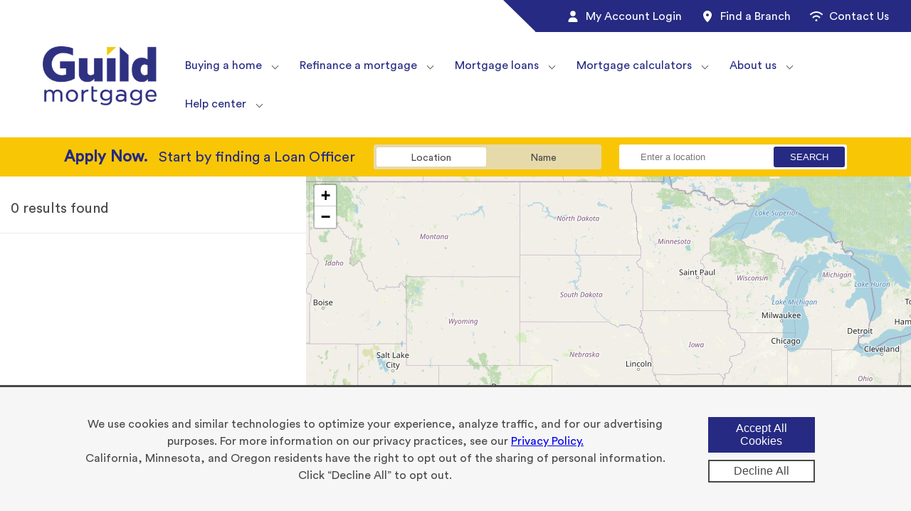

--- FILE ---
content_type: text/html; charset=utf-8
request_url: https://branches.guildmortgage.com/ca/roseville/
body_size: 40245
content:
<!DOCTYPE html><html lang="en"><head><meta charSet="utf-8"/><meta content="width=device-width, initial-scale=1" name="viewport"/><meta name="viewport" content="width=device-width, initial-scale=1"/><link rel="preload" as="image" imageSrcSet="/_next/image/?url=%2Flogo.png&amp;w=256&amp;q=75 1x, /_next/image/?url=%2Flogo.png&amp;w=640&amp;q=75 2x"/><link rel="stylesheet" href="/_next/static/css/2ba18939f5d3fe0d.css" data-precedence="next"/><link rel="stylesheet" href="/_next/static/css/0ac8c26cc5ebffce.css" data-precedence="next"/><link rel="stylesheet" href="/_next/static/css/6897890c89f91f08.css" data-precedence="next"/><link rel="stylesheet" href="/_next/static/css/e552297647171f15.css" data-precedence="next"/><link rel="stylesheet" href="/_next/static/css/b7046f4b5f938ae4.css" data-precedence="next"/><link rel="preload" as="script" fetchPriority="low" href="/_next/static/chunks/webpack-16ac06183305deb9.js"/><script src="/_next/static/chunks/4bd1b696-c023c6e3521b1417.js" async=""></script><script src="/_next/static/chunks/255-1af48179b3784e95.js" async=""></script><script src="/_next/static/chunks/main-app-ff94aa0a87f316ab.js" async=""></script><script src="/_next/static/chunks/72-bd500a77f10ea658.js" async=""></script><script src="/_next/static/chunks/app/layout-bcbd0491b6977c12.js" async=""></script><script src="/_next/static/chunks/870fdd6f-8c4c9116ea58e9c1.js" async=""></script><script src="/_next/static/chunks/69b09407-fe0ce0abe2724046.js" async=""></script><script src="/_next/static/chunks/648-96baae58e3c2ff9a.js" async=""></script><script src="/_next/static/chunks/193-7ad059a94793a6a7.js" async=""></script><script src="/_next/static/chunks/975-6c219c7e9c5fe364.js" async=""></script><script src="/_next/static/chunks/app/%5Bstate%5D/%5Bcity%5D/page-5350d34859f10690.js" async=""></script><link rel="preload" href="https://www.googletagmanager.com/gtm.js?id=GTM-5NK7W37K" as="script"/><link rel="preconnect" href="https://www.googletagmanager.com"/><link rel="dns-prefetch" href="https://www.googletagmanager.com"/><link rel="canonical" href="https://branches.guildmortgage.com/branches/ca/roseville/"/><title>Roseville, CA Mortgage Lenders &amp; Loan Officers | Guild Mortgage Locations</title><meta name="description" content="Guild Mortgage is a top 10 lender with local loan officers in Roseville, CA and home financing plans to meet a wide range of needs. Find a mortgage loan officer or branch near you."/><meta name="robots" content="index, follow"/><meta name="googlebot" content="index, follow, max-video-preview:-1, max-image-preview:large, max-snippet:-1"/><meta property="og:title" content="Roseville, CA Mortgage Lenders &amp; Loan Officers | Guild Mortgage Locations"/><meta property="og:description" content="Guild Mortgage is a top 10 lender with local loan officers in Roseville, CA and home financing plans to meet a wide range of needs. Find a mortgage loan officer or branch near you."/><meta property="og:url" content="https://branches.guildmortgage.com/"/><meta property="og:site_name" content="branches.guildmortgage.com"/><meta property="og:locale" content="en-US"/><meta property="og:image" content="https://branches.guildmortgage.com/images/open-graph-hero-1.jpg"/><meta property="og:type" content="website"/><meta name="twitter:card" content="summary_large_image"/><meta name="twitter:title" content="Roseville, CA Mortgage Lenders &amp; Loan Officers | Guild Mortgage Locations"/><meta name="twitter:description" content="Guild Mortgage is a top 10 lender with local loan officers in Roseville, CA and home financing plans to meet a wide range of needs. Find a mortgage loan officer or branch near you."/><meta name="twitter:image" content="https://branches.guildmortgage.com/images/open-graph-hero-1.jpg"/><script src="/_next/static/chunks/polyfills-42372ed130431b0a.js" noModule=""></script></head><body><div hidden=""><!--$--><!--/$--></div><a class="skip-to-content_skip_to_content___3hN2" href="#skip-to-content">Skip to content</a><header><div class="secondaryNavigation_secondary_header__QOU23 secondary_header hide-on-mobile"><div class="secondaryNavigation_sh_row__Br6Ek"><div class="secondaryNavigation_sh_align_right__rFWfy"><nav class="secondaryNavigation_secondary_menu__SVp4n" role="navigation" aria-label="Secondary Menu"><ul><li><a href="https://myaccount.guildmortgage.com/guild-home/my-account/login/" title="My Account Login">My Account Login<span class="secondaryNavigation_icon__xBFaL"><svg aria-hidden="true" data-prefix="fas" data-icon="user" class="svg-inline--fa fa-user" role="img" viewBox="0 0 448 512"><path fill="currentColor" d="M224 248a120 120 0 1 0 0-240 120 120 0 1 0 0 240zm-29.7 56C95.8 304 16 383.8 16 482.3 16 498.7 29.3 512 45.7 512l356.6 0c16.4 0 29.7-13.3 29.7-29.7 0-98.5-79.8-178.3-178.3-178.3l-59.4 0z"></path></svg></span></a></li><li><a title="Find a Branch" href="/">Find a Branch<span class="secondaryNavigation_icon__xBFaL"><svg aria-hidden="true" data-prefix="fas" data-icon="location-dot" class="svg-inline--fa fa-location-dot" role="img" viewBox="0 0 384 512"><path fill="currentColor" d="M0 188.6C0 84.4 86 0 192 0S384 84.4 384 188.6c0 119.3-120.2 262.3-170.4 316.8-11.8 12.8-31.5 12.8-43.3 0-50.2-54.5-170.4-197.5-170.4-316.8zM192 256a64 64 0 1 0 0-128 64 64 0 1 0 0 128z"></path></svg></span></a></li><li><a href="https://www.guildmortgage.com/help-center/" title="Contact Us">Contact Us<span class="secondaryNavigation_icon__xBFaL"><svg aria-hidden="true" data-prefix="fas" data-icon="wifi" class="svg-inline--fa fa-wifi" role="img" viewBox="0 0 576 512"><path fill="currentColor" d="M288 96c-90.9 0-173.2 36-233.7 94.6-12.7 12.3-33 12-45.2-.7s-12-33 .7-45.2C81.7 74.9 179.9 32 288 32S494.3 74.9 566.3 144.7c12.7 12.3 13 32.6 .7 45.2s-32.6 13-45.2 .7C461.2 132 378.9 96 288 96zM240 432a48 48 0 1 1 96 0 48 48 0 1 1 -96 0zM168 326.2c-11.7 13.3-31.9 14.5-45.2 2.8s-14.5-31.9-2.8-45.2C161 237.4 221.1 208 288 208s127 29.4 168 75.8c11.7 13.3 10.4 33.5-2.8 45.2s-33.5 10.4-45.2-2.8C378.6 292.9 335.8 272 288 272s-90.6 20.9-120 54.2z"></path></svg></span></a></li></ul></nav></div></div></div><div class="secondaryNavigation_secondary_header_mobile__au4pX secondary_header hide-on-desktop"><nav class="secondaryNavigation_secondary_menu__SVp4n" role="navigation" aria-label="Secondary Menu"><ul><li><a href="https://myaccount.guildmortgage.com/guild-home/my-account/login/" title="My Account Login">My Account Login<span class="secondaryNavigation_icon__xBFaL"><svg aria-hidden="true" data-prefix="fas" data-icon="user" class="svg-inline--fa fa-user" role="img" viewBox="0 0 448 512"><path fill="currentColor" d="M224 248a120 120 0 1 0 0-240 120 120 0 1 0 0 240zm-29.7 56C95.8 304 16 383.8 16 482.3 16 498.7 29.3 512 45.7 512l356.6 0c16.4 0 29.7-13.3 29.7-29.7 0-98.5-79.8-178.3-178.3-178.3l-59.4 0z"></path></svg></span></a></li><li><a title="Find a Branch" href="/">Find a Branch<span class="secondaryNavigation_icon__xBFaL"><svg aria-hidden="true" data-prefix="fas" data-icon="location-dot" class="svg-inline--fa fa-location-dot" role="img" viewBox="0 0 384 512"><path fill="currentColor" d="M0 188.6C0 84.4 86 0 192 0S384 84.4 384 188.6c0 119.3-120.2 262.3-170.4 316.8-11.8 12.8-31.5 12.8-43.3 0-50.2-54.5-170.4-197.5-170.4-316.8zM192 256a64 64 0 1 0 0-128 64 64 0 1 0 0 128z"></path></svg></span></a></li><li><a href="https://www.guildmortgage.com/help-center/" title="Contact Us">Contact Us<span class="secondaryNavigation_icon__xBFaL"><svg aria-hidden="true" data-prefix="fas" data-icon="wifi" class="svg-inline--fa fa-wifi" role="img" viewBox="0 0 576 512"><path fill="currentColor" d="M288 96c-90.9 0-173.2 36-233.7 94.6-12.7 12.3-33 12-45.2-.7s-12-33 .7-45.2C81.7 74.9 179.9 32 288 32S494.3 74.9 566.3 144.7c12.7 12.3 13 32.6 .7 45.2s-32.6 13-45.2 .7C461.2 132 378.9 96 288 96zM240 432a48 48 0 1 1 96 0 48 48 0 1 1 -96 0zM168 326.2c-11.7 13.3-31.9 14.5-45.2 2.8s-14.5-31.9-2.8-45.2C161 237.4 221.1 208 288 208s127 29.4 168 75.8c11.7 13.3 10.4 33.5-2.8 45.2s-33.5 10.4-45.2-2.8C378.6 292.9 335.8 272 288 272s-90.6 20.9-120 54.2z"></path></svg></span></a></li></ul></nav></div><div class=" mb-0 guild-column-collapse  columns_columns__o0cjW columns columns_header_navigation__cwlNf"><div class=" column_column__d7QTq column"><a class="image_imageWrapper__1HHah" href="https://www.guildmortgage.com/"><img alt="Guild Mortgage Logo" width="200" height="122" decoding="async" data-nimg="1" class="img  nav-logo" style="color:transparent" srcSet="/_next/image/?url=%2Flogo.png&amp;w=256&amp;q=75 1x, /_next/image/?url=%2Flogo.png&amp;w=640&amp;q=75 2x" src="/_next/image/?url=%2Flogo.png&amp;w=640&amp;q=75"/></a></div><div class=" pt-20 pb-20  column_column__d7QTq column column_main_navigation__lWR1F"><div class="navigation_nav_container__3tP1x "><nav role="navigation" class="navigation_navigation__o74Fl main_navigation hide-on-mobile "><ul class="navigation_nav_ul__Zy0pX  navigation_navigation__o74Fl" style="justify-content:right;display:flex"><li class="submenu_submenu__XZxpz main-submenu custom-submenu"><div class="submenu_menu__hVm7N menu"><a href="https://www.guildmortgage.com/buying-a-home/" class="submenu_menu_text__URjVz">Buying a home</a><button class="submenu_arrow__h0voo" aria-label="Toggle menu" type="button"></button></div></li><li class="submenu_submenu__XZxpz main-submenu custom-submenu"><div class="submenu_menu__hVm7N menu"><a href="https://www.guildmortgage.com/refinance-a-mortgage/" class="submenu_menu_text__URjVz">Refinance a mortgage</a><button class="submenu_arrow__h0voo" aria-label="Toggle menu" type="button"></button></div></li><li class="submenu_submenu__XZxpz main-submenu custom-submenu"><div class="submenu_menu__hVm7N menu"><a href="https://www.guildmortgage.com/mortgage-loans/" class="submenu_menu_text__URjVz">Mortgage loans</a><button class="submenu_arrow__h0voo" aria-label="Toggle menu" type="button"></button></div></li><li class="submenu_submenu__XZxpz main-submenu custom-submenu"><div class="submenu_menu__hVm7N menu"><a href="https://www.guildmortgage.com/mortgage-calculators/" class="submenu_menu_text__URjVz">Mortgage calculators</a><button class="submenu_arrow__h0voo" aria-label="Toggle menu" type="button"></button></div></li><li class="submenu_submenu__XZxpz main-submenu custom-submenu"><div class="submenu_menu__hVm7N menu"><a href="https://www.guildmortgage.com/about-us/" class="submenu_menu_text__URjVz">About us</a><button class="submenu_arrow__h0voo" aria-label="Toggle menu" type="button"></button></div></li><li class="submenu_submenu__XZxpz last-nav-item main-submenu custom-submenu"><div class="submenu_menu__hVm7N menu"><a href="https://www.guildmortgage.com/help-center/" class="submenu_menu_text__URjVz">Help center</a><button class="submenu_arrow__h0voo" aria-label="Toggle menu" type="button"></button></div></li></ul></nav><div class="navigation_navigation_mobile_container__LBiX8 main_navigation hide-on-desktop"><div class="navigation_mobile_dropdown__S7qw2"><div class="navigation_main_menu_text__11PYc">Go to...</div><button type="button" class="navigation_hamburger__vr7OV" aria-label="Toggle menu"> <!-- -->☰</button></div></div></div></div></div></header><main><div id="skip-to-content"><div class="group_container__aGVcs default map _group__KQ7AM group group_group__KQ7AM"><div class=" _group__KQ7AM group group_group__KQ7AM" style="flex-wrap:nowrap;display:flex"><div class=" columns_columns__o0cjW columns"><div class=" column_column__d7QTq column"><div><div class="map_map_banner__q7L0B map-banner"><div class="map_search_bar_wrap__3t6EI"><form><div class="map_locator_search_wrap__iHb2e"><div class="map_locator_search_options__RPc2d"><div class="map_locator_search_option__OpUJ9 map_active__jsoOt"><label class="sr-only">Location</label><input type="radio" name="searchMode" checked="" value="location"/>Location</div><div class="map_locator_search_option__OpUJ9 "><label class="sr-only">Name</label><input type="radio" name="searchMode" value="officer"/>Name</div></div><div class="map_locator_search_input_wrapper__kEo3x"><label class="sr-only">Search</label><input type="text" placeholder="Enter a location" class="map_locator_search_input___B_55" value=""/><button type="button" class="map_locator_search_submit__Y0IXi">Search</button></div></div></form></div></div><div class="map_locator_container___zbhx"><div class="map_locator_sidebar__HaglL"><div class="map_locator_sidebar_header_container__4QtAA"><span class="map_locator_sidebar_header__QyJ9n"></span></div><div class="map_local_sidebar_wrapper__XyujY"><div class="map_locator_sidebar_list__nry5s"></div></div><div class="map_cdl_wrapper__fVJfC"><div class="map_cdl_text_wrapper__AlFID"><div class="map_cdl_info_wrapper__RIYcc"><div class="map_cdl_headshot_wrapper__x_mlI"><img alt="Guild Mortgage - CDL Team Headshot" loading="lazy" width="50" height="50" decoding="async" data-nimg="1" class="map_cdl_headshot__07tJ4" style="color:transparent" srcSet="/_next/image/?url=%2Fimages%2Fcdl_headshot.png&amp;w=64&amp;q=75 1x, /_next/image/?url=%2Fimages%2Fcdl_headshot.png&amp;w=128&amp;q=75 2x" src="/_next/image/?url=%2Fimages%2Fcdl_headshot.png&amp;w=128&amp;q=75"/></div><div><p>Not seeing a branch near you?</p><p>Contact us at (800) 283-8823</p></div></div><a class="branch-list-locator-cdl-email" href="/cdn-cgi/l/email-protection#0e63617c7a696f696b20666b627e4e697b67626a63617c7a696f696b20606b7a"><span class="__cf_email__" data-cfemail="3f52504d4b585e585a11575a534f7f584a56535b52504d4b585e585a11515a4b">[email&#160;protected]</span></a></div><div class="map_cdl_cta__g9MxH"><a class="branch-list-locator-cdl-url" href="/consumer-direct-lending.html">SELECT</a></div></div></div><!--$!--><template data-dgst="BAILOUT_TO_CLIENT_SIDE_RENDERING"></template><!--/$--><div><div class="loading_spinner_loader___UmTC"><div></div><div></div><div></div><div></div></div></div></div></div></div></div></div></div><div class="group_container__aGVcs default map _group__KQ7AM group group_group__KQ7AM"><div class=" _group__KQ7AM group group_group__KQ7AM" style="flex-wrap:nowrap;display:flex"><div class=" columns_columns__o0cjW columns"><div class=" column_column__d7QTq column"><h1>Roseville, CA Loan Officers &amp; Branches | Find a Home Mortgage</h1></div></div></div></div><div class="group_container__aGVcs default map _group__KQ7AM group group_group__KQ7AM"><div class=" _group__KQ7AM group group_group__KQ7AM" style="flex-wrap:nowrap;display:flex"><div class=" columns_columns__o0cjW columns"><div class=" column_column__d7QTq column"><div><p>Guild Mortgage is one of the top 10 independent mortgage lenders in the nation*, with knowledgeable residential loan officers in your community. Guild offers deep expertise and personalized service for new home purchases and refinancing to every kind of borrower. Whether you are a first-time homebuyer, upgrading, downsizing, or investing in residential real estate, we have the loan to fit your life. Ask us about any of these loan products:</p><ul><li class="ml-20 pb-10">Down payment assistance programs</li><li class="ml-20 pb-10">Jumbo</li><li class="ml-20 pb-10">Conventional</li><li class="ml-20 pb-10">FHA</li><li class="ml-20 pb-10">VA</li><li class="ml-20 pb-10">USDA</li><li class="ml-20 pb-10">Renovation</li></ul><p>We work hard to understand your needs, your goals and what you value so that we can deliver what matters most to you. Our mission? In neighborhoods and communities everywhere, we deliver the promise of home.</p><span class="disclaimer">*Scotsman Guide Top Mortgage Lenders 2025</span></div></div></div></div></div></div><footer><div class=" pt-20 pr-30 pb-20 pl-30 mobile-footer-columns columns_columns__o0cjW columns"><div class=" mobile-footer-nav column_column__d7QTq column"><div class="navigation_nav_container__3tP1x mobile-footer-menu hide-on-desktop"><nav role="navigation" class="navigation_navigation__o74Fl main_navigation hide-on-mobile "><ul class="navigation_nav_ul__Zy0pX  navigation_navigation__o74Fl"><li class="submenu_submenu__XZxpz custom-submenu"><div class="submenu_menu__hVm7N menu"><a href="https://www.guildmortgage.com/about-us/" class="submenu_menu_text__URjVz">About us</a><button class="submenu_arrow__h0voo" aria-label="Toggle menu" type="button"></button></div></li><li class="submenu_submenu__XZxpz custom-submenu"><div class="submenu_menu__hVm7N menu"><a href="https://www.guildmortgage.com/buying-a-home/first-time-homebuyer/" class="submenu_menu_text__URjVz">Get Started</a><button class="submenu_arrow__h0voo" aria-label="Toggle menu" type="button"></button></div></li><li class="submenu_submenu__XZxpz custom-submenu"><div class="submenu_menu__hVm7N menu"><a href="https://www.guildmortgage.com/mortgage-calculators/" class="submenu_menu_text__URjVz">Mortgage Calculators</a><button class="submenu_arrow__h0voo" aria-label="Toggle menu" type="button"></button></div></li><li class="submenu_submenu__XZxpz custom-submenu"><div class="submenu_menu__hVm7N menu"><a href="https://www.guildmortgage.com/business-partner/" class="submenu_menu_text__URjVz">Business Partners</a><button class="submenu_arrow__h0voo" aria-label="Toggle menu" type="button"></button></div></li><li class="submenu_submenu__XZxpz custom-submenu"><div class="submenu_menu__hVm7N menu"><a href="https://www.guildmortgage.com/help-center/" class="submenu_menu_text__URjVz">Help Center</a><button class="submenu_arrow__h0voo" aria-label="Toggle menu" type="button"></button></div></li></ul></nav><div class="navigation_navigation_mobile_container__LBiX8 main_navigation hide-on-desktop"><div class="navigation_mobile_dropdown__S7qw2"><div class="navigation_main_menu_text__11PYc">Go to...</div><button type="button" class="navigation_hamburger__vr7OV" aria-label="Toggle menu"> <!-- -->☰</button></div></div></div></div></div><div class="  NoMargin footerGroup group_group__KQ7AM group group_hide_on_mobile__lN31f group_group__KQ7AM" style="justify-content:center;flex-wrap:nowrap;display:flex"><div class=" pt-20 pr-0 pb-20 pl-0  mobile-footer-columns columns_columns__o0cjW columns" style="width:fit-content"><div class=" column_column__d7QTq column"><div class=" columns_columns__o0cjW columns"><div class=" column_column__d7QTq column" style="justify-content:left"><div class=" footerColumns columns_columns__o0cjW columns"><div class=" pr-0  m-10 column_column__d7QTq column" style="width:160px"><p class="footer-title" style="color:#262a82;font-size:14px"><a href="https://www.guildmortgage.com/buying-a-home/" target="_blank" rel="noreferrer noopener">Buying a home</a></p><p class="mb-20" style="font-size:12px"><a href="https://www.guildmortgage.com/buying-a-home/first-time-homebuyer/">First time homebuyer</a></p><p class="mb-20" style="font-size:12px"><a href="https://www.guildmortgage.com/buying-a-home/first-time-homebuyer/">Buying a second home</a></p><p class="mb-20" style="font-size:12px"><a href="https://www.guildmortgage.com/buying-a-home/fixed-rate-mortgages/" target="_blank" rel="noreferrer noopener">Fixed rate mortgage</a></p><p class="mb-20" style="font-size:12px"><a href="https://www.guildmortgage.com/buying-a-home/adjustable-rate-mortgage/" target="_blank" rel="noreferrer noopener">Adjustable rate mortgage</a></p><p class="mb-20" style="font-size:12px"><a href="https://www.guildmortgage.com/buying-a-home/mortgage-rates-explained/" target="_blank" rel="noreferrer noopener">Mortgage rates explained</a></p><p class="mb-20" style="font-size:12px"><a href="https://myaccount.guildmortgage.com/guild-home/apply-online/wizard/#/aboutyou">Apply</a><a href="https://myaccount.guildmortgage.com/guild-home/apply-online/wizard/#/aboutyou" target="_blank" rel="noreferrer noopener"> </a><a href="https://myaccount.guildmortgage.com/guild-home/apply-online/wizard/#/aboutyou">online</a></p></div><div class=" pr-0 pl-0 m-10 column_column__d7QTq column" style="width:160px"><p class="footer-title" style="color:#262a82;font-size:14px"><a href="https://www.guildmortgage.com/mortgage-calculators/" target="_blank" rel="noreferrer noopener">Mortgage calculators</a></p><p class="mb-20" style="font-size:12px;color:#262a82"><a href="https://www.guildmortgage.com/mortgage-calculators/total-mortgage-payment-calculator/" target="_blank" rel="noreferrer noopener">Total mortgage payment calculator</a></p><p class="mb-20" style="font-size:12px;color:#262a82"><a href="https://www.guildmortgage.com/mortgage-calculators/pre-qualification-calculator/" target="_blank" rel="noreferrer noopener">Mortgage affordability calculator</a></p><p class="mb-20" style="font-size:12px;color:#262a82"><a href="https://www.guildmortgage.com/mortgage-calculators/income-calculator/" target="_blank" rel="noreferrer noopener">Mortgage income calculator</a></p><p class="mb-20" style="font-size:12px;color:#262a82"><a href="https://www.guildmortgage.com/mortgage-calculators/closing-cost-calculator/" target="_blank" rel="noreferrer noopener">Closing cost calculator</a></p><p class="mb-20" style="font-size:12px;color:#262a82"><a href="https://www.guildmortgage.com/mortgage-calculators/refinance-calculator/" target="_blank" rel="noreferrer noopener">Refinance calculator</a></p><p class="mb-20" style="font-size:12px;color:#262a82"><a href="https://www.guildmortgage.com/mortgage-calculators/home-sale-calculator/" target="_blank" rel="noreferrer noopener">Home sale calculator</a></p><p class="mb-20" style="font-size:12px;color:#262a82"><a href="https://www.guildmortgage.com/mortgage-calculators/buying-power-calculator/" target="_blank" rel="noreferrer noopener">Buying power calculator</a></p></div></div></div><div class=" column_column__d7QTq column" style="justify-content:left"><div class=" footerColumns columns_columns__o0cjW columns"><div class=" pr-0 pl-0 m-10 column_column__d7QTq column" style="width:160px"><p class="footer-title" style="color:#262a82;font-size:14px"><a href="https://www.guildmortgage.com/business-partner/" target="_blank" rel="noreferrer noopener">Business partners</a></p><p class="mb-20" style="font-size:12px;color:#262a82"><a href="https://www.guildmortgage.com/business-partner/builders/" target="_blank" rel="noreferrer noopener">Builders</a></p><p class="mb-20" style="font-size:12px;color:#262a82"><a href="https://www.guildmortgage.com/business-partner/real-estate-agents/" target="_blank" rel="noreferrer noopener">Real estate agents</a></p><p class="mb-20" style="font-size:12px;color:#262a82"><a href="https://www.guildmortgage.com/business-partner/title-agents/" target="_blank" rel="noreferrer noopener">Title agents</a></p><p class="mb-20" style="font-size:12px;color:#262a82"><a href="https://www.guildmortgage.com/business-partner/correspondent/" target="_blank" rel="noreferrer noopener">Correspondent</a></p></div><div class=" pr-0 pl-0 m-10 column_column__d7QTq column" style="width:160px"><p class="footer-title" style="color:#262a82;font-size:14px"><a href="https://www.guildmortgage.com/about-us/" target="_blank" rel="noreferrer noopener">About us</a></p><p class="mb-20" style="font-size:12px;color:#262a82"><a href="https://www.guildmortgage.com/about-us/history/" target="_blank" rel="noreferrer noopener">History</a></p><p class="mb-20" style="font-size:12px;color:#262a82"><a href="https://www.guildmortgage.com/about-us/leadership/" target="_blank" rel="noreferrer noopener">Leadership</a></p><p class="mb-20" style="font-size:12px;color:#262a82"><a href="https://www.guildmortgage.com/about-us/giving-back/" target="_blank" rel="noreferrer noopener">Giving back</a></p><p class="mb-20" style="font-size:12px;color:#262a82"><a href="https://www.guildmortgage.com/about-us/news/" target="_blank" rel="noreferrer noopener">News</a></p><p class="mb-20" style="font-size:12px;color:#262a82"><a href="https://www.guildmortgage.com/careers/" target="_blank" rel="noreferrer noopener">Careers</a></p></div></div></div><div class=" column_column__d7QTq column" style="justify-content:left"><div class=" footerColumns columns_columns__o0cjW columns"><div class=" pr-0 pl-0 m-10 column_column__d7QTq column" style="width:160px"><p class="footer-title" style="color:#262a82;font-size:14px"><a href="https://www.guildmortgage.com/help-center/" target="_blank" rel="noreferrer noopener">Help center</a></p><p class="mb-20" style="font-size:12px"><a href="https://www.guildmortgage.com/help-center/payments/" target="_blank" rel="noreferrer noopener">Payment questions</a></p><p class="mb-20" style="font-size:12px"><a href="https://www.guildmortgage.com/help-center/hardship-assistance/" target="_blank" rel="noreferrer noopener">Hardship assistance</a></p><p class="mb-20" style="font-size:12px"><a href="https://www.guildmortgage.com/help-center/loan-payoffs/" target="_blank" rel="noreferrer noopener">Loan payoffs</a></p><p class="mb-20" style="font-size:12px"><a href="https://www.guildmortgage.com/help-center/faqs/" target="_blank" rel="noreferrer noopener">Mortgage FAQs</a></p><p class="mb-20" style="font-size:12px"><a href="https://www.guildmortgage.com/help-center/escrow/" target="_blank" rel="noreferrer noopener">Escrow</a></p></div><div class=" pl-0 m-10 column_column__d7QTq column" style="width:160px"><p class="footer-title" style="color:#262a82;font-size:14px">Loan Servicing Help Center</p><p class="mb-20" style="font-size:12px">1-800-365-4441</p><p class="mb-20" style="font-size:12px">Mon-Fri 5:00 am - 5:00 pm PT</p><div class=" columns_columns__o0cjW columns"><div class=" column_column__d7QTq column"><div class=" columns_columns__o0cjW columns"><div class=" column_column__d7QTq column"><div>
<a id="x-icon" ><svg style="border: 1px solid;height: 30px;padding: 5px;margin:5px;" xmlns="http://www.w3.org/2000/svg" viewBox="0 0 512 512"><!--!Font Awesome Free 6.7.2 by @fontawesome - https://fontawesome.com License - https://fontawesome.com/license/free Copyright 2025 Fonticons, Inc.--><path d="M389.2 48h70.6L305.6 224.2 487 464H345L233.7 318.6 106.5 464H35.8L200.7 275.5 26.8 48H172.4L272.9 180.9 389.2 48zM364.4 421.8h39.1L151.1 88h-42L364.4 421.8z"/></svg></a>
</div><div></div></div><div class=" column_column__d7QTq column"><div>
<a id="linkedin-icon" ><svg style="border: 1px solid;height: 30px;padding: 5px;margin:5px;" xmlns="http://www.w3.org/2000/svg" viewBox="0 0 448 512"><!--!Font Awesome Free 6.7.2 by @fontawesome - https://fontawesome.com License - https://fontawesome.com/license/free Copyright 2025 Fonticons, Inc.--><path d="M100.3 448H7.4V148.9h92.9zM53.8 108.1C24.1 108.1 0 83.5 0 53.8a53.8 53.8 0 0 1 107.6 0c0 29.7-24.1 54.3-53.8 54.3zM447.9 448h-92.7V302.4c0-34.7-.7-79.2-48.3-79.2-48.3 0-55.7 37.7-55.7 76.7V448h-92.8V148.9h89.1v40.8h1.3c12.4-23.5 42.7-48.3 87.9-48.3 94 0 111.3 61.9 111.3 142.3V448z"/></svg></a>
</div><div></div></div></div></div><div class=" column_column__d7QTq column"><div class=" columns_columns__o0cjW columns"><div class=" column_column__d7QTq column"><div>
<a id="facebook-icon" ><svg style="border: 1px solid;height: 30px;padding: 5px;margin:5px;" xmlns="http://www.w3.org/2000/svg" viewBox="0 0 320 512"><!--!Font Awesome Free 6.7.2 by @fontawesome - https://fontawesome.com License - https://fontawesome.com/license/free Copyright 2025 Fonticons, Inc.--><path d="M80 299.3V512H196V299.3h86.5l18-97.8H196V166.9c0-51.7 20.3-71.5 72.7-71.5c16.3 0 29.4 .4 37 1.2V7.9C291.4 4 256.4 0 236.2 0C129.3 0 80 50.5 80 159.4v42.1H14v97.8H80z"/></svg></a>
</div><div></div></div><div class=" column_column__d7QTq column"><div>
<a id="youtube-icon" ><svg style="border: 1px solid;height: 30px;padding: 5px;margin:5px;" xmlns="http://www.w3.org/2000/svg" viewBox="0 0 576 512"><!--!Font Awesome Free 6.7.2 by @fontawesome - https://fontawesome.com License - https://fontawesome.com/license/free Copyright 2025 Fonticons, Inc.--><path d="M549.7 124.1c-6.3-23.7-24.8-42.3-48.3-48.6C458.8 64 288 64 288 64S117.2 64 74.6 75.5c-23.5 6.3-42 24.9-48.3 48.6-11.4 42.9-11.4 132.3-11.4 132.3s0 89.4 11.4 132.3c6.3 23.7 24.8 41.5 48.3 47.8C117.2 448 288 448 288 448s170.8 0 213.4-11.5c23.5-6.3 42-24.2 48.3-47.8 11.4-42.9 11.4-132.3 11.4-132.3s0-89.4-11.4-132.3zm-317.5 213.5V175.2l142.7 81.2-142.7 81.2z"/></svg></a>
</div><div></div></div></div></div></div></div></div></div></div></div></div></div><div class="  footerGroup _group__KQ7AM group group_hide_on_desktop__pK09Z group_group__KQ7AM" style="justify-content:center;flex-wrap:nowrap;display:flex"><div class=" pt-20 pr-30 pb-20 pl-30  mobile-footer-columns columns_columns__o0cjW columns" style="width:fit-content"><div class=" column_column__d7QTq column" style="width:160px"><p style="font-size:14px"><strong>Loan Servicing Help Center:</strong> 1-800-365-4441  | Mon-Fri 5:00 am - 5:00 pm PT</p><div class=" social-media-columns center columns_columns__o0cjW columns"><div class=" column_column__d7QTq column"><div class=" mobile-social-left columns_columns__o0cjW columns"><div class=" mobile-social-icon column_column__d7QTq column"><div>
<a id="x-icon" ><svg style="border: 1px solid;height: 30px;padding: 5px;margin:5px;" xmlns="http://www.w3.org/2000/svg" viewBox="0 0 512 512"><!--!Font Awesome Free 6.7.2 by @fontawesome - https://fontawesome.com License - https://fontawesome.com/license/free Copyright 2025 Fonticons, Inc.--><path d="M389.2 48h70.6L305.6 224.2 487 464H345L233.7 318.6 106.5 464H35.8L200.7 275.5 26.8 48H172.4L272.9 180.9 389.2 48zM364.4 421.8h39.1L151.1 88h-42L364.4 421.8z"/></svg></a>
</div><div></div></div><div class=" mobile-social-icon column_column__d7QTq column"><div>
<a id="linkedin-icon" ><svg style="border: 1px solid;height: 30px;padding: 5px;margin:5px;" xmlns="http://www.w3.org/2000/svg" viewBox="0 0 448 512"><!--!Font Awesome Free 6.7.2 by @fontawesome - https://fontawesome.com License - https://fontawesome.com/license/free Copyright 2025 Fonticons, Inc.--><path d="M100.3 448H7.4V148.9h92.9zM53.8 108.1C24.1 108.1 0 83.5 0 53.8a53.8 53.8 0 0 1 107.6 0c0 29.7-24.1 54.3-53.8 54.3zM447.9 448h-92.7V302.4c0-34.7-.7-79.2-48.3-79.2-48.3 0-55.7 37.7-55.7 76.7V448h-92.8V148.9h89.1v40.8h1.3c12.4-23.5 42.7-48.3 87.9-48.3 94 0 111.3 61.9 111.3 142.3V448z"/></svg></a>
</div><div></div></div></div></div><div class=" column_column__d7QTq column"><div class=" mobile-social-right columns_columns__o0cjW columns"><div class=" mobile-social-icon column_column__d7QTq column"><div>
<a id="facebook-icon" ><svg style="border: 1px solid;height: 30px;padding: 5px;margin:5px;" xmlns="http://www.w3.org/2000/svg" viewBox="0 0 320 512"><!--!Font Awesome Free 6.7.2 by @fontawesome - https://fontawesome.com License - https://fontawesome.com/license/free Copyright 2025 Fonticons, Inc.--><path d="M80 299.3V512H196V299.3h86.5l18-97.8H196V166.9c0-51.7 20.3-71.5 72.7-71.5c16.3 0 29.4 .4 37 1.2V7.9C291.4 4 256.4 0 236.2 0C129.3 0 80 50.5 80 159.4v42.1H14v97.8H80z"/></svg></a>
</div><div></div></div><div class=" mobile-social-icon column_column__d7QTq column"><div>
<a id="youtube-icon" ><svg style="border: 1px solid;height: 30px;padding: 5px;margin:5px;" xmlns="http://www.w3.org/2000/svg" viewBox="0 0 576 512"><!--!Font Awesome Free 6.7.2 by @fontawesome - https://fontawesome.com License - https://fontawesome.com/license/free Copyright 2025 Fonticons, Inc.--><path d="M549.7 124.1c-6.3-23.7-24.8-42.3-48.3-48.6C458.8 64 288 64 288 64S117.2 64 74.6 75.5c-23.5 6.3-42 24.9-48.3 48.6-11.4 42.9-11.4 132.3-11.4 132.3s0 89.4 11.4 132.3c6.3 23.7 24.8 41.5 48.3 47.8C117.2 448 288 448 288 448s170.8 0 213.4-11.5c23.5-6.3 42-24.2 48.3-47.8 11.4-42.9 11.4-132.3 11.4-132.3s0-89.4-11.4-132.3zm-317.5 213.5V175.2l142.7 81.2-142.7 81.2z"/></svg></a>
</div><div></div></div></div></div></div></div></div></div><div class=" footerGroup _group__KQ7AM group group_group__KQ7AM" style="justify-content:center;flex-wrap:nowrap;display:flex"><div class=" pt-20 pr-0 pb-20 pl-0    disclaimer mobile-footer-columns columns_columns__o0cjW columns"><div class=" column_column__d7QTq column" style="font-size:13px"><p class="mb-20">Texas Residents: consumers wishing to file a complaint against a mortgage company or residential mortgage loan originator licensed in Texas should send a complete complaint form to the department of savings and mortgage lending (SML): 2601 N. Lamar Blvd., Suite 201, Austin, Texas 78705; <a href="tel:1-877-276-5550">TEL: 1-877-276-5550</a>. Information and forms are available on SML's website: <a href="https://www.sml.texas.gov/">www.sml.texas.gov</a>.</p><p class="mb-20">Guild Mortgage Company; Equal Housing Opportunity; AZ BK #0018883; Licensed by the Department of Financial Protection and Innovation under the California Residential Mortgage Lending Act; MA Mortgage Lender License #MC3274; MA Mortgage Broker License #MC3274; Licensed by the Mississippi Department of Banking and Consumer Finance; Licensed by the N.J. Department of Banking and Insurance; NV Mortgage Company #1141; OR ML-176; Rhode Island Licensed Lender; Rhode Island Licensed Third-Party Loan Servicer; Company NMLS ID 3274. For licensing information, go to: <a href="https://www.nmlsconsumeraccess.org/" target="_blank" rel="noreferrer noopener">www.nmlsconsumeraccess.org/</a>.</p><p>All loans subject to underwriter approval. Terms and conditions apply, subject to change without notice. Guild Mortgage Company is an Equal Opportunity Employer. Guild Mortgage Company 5887 Copley Drive, Floors 1, 3, 4, 5, 6, San Diego, CA 92111; For more licensing information, please visit&nbsp;<a href="https://www.guildmortgage.com/licensing/" target="_blank" rel="noreferrer noopener">www.guildmortgage.com/licensing</a>.</p></div></div></div><div class=" footerGroup _group__KQ7AM group group_group__KQ7AM" style="justify-content:center;flex-wrap:nowrap;display:flex"><div class=" pt-20 pr-0 pb-20 pl-0  mobile-footer-columns columns_columns__o0cjW columns" style="width:fit-content"><div class=" column_column__d7QTq column"><ul class="list-ul is-style-footer-licensing-list  pt-20 pb-20" style="font-size:12px"><li id="footer-li-0" class=""><a href="https://www.guildmortgage.com/licensing/" target="_blank" rel="noreferrer noopener">Licensing</a></li><li id="footer-li-1" class=""><a href="https://www.guildmortgage.com/privacy-notice/" target="_blank" rel="noreferrer noopener">Privacy Notice</a></li><li id="footer-li-2" class=""><a href="https://www.guildmortgage.com/privacy-policy/" target="_blank" rel="noreferrer noopener">Privacy Policy</a></li><li id="footer-li-3" class=""><a href="https://www.nmlsconsumeraccess.org/TuringTestPage.aspx?ReturnUrl=/EntityDetails.aspx/COMPANY/3274" target="_blank" rel="noreferrer noopener">NMLS Consumer Access</a></li><li id="footer-li-4" class=""><a href="https://www.guildmortgage.com/sitemap_index.xml" target="_blank" rel="noreferrer noopener">Site Map</a></li><li id="footer-li-5" class=""><a href="https://www.guildmortgage.com/accessibility-statement/" target="_blank" rel="noreferrer noopener">Accessibility Statement</a></li><li id="footer-li-6" class=""><a href="https://www.guildmortgage.com/terms-of-use/" target="_blank" rel="noreferrer noopener">Terms of Use</a></li><li id="footer-li-7" class=""><a href="https://www.guildmortgage.com/report-cyber-security-issue/" target="_blank" rel="noreferrer noopener">Report cyber security issues</a></li><li class="do-not-share"><a>Do not share my personal information</a></li></ul></div></div></div><p></p></footer></main><!--$--><!--/$--><script data-cfasync="false" src="/cdn-cgi/scripts/5c5dd728/cloudflare-static/email-decode.min.js"></script><script src="/_next/static/chunks/webpack-16ac06183305deb9.js" id="_R_" async=""></script><script>(self.__next_f=self.__next_f||[]).push([0])</script><script>self.__next_f.push([1,"1:\"$Sreact.fragment\"\n3:I[9766,[],\"\"]\n4:I[8924,[],\"\"]\n6:I[4431,[],\"OutletBoundary\"]\n8:I[5278,[],\"AsyncMetadataOutlet\"]\na:I[4431,[],\"ViewportBoundary\"]\nc:I[4431,[],\"MetadataBoundary\"]\nd:\"$Sreact.suspense\"\nf:I[7150,[],\"\"]\n11:I[505,[\"72\",\"static/chunks/72-bd500a77f10ea658.js\",\"177\",\"static/chunks/app/layout-bcbd0491b6977c12.js\"],\"default\"]\n13:I[2688,[\"72\",\"static/chunks/72-bd500a77f10ea658.js\",\"177\",\"static/chunks/app/layout-bcbd0491b6977c12.js\"],\"RenderCookieScripts\"]\n14:I[8202,[\"72\",\"static/chunks/72-bd500a77f10ea658.js\",\"177\",\"static/chunks/app/layout-bcbd0491b6977c12.js\"],\"GoogleTagManager\"]\n17:I[9203,[\"266\",\"static/chunks/870fdd6f-8c4c9116ea58e9c1.js\",\"802\",\"static/chunks/69b09407-fe0ce0abe2724046.js\",\"72\",\"static/chunks/72-bd500a77f10ea658.js\",\"648\",\"static/chunks/648-96baae58e3c2ff9a.js\",\"193\",\"static/chunks/193-7ad059a94793a6a7.js\",\"975\",\"static/chunks/975-6c219c7e9c5fe364.js\",\"684\",\"static/chunks/app/%5Bstate%5D/%5Bcity%5D/page-5350d34859f10690.js\"],\"default\"]\n18:I[4981,[\"266\",\"static/chunks/870fdd6f-8c4c9116ea58e9c1.js\",\"802\",\"static/chunks/69b09407-fe0ce0abe2724046.js\",\"72\",\"static/chunks/72-bd500a77f10ea658.js\",\"648\",\"static/chunks/648-96baae58e3c2ff9a.js\",\"193\",\"static/chunks/193-7ad059a94793a6a7.js\",\"975\",\"static/chunks/975-6c219c7e9c5fe364.js\",\"684\",\"static/chunks/app/%5Bstate%5D/%5Bcity%5D/page-5350d34859f10690.js\"],\"default\"]\n19:I[2327,[\"266\",\"static/chunks/870fdd6f-8c4c9116ea58e9c1.js\",\"802\",\"static/chunks/69b09407-fe0ce0abe2724046.js\",\"72\",\"static/chunks/72-bd500a77f10ea658.js\",\"648\",\"static/chunks/648-96baae58e3c2ff9a.js\",\"193\",\"static/chunks/193-7ad059a94793a6a7.js\",\"975\",\"static/chunks/975-6c219c7e9c5fe364.js\",\"684\",\"static/chunks/app/%5Bstate%5D/%5Bcity%5D/page-5350d34859f10690.js\"],\"default\"]\n1f:I[3419,[\"266\",\"static/chunks/870fdd6f-8c4c9116ea58e9c1.js\",\"802\",\"static/chunks/69b09407-fe0ce0abe2724046.js\",\"72\",\"static/chunks/72-bd500a77f10ea658.js\",\"648\",\"static/chunks/648-96baae58e3c2ff9a.js\",\"193\",\"static/chunks/193-7ad059a94793a6a7.js\",\"975\",\"static/chunks/975-6c219c7e9c5fe364.js\",\"684\",\"stat"])</script><script>self.__next_f.push([1,"ic/chunks/app/%5Bstate%5D/%5Bcity%5D/page-5350d34859f10690.js\"],\"default\"]\n:HL[\"/_next/static/css/2ba18939f5d3fe0d.css\",\"style\"]\n:HL[\"/_next/static/css/0ac8c26cc5ebffce.css\",\"style\"]\n:HL[\"/_next/static/css/6897890c89f91f08.css\",\"style\"]\n:HL[\"/_next/static/css/e552297647171f15.css\",\"style\"]\n:HL[\"/_next/static/css/b7046f4b5f938ae4.css\",\"style\"]\n"])</script><script>self.__next_f.push([1,"0:{\"P\":null,\"b\":\"VXQnOftETTRnhbZPEaxWz\",\"p\":\"\",\"c\":[\"\",\"ca\",\"roseville\",\"\"],\"i\":false,\"f\":[[[\"\",{\"children\":[[\"state\",\"ca\",\"d\"],{\"children\":[[\"city\",\"roseville\",\"d\"],{\"children\":[\"__PAGE__\",{}]}]}]},\"$undefined\",\"$undefined\",true],[\"\",[\"$\",\"$1\",\"c\",{\"children\":[[[\"$\",\"link\",\"0\",{\"rel\":\"stylesheet\",\"href\":\"/_next/static/css/2ba18939f5d3fe0d.css\",\"precedence\":\"next\",\"crossOrigin\":\"$undefined\",\"nonce\":\"$undefined\"}]],\"$L2\"]}],{\"children\":[[\"state\",\"ca\",\"d\"],[\"$\",\"$1\",\"c\",{\"children\":[null,[\"$\",\"$L3\",null,{\"parallelRouterKey\":\"children\",\"error\":\"$undefined\",\"errorStyles\":\"$undefined\",\"errorScripts\":\"$undefined\",\"template\":[\"$\",\"$L4\",null,{}],\"templateStyles\":\"$undefined\",\"templateScripts\":\"$undefined\",\"notFound\":\"$undefined\",\"forbidden\":\"$undefined\",\"unauthorized\":\"$undefined\"}]]}],{\"children\":[[\"city\",\"roseville\",\"d\"],[\"$\",\"$1\",\"c\",{\"children\":[null,[\"$\",\"$L3\",null,{\"parallelRouterKey\":\"children\",\"error\":\"$undefined\",\"errorStyles\":\"$undefined\",\"errorScripts\":\"$undefined\",\"template\":[\"$\",\"$L4\",null,{}],\"templateStyles\":\"$undefined\",\"templateScripts\":\"$undefined\",\"notFound\":\"$undefined\",\"forbidden\":\"$undefined\",\"unauthorized\":\"$undefined\"}]]}],{\"children\":[\"__PAGE__\",[\"$\",\"$1\",\"c\",{\"children\":[\"$L5\",[[\"$\",\"link\",\"0\",{\"rel\":\"stylesheet\",\"href\":\"/_next/static/css/0ac8c26cc5ebffce.css\",\"precedence\":\"next\",\"crossOrigin\":\"$undefined\",\"nonce\":\"$undefined\"}],[\"$\",\"link\",\"1\",{\"rel\":\"stylesheet\",\"href\":\"/_next/static/css/6897890c89f91f08.css\",\"precedence\":\"next\",\"crossOrigin\":\"$undefined\",\"nonce\":\"$undefined\"}],[\"$\",\"link\",\"2\",{\"rel\":\"stylesheet\",\"href\":\"/_next/static/css/e552297647171f15.css\",\"precedence\":\"next\",\"crossOrigin\":\"$undefined\",\"nonce\":\"$undefined\"}],[\"$\",\"link\",\"3\",{\"rel\":\"stylesheet\",\"href\":\"/_next/static/css/b7046f4b5f938ae4.css\",\"precedence\":\"next\",\"crossOrigin\":\"$undefined\",\"nonce\":\"$undefined\"}]],[\"$\",\"$L6\",null,{\"children\":[\"$L7\",[\"$\",\"$L8\",null,{\"promise\":\"$@9\"}]]}]]}],{},null,false]},null,false]},null,false]},null,false],[\"$\",\"$1\",\"h\",{\"children\":[null,[[\"$\",\"$La\",null,{\"children\":\"$Lb\"}],null],[\"$\",\"$Lc\",null,{\"children\":[\"$\",\"div\",null,{\"hidden\":true,\"children\":[\"$\",\"$d\",null,{\"fallback\":null,\"children\":\"$Le\"}]}]}]]}],false]],\"m\":\"$undefined\",\"G\":[\"$f\",[]],\"s\":false,\"S\":false}\n"])</script><script>self.__next_f.push([1,"2:[\"$\",\"html\",null,{\"lang\":\"en\",\"children\":[[\"$\",\"meta\",null,{\"content\":\"width=device-width, initial-scale=1\",\"name\":\"viewport\"}],\"$L10\",[\"$\",\"$L11\",null,{\"gmcCookie\":\"$undefined\",\"ccpaOptOut\":\"$undefined\",\"children\":[\"$\",\"$L3\",null,{\"parallelRouterKey\":\"children\",\"error\":\"$undefined\",\"errorStyles\":\"$undefined\",\"errorScripts\":\"$undefined\",\"template\":[\"$\",\"$L4\",null,{}],\"templateStyles\":\"$undefined\",\"templateScripts\":\"$undefined\",\"notFound\":[\"$L12\",[[\"$\",\"link\",\"0\",{\"rel\":\"stylesheet\",\"href\":\"/_next/static/css/0ac8c26cc5ebffce.css\",\"precedence\":\"next\",\"crossOrigin\":\"$undefined\",\"nonce\":\"$undefined\"}],[\"$\",\"link\",\"1\",{\"rel\":\"stylesheet\",\"href\":\"/_next/static/css/6897890c89f91f08.css\",\"precedence\":\"next\",\"crossOrigin\":\"$undefined\",\"nonce\":\"$undefined\"}],[\"$\",\"link\",\"2\",{\"rel\":\"stylesheet\",\"href\":\"/_next/static/css/e552297647171f15.css\",\"precedence\":\"next\",\"crossOrigin\":\"$undefined\",\"nonce\":\"$undefined\"}],[\"$\",\"link\",\"3\",{\"rel\":\"stylesheet\",\"href\":\"/_next/static/css/b7046f4b5f938ae4.css\",\"precedence\":\"next\",\"crossOrigin\":\"$undefined\",\"nonce\":\"$undefined\"}]]],\"forbidden\":\"$undefined\",\"unauthorized\":\"$undefined\"}]}]]}]\n"])</script><script>self.__next_f.push([1,"10:[\"$undefined\",[\"$\",\"link\",null,{\"rel\":\"preconnect\",\"href\":\"https://www.googletagmanager.com\"}],[\"$\",\"link\",null,{\"rel\":\"dns-prefetch\",\"href\":\"https://www.googletagmanager.com\"}],[\"$\",\"$L13\",null,{\"cookie\":\"$undefined\"}],[\"$\",\"$L14\",null,{\"gtmId\":\"GTM-5NK7W37K\"}],\"$undefined\"]\n"])</script><script>self.__next_f.push([1,"12:[\"$\",\"body\",null,{\"children\":[[\"$\",\"a\",null,{\"className\":\"skip-to-content_skip_to_content___3hN2\",\"href\":\"#skip-to-content\",\"children\":\"Skip to content\"}],[\"$\",\"main\",null,{\"children\":[[\"$\",\"header\",null,{\"children\":\"$L15\"}],[\"$\",\"div\",null,{\"style\":{\"backgroundColor\":\"#f9f9f9\",\"padding\":\"40px 20px\"},\"id\":\"skip-to-content\",\"children\":[\"$\",\"div\",null,{\"className\":\"container pt-60 pb-60\",\"children\":[\"$\",\"h1\",null,{\"style\":{\"textAlign\":\"center\",\"lineHeight\":\"1\"},\"children\":\"Uh Oh!\"}]}]}],[\"$\",\"div\",null,{\"className\":\"container\",\"children\":[\"$\",\"div\",null,{\"style\":{\"maxWidth\":\"1000px\",\"margin\":\"40px auto\",\"textAlign\":\"center\"},\"children\":[\"$\",\"h2\",null,{\"children\":\"Looks like the page you're looking for does not exist!\"}]}]}],\"$L16\",[\"$\",\"$L17\",null,{\"cookie\":\"$undefined\"}]]}]]}]\n"])</script><script>self.__next_f.push([1,"b:[[\"$\",\"meta\",\"0\",{\"charSet\":\"utf-8\"}],[\"$\",\"meta\",\"1\",{\"name\":\"viewport\",\"content\":\"width=device-width, initial-scale=1\"}]]\n7:null\n"])</script><script>self.__next_f.push([1,"15:[\"$\",\"header\",null,{\"children\":[[\"$\",\"$L18\",\"c19b6e34-7afc-4f4b-9f75-573c79d3056e\",{\"attrs\":{\"links\":[{\"url\":\"https://myaccount.guildmortgage.com/guild-home/my-account/login/\",\"icon\":\"https://www-api-dev.guildmortgage.com/wp-content/uploads/2025/05/user-solid.png\",\"text\":\"My Account Login\"},{\"url\":\"https://branches.guildmortgage.com/\",\"icon\":\"https://www-api-dev.guildmortgage.com/wp-content/uploads/2025/05/location-dot-solid.png\",\"text\":\"Find a Branch\"},{\"url\":\"https://www.guildmortgage.com/help-center/\",\"icon\":\"https://www-api-dev.guildmortgage.com/wp-content/uploads/2025/05/wifi-solid.png\",\"text\":\"Contact Us\"}]},\"children\":[]}],\"\",[\"$\",\"div\",\"d92c4b1c-214c-40fc-b29f-ed5159bcc86d\",{\"className\":\" mb-0 guild-column-collapse  columns_columns__o0cjW columns columns_header_navigation__cwlNf\",\"children\":[[\"$\",\"$L19\",\"6fe31db0-403e-4650-a9f0-ff3152e77554\",{\"attrs\":[],\"metaData\":\"$undefined\",\"custom_fields\":{},\"type\":\"main-navigation\",\"children\":[{\"blockName\":\"core/image\",\"attrs\":{\"lightbox\":{\"enabled\":false},\"id\":4634,\"scale\":\"cover\",\"sizeSlug\":\"full\",\"linkDestination\":\"custom\",\"className\":\"nav-logo\",\"style\":{\"spacing\":{\"margin\":{\"right\":\"0\",\"left\":\"0\",\"top\":\"0\",\"bottom\":\"0\"}}}},\"innerBlocks\":[],\"innerHTML\":\"\\n\u003cfigure class=\\\"wp-block-image size-full nav-logo\\\" style=\\\"margin-top:0;margin-right:0;margin-bottom:0;margin-left:0\\\"\u003e\u003ca href=\\\"https://www.guildmortgage.com/\\\"\u003e\u003cimg src=\\\"https://live-branches-guildmortgage.pantheonsite.io/wp-content/uploads/2025/10/Guild-Logo.png\\\" alt=\\\"Guild Mortgage Logo\\\" class=\\\"wp-image-4634\\\" style=\\\"object-fit:cover\\\"/\u003e\u003c/a\u003e\u003c/figure\u003e\\n\",\"innerContent\":[\"\\n\u003cfigure class=\\\"wp-block-image size-full nav-logo\\\" style=\\\"margin-top:0;margin-right:0;margin-bottom:0;margin-left:0\\\"\u003e\u003ca href=\\\"https://www.guildmortgage.com/\\\"\u003e\u003cimg src=\\\"https://live-branches-guildmortgage.pantheonsite.io/wp-content/uploads/2025/10/Guild-Logo.png\\\" alt=\\\"Guild Mortgage Logo\\\" class=\\\"wp-image-4634\\\" style=\\\"object-fit:cover\\\"/\u003e\u003c/a\u003e\u003c/figure\u003e\\n\"],\"customClassName\":\"nav-logo\",\"id\":\"a6c65395-b52f-45c6-baa2-94a3fd5ff109\"}]}],[\"$\",\"$L19\",\"88808a53-b8f8-4a88-ad98-6a3454976848\",{\"attrs\":{\"className\":\"main-navigation\",\"style\":{\"spacing\":{\"padding\":{\"top\":\"var:preset|spacing|20\",\"bottom\":\"var:preset|spacing|20\"}}}},\"metaData\":\"$undefined\",\"custom_fields\":\"$15:props:children:2:props:children:0:props:custom_fields\",\"type\":\"main-navigation\",\"children\":[{\"blockName\":\"core/navigation\",\"attrs\":{\"ref\":4617,\"textColor\":\"guild-navy-blue\",\"layout\":{\"type\":\"flex\",\"justifyContent\":\"right\",\"orientation\":\"horizontal\"}},\"innerBlocks\":[{\"blockName\":\"core/navigation-submenu\",\"attrs\":{\"label\":\"Buying a home\",\"url\":\"https://www.guildmortgage.com/buying-a-home/\",\"kind\":\"custom\",\"className\":\"main-submenu\"},\"innerBlocks\":[{\"blockName\":\"core/navigation-link\",\"attrs\":{\"label\":\"First-time homebuyer\",\"url\":\"https://www.guildmortgage.com/buying-a-home/first-time-homebuyer/\",\"kind\":\"custom\"},\"innerBlocks\":[],\"innerHTML\":\"\",\"innerContent\":[],\"id\":\"72b09d03-459e-4649-8d33-ec522a0272df\"},{\"blockName\":\"core/navigation-link\",\"attrs\":{\"label\":\"Buying a second home\",\"url\":\"https://www.guildmortgage.com/buying-a-home/buying-a-second-home/\",\"kind\":\"custom\"},\"innerBlocks\":[],\"innerHTML\":\"\",\"innerContent\":[],\"id\":\"3a9096cb-4878-4883-a653-e75719405e51\"},{\"blockName\":\"core/navigation-link\",\"attrs\":{\"label\":\"Fixed-rate mortgage\",\"url\":\"https://www.guildmortgage.com/buying-a-home/fixed-rate-mortgage/\",\"kind\":\"custom\"},\"innerBlocks\":[],\"innerHTML\":\"\",\"innerContent\":[],\"id\":\"8152d121-8617-4c15-8f2e-ddac674e8741\"},{\"blockName\":\"core/navigation-link\",\"attrs\":{\"label\":\"Adjustable-rate mortgage\",\"url\":\"https://www.guildmortgage.com/buying-a-home/adjustable-rate-mortgage/\",\"kind\":\"custom\"},\"innerBlocks\":[],\"innerHTML\":\"\",\"innerContent\":[],\"id\":\"a8562217-f54b-43a6-9845-48b373672f83\"},{\"blockName\":\"core/navigation-link\",\"attrs\":{\"label\":\"30 year mortgage\",\"url\":\"https://www.guildmortgage.com/buying-a-home/30-year-mortgage/\",\"kind\":\"custom\"},\"innerBlocks\":[],\"innerHTML\":\"\",\"innerContent\":[],\"id\":\"c52557aa-4791-4051-b0b3-952ebc9f59a9\"},{\"blockName\":\"core/navigation-link\",\"attrs\":{\"label\":\"15 year mortgage\",\"url\":\"https://www.guildmortgage.com/buying-a-home/15-year-mortgage/\",\"kind\":\"custom\"},\"innerBlocks\":[],\"innerHTML\":\"\",\"innerContent\":[],\"id\":\"9ce89f9b-6eef-4a74-bb53-8c0ddcb794bd\"},{\"blockName\":\"core/navigation-submenu\",\"attrs\":{\"label\":\"Mortgage rates explained\",\"url\":\"https://www.guildmortgage.com/buying-a-home/mortgage-rates-explained/\",\"kind\":\"custom\",\"className\":\"child-submenu\"},\"innerBlocks\":[{\"blockName\":\"core/navigation-link\",\"attrs\":{\"label\":\"Primary residence mortgage rates\",\"url\":\"https://www.guildmortgage.com/buying-a-home/mortgage-rates-explained/primary-residence-mortgage-rates/\",\"kind\":\"custom\"},\"innerBlocks\":[],\"innerHTML\":\"\",\"innerContent\":[],\"id\":\"592adf72-31e2-49ef-aa44-514dc70ea144\"},{\"blockName\":\"core/navigation-link\",\"attrs\":{\"label\":\"Refinance rates\",\"url\":\"https://www.guildmortgage.com/buying-a-home/mortgage-rates-explained/refinance-rates/\",\"kind\":\"custom\"},\"innerBlocks\":[],\"innerHTML\":\"\",\"innerContent\":[],\"id\":\"58d9c851-5527-428c-8bcc-e1a5a5669355\"},{\"blockName\":\"core/navigation-link\",\"attrs\":{\"label\":\"Second home mortgage rates\",\"url\":\"https://www.guildmortgage.com/buying-a-home/mortgage-rates-explained/second-home-mortgage-rates/\",\"kind\":\"custom\"},\"innerBlocks\":[],\"innerHTML\":\"\",\"innerContent\":[],\"id\":\"0417c2e0-f0b2-4562-b8b3-ffdf8dc11864\"}],\"innerHTML\":\"\\n\\n\\n\\n\\n\\n\",\"innerContent\":[\"\\n\",null,\"\\n\\n\",null,\"\\n\\n\",null,\"\\n\"],\"customClassName\":\"child-submenu\",\"id\":\"faad516d-f745-44cc-b5ef-9ecbfd6855ae\"},{\"blockName\":\"core/navigation-link\",\"attrs\":{\"label\":\"Mortgage blog - Mortgage 101\",\"url\":\"https://www.guildmortgage.com/blog/category/mortgage-101/\",\"kind\":\"custom\",\"className\":\"menu-highlight\"},\"innerBlocks\":[],\"innerHTML\":\"\",\"innerContent\":[],\"customClassName\":\"menu-highlight\",\"id\":\"b8354955-0b3f-4f4c-a628-d08391b9be6f\"},{\"blockName\":\"core/navigation-link\",\"attrs\":{\"label\":\"Find a loan officer\",\"url\":\"https://www.guildmortgage.com/find-a-loan-officer/\",\"kind\":\"custom\",\"className\":\"menu-highlight\"},\"innerBlocks\":[],\"innerHTML\":\"\",\"innerContent\":[],\"customClassName\":\"menu-highlight\",\"id\":\"cbdd5134-8e28-4ce7-9dda-5755d31524e1\"}],\"innerHTML\":\"\\n\\n\\n\\n\\n\\n\\n\\n\\n\\n\\n\\n\\n\\n\\n\\n\\n\\n\",\"innerContent\":[\"\\n\",null,\"\\n\\n\",null,\"\\n\\n\",null,\"\\n\\n\",null,\"\\n\\n\",null,\"\\n\\n\",null,\"\\n\\n\",null,\"\\n\\n\",null,\"\\n\\n\",null,\"\\n\"],\"customClassName\":\"main-submenu\",\"id\":\"89c941e2-7eb3-4b3a-8b37-a18704b38395\"},{\"blockName\":null,\"attrs\":[],\"innerBlocks\":[],\"innerHTML\":\"\\n\\n\",\"innerContent\":[\"\\n\\n\"],\"id\":\"342464a6-6fb0-4398-902d-bd1bc9edcd70\"},{\"blockName\":\"core/navigation-submenu\",\"attrs\":{\"label\":\"Refinance a mortgage\",\"url\":\"https://www.guildmortgage.com/refinance-a-mortgage/\",\"kind\":\"custom\",\"className\":\"main-submenu\"},\"innerBlocks\":[{\"blockName\":\"core/navigation-link\",\"attrs\":{\"label\":\"Mortgage refinance process\",\"url\":\"https://www.guildmortgage.com/refinance-a-mortgage/refinance-process/\",\"kind\":\"custom\"},\"innerBlocks\":[],\"innerHTML\":\"\",\"innerContent\":[],\"id\":\"63f12367-22b9-4686-85c5-bc1152874cf1\"},{\"blockName\":\"core/navigation-link\",\"attrs\":{\"label\":\"Rate-and-term refinance\",\"url\":\"https://www.guildmortgage.com/refinance-a-mortgage/rate-and-term-refinance/\",\"kind\":\"custom\"},\"innerBlocks\":[],\"innerHTML\":\"\",\"innerContent\":[],\"id\":\"662555d5-ecce-4e9a-b53a-e95ff54f8703\"},{\"blockName\":\"core/navigation-link\",\"attrs\":{\"label\":\"Cash-out refinance\",\"url\":\"https://www.guildmortgage.com/refinance-a-mortgage/cash-out-refinance/\",\"kind\":\"custom\"},\"innerBlocks\":[],\"innerHTML\":\"\",\"innerContent\":[],\"id\":\"d755e24e-7f03-4a6d-93c4-2fc9077ee58a\"},{\"blockName\":\"core/navigation-link\",\"attrs\":{\"label\":\"Mortgage blog - Refinance\",\"url\":\"https://www.guildmortgage.com/blog/category/refinance/\",\"kind\":\"custom\",\"className\":\"menu-highlight\"},\"innerBlocks\":[],\"innerHTML\":\"\",\"innerContent\":[],\"customClassName\":\"menu-highlight\",\"id\":\"412c60d0-31f7-4d05-b79d-e9cf28738911\"},{\"blockName\":\"core/navigation-link\",\"attrs\":{\"label\":\"Find a loan officer\",\"url\":\"https://www.guildmortgage.com/find-a-loan-officer/\",\"kind\":\"custom\",\"className\":\"menu-highlight\"},\"innerBlocks\":[],\"innerHTML\":\"\",\"innerContent\":[],\"customClassName\":\"menu-highlight\",\"id\":\"e0f63fa1-adbb-4088-9217-0b39c0fa0e89\"}],\"innerHTML\":\"\\n\\n\\n\\n\\n\\n\\n\\n\\n\\n\",\"innerContent\":[\"\\n\",null,\"\\n\\n\",null,\"\\n\\n\",null,\"\\n\\n\",null,\"\\n\\n\",null,\"\\n\"],\"customClassName\":\"main-submenu\",\"id\":\"77e7de31-0e0c-434f-9c5c-60757c66a460\"},{\"blockName\":null,\"attrs\":[],\"innerBlocks\":[],\"innerHTML\":\"\\n\\n\",\"innerContent\":[\"\\n\\n\"],\"id\":\"26c9444c-ac3a-4d66-8ec2-5d26da095c3d\"},{\"blockName\":\"core/navigation-submenu\",\"attrs\":{\"label\":\"Mortgage loans\",\"url\":\"https://www.guildmortgage.com/mortgage-loans/\",\"kind\":\"custom\",\"className\":\"main-submenu\"},\"innerBlocks\":[{\"blockName\":\"core/navigation-submenu\",\"attrs\":{\"label\":\"Standard Homebuyer Programs\",\"url\":\"#\",\"kind\":\"custom\",\"className\":\"child-submenu\"},\"innerBlocks\":[{\"blockName\":\"core/navigation-link\",\"attrs\":{\"label\":\"Conventional\",\"url\":\"https://www.guildmortgage.com/mortgage-loans/conventional-mortgage/\",\"kind\":\"custom\"},\"innerBlocks\":[],\"innerHTML\":\"\",\"innerContent\":[],\"id\":\"51ea4162-a651-4ade-8183-748f3ab9ab48\"},{\"blockName\":\"core/navigation-link\",\"attrs\":{\"label\":\"FHA\",\"url\":\"https://www.guildmortgage.com/mortgage-loans/fha-loan/\",\"kind\":\"custom\"},\"innerBlocks\":[],\"innerHTML\":\"\",\"innerContent\":[],\"id\":\"1ef8254f-cd53-4fb7-be27-2474295622c8\"},{\"blockName\":\"core/navigation-link\",\"attrs\":{\"label\":\"USDA\",\"url\":\"https://www.guildmortgage.com/mortgage-loans/usda-loan/\",\"kind\":\"custom\"},\"innerBlocks\":[],\"innerHTML\":\"\",\"innerContent\":[],\"id\":\"ae268367-2fd4-41e9-9051-a67005eb58f8\"},{\"blockName\":\"core/navigation-link\",\"attrs\":{\"label\":\"VA\",\"url\":\"https://www.guildmortgage.com/mortgage-loans/va-loan/\",\"kind\":\"custom\"},\"innerBlocks\":[],\"innerHTML\":\"\",\"innerContent\":[],\"id\":\"bb4669d6-73bc-41ac-8814-465babd5b453\"}],\"innerHTML\":\"\\n\\n\\n\\n\\n\\n\\n\\n\",\"innerContent\":[\"\\n\",null,\"\\n\\n\",null,\"\\n\\n\",null,\"\\n\\n\",null,\"\\n\"],\"customClassName\":\"child-submenu\",\"id\":\"76e8c300-9098-4bdf-9f41-d6ffc87d6e41\"},{\"blockName\":\"core/navigation-submenu\",\"attrs\":{\"label\":\"Homebuying Assistance Programs\",\"url\":\"https://www.guildmortgage.com/mortgage-loans/homebuying-assistance-programs/\",\"kind\":\"custom\",\"className\":\"child-submenu\"},\"innerBlocks\":[{\"blockName\":\"core/navigation-link\",\"attrs\":{\"label\":\"1% Down\",\"url\":\"https://www.guildmortgage.com/mortgage-loans/1-percent-down/\",\"kind\":\"custom\"},\"innerBlocks\":[],\"innerHTML\":\"\",\"innerContent\":[],\"id\":\"5101d09a-d2b1-489f-8683-8562dc853cc4\"},{\"blockName\":\"core/navigation-link\",\"attrs\":{\"label\":\"Down Payment Assistance Programs\",\"url\":\"https://www.guildmortgage.com/mortgage-loans/down-payment-assistance-programs/\",\"kind\":\"custom\"},\"innerBlocks\":[],\"innerHTML\":\"\",\"innerContent\":[],\"id\":\"110747ec-88eb-452a-9640-ae3e0f232e4f\"},{\"blockName\":\"core/navigation-link\",\"attrs\":{\"label\":\"Homebuyer Protection\",\"url\":\"https://www.guildmortgage.com/homebuyer-protection/\",\"kind\":\"custom\"},\"innerBlocks\":[],\"innerHTML\":\"\",\"innerContent\":[],\"id\":\"e0949953-eac8-4352-b9c4-ea245a2387e6\"},{\"blockName\":\"core/navigation-link\",\"attrs\":{\"label\":\"MyPath2Own\",\"url\":\"https://www.guildmortgage.com/mortgage-loans/mypath2own/\",\"kind\":\"custom\"},\"innerBlocks\":[],\"innerHTML\":\"\",\"innerContent\":[],\"id\":\"e4f6fb2c-9c48-4305-9dfa-2c3154257cf9\"},{\"blockName\":\"core/navigation-link\",\"attrs\":{\"label\":\"Zero Down\",\"url\":\"https://www.guildmortgage.com/mortgage-loans/zero-down/\",\"kind\":\"custom\"},\"innerBlocks\":[],\"innerHTML\":\"\",\"innerContent\":[],\"id\":\"b9d4de5b-8535-4be6-a2bf-edf513e970e4\"}],\"innerHTML\":\"\\n\\n\\n\\n\\n\\n\\n\\n\\n\\n\",\"innerContent\":[\"\\n\",null,\"\\n\\n\",null,\"\\n\\n\",null,\"\\n\\n\",null,\"\\n\\n\",null,\"\\n\"],\"customClassName\":\"child-submenu\",\"id\":\"78410507-9ecd-4103-bdb0-368086ba48dc\"},{\"blockName\":\"core/navigation-submenu\",\"attrs\":{\"label\":\"Home Equity Loans\",\"url\":\"#\",\"kind\":\"custom\",\"className\":\"child-submenu\"},\"innerBlocks\":[{\"blockName\":\"core/navigation-link\",\"attrs\":{\"label\":\"HELOC / HELOAN\",\"url\":\"https://www.guildmortgage.com/mortgage-loans/home-equity-options/\",\"kind\":\"custom\"},\"innerBlocks\":[],\"innerHTML\":\"\",\"innerContent\":[],\"id\":\"5eb95182-a850-4901-ae67-f5460588eb2e\"},{\"blockName\":\"core/navigation-link\",\"attrs\":{\"label\":\"Reverse Mortgage\",\"url\":\"https://www.guildmortgage.com/mortgage-loans/flex-payment-mortgage/\",\"kind\":\"custom\"},\"innerBlocks\":[],\"innerHTML\":\"\",\"innerContent\":[],\"id\":\"9cb2b2d6-79a5-401a-9f91-6a24b384186d\"}],\"innerHTML\":\"\\n\\n\\n\\n\",\"innerContent\":[\"\\n\",null,\"\\n\\n\",null,\"\\n\"],\"customClassName\":\"child-submenu\",\"id\":\"a665e1a9-1f51-4986-b175-68ee997ee667\"},{\"blockName\":\"core/navigation-submenu\",\"attrs\":{\"label\":\"Non-QM Loans\",\"url\":\"https://www.guildmortgage.com/mortgage-loans/expanded-products/\",\"kind\":\"custom\",\"className\":\"child-submenu\"},\"innerBlocks\":[{\"blockName\":\"core/navigation-link\",\"attrs\":{\"label\":\"Doctor Program\",\"url\":\"https://www.guildmortgage.com/mortgage-loans/doctor-program/\",\"kind\":\"custom\"},\"innerBlocks\":[],\"innerHTML\":\"\",\"innerContent\":[],\"id\":\"0384c0b7-0ffb-4e40-a56b-104ad3f0bb8c\"},{\"blockName\":\"core/navigation-link\",\"attrs\":{\"label\":\"ITIN Mortgage Program\",\"url\":\"https://www.guildmortgage.com/mortgage-loans/itin-mortgage-program/\",\"kind\":\"custom\"},\"innerBlocks\":[],\"innerHTML\":\"\",\"innerContent\":[],\"id\":\"9f3adfc6-f17e-43db-a8dd-b6bd1ca7af4d\"}],\"innerHTML\":\"\\n\\n\\n\\n\",\"innerContent\":[\"\\n\",null,\"\\n\\n\",null,\"\\n\"],\"customClassName\":\"child-submenu\",\"id\":\"4458ef5a-3db7-4139-b0e9-bbc4dc954a19\"},{\"blockName\":\"core/navigation-submenu\",\"attrs\":{\"label\":\"Specialty Loan Programs\",\"url\":\"Specialty%20Loan%20Programs\",\"kind\":\"custom\",\"className\":\"child-submenu\"},\"innerBlocks\":[{\"blockName\":\"core/navigation-link\",\"attrs\":{\"label\":\"Bridge Home Loans\",\"url\":\"https://www.guildmortgage.com/mortgage-loans/bridge-home-loan/\",\"kind\":\"custom\"},\"innerBlocks\":[],\"innerHTML\":\"\",\"innerContent\":[],\"id\":\"c64b36b7-dbc5-4be6-8ff4-7a3b2054252e\"},{\"blockName\":\"core/navigation-link\",\"attrs\":{\"label\":\"BuyNow Advantage\",\"url\":\"https://www.guildmortgage.com/mortgage-loans/buynow-advantage-program/\",\"kind\":\"custom\"},\"innerBlocks\":[],\"innerHTML\":\"\",\"innerContent\":[],\"id\":\"b92e5f07-e6dc-47b9-85e8-c996313b9cf1\"},{\"blockName\":\"core/navigation-link\",\"attrs\":{\"label\":\"Complete Rate\",\"url\":\"https://www.guildmortgage.com/mortgage-loans/complete-rate-program/\",\"kind\":\"custom\"},\"innerBlocks\":[],\"innerHTML\":\"\",\"innerContent\":[],\"id\":\"5480e2fa-bd18-42e4-aff6-a11c1ec7cb3e\"},{\"blockName\":\"core/navigation-link\",\"attrs\":{\"label\":\"Jumbo Loans\",\"url\":\"https://www.guildmortgage.com/mortgage-loans/jumbo-loan/\",\"kind\":\"custom\"},\"innerBlocks\":[],\"innerHTML\":\"\",\"innerContent\":[],\"id\":\"7b1a4e84-06a1-4af5-b82a-110ee0086c22\"},{\"blockName\":\"core/navigation-link\",\"attrs\":{\"label\":\"Lock \u0026amp; Shop\",\"url\":\"https://www.guildmortgage.com/mortgage-loans/lock-and-shop/\",\"kind\":\"custom\"},\"innerBlocks\":[],\"innerHTML\":\"\",\"innerContent\":[],\"id\":\"ee7f90bc-8525-48be-bfff-448d9c4036dd\"},{\"blockName\":\"core/navigation-link\",\"attrs\":{\"label\":\"LockNow \u0026amp; Sell\",\"url\":\"https://www.guildmortgage.com/mortgage-loans/locknow-and-sell/\",\"kind\":\"custom\"},\"innerBlocks\":[],\"innerHTML\":\"\",\"innerContent\":[],\"id\":\"f6c1d668-c27a-443b-8509-f5c13da2ba01\"},{\"blockName\":\"core/navigation-link\",\"attrs\":{\"label\":\"Manufactured Home Loan\",\"url\":\"https://www.guildmortgage.com/mortgage-loans/manufactured-home-loan/\",\"kind\":\"custom\"},\"innerBlocks\":[],\"innerHTML\":\"\",\"innerContent\":[],\"id\":\"b33b6a07-60b9-4448-8e1a-1b026f29f7bc\"},{\"blockName\":\"core/navigation-link\",\"attrs\":{\"label\":\"Payment Advantage\",\"url\":\"https://www.guildmortgage.com/mortgage-loans/payment-advantage-program/\",\"kind\":\"custom\"},\"innerBlocks\":[],\"innerHTML\":\"\",\"innerContent\":[],\"id\":\"ef813b44-fd01-40b7-b648-94a26482f574\"},{\"blockName\":\"core/navigation-link\",\"attrs\":{\"label\":\"Section184 Indian Home Loan Guarantee\",\"url\":\"https://www.guildmortgage.com/mortgage-loans/section-184/\",\"kind\":\"custom\"},\"innerBlocks\":[],\"innerHTML\":\"\",\"innerContent\":[],\"id\":\"5c04c29c-1a6e-4023-975d-a3d29d389edc\"},{\"blockName\":\"core/navigation-link\",\"attrs\":{\"label\":\"Temporary Buydowns\",\"url\":\"https://www.guildmortgage.com/mortgage-loans/temporary-buydowns/\",\"kind\":\"custom\"},\"innerBlocks\":[],\"innerHTML\":\"\",\"innerContent\":[],\"id\":\"57f8a19e-dc67-4026-8cbc-201a141a649e\"}],\"innerHTML\":\"\\n\\n\\n\\n\\n\\n\\n\\n\\n\\n\\n\\n\\n\\n\\n\\n\\n\\n\\n\\n\",\"innerContent\":[\"\\n\",null,\"\\n\\n\",null,\"\\n\\n\",null,\"\\n\\n\",null,\"\\n\\n\",null,\"\\n\\n\",null,\"\\n\\n\",null,\"\\n\\n\",null,\"\\n\\n\",null,\"\\n\\n\",null,\"\\n\"],\"customClassName\":\"child-submenu\",\"id\":\"aa7d4a7f-e673-48ab-8723-89049b1a0e1c\"},{\"blockName\":\"core/navigation-submenu\",\"attrs\":{\"label\":\"Construction/Renovation Financing\",\"url\":\"#\",\"kind\":\"custom\",\"className\":\"child-submenu\"},\"innerBlocks\":[{\"blockName\":\"core/navigation-link\",\"attrs\":{\"label\":\"Energy-efficient Mortgages\",\"url\":\"https://www.guildmortgage.com/mortgage-loans/energy-efficient-mortgage-program/\",\"kind\":\"custom\"},\"innerBlocks\":[],\"innerHTML\":\"\",\"innerContent\":[],\"id\":\"a79d15bc-b0a6-46bc-a59f-2a379777c06e\"},{\"blockName\":\"core/navigation-link\",\"attrs\":{\"label\":\"GreenSmart Advantage\",\"url\":\"https://www.guildmortgage.com/mortgage-loans/greensmart-advantage-program/\",\"kind\":\"custom\"},\"innerBlocks\":[],\"innerHTML\":\"\",\"innerContent\":[],\"id\":\"24d1eb92-8d2e-4749-9f7a-98bdc055a34f\"},{\"blockName\":\"core/navigation-link\",\"attrs\":{\"label\":\"New Construction Loans\",\"url\":\"https://www.guildmortgage.com/mortgage-loans/new-construction-loans/\",\"kind\":\"custom\"},\"innerBlocks\":[],\"innerHTML\":\"\",\"innerContent\":[],\"id\":\"5363e40f-2ea1-4bfd-9e1f-f68f998cc3ff\"},{\"blockName\":\"core/navigation-link\",\"attrs\":{\"label\":\"Renovations Loans\",\"url\":\"https://www.guildmortgage.com/mortgage-loans/renovation-loans/\",\"kind\":\"custom\"},\"innerBlocks\":[],\"innerHTML\":\"\",\"innerContent\":[],\"id\":\"6989be25-58b1-4efe-a88e-eccf78f6d656\"}],\"innerHTML\":\"\\n\\n\\n\\n\\n\\n\\n\\n\",\"innerContent\":[\"\\n\",null,\"\\n\\n\",null,\"\\n\\n\",null,\"\\n\\n\",null,\"\\n\"],\"customClassName\":\"child-submenu\",\"id\":\"d6636a7e-081a-4816-b339-6dc4cc43a9ff\"},{\"blockName\":\"core/navigation-link\",\"attrs\":{\"label\":\"Mortgage blog - Products and programs\",\"url\":\"https://www.guildmortgage.com/blog/category/products-and-programs/\",\"kind\":\"custom\",\"className\":\"menu-highlight\"},\"innerBlocks\":[],\"innerHTML\":\"\",\"innerContent\":[],\"customClassName\":\"menu-highlight\",\"id\":\"ed78bb98-e86f-417e-9bb4-2ec9ef9061a9\"},{\"blockName\":\"core/navigation-link\",\"attrs\":{\"label\":\"Find a loan officer\",\"url\":\"https://www.guildmortgage.com/find-a-loan-officer/\",\"kind\":\"custom\",\"className\":\"menu-highlight\"},\"innerBlocks\":[],\"innerHTML\":\"\",\"innerContent\":[],\"customClassName\":\"menu-highlight\",\"id\":\"29868f5d-d1ff-4608-85c4-2401189e7707\"}],\"innerHTML\":\"\\n\\n\\n\\n\\n\\n\\n\\n\\n\\n\\n\\n\\n\\n\\n\\n\",\"innerContent\":[\"\\n\",null,\"\\n\\n\",null,\"\\n\\n\",null,\"\\n\\n\",null,\"\\n\\n\",null,\"\\n\\n\",null,\"\\n\\n\",null,\"\\n\\n\",null,\"\\n\"],\"customClassName\":\"main-submenu\",\"id\":\"b84f9cf1-403a-49f1-9dda-85d259aefa4b\"},{\"blockName\":null,\"attrs\":[],\"innerBlocks\":[],\"innerHTML\":\"\\n\\n\",\"innerContent\":[\"\\n\\n\"],\"id\":\"da72dbda-0919-4d6e-9ea8-50cd443ae269\"},{\"blockName\":\"core/navigation-submenu\",\"attrs\":{\"label\":\"Mortgage calculators\",\"url\":\"https://www.guildmortgage.com/mortgage-calculators/\",\"kind\":\"custom\",\"className\":\"main-submenu\"},\"innerBlocks\":[{\"blockName\":\"core/navigation-link\",\"attrs\":{\"label\":\"Mortgage payment calculator\",\"url\":\"https://www.guildmortgage.com/mortgage-calculators/total-mortgage-payment-calculator/\",\"kind\":\"custom\"},\"innerBlocks\":[],\"innerHTML\":\"\",\"innerContent\":[],\"id\":\"ab5148e6-ec3f-45c8-9918-c8e9aceb5539\"},{\"blockName\":\"core/navigation-link\",\"attrs\":{\"label\":\"Mortgage affordability calculator\",\"url\":\"https://www.guildmortgage.com/mortgage-calculators/pre-qualification-calculator/\",\"kind\":\"custom\"},\"innerBlocks\":[],\"innerHTML\":\"\",\"innerContent\":[],\"id\":\"66b01eb9-f769-4af1-b483-c5646be461b6\"},{\"blockName\":\"core/navigation-link\",\"attrs\":{\"label\":\"Mortgage income calculator\",\"url\":\"https://www.guildmortgage.com/mortgage-calculators/income-calculator/\",\"kind\":\"custom\"},\"innerBlocks\":[],\"innerHTML\":\"\",\"innerContent\":[],\"id\":\"682577b6-0beb-4742-97e2-4069ce2f1fd9\"},{\"blockName\":\"core/navigation-link\",\"attrs\":{\"label\":\"Closing cost calculator\",\"url\":\"https://www.guildmortgage.com/mortgage-calculators/closing-cost-calculator/\",\"kind\":\"custom\"},\"innerBlocks\":[],\"innerHTML\":\"\",\"innerContent\":[],\"id\":\"c0ee3022-a88e-4767-9a68-db67f836f1a0\"},{\"blockName\":\"core/navigation-link\",\"attrs\":{\"label\":\"Refinance calculator\",\"url\":\"https://www.guildmortgage.com/mortgage-calculators/refinance-calculator/\",\"kind\":\"custom\"},\"innerBlocks\":[],\"innerHTML\":\"\",\"innerContent\":[],\"id\":\"dce998c3-c98a-4964-b57a-97a071226c15\"},{\"blockName\":\"core/navigation-link\",\"attrs\":{\"label\":\"Home sale calculator\",\"url\":\"https://www.guildmortgage.com/mortgage-calculators/home-sale-calculator/\",\"kind\":\"custom\"},\"innerBlocks\":[],\"innerHTML\":\"\",\"innerContent\":[],\"id\":\"e872694a-d95c-4f43-9838-a1f73e326e2e\"},{\"blockName\":\"core/navigation-link\",\"attrs\":{\"label\":\"Buying power calculator\",\"url\":\"https://www.guildmortgage.com/mortgage-calculators/buying-power-calculator/\",\"kind\":\"custom\"},\"innerBlocks\":[],\"innerHTML\":\"\",\"innerContent\":[],\"id\":\"b68b72a4-bdb8-43ed-aa1c-0f0c132ab9d5\"},{\"blockName\":\"core/navigation-link\",\"attrs\":{\"label\":\"Temporary Buydown calculator\",\"url\":\"https://www.guildmortgage.com/mortgage-calculators/temporary-buydown-calculator/\",\"kind\":\"custom\"},\"innerBlocks\":[],\"innerHTML\":\"\",\"innerContent\":[],\"id\":\"e34ddc2b-26ac-4ad9-a0fb-cf8ef7b5f875\"},{\"blockName\":\"core/navigation-link\",\"attrs\":{\"label\":\"Mortgage blog - Mortgage 101\",\"url\":\"https://www.guildmortgage.com/blog/category/mortgage-101/\",\"kind\":\"custom\",\"className\":\"menu-highlight\"},\"innerBlocks\":[],\"innerHTML\":\"\",\"innerContent\":[],\"customClassName\":\"menu-highlight\",\"id\":\"9d8a4d10-464c-4100-9bf8-65d67461275d\"},{\"blockName\":\"core/navigation-link\",\"attrs\":{\"label\":\"Find a loan officer\",\"url\":\"https://www.guildmortgage.com/find-a-loan-officer/\",\"kind\":\"custom\",\"className\":\"menu-highlight\"},\"innerBlocks\":[],\"innerHTML\":\"\",\"innerContent\":[],\"customClassName\":\"menu-highlight\",\"id\":\"c8ab783d-6aea-4c1c-bc42-40903a03be24\"}],\"innerHTML\":\"\\n\\n\\n\\n\\n\\n\\n\\n\\n\\n\\n\\n\\n\\n\\n\\n\\n\\n\\n\\n\",\"innerContent\":[\"\\n\",null,\"\\n\\n\",null,\"\\n\\n\",null,\"\\n\\n\",null,\"\\n\\n\",null,\"\\n\\n\",null,\"\\n\\n\",null,\"\\n\\n\",null,\"\\n\\n\",null,\"\\n\\n\",null,\"\\n\"],\"customClassName\":\"main-submenu\",\"id\":\"9c8e3597-e3d5-4f5e-b3de-a265b5633ef3\"},{\"blockName\":null,\"attrs\":[],\"innerBlocks\":[],\"innerHTML\":\"\\n\\n\",\"innerContent\":[\"\\n\\n\"],\"id\":\"70d54e26-269e-4225-bfaf-97d210881ec7\"},{\"blockName\":\"core/navigation-submenu\",\"attrs\":{\"label\":\"About us\",\"url\":\"https://www.guildmortgage.com/about-us/\",\"kind\":\"custom\",\"className\":\"main-submenu\"},\"innerBlocks\":[{\"blockName\":\"core/navigation-link\",\"attrs\":{\"label\":\"History\",\"url\":\"https://www.guildmortgage.com/about-us/history/\",\"kind\":\"custom\"},\"innerBlocks\":[],\"innerHTML\":\"\",\"innerContent\":[],\"id\":\"642684e2-71a4-478c-8479-ab6da0ce7c73\"},{\"blockName\":\"core/navigation-submenu\",\"attrs\":{\"label\":\"Leadership\",\"url\":\"https://www.guildmortgage.com/about-us/leadership/\",\"kind\":\"custom\",\"className\":\"child-submenu\"},\"innerBlocks\":[{\"blockName\":\"core/navigation-link\",\"attrs\":{\"label\":\"Corporate\",\"url\":\"https://www.guildmortgage.com/about-us/leadership/\",\"kind\":\"custom\"},\"innerBlocks\":[],\"innerHTML\":\"\",\"innerContent\":[],\"id\":\"14b9ee1b-4a81-4650-8ad9-15d45c8802ab\"},{\"blockName\":\"core/navigation-link\",\"attrs\":{\"label\":\"Production\",\"url\":\"https://www.guildmortgage.com/about-us/leadership/production/\",\"kind\":\"custom\"},\"innerBlocks\":[],\"innerHTML\":\"\",\"innerContent\":[],\"id\":\"21780b90-2127-4b26-b732-a991c3a4d12f\"}],\"innerHTML\":\"\\n\\n\\n\\n\",\"innerContent\":[\"\\n\",null,\"\\n\\n\",null,\"\\n\"],\"customClassName\":\"child-submenu\",\"id\":\"9182abce-7067-4e20-b4af-aa5384ba3a1d\"},{\"blockName\":\"core/navigation-link\",\"attrs\":{\"label\":\"Giving back\",\"url\":\"https://www.guildmortgage.com/about-us/giving-back/\",\"kind\":\"custom\"},\"innerBlocks\":[],\"innerHTML\":\"\",\"innerContent\":[],\"id\":\"ddd95e54-d028-41b9-9034-a6c1448cc1ba\"},{\"blockName\":\"core/navigation-submenu\",\"attrs\":{\"label\":\"Coaching\",\"url\":\"https://www.guildmortgage.com/about-us/elevate-coaching-program/\",\"kind\":\"custom\",\"className\":\"child-submenu\"},\"innerBlocks\":[{\"blockName\":\"core/navigation-link\",\"attrs\":{\"label\":\"Elevate Coaching Program\",\"url\":\"https://www.guildmortgage.com/about-us/elevate-coaching-program/\",\"kind\":\"custom\"},\"innerBlocks\":[],\"innerHTML\":\"\",\"innerContent\":[],\"id\":\"6bdc294e-272b-44ff-bc1e-edf4740e8763\"},{\"blockName\":\"core/navigation-link\",\"attrs\":{\"label\":\"Lift Managers Program\",\"url\":\"https://www.guildmortgage.com/about-us/lift-managers-program/\",\"kind\":\"custom\"},\"innerBlocks\":[],\"innerHTML\":\"\",\"innerContent\":[],\"id\":\"881e8b42-9977-4f53-9d4d-ff2fba81c0f9\"}],\"innerHTML\":\"\\n\\n\\n\\n\",\"innerContent\":[\"\\n\",null,\"\\n\\n\",null,\"\\n\"],\"customClassName\":\"child-submenu\",\"id\":\"366c1a70-6a70-496f-b6a0-4c1a34bea7d7\"},{\"blockName\":\"core/navigation-submenu\",\"attrs\":{\"label\":\"Guild careers\",\"url\":\"https://www.guildmortgage.com/careers/\",\"kind\":\"custom\",\"className\":\"child-submenu\"},\"innerBlocks\":[{\"blockName\":\"core/navigation-link\",\"attrs\":{\"label\":\"Current openings\",\"url\":\"https://recruiting.ultipro.com/GUI1001/JobBoard/634382fd-6424-ec1b-8e37-2aa4ce4c10de/?q=\u0026o=postedDateDesc\",\"kind\":\"custom\"},\"innerBlocks\":[],\"innerHTML\":\"\",\"innerContent\":[],\"id\":\"0eae33bb-6521-4df7-8962-33bc9dd3bc86\"},{\"blockName\":\"core/navigation-link\",\"attrs\":{\"label\":\"GuildU\",\"url\":\"https://www.guildmortgage.com/careers/guild-u/\",\"kind\":\"custom\"},\"innerBlocks\":[],\"innerHTML\":\"\",\"innerContent\":[],\"id\":\"0f5ef2cb-a0a8-4423-8ddb-56d49b95a0eb\"},{\"blockName\":\"core/navigation-link\",\"attrs\":{\"label\":\"For loan officers\",\"url\":\"https://www.guildmortgage.com/switchtoguild/\",\"kind\":\"custom\"},\"innerBlocks\":[],\"innerHTML\":\"\",\"innerContent\":[],\"id\":\"aa757fa5-449f-4cc2-93c1-0a403f7652c1\"}],\"innerHTML\":\"\\n\\n\\n\\n\\n\\n\",\"innerContent\":[\"\\n\",null,\"\\n\\n\",null,\"\\n\\n\",null,\"\\n\"],\"customClassName\":\"child-submenu\",\"id\":\"bd8d205b-cabb-418e-a0ef-b470863de96f\"},{\"blockName\":\"core/navigation-submenu\",\"attrs\":{\"label\":\"Business partners\",\"url\":\"https://www.guildmortgage.com/business-partner/\",\"kind\":\"custom\",\"className\":\"child-submenu\"},\"innerBlocks\":[{\"blockName\":\"core/navigation-link\",\"attrs\":{\"label\":\"Builders\",\"url\":\"https://www.guildmortgage.com/business-partner/builders/\",\"kind\":\"custom\"},\"innerBlocks\":[],\"innerHTML\":\"\",\"innerContent\":[],\"id\":\"99c2a58d-7935-457a-8e40-4e813e8b1232\"},{\"blockName\":\"core/navigation-link\",\"attrs\":{\"label\":\"Real estate agents\",\"url\":\"https://www.guildmortgage.com/business-partner/real-estate-agents/\",\"kind\":\"custom\"},\"innerBlocks\":[],\"innerHTML\":\"\",\"innerContent\":[],\"id\":\"3f273061-19e6-4009-bf67-b0299f37cb92\"},{\"blockName\":\"core/navigation-link\",\"attrs\":{\"label\":\"Title agents\",\"url\":\"https://www.guildmortgage.com/business-partner/title-agents/\",\"kind\":\"custom\"},\"innerBlocks\":[],\"innerHTML\":\"\",\"innerContent\":[],\"id\":\"348207b4-4bad-400f-83cb-0f2c518feecc\"},{\"blockName\":\"core/navigation-link\",\"attrs\":{\"label\":\"Correspondent\",\"url\":\"https://www.guildmortgage.com/business-partner/correspondent/\",\"kind\":\"custom\"},\"innerBlocks\":[],\"innerHTML\":\"\",\"innerContent\":[],\"id\":\"3aa49597-50f4-469e-b71d-a7cb00cacbba\"}],\"innerHTML\":\"\\n\\n\\n\\n\\n\\n\\n\\n\",\"innerContent\":[\"\\n\",null,\"\\n\\n\",null,\"\\n\\n\",null,\"\\n\\n\",null,\"\\n\"],\"customClassName\":\"child-submenu\",\"id\":\"fdfaa53f-33b7-49b9-afae-6e694fd89df9\"},{\"blockName\":\"core/navigation-submenu\",\"attrs\":{\"label\":\"News\",\"url\":\"https://www.guildmortgage.com/about-us/news/\",\"kind\":\"custom\",\"className\":\"child-submenu\"},\"innerBlocks\":[{\"blockName\":\"core/navigation-link\",\"attrs\":{\"label\":\"Press releases\",\"url\":\"https://www.guildmortgage.com/about-us/news/press-releases/\",\"kind\":\"custom\"},\"innerBlocks\":[],\"innerHTML\":\"\",\"innerContent\":[],\"id\":\"1db0ce86-10f9-43e0-9fda-9c389d221a5f\"},{\"blockName\":\"core/navigation-link\",\"attrs\":{\"label\":\"Regional news\",\"url\":\"https://www.guildmortgage.com/about-us/news/regional-news-archives/\",\"kind\":\"custom\"},\"innerBlocks\":[],\"innerHTML\":\"\",\"innerContent\":[],\"id\":\"1b120b04-ac68-48aa-bd1c-273cc12341ae\"},{\"blockName\":\"core/navigation-link\",\"attrs\":{\"label\":\"Guild in the news\",\"url\":\"https://www.guildmortgage.com/about-us/news/guild-in-the-news/\",\"kind\":\"custom\"},\"innerBlocks\":[],\"innerHTML\":\"\",\"innerContent\":[],\"id\":\"4af75771-7f1a-4bd8-80c9-e3005713c46a\"},{\"blockName\":\"core/navigation-link\",\"attrs\":{\"label\":\"Press resources\",\"url\":\"https://www.guildmortgage.com/about-us/news/press-resources/\",\"kind\":\"custom\"},\"innerBlocks\":[],\"innerHTML\":\"\",\"innerContent\":[],\"id\":\"b9321606-6c0a-4588-bac1-5b2aedfdfe0e\"}],\"innerHTML\":\"\\n\\n\\n\\n\\n\\n\\n\\n\",\"innerContent\":[\"\\n\",null,\"\\n\\n\",null,\"\\n\\n\",null,\"\\n\\n\",null,\"\\n\"],\"customClassName\":\"child-submenu\",\"id\":\"c9234b5c-1057-44ac-bdcc-978b56507f84\"},{\"blockName\":\"core/navigation-link\",\"attrs\":{\"label\":\"Mortgage Blog\",\"url\":\"https://www.guildmortgage.com/blog/\",\"kind\":\"custom\",\"className\":\"menu-highlight\"},\"innerBlocks\":[],\"innerHTML\":\"\",\"innerContent\":[],\"customClassName\":\"menu-highlight\",\"id\":\"b65ceb01-5f86-4284-abb6-f75d7c457801\"},{\"blockName\":\"core/navigation-link\",\"attrs\":{\"label\":\"Find a loan officer\",\"url\":\"https://www.guildmortgage.com/find-a-loan-officer/\",\"kind\":\"custom\",\"className\":\"menu-highlight\"},\"innerBlocks\":[],\"innerHTML\":\"\",\"innerContent\":[],\"customClassName\":\"menu-highlight\",\"id\":\"55d08689-4378-4995-b097-5b28ff3d3e9b\"}],\"innerHTML\":\"\\n\\n\\n\\n\\n\\n\\n\\n\\n\\n\\n\\n\\n\\n\\n\\n\\n\\n\",\"innerContent\":[\"\\n\",null,\"\\n\\n\",null,\"\\n\\n\",null,\"\\n\\n\",null,\"\\n\\n\",null,\"\\n\\n\",null,\"\\n\\n\",null,\"\\n\\n\",null,\"\\n\\n\",null,\"\\n\"],\"customClassName\":\"main-submenu\",\"id\":\"82f2a104-08fd-4b08-bc09-524495d36ed1\"},{\"blockName\":null,\"attrs\":[],\"innerBlocks\":[],\"innerHTML\":\"\\n\\n\",\"innerContent\":[\"\\n\\n\"],\"id\":\"2ad1f9c8-21ad-4754-a1c1-fa662f42ece9\"},{\"blockName\":\"core/navigation-submenu\",\"attrs\":{\"label\":\"Help center\",\"url\":\"https://www.guildmortgage.com/help-center/\",\"kind\":\"custom\",\"className\":\"last-nav-item main-submenu\"},\"innerBlocks\":[{\"blockName\":\"core/navigation-link\",\"attrs\":{\"label\":\"Payment questions\",\"url\":\"https://www.guildmortgage.com/help-center/payments/\",\"kind\":\"custom\"},\"innerBlocks\":[],\"innerHTML\":\"\",\"innerContent\":[],\"id\":\"b72ec957-d4c6-4878-b1ec-01139be81da9\"},{\"blockName\":\"core/navigation-link\",\"attrs\":{\"label\":\"Hardship assistance\",\"url\":\"https://www.guildmortgage.com/help-center/hardship-assistance/\",\"kind\":\"custom\"},\"innerBlocks\":[],\"innerHTML\":\"\",\"innerContent\":[],\"id\":\"6fa77181-1cf6-41a1-86e9-337eb19e575f\"},{\"blockName\":\"core/navigation-link\",\"attrs\":{\"label\":\"Loan payoffs\",\"url\":\"https://www.guildmortgage.com/help-center/loan-payoffs/\",\"kind\":\"custom\"},\"innerBlocks\":[],\"innerHTML\":\"\",\"innerContent\":[],\"id\":\"33a681a1-5bed-4b32-a9dd-8dc57a1ba914\"},{\"blockName\":\"core/navigation-link\",\"attrs\":{\"label\":\"Mortgage FAQs\",\"url\":\"https://www.guildmortgage.com/help-center/faqs/\",\"kind\":\"custom\"},\"innerBlocks\":[],\"innerHTML\":\"\",\"innerContent\":[],\"id\":\"cee852e6-df50-4d46-8c7b-f3237dd19ff0\"},{\"blockName\":\"core/navigation-link\",\"attrs\":{\"label\":\"Escrow\",\"url\":\"https://www.guildmortgage.com/help-center/escrow/\",\"kind\":\"custom\"},\"innerBlocks\":[],\"innerHTML\":\"\",\"innerContent\":[],\"id\":\"60e1bbe2-a615-4f2a-bb0a-671dd4f969a6\"},{\"blockName\":\"core/navigation-link\",\"attrs\":{\"label\":\"Natural Disaster: Helpful resources\",\"url\":\"https://www.guildmortgage.com/natural-disaster-help/\",\"kind\":\"custom\"},\"innerBlocks\":[],\"innerHTML\":\"\",\"innerContent\":[],\"id\":\"b2773f55-dcd4-4d68-a6c9-3537c77210f7\"},{\"blockName\":\"core/navigation-link\",\"attrs\":{\"label\":\"Mortgage blog\",\"url\":\"https://www.guildmortgage.com/blog/\",\"kind\":\"custom\",\"className\":\"menu-highlight\"},\"innerBlocks\":[],\"innerHTML\":\"\",\"innerContent\":[],\"customClassName\":\"menu-highlight\",\"id\":\"91db2892-da20-4351-9af1-7269d11a5c14\"},{\"blockName\":\"core/navigation-link\",\"attrs\":{\"label\":\"Find a loan officer\",\"url\":\"https://www.guildmortgage.com/find-a-loan-officer/\",\"kind\":\"custom\",\"className\":\"menu-highlight\"},\"innerBlocks\":[],\"innerHTML\":\"\",\"innerContent\":[],\"customClassName\":\"menu-highlight\",\"id\":\"93ece239-b062-494f-90da-426d09ca6da8\"}],\"innerHTML\":\"\\n\\n\\n\\n\\n\\n\\n\\n\\n\\n\\n\\n\\n\\n\\n\\n\",\"innerContent\":[\"\\n\",null,\"\\n\\n\",null,\"\\n\\n\",null,\"\\n\\n\",null,\"\\n\\n\",null,\"\\n\\n\",null,\"\\n\\n\",null,\"\\n\\n\",null,\"\\n\"],\"customClassName\":\"last-nav-item main-submenu\",\"id\":\"ef905e0c-1325-4645-846b-26a09c6e0cb6\"}],\"innerHTML\":\"\",\"innerContent\":[],\"id\":\"12fbb398-766c-4c7a-b9eb-cedf85722064\"}]}]]}]]}]\n"])</script><script>self.__next_f.push([1,"16:[\"$\",\"footer\",null,{\"children\":[[\"$\",\"div\",\"a2679b89-bf79-4e47-bfbc-ffefc8a7e38f\",{\"className\":\" pt-20 pr-30 pb-20 pl-30 mobile-footer-columns columns_columns__o0cjW columns\",\"children\":[[\"$\",\"$L19\",\"3c7d495e-a6d6-482f-b62b-2d7f6bbb1518\",{\"attrs\":{\"className\":\"mobile-footer-nav\"},\"metaData\":\"$undefined\",\"custom_fields\":{},\"type\":\"main-footer\",\"children\":[{\"blockName\":\"core/navigation\",\"attrs\":{\"ref\":4,\"className\":\"mobile-footer-menu hide-on-desktop\"},\"innerBlocks\":[{\"blockName\":\"core/navigation-submenu\",\"attrs\":{\"label\":\"About us\",\"url\":\"https://www.guildmortgage.com/about-us/\",\"kind\":\"custom\"},\"innerBlocks\":[{\"blockName\":\"core/navigation-link\",\"attrs\":{\"label\":\"Press Resources\",\"url\":\"https://www.guildmortgage.com/about-us/news/press-resources/\",\"kind\":\"custom\"},\"innerBlocks\":[],\"innerHTML\":\"\",\"innerContent\":[],\"id\":\"1db3bdbf-dc63-434e-80f5-27b3627f977f\"},{\"blockName\":\"core/navigation-link\",\"attrs\":{\"label\":\"History\",\"url\":\"https://www.guildmortgage.com/about-us/history/\",\"kind\":\"custom\"},\"innerBlocks\":[],\"innerHTML\":\"\",\"innerContent\":[],\"id\":\"9dc2ec96-3b8d-4e56-9709-6f1b154d76e5\"},{\"blockName\":\"core/navigation-submenu\",\"attrs\":{\"label\":\"Leadership\",\"url\":\"https://www.guildmortgage.com/about-us/leadership/\",\"kind\":\"custom\"},\"innerBlocks\":[{\"blockName\":\"core/navigation-link\",\"attrs\":{\"label\":\"Corporate\",\"url\":\"https://www.guildmortgage.com/about-us/leadership/\",\"kind\":\"custom\"},\"innerBlocks\":[],\"innerHTML\":\"\",\"innerContent\":[],\"id\":\"d0ec2732-777b-4749-980f-3fe1dbf37a00\"},{\"blockName\":\"core/navigation-link\",\"attrs\":{\"label\":\"Production\",\"url\":\"https://www.guildmortgage.com/about-us/leadership/production/\",\"kind\":\"custom\"},\"innerBlocks\":[],\"innerHTML\":\"\",\"innerContent\":[],\"id\":\"3da3f212-dcdc-4dd0-9109-0f55391e9245\"}],\"innerHTML\":\"\\n\\n\\n\\n\",\"innerContent\":[\"\\n\",null,\"\\n\\n\",null,\"\\n\"],\"id\":\"888e87ac-d9e4-464e-8c27-d3ef01700894\"},{\"blockName\":\"core/navigation-link\",\"attrs\":{\"label\":\"Giving Back\",\"url\":\"https://www.guildmortgage.com/about-us/giving-back/\",\"kind\":\"custom\"},\"innerBlocks\":[],\"innerHTML\":\"\",\"innerContent\":[],\"id\":\"39407884-6adc-461b-8a31-676784d35fcb\"},{\"blockName\":\"core/navigation-link\",\"attrs\":{\"label\":\"News\",\"url\":\"https://www.guildmortgage.com/about-us/news/\",\"kind\":\"custom\"},\"innerBlocks\":[],\"innerHTML\":\"\",\"innerContent\":[],\"id\":\"079bdc20-06a8-4d82-b705-ff7bf84feea6\"},{\"blockName\":\"core/navigation-link\",\"attrs\":{\"label\":\"Careers\",\"url\":\"https://www.guildmortgage.com/careers/\",\"kind\":\"custom\"},\"innerBlocks\":[],\"innerHTML\":\"\",\"innerContent\":[],\"id\":\"fd514416-4bbd-418c-9600-1e67752e32fb\"}],\"innerHTML\":\"\\n\\n\\n\\n\\n\\n\\n\\n\\n\\n\\n\\n\",\"innerContent\":[\"\\n\",null,\"\\n\\n\",null,\"\\n\\n\",null,\"\\n\\n\",null,\"\\n\\n\",null,\"\\n\\n\",null,\"\\n\"],\"id\":\"f0b00565-c1c7-4f33-87c4-bf7e6970c227\"},{\"blockName\":null,\"attrs\":[],\"innerBlocks\":[],\"innerHTML\":\"\\n\\n\",\"innerContent\":[\"\\n\\n\"],\"id\":\"687b8648-5795-4b28-b5d3-bf947421099e\"},{\"blockName\":\"core/navigation-submenu\",\"attrs\":{\"label\":\"Get Started\",\"url\":\"https://www.guildmortgage.com/buying-a-home/first-time-homebuyer/\",\"kind\":\"custom\"},\"innerBlocks\":[{\"blockName\":\"core/navigation-submenu\",\"attrs\":{\"label\":\"Home Loan Guide\",\"url\":\"https://www.guildmortgage.com/buying-a-home/\",\"kind\":\"custom\"},\"innerBlocks\":[{\"blockName\":\"core/navigation-link\",\"attrs\":{\"label\":\"First Time Buyer\",\"url\":\"https://www.guildmortgage.com/buying-a-home/first-time-homebuyer/\",\"kind\":\"custom\"},\"innerBlocks\":[],\"innerHTML\":\"\",\"innerContent\":[],\"id\":\"7d4bb3b7-a469-429e-962d-8f7ecd1e6b61\"},{\"blockName\":\"core/navigation-link\",\"attrs\":{\"label\":\"Refinance\",\"url\":\"https://www.guildmortgage.com/refinance-a-mortgage/\",\"kind\":\"custom\"},\"innerBlocks\":[],\"innerHTML\":\"\",\"innerContent\":[],\"id\":\"79272e1d-d671-4ea6-bc02-1fdd904c7112\"},{\"blockName\":\"core/navigation-link\",\"attrs\":{\"label\":\"Mortgage Calculators\",\"url\":\"https://www.guildmortgage.com/mortgage-calculators/\",\"kind\":\"custom\"},\"innerBlocks\":[],\"innerHTML\":\"\",\"innerContent\":[],\"id\":\"a24973cf-cac4-4f2e-887b-542bfffbeadf\"}],\"innerHTML\":\"\\n\\n\\n\\n\\n\\n\",\"innerContent\":[\"\\n\",null,\"\\n\\n\",null,\"\\n\\n\",null,\"\\n\"],\"id\":\"15cb80c0-90c0-4817-9a38-16184555570f\"},{\"blockName\":\"core/navigation-submenu\",\"attrs\":{\"label\":\"Loan Programs\",\"url\":\"https://www.guildmortgage.com/mortgage-loans/\",\"kind\":\"custom\"},\"innerBlocks\":[{\"blockName\":\"core/navigation-link\",\"attrs\":{\"label\":\"Conventional\",\"url\":\"https://www.guildmortgage.com/mortgage-loans/conventional-mortgage/\",\"kind\":\"custom\"},\"innerBlocks\":[],\"innerHTML\":\"\",\"innerContent\":[],\"id\":\"e5c30d97-34b2-47de-a88d-9dbc82118584\"},{\"blockName\":\"core/navigation-link\",\"attrs\":{\"label\":\"FHA\",\"url\":\"https://www.guildmortgage.com/mortgage-loans/fha-loan/\",\"kind\":\"custom\"},\"innerBlocks\":[],\"innerHTML\":\"\",\"innerContent\":[],\"id\":\"d27613ed-db2b-4e01-9458-46b36eb1b7be\"},{\"blockName\":\"core/navigation-link\",\"attrs\":{\"label\":\"USDA\",\"url\":\"https://www.guildmortgage.com/mortgage-loans/usda-loan/\",\"kind\":\"custom\"},\"innerBlocks\":[],\"innerHTML\":\"\",\"innerContent\":[],\"id\":\"5f4390b6-6ad7-4f50-96f6-11f1edf1f42a\"},{\"blockName\":\"core/navigation-link\",\"attrs\":{\"label\":\"VA\",\"url\":\"https://www.guildmortgage.com/mortgage-loans/va-loan/\",\"kind\":\"custom\"},\"innerBlocks\":[],\"innerHTML\":\"\",\"innerContent\":[],\"id\":\"0e7f7535-0761-49ee-a635-987f9020df0e\"},{\"blockName\":\"core/navigation-link\",\"attrs\":{\"label\":\"Renovation\",\"url\":\"https://www.guildmortgage.com/mortgage-loans/renovation-loans/\",\"kind\":\"custom\"},\"innerBlocks\":[],\"innerHTML\":\"\",\"innerContent\":[],\"id\":\"05166bbe-8dd9-4a90-a43d-08eb9bbb0de7\"},{\"blockName\":\"core/navigation-link\",\"attrs\":{\"label\":\"Down Payment Assistance\",\"url\":\"https://www.guildmortgage.com/mortgage-loans/down-payment-assistance-programs/\",\"kind\":\"custom\"},\"innerBlocks\":[],\"innerHTML\":\"\",\"innerContent\":[],\"id\":\"07cb105b-8aa2-4264-a3c6-e6bcfcc497aa\"},{\"blockName\":\"core/navigation-link\",\"attrs\":{\"label\":\"Jumbo\",\"url\":\"https://www.guildmortgage.com/mortgage-loans/jumbo-loan/\",\"kind\":\"custom\"},\"innerBlocks\":[],\"innerHTML\":\"\",\"innerContent\":[],\"id\":\"8aaa0f47-287d-4625-bee3-dd119c65e080\"},{\"blockName\":\"core/navigation-link\",\"attrs\":{\"label\":\"Bridge\",\"url\":\"https://www.guildmortgage.com/mortgage-loans/bridge-home-loan/\",\"kind\":\"custom\"},\"innerBlocks\":[],\"innerHTML\":\"\",\"innerContent\":[],\"id\":\"f78ebf14-336e-43e5-89a1-4f0364afa724\"},{\"blockName\":\"core/navigation-link\",\"attrs\":{\"label\":\"Fixed-rate\",\"url\":\"https://www.guildmortgage.com/buying-a-home/fixed-rate-mortgage/\",\"kind\":\"custom\"},\"innerBlocks\":[],\"innerHTML\":\"\",\"innerContent\":[],\"id\":\"86a62b86-0552-4fa1-83eb-16b825a52129\"},{\"blockName\":\"core/navigation-link\",\"attrs\":{\"label\":\"Adjustable-rate\",\"url\":\"https://www.guildmortgage.com/buying-a-home/adjustable-rate-mortgage/\",\"kind\":\"custom\"},\"innerBlocks\":[],\"innerHTML\":\"\",\"innerContent\":[],\"id\":\"ffff8887-33af-4d8d-9162-c6088fb9f8cf\"},{\"blockName\":\"core/navigation-link\",\"attrs\":{\"label\":\"Reverse Mortgage\",\"url\":\"https://www.guildmortgage.com/mortgage-loans/flex-payment-mortgage/\",\"kind\":\"custom\"},\"innerBlocks\":[],\"innerHTML\":\"\",\"innerContent\":[],\"id\":\"a755da2c-9eb4-4333-8d1a-3541ad508260\"},{\"blockName\":\"core/navigation-link\",\"attrs\":{\"label\":\"Manufactured Homes\",\"url\":\"https://www.guildmortgage.com/mortgage-loans/manufactured-home-loan/\",\"kind\":\"custom\"},\"innerBlocks\":[],\"innerHTML\":\"\",\"innerContent\":[],\"id\":\"5c1bfb93-5cd4-471a-a1b0-79a05aaf6415\"},{\"blockName\":\"core/navigation-link\",\"attrs\":{\"label\":\"Lock and Shop\",\"url\":\"https://www.guildmortgage.com/mortgage-loans/lock-and-shop/\",\"kind\":\"custom\"},\"innerBlocks\":[],\"innerHTML\":\"\",\"innerContent\":[],\"id\":\"4719af88-fa39-4926-8d2a-35f4ca97aa7d\"},{\"blockName\":\"core/navigation-link\",\"attrs\":{\"label\":\"Homebuyer Protection\",\"url\":\"https://www.guildmortgage.com/homebuyer-protection/\",\"kind\":\"custom\"},\"innerBlocks\":[],\"innerHTML\":\"\",\"innerContent\":[],\"id\":\"47c213d1-756d-43ea-9112-2db9679af416\"},{\"blockName\":\"core/navigation-link\",\"attrs\":{\"label\":\"Energy-Efficient Mortgage Programs\",\"url\":\"https://www.guildmortgage.com/mortgage-loans/energy-efficient-mortgage-program/\",\"kind\":\"custom\"},\"innerBlocks\":[],\"innerHTML\":\"\",\"innerContent\":[],\"id\":\"36505605-c307-4531-83aa-b937c9d028e2\"},{\"blockName\":\"core/navigation-link\",\"attrs\":{\"label\":\"GreenSmart Advantage Program\",\"url\":\"https://www.guildmortgage.com/mortgage-loans/greensmart-advantage-program/\",\"kind\":\"custom\"},\"innerBlocks\":[],\"innerHTML\":\"\",\"innerContent\":[],\"id\":\"730d7031-0cbf-4db9-bb37-97897d95211d\"},{\"blockName\":\"core/navigation-link\",\"attrs\":{\"label\":\"BuyNow Advantage Program\",\"url\":\"https://www.guildmortgage.com/mortgage-loans/buynow-advantage-program/\",\"kind\":\"custom\"},\"innerBlocks\":[],\"innerHTML\":\"\",\"innerContent\":[],\"id\":\"f187a161-5070-4a91-94b2-d736623e376c\"},{\"blockName\":\"core/navigation-link\",\"attrs\":{\"label\":\"Complete Rate\",\"url\":\"https://www.guildmortgage.com/mortgage-loans/complete-rate-program/\",\"kind\":\"custom\"},\"innerBlocks\":[],\"innerHTML\":\"\",\"innerContent\":[],\"id\":\"3947b93c-a96b-4762-a0bb-40371741e52b\"},{\"blockName\":\"core/navigation-link\",\"attrs\":{\"label\":\"3-2-1 Home Plus Program\",\"url\":\"https://www.guildmortgage.com/mortgage-loans/3-2-1-home-plus-program/\",\"kind\":\"custom\"},\"innerBlocks\":[],\"innerHTML\":\"\",\"innerContent\":[],\"id\":\"b555ca2b-ab97-47dd-85eb-47651e55daaa\"}],\"innerHTML\":\"\\n\\n\\n\\n\\n\\n\\n\\n\\n\\n\\n\\n\\n\\n\\n\\n\\n\\n\\n\\n\\n\\n\\n\\n\\n\\n\\n\\n\\n\\n\\n\\n\\n\\n\\n\\n\\n\\n\",\"innerContent\":[\"\\n\",null,\"\\n\\n\",null,\"\\n\\n\",null,\"\\n\\n\",null,\"\\n\\n\",null,\"\\n\\n\",null,\"\\n\\n\",null,\"\\n\\n\",null,\"\\n\\n\",null,\"\\n\\n\",null,\"\\n\\n\",null,\"\\n\\n\",null,\"\\n\\n\",null,\"\\n\\n\",null,\"\\n\\n\",null,\"\\n\\n\",null,\"\\n\\n\",null,\"\\n\\n\",null,\"\\n\\n\",null,\"\\n\"],\"id\":\"e164c6b5-4c58-47a8-a00c-a659232bf38b\"},{\"blockName\":\"core/navigation-link\",\"attrs\":{\"label\":\"Find a Loan Officer\",\"url\":\"https://www.guildmortgage.com/find-a-loan-officer/\",\"kind\":\"custom\"},\"innerBlocks\":[],\"innerHTML\":\"\",\"innerContent\":[],\"id\":\"45789df9-bf04-452f-bd48-57555c4be7e6\"},{\"blockName\":\"core/navigation-link\",\"attrs\":{\"label\":\"Apply Online\",\"url\":\"https://myaccount.guildmortgage.com/guild-home/apply-online/wizard/#/aboutyou\",\"kind\":\"custom\"},\"innerBlocks\":[],\"innerHTML\":\"\",\"innerContent\":[],\"id\":\"c70a162d-0329-45ca-bafa-6c480c851502\"}],\"innerHTML\":\"\\n\\n\\n\\n\\n\\n\\n\\n\",\"innerContent\":[\"\\n\",null,\"\\n\\n\",null,\"\\n\\n\",null,\"\\n\\n\",null,\"\\n\"],\"id\":\"f0e5d239-11b1-4c0d-bea7-9489ad39fd95\"},{\"blockName\":null,\"attrs\":[],\"innerBlocks\":[],\"innerHTML\":\"\\n\\n\",\"innerContent\":[\"\\n\\n\"],\"id\":\"bafd99f6-5853-41a4-a1de-81a02f504ba9\"},{\"blockName\":\"core/navigation-submenu\",\"attrs\":{\"label\":\"Mortgage Calculators\",\"url\":\"https://www.guildmortgage.com/mortgage-calculators/\",\"kind\":\"custom\"},\"innerBlocks\":[{\"blockName\":\"core/navigation-link\",\"attrs\":{\"label\":\"Total Mortgage Payment Calculator\",\"url\":\"https://www.guildmortgage.com/mortgage-calculators/total-mortgage-payment-calculator/\",\"kind\":\"custom\"},\"innerBlocks\":[],\"innerHTML\":\"\",\"innerContent\":[],\"id\":\"d28af83f-c62e-4674-bef1-779050a5b96e\"},{\"blockName\":\"core/navigation-link\",\"attrs\":{\"label\":\"Pre-qualification Calculator\",\"url\":\"https://www.guildmortgage.com/mortgage-calculators/pre-qualification-calculator/\",\"kind\":\"custom\"},\"innerBlocks\":[],\"innerHTML\":\"\",\"innerContent\":[],\"id\":\"909eca9d-685e-4daf-9e7c-ca279566a04b\"},{\"blockName\":\"core/navigation-link\",\"attrs\":{\"label\":\"Affordability Calculator\",\"url\":\"https://www.guildmortgage.com/mortgage-calculators/income-calculator/\",\"kind\":\"custom\"},\"innerBlocks\":[],\"innerHTML\":\"\",\"innerContent\":[],\"id\":\"20b0ba2f-102e-4843-8602-f2e74848901b\"},{\"blockName\":\"core/navigation-link\",\"attrs\":{\"label\":\"Cash-to-Close Calculator\",\"url\":\"https://www.guildmortgage.com/mortgage-calculators/closing-cost-calculator/\",\"kind\":\"custom\"},\"innerBlocks\":[],\"innerHTML\":\"\",\"innerContent\":[],\"id\":\"778ee14d-58e5-4ce8-9246-981df68976c8\"},{\"blockName\":\"core/navigation-link\",\"attrs\":{\"label\":\"Refinance Calculator\",\"url\":\"https://www.guildmortgage.com/mortgage-calculators/refinance-calculator/\",\"kind\":\"custom\"},\"innerBlocks\":[],\"innerHTML\":\"\",\"innerContent\":[],\"id\":\"67983a77-73fd-4307-9a46-5c850362ac01\"},{\"blockName\":\"core/navigation-link\",\"attrs\":{\"label\":\"Net proceeds Calculator\",\"url\":\"https://www.guildmortgage.com/mortgage-calculators/home-sale-calculator/\",\"kind\":\"custom\"},\"innerBlocks\":[],\"innerHTML\":\"\",\"innerContent\":[],\"id\":\"7c8619bb-4a91-46bb-86df-34db0a0b7518\"},{\"blockName\":\"core/navigation-link\",\"attrs\":{\"label\":\"Buying power Calculator\",\"url\":\"https://www.guildmortgage.com/mortgage-calculators/buying-power-calculator/\",\"kind\":\"custom\"},\"innerBlocks\":[],\"innerHTML\":\"\",\"innerContent\":[],\"id\":\"c749e011-4f23-442c-8662-3cae277d7c25\"}],\"innerHTML\":\"\\n\\n\\n\\n\\n\\n\\n\\n\\n\\n\\n\\n\\n\\n\",\"innerContent\":[\"\\n\",null,\"\\n\\n\",null,\"\\n\\n\",null,\"\\n\\n\",null,\"\\n\\n\",null,\"\\n\\n\",null,\"\\n\\n\",null,\"\\n\"],\"id\":\"b713defb-3258-4a09-a0ba-f0c6e00b25fd\"},{\"blockName\":null,\"attrs\":[],\"innerBlocks\":[],\"innerHTML\":\"\\n\\n\",\"innerContent\":[\"\\n\\n\"],\"id\":\"01e6349e-239c-466b-9bc0-e8f6c9237677\"},{\"blockName\":\"core/navigation-submenu\",\"attrs\":{\"label\":\"Business Partners\",\"url\":\"https://www.guildmortgage.com/business-partner/\",\"kind\":\"custom\"},\"innerBlocks\":[{\"blockName\":\"core/navigation-link\",\"attrs\":{\"label\":\"Builder\",\"url\":\"https://www.guildmortgage.com/business-partner/builders/\",\"kind\":\"custom\"},\"innerBlocks\":[],\"innerHTML\":\"\",\"innerContent\":[],\"id\":\"8f5afea1-4bba-4ba7-8c55-7c0e0b36668b\"},{\"blockName\":\"core/navigation-link\",\"attrs\":{\"label\":\"Real Estate Professionals\",\"url\":\"https://www.guildmortgage.com/business-partner/real-estate-agents/\",\"kind\":\"custom\"},\"innerBlocks\":[],\"innerHTML\":\"\",\"innerContent\":[],\"id\":\"85ef9890-dfad-4642-a1df-1ae39022122f\"},{\"blockName\":\"core/navigation-link\",\"attrs\":{\"label\":\"Title Agent\",\"url\":\"https://www.guildmortgage.com/business-partner/title-agents/\",\"kind\":\"custom\"},\"innerBlocks\":[],\"innerHTML\":\"\",\"innerContent\":[],\"id\":\"f81271ba-830d-4768-aa4d-efab553e5e86\"},{\"blockName\":\"core/navigation-link\",\"attrs\":{\"label\":\"Correspondent\",\"url\":\"https://www.guildmortgage.com/business-partner/correspondent/\",\"kind\":\"custom\"},\"innerBlocks\":[],\"innerHTML\":\"\",\"innerContent\":[],\"id\":\"324ae259-3c6e-4786-b3ff-3f15d8504051\"}],\"innerHTML\":\"\\n\\n\\n\\n\\n\\n\\n\\n\",\"innerContent\":[\"\\n\",null,\"\\n\\n\",null,\"\\n\\n\",null,\"\\n\\n\",null,\"\\n\"],\"id\":\"c3aca72d-0290-41cd-8a56-5c1fbbfe728d\"},{\"blockName\":null,\"attrs\":[],\"innerBlocks\":[],\"innerHTML\":\"\\n\\n\",\"innerContent\":[\"\\n\\n\"],\"id\":\"1134ad33-a27b-427c-a1ec-b8e36d6845e9\"},{\"blockName\":\"core/navigation-submenu\",\"attrs\":{\"label\":\"Help Center\",\"url\":\"https://www.guildmortgage.com/help-center/\",\"kind\":\"custom\"},\"innerBlocks\":[{\"blockName\":\"core/navigation-link\",\"attrs\":{\"label\":\"Payments\",\"url\":\"https://www.guildmortgage.com/help-center/payments/\",\"kind\":\"custom\"},\"innerBlocks\":[],\"innerHTML\":\"\",\"innerContent\":[],\"id\":\"9cc28b66-5278-4654-9b80-b3ae614ae731\"},{\"blockName\":\"core/navigation-link\",\"attrs\":{\"label\":\"Hardship Assistance\",\"url\":\"https://www.guildmortgage.com/help-center/hardship-assistance/\",\"kind\":\"custom\"},\"innerBlocks\":[],\"innerHTML\":\"\",\"innerContent\":[],\"id\":\"dc59d1eb-2012-47dd-ab03-30d2b6e68e78\"},{\"blockName\":\"core/navigation-link\",\"attrs\":{\"label\":\"Loan Payoff\",\"url\":\"https://www.guildmortgage.com/help-center/loan-payoffs/\",\"kind\":\"custom\"},\"innerBlocks\":[],\"innerHTML\":\"\",\"innerContent\":[],\"id\":\"05531ddf-61e6-4e41-958e-f4d51bd14c14\"},{\"blockName\":\"core/navigation-link\",\"attrs\":{\"label\":\"FAQs\",\"url\":\"https://www.guildmortgage.com/help-center/faqs/\",\"kind\":\"custom\"},\"innerBlocks\":[],\"innerHTML\":\"\",\"innerContent\":[],\"id\":\"36238c4c-8e0e-4f79-98cc-d20b668e29a3\"},{\"blockName\":\"core/navigation-link\",\"attrs\":{\"label\":\"Escrow\",\"url\":\"https://www.guildmortgage.com/help-center/escrow/\",\"kind\":\"custom\"},\"innerBlocks\":[],\"innerHTML\":\"\",\"innerContent\":[],\"id\":\"8c968c24-5814-4c29-acc0-568c48267540\"},{\"blockName\":\"core/navigation-link\",\"attrs\":{\"label\":\"Natural disaster: Helpful resources\",\"url\":\"https://www.guildmortgage.com/natural-disaster-help/\",\"kind\":\"custom\"},\"innerBlocks\":[],\"innerHTML\":\"\",\"innerContent\":[],\"id\":\"8b352ac2-9149-4c41-9065-cfe38027feb1\"}],\"innerHTML\":\"\\n\\n\\n\\n\\n\\n\\n\\n\\n\\n\\n\\n\",\"innerContent\":[\"\\n\",null,\"\\n\\n\",null,\"\\n\\n\",null,\"\\n\\n\",null,\"\\n\\n\",null,\"\\n\\n\",null,\"\\n\"],\"id\":\"bdb26f4c-e792-4985-976b-801ef9f03a15\"}],\"innerHTML\":\"\",\"innerContent\":[],\"customClassName\":\"mobile-footer-menu hide-on-desktop\",\"id\":\"a010ec1d-9e9a-4fde-be28-a08a0e515d29\"}]}]]}],\"\",\"$L1a\",\"\",\"$L1b\",\"\",\"$L1c\",\"\",\"$L1d\",\"\",\"$L1e\"]}]\n"])</script><script>self.__next_f.push([1,"1a:[\"$\",\"div\",\"44d47e72-47d4-4aa2-a4bb-54d3d1a9c5ff\",{\"className\":\"  NoMargin footerGroup group_group__KQ7AM group group_hide_on_mobile__lN31f group_group__KQ7AM\",\"style\":{\"justifyContent\":\"center\",\"flexWrap\":\"nowrap\",\"display\":\"flex\"},\"children\":[[\"$\",\"div\",\"bb771e52-0107-4774-8baa-0570a9206133\",{\"className\":\" pt-20 pr-0 pb-20 pl-0  mobile-footer-columns columns_columns__o0cjW columns\",\"style\":{\"width\":\"fit-content\"},\"children\":[[\"$\",\"$L19\",\"adaadbdf-2da1-43e6-8b49-650d1ccc6c2e\",{\"attrs\":{\"width\":\"\",\"layout\":{\"type\":\"default\"}},\"metaData\":\"$undefined\",\"custom_fields\":{},\"type\":\"main-footer\",\"children\":[{\"blockName\":\"core/columns\",\"attrs\":[],\"innerBlocks\":[{\"blockName\":\"core/column\",\"attrs\":{\"layout\":{\"type\":\"constrained\",\"justifyContent\":\"left\"}},\"innerBlocks\":[{\"blockName\":\"core/columns\",\"attrs\":{\"className\":\"footerColumns\"},\"innerBlocks\":[{\"blockName\":\"core/column\",\"attrs\":{\"width\":\"160px\",\"className\":\"m-10\",\"style\":{\"spacing\":{\"padding\":{\"top\":\"0\",\"bottom\":\"0\",\"right\":\"0px\"}}},\"layout\":{\"type\":\"default\"}},\"innerBlocks\":[{\"blockName\":\"core/paragraph\",\"attrs\":{\"className\":\"footer-title\",\"style\":{\"typography\":{\"fontSize\":\"14px\"},\"elements\":{\"link\":{\"color\":{\"text\":\"var:preset|color|guild-navy-blue\"}}}},\"textColor\":\"guild-navy-blue\"},\"innerBlocks\":[],\"innerHTML\":\"\\n\u003cp class=\\\"footer-title has-guild-navy-blue-color has-text-color has-link-color\\\" style=\\\"font-size:14px\\\"\u003e\u003ca href=\\\"https://www.guildmortgage.com/buying-a-home/\\\" target=\\\"_blank\\\" rel=\\\"noreferrer noopener\\\"\u003eBuying a home\u003c/a\u003e\u003c/p\u003e\\n\",\"innerContent\":[\"\\n\u003cp class=\\\"footer-title has-guild-navy-blue-color has-text-color has-link-color\\\" style=\\\"font-size:14px\\\"\u003e\u003ca href=\\\"https://www.guildmortgage.com/buying-a-home/\\\" target=\\\"_blank\\\" rel=\\\"noreferrer noopener\\\"\u003eBuying a home\u003c/a\u003e\u003c/p\u003e\\n\"],\"customClassName\":\"footer-title\",\"id\":\"2b5dd595-51f0-412f-8b08-caf2fc7fa276\"},{\"blockName\":\"core/paragraph\",\"attrs\":{\"className\":\"mb-20\",\"style\":{\"typography\":{\"fontSize\":\"12px\"}}},\"innerBlocks\":[],\"innerHTML\":\"\\n\u003cp class=\\\"mb-20\\\" style=\\\"font-size:12px\\\"\u003e\u003ca href=\\\"https://www.guildmortgage.com/buying-a-home/first-time-homebuyer/\\\"\u003eFirst time homebuyer\u003c/a\u003e\u003c/p\u003e\\n\",\"innerContent\":[\"\\n\u003cp class=\\\"mb-20\\\" style=\\\"font-size:12px\\\"\u003e\u003ca href=\\\"https://www.guildmortgage.com/buying-a-home/first-time-homebuyer/\\\"\u003eFirst time homebuyer\u003c/a\u003e\u003c/p\u003e\\n\"],\"customClassName\":\"mb-20\",\"id\":\"c266ead3-4682-4e8c-a197-0d84a1bbe05c\"},{\"blockName\":\"core/paragraph\",\"attrs\":{\"className\":\"mb-20\",\"style\":{\"typography\":{\"fontSize\":\"12px\"}}},\"innerBlocks\":[],\"innerHTML\":\"\\n\u003cp class=\\\"mb-20\\\" style=\\\"font-size:12px\\\"\u003e\u003ca href=\\\"https://www.guildmortgage.com/buying-a-home/first-time-homebuyer/\\\"\u003eBuying a second home\u003c/a\u003e\u003c/p\u003e\\n\",\"innerContent\":[\"\\n\u003cp class=\\\"mb-20\\\" style=\\\"font-size:12px\\\"\u003e\u003ca href=\\\"https://www.guildmortgage.com/buying-a-home/first-time-homebuyer/\\\"\u003eBuying a second home\u003c/a\u003e\u003c/p\u003e\\n\"],\"customClassName\":\"mb-20\",\"id\":\"6aafe5c8-449d-49f1-8758-4578a4e135ff\"},{\"blockName\":\"core/paragraph\",\"attrs\":{\"className\":\"mb-20\",\"style\":{\"typography\":{\"fontSize\":\"12px\"}}},\"innerBlocks\":[],\"innerHTML\":\"\\n\u003cp class=\\\"mb-20\\\" style=\\\"font-size:12px\\\"\u003e\u003ca href=\\\"https://www.guildmortgage.com/buying-a-home/fixed-rate-mortgages/\\\" target=\\\"_blank\\\" rel=\\\"noreferrer noopener\\\"\u003eFixed rate mortgage\u003c/a\u003e\u003c/p\u003e\\n\",\"innerContent\":[\"\\n\u003cp class=\\\"mb-20\\\" style=\\\"font-size:12px\\\"\u003e\u003ca href=\\\"https://www.guildmortgage.com/buying-a-home/fixed-rate-mortgages/\\\" target=\\\"_blank\\\" rel=\\\"noreferrer noopener\\\"\u003eFixed rate mortgage\u003c/a\u003e\u003c/p\u003e\\n\"],\"customClassName\":\"mb-20\",\"id\":\"0f0e8a3e-723f-4335-be10-efb3ae74336e\"},{\"blockName\":\"core/paragraph\",\"attrs\":{\"className\":\"mb-20\",\"style\":{\"typography\":{\"fontSize\":\"12px\"}}},\"innerBlocks\":[],\"innerHTML\":\"\\n\u003cp class=\\\"mb-20\\\" style=\\\"font-size:12px\\\"\u003e\u003ca href=\\\"https://www.guildmortgage.com/buying-a-home/adjustable-rate-mortgage/\\\" target=\\\"_blank\\\" rel=\\\"noreferrer noopener\\\"\u003eAdjustable rate mortgage\u003c/a\u003e\u003c/p\u003e\\n\",\"innerContent\":[\"\\n\u003cp class=\\\"mb-20\\\" style=\\\"font-size:12px\\\"\u003e\u003ca href=\\\"https://www.guildmortgage.com/buying-a-home/adjustable-rate-mortgage/\\\" target=\\\"_blank\\\" rel=\\\"noreferrer noopener\\\"\u003eAdjustable rate mortgage\u003c/a\u003e\u003c/p\u003e\\n\"],\"customClassName\":\"mb-20\",\"id\":\"1c9c40a5-0720-453a-bfa5-0de2ee83a0a7\"},{\"blockName\":\"core/paragraph\",\"attrs\":{\"className\":\"mb-20\",\"style\":{\"typography\":{\"fontSize\":\"12px\"}}},\"innerBlocks\":[],\"innerHTML\":\"\\n\u003cp class=\\\"mb-20\\\" style=\\\"font-size:12px\\\"\u003e\u003ca href=\\\"https://www.guildmortgage.com/buying-a-home/mortgage-rates-explained/\\\" target=\\\"_blank\\\" rel=\\\"noreferrer noopener\\\"\u003eMortgage rates explained\u003c/a\u003e\u003c/p\u003e\\n\",\"innerContent\":[\"\\n\u003cp class=\\\"mb-20\\\" style=\\\"font-size:12px\\\"\u003e\u003ca href=\\\"https://www.guildmortgage.com/buying-a-home/mortgage-rates-explained/\\\" target=\\\"_blank\\\" rel=\\\"noreferrer noopener\\\"\u003eMortgage rates explained\u003c/a\u003e\u003c/p\u003e\\n\"],\"customClassName\":\"mb-20\",\"id\":\"6705b16c-4b42-4264-a858-d93fd603e4b8\"},{\"blockName\":\"core/paragraph\",\"attrs\":{\"className\":\"mb-20\",\"style\":{\"typography\":{\"fontSize\":\"12px\"}}},\"innerBlocks\":[],\"innerHTML\":\"\\n\u003cp class=\\\"mb-20\\\" style=\\\"font-size:12px\\\"\u003e\u003ca href=\\\"https://myaccount.guildmortgage.com/guild-home/apply-online/wizard/#/aboutyou\\\"\u003eApply\u003c/a\u003e\u003ca href=\\\"https://myaccount.guildmortgage.com/guild-home/apply-online/wizard/#/aboutyou\\\" target=\\\"_blank\\\" rel=\\\"noreferrer noopener\\\"\u003e \u003c/a\u003e\u003ca href=\\\"https://myaccount.guildmortgage.com/guild-home/apply-online/wizard/#/aboutyou\\\"\u003eonline\u003c/a\u003e\u003c/p\u003e\\n\",\"innerContent\":[\"\\n\u003cp class=\\\"mb-20\\\" style=\\\"font-size:12px\\\"\u003e\u003ca href=\\\"https://myaccount.guildmortgage.com/guild-home/apply-online/wizard/#/aboutyou\\\"\u003eApply\u003c/a\u003e\u003ca href=\\\"https://myaccount.guildmortgage.com/guild-home/apply-online/wizard/#/aboutyou\\\" target=\\\"_blank\\\" rel=\\\"noreferrer noopener\\\"\u003e \u003c/a\u003e\u003ca href=\\\"https://myaccount.guildmortgage.com/guild-home/apply-online/wizard/#/aboutyou\\\"\u003eonline\u003c/a\u003e\u003c/p\u003e\\n\"],\"customClassName\":\"mb-20\",\"id\":\"6009f11c-4fbb-4668-8e84-a4f7615ee811\"}],\"innerHTML\":\"\\n\u003cdiv class=\\\"wp-block-column m-10\\\" style=\\\"padding-top:0;padding-right:0px;padding-bottom:0;flex-basis:160px\\\"\u003e\\n\\n\\n\\n\\n\\n\\n\\n\\n\\n\\n\\n\u003c/div\u003e\\n\",\"innerContent\":[\"\\n\u003cdiv class=\\\"wp-block-column m-10\\\" style=\\\"padding-top:0;padding-right:0px;padding-bottom:0;flex-basis:160px\\\"\u003e\",null,\"\\n\\n\",null,\"\\n\\n\",null,\"\\n\\n\",null,\"\\n\\n\",null,\"\\n\\n\",null,\"\\n\\n\",null,\"\u003c/div\u003e\\n\"],\"customClassName\":\"m-10\",\"id\":\"2b28867f-baa2-415c-b14b-6ee0816e8860\"},{\"blockName\":\"core/column\",\"attrs\":{\"width\":\"160px\",\"className\":\"m-10\",\"style\":{\"spacing\":{\"padding\":{\"right\":\"0px\",\"left\":\"0px\"}}}},\"innerBlocks\":[{\"blockName\":\"core/paragraph\",\"attrs\":{\"className\":\"footer-title\",\"style\":{\"elements\":{\"link\":{\"color\":{\"text\":\"var:preset|color|guild-navy-blue\"}}},\"typography\":{\"fontSize\":\"14px\"}},\"textColor\":\"guild-navy-blue\"},\"innerBlocks\":[],\"innerHTML\":\"\\n\u003cp class=\\\"footer-title has-guild-navy-blue-color has-text-color has-link-color\\\" style=\\\"font-size:14px\\\"\u003e\u003ca href=\\\"https://www.guildmortgage.com/mortgage-calculators/\\\" target=\\\"_blank\\\" rel=\\\"noreferrer noopener\\\"\u003eMortgage calculators\u003c/a\u003e\u003c/p\u003e\\n\",\"innerContent\":[\"\\n\u003cp class=\\\"footer-title has-guild-navy-blue-color has-text-color has-link-color\\\" style=\\\"font-size:14px\\\"\u003e\u003ca href=\\\"https://www.guildmortgage.com/mortgage-calculators/\\\" target=\\\"_blank\\\" rel=\\\"noreferrer noopener\\\"\u003eMortgage calculators\u003c/a\u003e\u003c/p\u003e\\n\"],\"customClassName\":\"footer-title\",\"id\":\"b1a746f0-3425-4750-8f79-6fee4de9c1ec\"},{\"blockName\":\"core/paragraph\",\"attrs\":{\"className\":\"mb-20\",\"style\":{\"elements\":{\"link\":{\"color\":{\"text\":\"var:preset|color|guild-navy-blue\"}}},\"typography\":{\"fontSize\":\"12px\"}}},\"innerBlocks\":[],\"innerHTML\":\"\\n\u003cp class=\\\"mb-20 has-link-color\\\" style=\\\"font-size:12px\\\"\u003e\u003ca href=\\\"https://www.guildmortgage.com/mortgage-calculators/total-mortgage-payment-calculator/\\\" target=\\\"_blank\\\" rel=\\\"noreferrer noopener\\\"\u003eTotal mortgage payment calculator\u003c/a\u003e\u003c/p\u003e\\n\",\"innerContent\":[\"\\n\u003cp class=\\\"mb-20 has-link-color\\\" style=\\\"font-size:12px\\\"\u003e\u003ca href=\\\"https://www.guildmortgage.com/mortgage-calculators/total-mortgage-payment-calculator/\\\" target=\\\"_blank\\\" rel=\\\"noreferrer noopener\\\"\u003eTotal mortgage payment calculator\u003c/a\u003e\u003c/p\u003e\\n\"],\"customClassName\":\"mb-20\",\"id\":\"c23c3d53-64e4-4b71-b0a9-cb3c21abcb04\"},{\"blockName\":\"core/paragraph\",\"attrs\":{\"className\":\"mb-20\",\"style\":{\"elements\":{\"link\":{\"color\":{\"text\":\"var:preset|color|guild-navy-blue\"}}},\"typography\":{\"fontSize\":\"12px\"}}},\"innerBlocks\":[],\"innerHTML\":\"\\n\u003cp class=\\\"mb-20 has-link-color\\\" style=\\\"font-size:12px\\\"\u003e\u003ca href=\\\"https://www.guildmortgage.com/mortgage-calculators/pre-qualification-calculator/\\\" target=\\\"_blank\\\" rel=\\\"noreferrer noopener\\\"\u003eMortgage affordability calculator\u003c/a\u003e\u003c/p\u003e\\n\",\"innerContent\":[\"\\n\u003cp class=\\\"mb-20 has-link-color\\\" style=\\\"font-size:12px\\\"\u003e\u003ca href=\\\"https://www.guildmortgage.com/mortgage-calculators/pre-qualification-calculator/\\\" target=\\\"_blank\\\" rel=\\\"noreferrer noopener\\\"\u003eMortgage affordability calculator\u003c/a\u003e\u003c/p\u003e\\n\"],\"customClassName\":\"mb-20\",\"id\":\"4f9b5b33-284f-443a-bcc0-883689b737c7\"},{\"blockName\":\"core/paragraph\",\"attrs\":{\"className\":\"mb-20\",\"style\":{\"elements\":{\"link\":{\"color\":{\"text\":\"var:preset|color|guild-navy-blue\"}}},\"typography\":{\"fontSize\":\"12px\"}}},\"innerBlocks\":[],\"innerHTML\":\"\\n\u003cp class=\\\"mb-20 has-link-color\\\" style=\\\"font-size:12px\\\"\u003e\u003ca href=\\\"https://www.guildmortgage.com/mortgage-calculators/income-calculator/\\\" target=\\\"_blank\\\" rel=\\\"noreferrer noopener\\\"\u003eMortgage income calculator\u003c/a\u003e\u003c/p\u003e\\n\",\"innerContent\":[\"\\n\u003cp class=\\\"mb-20 has-link-color\\\" style=\\\"font-size:12px\\\"\u003e\u003ca href=\\\"https://www.guildmortgage.com/mortgage-calculators/income-calculator/\\\" target=\\\"_blank\\\" rel=\\\"noreferrer noopener\\\"\u003eMortgage income calculator\u003c/a\u003e\u003c/p\u003e\\n\"],\"customClassName\":\"mb-20\",\"id\":\"10cc0ca1-18d4-4d0c-9d9b-6f8960c22fb2\"},{\"blockName\":\"core/paragraph\",\"attrs\":{\"className\":\"mb-20\",\"style\":{\"elements\":{\"link\":{\"color\":{\"text\":\"var:preset|color|guild-navy-blue\"}}},\"typography\":{\"fontSize\":\"12px\"}}},\"innerBlocks\":[],\"innerHTML\":\"\\n\u003cp class=\\\"mb-20 has-link-color\\\" style=\\\"font-size:12px\\\"\u003e\u003ca href=\\\"https://www.guildmortgage.com/mortgage-calculators/closing-cost-calculator/\\\" target=\\\"_blank\\\" rel=\\\"noreferrer noopener\\\"\u003eClosing cost calculator\u003c/a\u003e\u003c/p\u003e\\n\",\"innerContent\":[\"\\n\u003cp class=\\\"mb-20 has-link-color\\\" style=\\\"font-size:12px\\\"\u003e\u003ca href=\\\"https://www.guildmortgage.com/mortgage-calculators/closing-cost-calculator/\\\" target=\\\"_blank\\\" rel=\\\"noreferrer noopener\\\"\u003eClosing cost calculator\u003c/a\u003e\u003c/p\u003e\\n\"],\"customClassName\":\"mb-20\",\"id\":\"7237f128-9efe-45c1-a2eb-bba0c8b7d5fb\"},{\"blockName\":\"core/paragraph\",\"attrs\":{\"className\":\"mb-20\",\"style\":{\"elements\":{\"link\":{\"color\":{\"text\":\"var:preset|color|guild-navy-blue\"}}},\"typography\":{\"fontSize\":\"12px\"}}},\"innerBlocks\":[],\"innerHTML\":\"\\n\u003cp class=\\\"mb-20 has-link-color\\\" style=\\\"font-size:12px\\\"\u003e\u003ca href=\\\"https://www.guildmortgage.com/mortgage-calculators/refinance-calculator/\\\" target=\\\"_blank\\\" rel=\\\"noreferrer noopener\\\"\u003eRefinance calculator\u003c/a\u003e\u003c/p\u003e\\n\",\"innerContent\":[\"\\n\u003cp class=\\\"mb-20 has-link-color\\\" style=\\\"font-size:12px\\\"\u003e\u003ca href=\\\"https://www.guildmortgage.com/mortgage-calculators/refinance-calculator/\\\" target=\\\"_blank\\\" rel=\\\"noreferrer noopener\\\"\u003eRefinance calculator\u003c/a\u003e\u003c/p\u003e\\n\"],\"customClassName\":\"mb-20\",\"id\":\"e67f5ef2-ae0d-48ea-a311-4459f341eaac\"},{\"blockName\":\"core/paragraph\",\"attrs\":{\"className\":\"mb-20\",\"style\":{\"elements\":{\"link\":{\"color\":{\"text\":\"var:preset|color|guild-navy-blue\"}}},\"typography\":{\"fontSize\":\"12px\"}}},\"innerBlocks\":[],\"innerHTML\":\"\\n\u003cp class=\\\"mb-20 has-link-color\\\" style=\\\"font-size:12px\\\"\u003e\u003ca href=\\\"https://www.guildmortgage.com/mortgage-calculators/home-sale-calculator/\\\" target=\\\"_blank\\\" rel=\\\"noreferrer noopener\\\"\u003eHome sale calculator\u003c/a\u003e\u003c/p\u003e\\n\",\"innerContent\":[\"\\n\u003cp class=\\\"mb-20 has-link-color\\\" style=\\\"font-size:12px\\\"\u003e\u003ca href=\\\"https://www.guildmortgage.com/mortgage-calculators/home-sale-calculator/\\\" target=\\\"_blank\\\" rel=\\\"noreferrer noopener\\\"\u003eHome sale calculator\u003c/a\u003e\u003c/p\u003e\\n\"],\"customClassName\":\"mb-20\",\"id\":\"044f3d74-45dd-4819-8c40-320277530b6f\"},{\"blockName\":\"core/paragraph\",\"attrs\":{\"className\":\"mb-20\",\"style\":{\"elements\":{\"link\":{\"color\":{\"text\":\"var:preset|color|guild-navy-blue\"}}},\"typography\":{\"fontSize\":\"12px\"}}},\"innerBlocks\":[],\"innerHTML\":\"\\n\u003cp class=\\\"mb-20 has-link-color\\\" style=\\\"font-size:12px\\\"\u003e\u003ca href=\\\"https://www.guildmortgage.com/mortgage-calculators/buying-power-calculator/\\\" target=\\\"_blank\\\" rel=\\\"noreferrer noopener\\\"\u003eBuying power calculator\u003c/a\u003e\u003c/p\u003e\\n\",\"innerContent\":[\"\\n\u003cp class=\\\"mb-20 has-link-color\\\" style=\\\"font-size:12px\\\"\u003e\u003ca href=\\\"https://www.guildmortgage.com/mortgage-calculators/buying-power-calculator/\\\" target=\\\"_blank\\\" rel=\\\"noreferrer noopener\\\"\u003eBuying power calculator\u003c/a\u003e\u003c/p\u003e\\n\"],\"customClassName\":\"mb-20\",\"id\":\"856acf6f-7528-4eef-a56d-3b08f3b6d8eb\"}],\"innerHTML\":\"\\n\u003cdiv class=\\\"wp-block-column m-10\\\" style=\\\"padding-right:0px;padding-left:0px;flex-basis:160px\\\"\u003e\\n\\n\\n\\n\\n\\n\\n\\n\\n\\n\\n\\n\\n\\n\u003c/div\u003e\\n\",\"innerContent\":[\"\\n\u003cdiv class=\\\"wp-block-column m-10\\\" style=\\\"padding-right:0px;padding-left:0px;flex-basis:160px\\\"\u003e\",null,\"\\n\\n\",null,\"\\n\\n\",null,\"\\n\\n\",null,\"\\n\\n\",null,\"\\n\\n\",null,\"\\n\\n\",null,\"\\n\\n\",null,\"\u003c/div\u003e\\n\"],\"customClassName\":\"m-10\",\"id\":\"8c190942-4bf0-4c9e-89d3-3f7b9ee3122f\"}],\"innerHTML\":\"\\n\u003cdiv class=\\\"wp-block-columns footerColumns\\\"\u003e\\n\\n\u003c/div\u003e\\n\",\"innerContent\":[\"\\n\u003cdiv class=\\\"wp-block-columns footerColumns\\\"\u003e\",null,\"\\n\\n\",null,\"\u003c/div\u003e\\n\"],\"customClassName\":\"footerColumns\",\"id\":\"518aec71-b5ba-4b6c-bc5b-72d3ea44dbc5\"}],\"innerHTML\":\"\\n\u003cdiv class=\\\"wp-block-column\\\"\u003e\u003c/div\u003e\\n\",\"innerContent\":[\"\\n\u003cdiv class=\\\"wp-block-column\\\"\u003e\",null,\"\u003c/div\u003e\\n\"],\"id\":\"8f0a8c72-19ad-4fc8-bb0b-e44bbb7a4844\"},{\"blockName\":\"core/column\",\"attrs\":{\"layout\":{\"type\":\"constrained\",\"justifyContent\":\"left\"}},\"innerBlocks\":[{\"blockName\":\"core/columns\",\"attrs\":{\"className\":\"footerColumns\"},\"innerBlocks\":[{\"blockName\":\"core/column\",\"attrs\":{\"width\":\"160px\",\"className\":\"m-10\",\"style\":{\"spacing\":{\"padding\":{\"right\":\"0px\",\"left\":\"0px\"}}}},\"innerBlocks\":[{\"blockName\":\"core/paragraph\",\"attrs\":{\"className\":\"footer-title\",\"style\":{\"elements\":{\"link\":{\"color\":{\"text\":\"var:preset|color|guild-navy-blue\"}}},\"typography\":{\"fontSize\":\"14px\"}},\"textColor\":\"guild-navy-blue\"},\"innerBlocks\":[],\"innerHTML\":\"\\n\u003cp class=\\\"footer-title has-guild-navy-blue-color has-text-color has-link-color\\\" style=\\\"font-size:14px\\\"\u003e\u003ca href=\\\"https://www.guildmortgage.com/business-partner/\\\" target=\\\"_blank\\\" rel=\\\"noreferrer noopener\\\"\u003eBusiness partners\u003c/a\u003e\u003c/p\u003e\\n\",\"innerContent\":[\"\\n\u003cp class=\\\"footer-title has-guild-navy-blue-color has-text-color has-link-color\\\" style=\\\"font-size:14px\\\"\u003e\u003ca href=\\\"https://www.guildmortgage.com/business-partner/\\\" target=\\\"_blank\\\" rel=\\\"noreferrer noopener\\\"\u003eBusiness partners\u003c/a\u003e\u003c/p\u003e\\n\"],\"customClassName\":\"footer-title\",\"id\":\"60a5d899-a69b-468e-af65-fc2d7cc4f883\"},{\"blockName\":\"core/paragraph\",\"attrs\":{\"className\":\"mb-20\",\"style\":{\"elements\":{\"link\":{\"color\":{\"text\":\"var:preset|color|guild-navy-blue\"}}},\"typography\":{\"fontSize\":\"12px\"}}},\"innerBlocks\":[],\"innerHTML\":\"\\n\u003cp class=\\\"mb-20 has-link-color\\\" style=\\\"font-size:12px\\\"\u003e\u003ca href=\\\"https://www.guildmortgage.com/business-partner/builders/\\\" target=\\\"_blank\\\" rel=\\\"noreferrer noopener\\\"\u003eBuilders\u003c/a\u003e\u003c/p\u003e\\n\",\"innerContent\":[\"\\n\u003cp class=\\\"mb-20 has-link-color\\\" style=\\\"font-size:12px\\\"\u003e\u003ca href=\\\"https://www.guildmortgage.com/business-partner/builders/\\\" target=\\\"_blank\\\" rel=\\\"noreferrer noopener\\\"\u003eBuilders\u003c/a\u003e\u003c/p\u003e\\n\"],\"customClassName\":\"mb-20\",\"id\":\"c468b6b1-8ed4-4b37-9933-1bfa8a144fa1\"},{\"blockName\":\"core/paragraph\",\"attrs\":{\"className\":\"mb-20\",\"style\":{\"elements\":{\"link\":{\"color\":{\"text\":\"var:preset|color|guild-navy-blue\"}}},\"typography\":{\"fontSize\":\"12px\"}}},\"innerBlocks\":[],\"innerHTML\":\"\\n\u003cp class=\\\"mb-20 has-link-color\\\" style=\\\"font-size:12px\\\"\u003e\u003ca href=\\\"https://www.guildmortgage.com/business-partner/real-estate-agents/\\\" target=\\\"_blank\\\" rel=\\\"noreferrer noopener\\\"\u003eReal estate agents\u003c/a\u003e\u003c/p\u003e\\n\",\"innerContent\":[\"\\n\u003cp class=\\\"mb-20 has-link-color\\\" style=\\\"font-size:12px\\\"\u003e\u003ca href=\\\"https://www.guildmortgage.com/business-partner/real-estate-agents/\\\" target=\\\"_blank\\\" rel=\\\"noreferrer noopener\\\"\u003eReal estate agents\u003c/a\u003e\u003c/p\u003e\\n\"],\"customClassName\":\"mb-20\",\"id\":\"c2f88dd7-8b0a-49ee-be34-dd3259a50fdb\"},{\"blockName\":\"core/paragraph\",\"attrs\":{\"className\":\"mb-20\",\"style\":{\"elements\":{\"link\":{\"color\":{\"text\":\"var:preset|color|guild-navy-blue\"}}},\"typography\":{\"fontSize\":\"12px\"}}},\"innerBlocks\":[],\"innerHTML\":\"\\n\u003cp class=\\\"mb-20 has-link-color\\\" style=\\\"font-size:12px\\\"\u003e\u003ca href=\\\"https://www.guildmortgage.com/business-partner/title-agents/\\\" target=\\\"_blank\\\" rel=\\\"noreferrer noopener\\\"\u003eTitle agents\u003c/a\u003e\u003c/p\u003e\\n\",\"innerContent\":[\"\\n\u003cp class=\\\"mb-20 has-link-color\\\" style=\\\"font-size:12px\\\"\u003e\u003ca href=\\\"https://www.guildmortgage.com/business-partner/title-agents/\\\" target=\\\"_blank\\\" rel=\\\"noreferrer noopener\\\"\u003eTitle agents\u003c/a\u003e\u003c/p\u003e\\n\"],\"customClassName\":\"mb-20\",\"id\":\"17618b36-cd05-4917-99c4-8adc719ff2f5\"},{\"blockName\":\"core/paragraph\",\"attrs\":{\"className\":\"mb-20\",\"style\":{\"elements\":{\"link\":{\"color\":{\"text\":\"var:preset|color|guild-navy-blue\"}}},\"typography\":{\"fontSize\":\"12px\"}}},\"innerBlocks\":[],\"innerHTML\":\"\\n\u003cp class=\\\"mb-20 has-link-color\\\" style=\\\"font-size:12px\\\"\u003e\u003ca href=\\\"https://www.guildmortgage.com/business-partner/correspondent/\\\" target=\\\"_blank\\\" rel=\\\"noreferrer noopener\\\"\u003eCorrespondent\u003c/a\u003e\u003c/p\u003e\\n\",\"innerContent\":[\"\\n\u003cp class=\\\"mb-20 has-link-color\\\" style=\\\"font-size:12px\\\"\u003e\u003ca href=\\\"https://www.guildmortgage.com/business-partner/correspondent/\\\" target=\\\"_blank\\\" rel=\\\"noreferrer noopener\\\"\u003eCorrespondent\u003c/a\u003e\u003c/p\u003e\\n\"],\"customClassName\":\"mb-20\",\"id\":\"64ab378f-b2c9-4c75-b49d-7475c8075b13\"}],\"innerHTML\":\"\\n\u003cdiv class=\\\"wp-block-column m-10\\\" style=\\\"padding-right:0px;padding-left:0px;flex-basis:160px\\\"\u003e\\n\\n\\n\\n\\n\\n\\n\\n\u003c/div\u003e\\n\",\"innerContent\":[\"\\n\u003cdiv class=\\\"wp-block-column m-10\\\" style=\\\"padding-right:0px;padding-left:0px;flex-basis:160px\\\"\u003e\",null,\"\\n\\n\",null,\"\\n\\n\",null,\"\\n\\n\",null,\"\\n\\n\",null,\"\u003c/div\u003e\\n\"],\"customClassName\":\"m-10\",\"id\":\"4c097f5a-1110-4524-b34e-64a5f0acebad\"},{\"blockName\":\"core/column\",\"attrs\":{\"width\":\"160px\",\"className\":\"m-10\",\"style\":{\"spacing\":{\"padding\":{\"right\":\"0px\",\"left\":\"0px\"}}}},\"innerBlocks\":[{\"blockName\":\"core/paragraph\",\"attrs\":{\"className\":\"footer-title\",\"style\":{\"elements\":{\"link\":{\"color\":{\"text\":\"var:preset|color|guild-navy-blue\"}}},\"typography\":{\"fontSize\":\"14px\"}},\"textColor\":\"guild-navy-blue\"},\"innerBlocks\":[],\"innerHTML\":\"\\n\u003cp class=\\\"footer-title has-guild-navy-blue-color has-text-color has-link-color\\\" style=\\\"font-size:14px\\\"\u003e\u003ca href=\\\"https://www.guildmortgage.com/about-us/\\\" target=\\\"_blank\\\" rel=\\\"noreferrer noopener\\\"\u003eAbout us\u003c/a\u003e\u003c/p\u003e\\n\",\"innerContent\":[\"\\n\u003cp class=\\\"footer-title has-guild-navy-blue-color has-text-color has-link-color\\\" style=\\\"font-size:14px\\\"\u003e\u003ca href=\\\"https://www.guildmortgage.com/about-us/\\\" target=\\\"_blank\\\" rel=\\\"noreferrer noopener\\\"\u003eAbout us\u003c/a\u003e\u003c/p\u003e\\n\"],\"customClassName\":\"footer-title\",\"id\":\"00fdf4fe-09a6-451a-9020-7f990adc8efc\"},{\"blockName\":\"core/paragraph\",\"attrs\":{\"className\":\"mb-20\",\"style\":{\"elements\":{\"link\":{\"color\":{\"text\":\"var:preset|color|guild-navy-blue\"}}},\"typography\":{\"fontSize\":\"12px\"}}},\"innerBlocks\":[],\"innerHTML\":\"\\n\u003cp class=\\\"mb-20 has-link-color\\\" style=\\\"font-size:12px\\\"\u003e\u003ca href=\\\"https://www.guildmortgage.com/about-us/history/\\\" target=\\\"_blank\\\" rel=\\\"noreferrer noopener\\\"\u003eHistory\u003c/a\u003e\u003c/p\u003e\\n\",\"innerContent\":[\"\\n\u003cp class=\\\"mb-20 has-link-color\\\" style=\\\"font-size:12px\\\"\u003e\u003ca href=\\\"https://www.guildmortgage.com/about-us/history/\\\" target=\\\"_blank\\\" rel=\\\"noreferrer noopener\\\"\u003eHistory\u003c/a\u003e\u003c/p\u003e\\n\"],\"customClassName\":\"mb-20\",\"id\":\"230fa297-d0a2-4257-8792-a63a75c6b42b\"},{\"blockName\":\"core/paragraph\",\"attrs\":{\"className\":\"mb-20\",\"style\":{\"elements\":{\"link\":{\"color\":{\"text\":\"var:preset|color|guild-navy-blue\"}}},\"typography\":{\"fontSize\":\"12px\"}}},\"innerBlocks\":[],\"innerHTML\":\"\\n\u003cp class=\\\"mb-20 has-link-color\\\" style=\\\"font-size:12px\\\"\u003e\u003ca href=\\\"https://www.guildmortgage.com/about-us/leadership/\\\" target=\\\"_blank\\\" rel=\\\"noreferrer noopener\\\"\u003eLeadership\u003c/a\u003e\u003c/p\u003e\\n\",\"innerContent\":[\"\\n\u003cp class=\\\"mb-20 has-link-color\\\" style=\\\"font-size:12px\\\"\u003e\u003ca href=\\\"https://www.guildmortgage.com/about-us/leadership/\\\" target=\\\"_blank\\\" rel=\\\"noreferrer noopener\\\"\u003eLeadership\u003c/a\u003e\u003c/p\u003e\\n\"],\"customClassName\":\"mb-20\",\"id\":\"3b40a6e9-b48c-4c05-9f74-367e08930aba\"},{\"blockName\":\"core/paragraph\",\"attrs\":{\"className\":\"mb-20\",\"style\":{\"elements\":{\"link\":{\"color\":{\"text\":\"var:preset|color|guild-navy-blue\"}}},\"typography\":{\"fontSize\":\"12px\"}}},\"innerBlocks\":[],\"innerHTML\":\"\\n\u003cp class=\\\"mb-20 has-link-color\\\" style=\\\"font-size:12px\\\"\u003e\u003ca href=\\\"https://www.guildmortgage.com/about-us/giving-back/\\\" target=\\\"_blank\\\" rel=\\\"noreferrer noopener\\\"\u003eGiving back\u003c/a\u003e\u003c/p\u003e\\n\",\"innerContent\":[\"\\n\u003cp class=\\\"mb-20 has-link-color\\\" style=\\\"font-size:12px\\\"\u003e\u003ca href=\\\"https://www.guildmortgage.com/about-us/giving-back/\\\" target=\\\"_blank\\\" rel=\\\"noreferrer noopener\\\"\u003eGiving back\u003c/a\u003e\u003c/p\u003e\\n\"],\"customClassName\":\"mb-20\",\"id\":\"1949a6fd-d174-461a-b434-8f35d04c49cb\"},{\"blockName\":\"core/paragraph\",\"attrs\":{\"className\":\"mb-20\",\"style\":{\"elements\":{\"link\":{\"color\":{\"text\":\"var:preset|color|guild-navy-blue\"}}},\"typography\":{\"fontSize\":\"12px\"}}},\"innerBlocks\":[],\"innerHTML\":\"\\n\u003cp class=\\\"mb-20 has-link-color\\\" style=\\\"font-size:12px\\\"\u003e\u003ca href=\\\"https://www.guildmortgage.com/about-us/news/\\\" target=\\\"_blank\\\" rel=\\\"noreferrer noopener\\\"\u003eNews\u003c/a\u003e\u003c/p\u003e\\n\",\"innerContent\":[\"\\n\u003cp class=\\\"mb-20 has-link-color\\\" style=\\\"font-size:12px\\\"\u003e\u003ca href=\\\"https://www.guildmortgage.com/about-us/news/\\\" target=\\\"_blank\\\" rel=\\\"noreferrer noopener\\\"\u003eNews\u003c/a\u003e\u003c/p\u003e\\n\"],\"customClassName\":\"mb-20\",\"id\":\"acc7c43c-f630-4e5b-9094-23d89772eea3\"},{\"blockName\":\"core/paragraph\",\"attrs\":{\"className\":\"mb-20\",\"style\":{\"elements\":{\"link\":{\"color\":{\"text\":\"var:preset|color|guild-navy-blue\"}}},\"typography\":{\"fontSize\":\"12px\"}}},\"innerBlocks\":[],\"innerHTML\":\"\\n\u003cp class=\\\"mb-20 has-link-color\\\" style=\\\"font-size:12px\\\"\u003e\u003ca href=\\\"https://www.guildmortgage.com/careers/\\\" target=\\\"_blank\\\" rel=\\\"noreferrer noopener\\\"\u003eCareers\u003c/a\u003e\u003c/p\u003e\\n\",\"innerContent\":[\"\\n\u003cp class=\\\"mb-20 has-link-color\\\" style=\\\"font-size:12px\\\"\u003e\u003ca href=\\\"https://www.guildmortgage.com/careers/\\\" target=\\\"_blank\\\" rel=\\\"noreferrer noopener\\\"\u003eCareers\u003c/a\u003e\u003c/p\u003e\\n\"],\"customClassName\":\"mb-20\",\"id\":\"2478179f-a434-44a8-843f-0ac40a87fc7f\"}],\"innerHTML\":\"\\n\u003cdiv class=\\\"wp-block-column m-10\\\" style=\\\"padding-right:0px;padding-left:0px;flex-basis:160px\\\"\u003e\\n\\n\\n\\n\\n\\n\\n\\n\\n\\n\u003c/div\u003e\\n\",\"innerContent\":[\"\\n\u003cdiv class=\\\"wp-block-column m-10\\\" style=\\\"padding-right:0px;padding-left:0px;flex-basis:160px\\\"\u003e\",null,\"\\n\\n\",null,\"\\n\\n\",null,\"\\n\\n\",null,\"\\n\\n\",null,\"\\n\\n\",null,\"\u003c/div\u003e\\n\"],\"customClassName\":\"m-10\",\"id\":\"b8f3ba47-5310-41b9-8709-9ed18ae7b5df\"}],\"innerHTML\":\"\\n\u003cdiv class=\\\"wp-block-columns footerColumns\\\"\u003e\\n\\n\u003c/div\u003e\\n\",\"innerContent\":[\"\\n\u003cdiv class=\\\"wp-block-columns footerColumns\\\"\u003e\",null,\"\\n\\n\",null,\"\u003c/div\u003e\\n\"],\"customClassName\":\"footerColumns\",\"id\":\"717025c9-2379-43ce-a945-483713e22865\"}],\"innerHTML\":\"\\n\u003cdiv class=\\\"wp-block-column\\\"\u003e\u003c/div\u003e\\n\",\"innerContent\":[\"\\n\u003cdiv class=\\\"wp-block-column\\\"\u003e\",null,\"\u003c/div\u003e\\n\"],\"id\":\"c7fa8f11-4071-4c7b-97d2-49d2ade775f7\"},{\"blockName\":\"core/column\",\"attrs\":{\"layout\":{\"type\":\"constrained\",\"justifyContent\":\"left\"}},\"innerBlocks\":[{\"blockName\":\"core/columns\",\"attrs\":{\"className\":\"footerColumns\"},\"innerBlocks\":[{\"blockName\":\"core/column\",\"attrs\":{\"width\":\"160px\",\"className\":\"m-10\",\"style\":{\"spacing\":{\"padding\":{\"right\":\"0px\",\"left\":\"0px\"}}}},\"innerBlocks\":[{\"blockName\":\"core/paragraph\",\"attrs\":{\"className\":\"footer-title\",\"style\":{\"elements\":{\"link\":{\"color\":{\"text\":\"var:preset|color|guild-navy-blue\"}}},\"typography\":{\"fontSize\":\"14px\"}},\"textColor\":\"guild-navy-blue\"},\"innerBlocks\":[],\"innerHTML\":\"\\n\u003cp class=\\\"footer-title has-guild-navy-blue-color has-text-color has-link-color\\\" style=\\\"font-size:14px\\\"\u003e\u003ca href=\\\"https://www.guildmortgage.com/help-center/\\\" target=\\\"_blank\\\" rel=\\\"noreferrer noopener\\\"\u003eHelp center\u003c/a\u003e\u003c/p\u003e\\n\",\"innerContent\":[\"\\n\u003cp class=\\\"footer-title has-guild-navy-blue-color has-text-color has-link-color\\\" style=\\\"font-size:14px\\\"\u003e\u003ca href=\\\"https://www.guildmortgage.com/help-center/\\\" target=\\\"_blank\\\" rel=\\\"noreferrer noopener\\\"\u003eHelp center\u003c/a\u003e\u003c/p\u003e\\n\"],\"customClassName\":\"footer-title\",\"id\":\"96b3323b-8c78-4321-b0b0-c73c1dd0083a\"},{\"blockName\":\"core/paragraph\",\"attrs\":{\"className\":\"mb-20\",\"style\":{\"typography\":{\"fontSize\":\"12px\"}}},\"innerBlocks\":[],\"innerHTML\":\"\\n\u003cp class=\\\"mb-20\\\" style=\\\"font-size:12px\\\"\u003e\u003ca href=\\\"https://www.guildmortgage.com/help-center/payments/\\\" target=\\\"_blank\\\" rel=\\\"noreferrer noopener\\\"\u003ePayment questions\u003c/a\u003e\u003c/p\u003e\\n\",\"innerContent\":[\"\\n\u003cp class=\\\"mb-20\\\" style=\\\"font-size:12px\\\"\u003e\u003ca href=\\\"https://www.guildmortgage.com/help-center/payments/\\\" target=\\\"_blank\\\" rel=\\\"noreferrer noopener\\\"\u003ePayment questions\u003c/a\u003e\u003c/p\u003e\\n\"],\"customClassName\":\"mb-20\",\"id\":\"a7059e0b-7502-4117-b575-3e4e28f4097b\"},{\"blockName\":\"core/paragraph\",\"attrs\":{\"className\":\"mb-20\",\"style\":{\"typography\":{\"fontSize\":\"12px\"}}},\"innerBlocks\":[],\"innerHTML\":\"\\n\u003cp class=\\\"mb-20\\\" style=\\\"font-size:12px\\\"\u003e\u003ca href=\\\"https://www.guildmortgage.com/help-center/hardship-assistance/\\\" target=\\\"_blank\\\" rel=\\\"noreferrer noopener\\\"\u003eHardship assistance\u003c/a\u003e\u003c/p\u003e\\n\",\"innerContent\":[\"\\n\u003cp class=\\\"mb-20\\\" style=\\\"font-size:12px\\\"\u003e\u003ca href=\\\"https://www.guildmortgage.com/help-center/hardship-assistance/\\\" target=\\\"_blank\\\" rel=\\\"noreferrer noopener\\\"\u003eHardship assistance\u003c/a\u003e\u003c/p\u003e\\n\"],\"customClassName\":\"mb-20\",\"id\":\"1c71a84c-ef2c-4b76-bc46-9fb4a6688067\"},{\"blockName\":\"core/paragraph\",\"attrs\":{\"className\":\"mb-20\",\"style\":{\"typography\":{\"fontSize\":\"12px\"}}},\"innerBlocks\":[],\"innerHTML\":\"\\n\u003cp class=\\\"mb-20\\\" style=\\\"font-size:12px\\\"\u003e\u003ca href=\\\"https://www.guildmortgage.com/help-center/loan-payoffs/\\\" target=\\\"_blank\\\" rel=\\\"noreferrer noopener\\\"\u003eLoan payoffs\u003c/a\u003e\u003c/p\u003e\\n\",\"innerContent\":[\"\\n\u003cp class=\\\"mb-20\\\" style=\\\"font-size:12px\\\"\u003e\u003ca href=\\\"https://www.guildmortgage.com/help-center/loan-payoffs/\\\" target=\\\"_blank\\\" rel=\\\"noreferrer noopener\\\"\u003eLoan payoffs\u003c/a\u003e\u003c/p\u003e\\n\"],\"customClassName\":\"mb-20\",\"id\":\"58549b47-2b2d-4857-9961-a248fb79686c\"},{\"blockName\":\"core/paragraph\",\"attrs\":{\"className\":\"mb-20\",\"style\":{\"typography\":{\"fontSize\":\"12px\"}}},\"innerBlocks\":[],\"innerHTML\":\"\\n\u003cp class=\\\"mb-20\\\" style=\\\"font-size:12px\\\"\u003e\u003ca href=\\\"https://www.guildmortgage.com/help-center/faqs/\\\" target=\\\"_blank\\\" rel=\\\"noreferrer noopener\\\"\u003eMortgage FAQs\u003c/a\u003e\u003c/p\u003e\\n\",\"innerContent\":[\"\\n\u003cp class=\\\"mb-20\\\" style=\\\"font-size:12px\\\"\u003e\u003ca href=\\\"https://www.guildmortgage.com/help-center/faqs/\\\" target=\\\"_blank\\\" rel=\\\"noreferrer noopener\\\"\u003eMortgage FAQs\u003c/a\u003e\u003c/p\u003e\\n\"],\"customClassName\":\"mb-20\",\"id\":\"be014b79-93f8-45d2-895d-ecf3e4d3b4b6\"},{\"blockName\":\"core/paragraph\",\"attrs\":{\"className\":\"mb-20\",\"style\":{\"typography\":{\"fontSize\":\"12px\"}}},\"innerBlocks\":[],\"innerHTML\":\"\\n\u003cp class=\\\"mb-20\\\" style=\\\"font-size:12px\\\"\u003e\u003ca href=\\\"https://www.guildmortgage.com/help-center/escrow/\\\" target=\\\"_blank\\\" rel=\\\"noreferrer noopener\\\"\u003eEscrow\u003c/a\u003e\u003c/p\u003e\\n\",\"innerContent\":[\"\\n\u003cp class=\\\"mb-20\\\" style=\\\"font-size:12px\\\"\u003e\u003ca href=\\\"https://www.guildmortgage.com/help-center/escrow/\\\" target=\\\"_blank\\\" rel=\\\"noreferrer noopener\\\"\u003eEscrow\u003c/a\u003e\u003c/p\u003e\\n\"],\"customClassName\":\"mb-20\",\"id\":\"3f8a3c4f-b320-4dad-8230-e773d53de3de\"}],\"innerHTML\":\"\\n\u003cdiv class=\\\"wp-block-column m-10\\\" style=\\\"padding-right:0px;padding-left:0px;flex-basis:160px\\\"\u003e\\n\\n\\n\\n\\n\\n\\n\\n\\n\\n\u003c/div\u003e\\n\",\"innerContent\":[\"\\n\u003cdiv class=\\\"wp-block-column m-10\\\" style=\\\"padding-right:0px;padding-left:0px;flex-basis:160px\\\"\u003e\",null,\"\\n\\n\",null,\"\\n\\n\",null,\"\\n\\n\",null,\"\\n\\n\",null,\"\\n\\n\",null,\"\u003c/div\u003e\\n\"],\"customClassName\":\"m-10\",\"id\":\"b86a5b5f-5eed-4a17-88a1-1816e66c95a7\"},{\"blockName\":\"core/column\",\"attrs\":{\"width\":\"160px\",\"className\":\"m-10\",\"style\":{\"spacing\":{\"padding\":{\"left\":\"0px\"}}}},\"innerBlocks\":[{\"blockName\":\"core/paragraph\",\"attrs\":{\"className\":\"footer-title\",\"style\":{\"elements\":{\"link\":{\"color\":{\"text\":\"var:preset|color|guild-navy-blue\"}}},\"typography\":{\"fontSize\":\"14px\"}},\"textColor\":\"guild-navy-blue\"},\"innerBlocks\":[],\"innerHTML\":\"\\n\u003cp class=\\\"footer-title has-guild-navy-blue-color has-text-color has-link-color\\\" style=\\\"font-size:14px\\\"\u003eLoan Servicing Help Center\u003c/p\u003e\\n\",\"innerContent\":[\"\\n\u003cp class=\\\"footer-title has-guild-navy-blue-color has-text-color has-link-color\\\" style=\\\"font-size:14px\\\"\u003eLoan Servicing Help Center\u003c/p\u003e\\n\"],\"customClassName\":\"footer-title\",\"id\":\"5739405c-c886-457c-959d-66cc1b1deec1\"},{\"blockName\":\"core/paragraph\",\"attrs\":{\"className\":\"mb-20\",\"style\":{\"typography\":{\"fontSize\":\"12px\"}}},\"innerBlocks\":[],\"innerHTML\":\"\\n\u003cp class=\\\"mb-20\\\" style=\\\"font-size:12px\\\"\u003e1-800-365-4441\u003c/p\u003e\\n\",\"innerContent\":[\"\\n\u003cp class=\\\"mb-20\\\" style=\\\"font-size:12px\\\"\u003e1-800-365-4441\u003c/p\u003e\\n\"],\"customClassName\":\"mb-20\",\"id\":\"632c65f5-6333-4beb-90ec-0260362acbe1\"},{\"blockName\":\"core/paragraph\",\"attrs\":{\"className\":\"mb-20\",\"style\":{\"typography\":{\"fontSize\":\"12px\"}}},\"innerBlocks\":[],\"innerHTML\":\"\\n\u003cp class=\\\"mb-20\\\" style=\\\"font-size:12px\\\"\u003eMon-Fri 5:00 am - 5:00 pm PT\u003c/p\u003e\\n\",\"innerContent\":[\"\\n\u003cp class=\\\"mb-20\\\" style=\\\"font-size:12px\\\"\u003eMon-Fri 5:00 am - 5:00 pm PT\u003c/p\u003e\\n\"],\"customClassName\":\"mb-20\",\"id\":\"fbc08af5-5e84-4e41-b4d0-88cc73183a8d\"},{\"blockName\":\"core/columns\",\"attrs\":[],\"innerBlocks\":[{\"blockName\":\"core/column\",\"attrs\":[],\"innerBlocks\":[{\"blockName\":\"core/columns\",\"attrs\":[],\"innerBlocks\":[{\"blockName\":\"core/column\",\"attrs\":[],\"innerBlocks\":[{\"blockName\":\"core/html\",\"attrs\":[],\"innerBlocks\":[],\"innerHTML\":\"\\n\u003ca id=\\\"x-icon\\\" \u003e\u003csvg style=\\\"border: 1px solid;height: 30px;padding: 5px;margin:5px;\\\" xmlns=\\\"http://www.w3.org/2000/svg\\\" viewBox=\\\"0 0 512 512\\\"\u003e\u003c!--!Font Awesome Free 6.7.2 by @fontawesome - https://fontawesome.com License - https://fontawesome.com/license/free Copyright 2025 Fonticons, Inc.--\u003e\u003cpath d=\\\"M389.2 48h70.6L305.6 224.2 487 464H345L233.7 318.6 106.5 464H35.8L200.7 275.5 26.8 48H172.4L272.9 180.9 389.2 48zM364.4 421.8h39.1L151.1 88h-42L364.4 421.8z\\\"/\u003e\u003c/svg\u003e\u003c/a\u003e\\n\",\"innerContent\":[\"\\n\u003ca id=\\\"x-icon\\\" \u003e\u003csvg style=\\\"border: 1px solid;height: 30px;padding: 5px;margin:5px;\\\" xmlns=\\\"http://www.w3.org/2000/svg\\\" viewBox=\\\"0 0 512 512\\\"\u003e\u003c!--!Font Awesome Free 6.7.2 by @fontawesome - https://fontawesome.com License - https://fontawesome.com/license/free Copyright 2025 Fonticons, Inc.--\u003e\u003cpath d=\\\"M389.2 48h70.6L305.6 224.2 487 464H345L233.7 318.6 106.5 464H35.8L200.7 275.5 26.8 48H172.4L272.9 180.9 389.2 48zM364.4 421.8h39.1L151.1 88h-42L364.4 421.8z\\\"/\u003e\u003c/svg\u003e\u003c/a\u003e\\n\"],\"id\":\"9cb466f1-7f70-4af5-bff2-008304782076\"}],\"innerHTML\":\"\\n\u003cdiv class=\\\"wp-block-column\\\"\u003e\u003c/div\u003e\\n\",\"innerContent\":[\"\\n\u003cdiv class=\\\"wp-block-column\\\"\u003e\",null,\"\u003c/div\u003e\\n\"],\"id\":\"2c9575a1-96d4-4e02-8a7e-50bd0ef01745\"},{\"blockName\":\"core/column\",\"attrs\":[],\"innerBlocks\":[{\"blockName\":\"core/html\",\"attrs\":[],\"innerBlocks\":[],\"innerHTML\":\"\\n\u003ca id=\\\"linkedin-icon\\\" \u003e\u003csvg style=\\\"border: 1px solid;height: 30px;padding: 5px;margin:5px;\\\" xmlns=\\\"http://www.w3.org/2000/svg\\\" viewBox=\\\"0 0 448 512\\\"\u003e\u003c!--!Font Awesome Free 6.7.2 by @fontawesome - https://fontawesome.com License - https://fontawesome.com/license/free Copyright 2025 Fonticons, Inc.--\u003e\u003cpath d=\\\"M100.3 448H7.4V148.9h92.9zM53.8 108.1C24.1 108.1 0 83.5 0 53.8a53.8 53.8 0 0 1 107.6 0c0 29.7-24.1 54.3-53.8 54.3zM447.9 448h-92.7V302.4c0-34.7-.7-79.2-48.3-79.2-48.3 0-55.7 37.7-55.7 76.7V448h-92.8V148.9h89.1v40.8h1.3c12.4-23.5 42.7-48.3 87.9-48.3 94 0 111.3 61.9 111.3 142.3V448z\\\"/\u003e\u003c/svg\u003e\u003c/a\u003e\\n\",\"innerContent\":[\"\\n\u003ca id=\\\"linkedin-icon\\\" \u003e\u003csvg style=\\\"border: 1px solid;height: 30px;padding: 5px;margin:5px;\\\" xmlns=\\\"http://www.w3.org/2000/svg\\\" viewBox=\\\"0 0 448 512\\\"\u003e\u003c!--!Font Awesome Free 6.7.2 by @fontawesome - https://fontawesome.com License - https://fontawesome.com/license/free Copyright 2025 Fonticons, Inc.--\u003e\u003cpath d=\\\"M100.3 448H7.4V148.9h92.9zM53.8 108.1C24.1 108.1 0 83.5 0 53.8a53.8 53.8 0 0 1 107.6 0c0 29.7-24.1 54.3-53.8 54.3zM447.9 448h-92.7V302.4c0-34.7-.7-79.2-48.3-79.2-48.3 0-55.7 37.7-55.7 76.7V448h-92.8V148.9h89.1v40.8h1.3c12.4-23.5 42.7-48.3 87.9-48.3 94 0 111.3 61.9 111.3 142.3V448z\\\"/\u003e\u003c/svg\u003e\u003c/a\u003e\\n\"],\"id\":\"8a1fd612-15a2-4113-ac7e-c50839ec8b6a\"}],\"innerHTML\":\"\\n\u003cdiv class=\\\"wp-block-column\\\"\u003e\u003c/div\u003e\\n\",\"innerContent\":[\"\\n\u003cdiv class=\\\"wp-block-column\\\"\u003e\",null,\"\u003c/div\u003e\\n\"],\"id\":\"6c240e94-801c-40a2-b7d5-cc8b10da8af7\"}],\"innerHTML\":\"\\n\u003cdiv class=\\\"wp-block-columns\\\"\u003e\\n\\n\u003c/div\u003e\\n\",\"innerContent\":[\"\\n\u003cdiv class=\\\"wp-block-columns\\\"\u003e\",null,\"\\n\\n\",null,\"\u003c/div\u003e\\n\"],\"id\":\"fa889992-03d8-46cf-9cbd-fd03011e8964\"}],\"innerHTML\":\"\\n\u003cdiv class=\\\"wp-block-column\\\"\u003e\u003c/div\u003e\\n\",\"innerContent\":[\"\\n\u003cdiv class=\\\"wp-block-column\\\"\u003e\",null,\"\u003c/div\u003e\\n\"],\"id\":\"1f639777-3d42-4fbb-9955-c5ff9b1c9278\"},{\"blockName\":\"core/column\",\"attrs\":[],\"innerBlocks\":[{\"blockName\":\"core/columns\",\"attrs\":[],\"innerBlocks\":[{\"blockName\":\"core/column\",\"attrs\":[],\"innerBlocks\":[{\"blockName\":\"core/html\",\"attrs\":[],\"innerBlocks\":[],\"innerHTML\":\"\\n\u003ca id=\\\"facebook-icon\\\" \u003e\u003csvg style=\\\"border: 1px solid;height: 30px;padding: 5px;margin:5px;\\\" xmlns=\\\"http://www.w3.org/2000/svg\\\" viewBox=\\\"0 0 320 512\\\"\u003e\u003c!--!Font Awesome Free 6.7.2 by @fontawesome - https://fontawesome.com License - https://fontawesome.com/license/free Copyright 2025 Fonticons, Inc.--\u003e\u003cpath d=\\\"M80 299.3V512H196V299.3h86.5l18-97.8H196V166.9c0-51.7 20.3-71.5 72.7-71.5c16.3 0 29.4 .4 37 1.2V7.9C291.4 4 256.4 0 236.2 0C129.3 0 80 50.5 80 159.4v42.1H14v97.8H80z\\\"/\u003e\u003c/svg\u003e\u003c/a\u003e\\n\",\"innerContent\":[\"\\n\u003ca id=\\\"facebook-icon\\\" \u003e\u003csvg style=\\\"border: 1px solid;height: 30px;padding: 5px;margin:5px;\\\" xmlns=\\\"http://www.w3.org/2000/svg\\\" viewBox=\\\"0 0 320 512\\\"\u003e\u003c!--!Font Awesome Free 6.7.2 by @fontawesome - https://fontawesome.com License - https://fontawesome.com/license/free Copyright 2025 Fonticons, Inc.--\u003e\u003cpath d=\\\"M80 299.3V512H196V299.3h86.5l18-97.8H196V166.9c0-51.7 20.3-71.5 72.7-71.5c16.3 0 29.4 .4 37 1.2V7.9C291.4 4 256.4 0 236.2 0C129.3 0 80 50.5 80 159.4v42.1H14v97.8H80z\\\"/\u003e\u003c/svg\u003e\u003c/a\u003e\\n\"],\"id\":\"98ec7efe-f6df-4453-a6d1-111865a44ec9\"}],\"innerHTML\":\"\\n\u003cdiv class=\\\"wp-block-column\\\"\u003e\u003c/div\u003e\\n\",\"innerContent\":[\"\\n\u003cdiv class=\\\"wp-block-column\\\"\u003e\",null,\"\u003c/div\u003e\\n\"],\"id\":\"7fee8be1-6348-4aab-9981-71ac9b8faffd\"},{\"blockName\":\"core/column\",\"attrs\":[],\"innerBlocks\":[{\"blockName\":\"core/html\",\"attrs\":[],\"innerBlocks\":[],\"innerHTML\":\"\\n\u003ca id=\\\"youtube-icon\\\" \u003e\u003csvg style=\\\"border: 1px solid;height: 30px;padding: 5px;margin:5px;\\\" xmlns=\\\"http://www.w3.org/2000/svg\\\" viewBox=\\\"0 0 576 512\\\"\u003e\u003c!--!Font Awesome Free 6.7.2 by @fontawesome - https://fontawesome.com License - https://fontawesome.com/license/free Copyright 2025 Fonticons, Inc.--\u003e\u003cpath d=\\\"M549.7 124.1c-6.3-23.7-24.8-42.3-48.3-48.6C458.8 64 288 64 288 64S117.2 64 74.6 75.5c-23.5 6.3-42 24.9-48.3 48.6-11.4 42.9-11.4 132.3-11.4 132.3s0 89.4 11.4 132.3c6.3 23.7 24.8 41.5 48.3 47.8C117.2 448 288 448 288 448s170.8 0 213.4-11.5c23.5-6.3 42-24.2 48.3-47.8 11.4-42.9 11.4-132.3 11.4-132.3s0-89.4-11.4-132.3zm-317.5 213.5V175.2l142.7 81.2-142.7 81.2z\\\"/\u003e\u003c/svg\u003e\u003c/a\u003e\\n\",\"innerContent\":[\"\\n\u003ca id=\\\"youtube-icon\\\" \u003e\u003csvg style=\\\"border: 1px solid;height: 30px;padding: 5px;margin:5px;\\\" xmlns=\\\"http://www.w3.org/2000/svg\\\" viewBox=\\\"0 0 576 512\\\"\u003e\u003c!--!Font Awesome Free 6.7.2 by @fontawesome - https://fontawesome.com License - https://fontawesome.com/license/free Copyright 2025 Fonticons, Inc.--\u003e\u003cpath d=\\\"M549.7 124.1c-6.3-23.7-24.8-42.3-48.3-48.6C458.8 64 288 64 288 64S117.2 64 74.6 75.5c-23.5 6.3-42 24.9-48.3 48.6-11.4 42.9-11.4 132.3-11.4 132.3s0 89.4 11.4 132.3c6.3 23.7 24.8 41.5 48.3 47.8C117.2 448 288 448 288 448s170.8 0 213.4-11.5c23.5-6.3 42-24.2 48.3-47.8 11.4-42.9 11.4-132.3 11.4-132.3s0-89.4-11.4-132.3zm-317.5 213.5V175.2l142.7 81.2-142.7 81.2z\\\"/\u003e\u003c/svg\u003e\u003c/a\u003e\\n\"],\"id\":\"4631bae3-080d-4f74-992b-af014cdbe82b\"}],\"innerHTML\":\"\\n\u003cdiv class=\\\"wp-block-column\\\"\u003e\u003c/div\u003e\\n\",\"innerContent\":[\"\\n\u003cdiv class=\\\"wp-block-column\\\"\u003e\",null,\"\u003c/div\u003e\\n\"],\"id\":\"4dedee1f-2b7a-454e-a216-f0e3a4c2108e\"}],\"innerHTML\":\"\\n\u003cdiv class=\\\"wp-block-columns\\\"\u003e\\n\\n\u003c/div\u003e\\n\",\"innerContent\":[\"\\n\u003cdiv class=\\\"wp-block-columns\\\"\u003e\",null,\"\\n\\n\",null,\"\u003c/div\u003e\\n\"],\"id\":\"673b568b-f65e-4ea6-a122-7c3a53738648\"}],\"innerHTML\":\"\\n\u003cdiv class=\\\"wp-block-column\\\"\u003e\u003c/div\u003e\\n\",\"innerContent\":[\"\\n\u003cdiv class=\\\"wp-block-column\\\"\u003e\",null,\"\u003c/div\u003e\\n\"],\"id\":\"2a3b043b-2e60-4177-8862-c2aea6e6cfbf\"}],\"innerHTML\":\"\\n\u003cdiv class=\\\"wp-block-columns\\\"\u003e\\n\\n\u003c/div\u003e\\n\",\"innerContent\":[\"\\n\u003cdiv class=\\\"wp-block-columns\\\"\u003e\",null,\"\\n\\n\",null,\"\u003c/div\u003e\\n\"],\"id\":\"46c20094-e468-4e85-9efa-da8515c3d961\"}],\"innerHTML\":\"\\n\u003cdiv class=\\\"wp-block-column m-10\\\" style=\\\"padding-left:0px;flex-basis:160px\\\"\u003e\\n\\n\\n\\n\\n\\n\u003c/div\u003e\\n\",\"innerContent\":[\"\\n\u003cdiv class=\\\"wp-block-column m-10\\\" style=\\\"padding-left:0px;flex-basis:160px\\\"\u003e\",null,\"\\n\\n\",null,\"\\n\\n\",null,\"\\n\\n\",null,\"\u003c/div\u003e\\n\"],\"customClassName\":\"m-10\",\"id\":\"31d6d837-a66a-40aa-847e-6e70ea05b767\"}],\"innerHTML\":\"\\n\u003cdiv class=\\\"wp-block-columns footerColumns\\\"\u003e\\n\\n\u003c/div\u003e\\n\",\"innerContent\":[\"\\n\u003cdiv class=\\\"wp-block-columns footerColumns\\\"\u003e\",null,\"\\n\\n\",null,\"\u003c/div\u003e\\n\"],\"customClassName\":\"footerColumns\",\"id\":\"cd29518c-fd40-40cd-b831-1d68ca90bff1\"}],\"innerHTML\":\"\\n\u003cdiv class=\\\"wp-block-column\\\"\u003e\u003c/div\u003e\\n\",\"innerContent\":[\"\\n\u003cdiv class=\\\"wp-block-column\\\"\u003e\",null,\"\u003c/div\u003e\\n\"],\"id\":\"a5834174-0031-4057-ba04-4c1bd2c5df98\"}],\"innerHTML\":\"\\n\u003cdiv class=\\\"wp-block-columns\\\"\u003e\\n\\n\\n\\n\u003c/div\u003e\\n\",\"innerContent\":[\"\\n\u003cdiv class=\\\"wp-block-columns\\\"\u003e\",null,\"\\n\\n\",null,\"\\n\\n\",null,\"\u003c/div\u003e\\n\"],\"id\":\"092d8645-b9c2-43aa-9007-346d4e75f31f\"}]}]]}]]}]\n"])</script><script>self.__next_f.push([1,"1b:[\"$\",\"div\",\"65d0cd45-40ce-4fbe-a895-cd06293b83b9\",{\"className\":\"  footerGroup _group__KQ7AM group group_hide_on_desktop__pK09Z group_group__KQ7AM\",\"style\":{\"justifyContent\":\"center\",\"flexWrap\":\"nowrap\",\"display\":\"flex\"},\"children\":[[\"$\",\"div\",\"0b937999-ed0c-481a-b7ce-337a2a4fbd71\",{\"className\":\" pt-20 pr-30 pb-20 pl-30  mobile-footer-columns columns_columns__o0cjW columns\",\"style\":{\"width\":\"fit-content\"},\"children\":[[\"$\",\"$L19\",\"3c7791d6-8452-4175-aefa-eb5e39ad75f9\",{\"attrs\":{\"width\":\"160px\"},\"metaData\":\"$undefined\",\"custom_fields\":{},\"type\":\"main-footer\",\"children\":[{\"blockName\":\"core/paragraph\",\"attrs\":{\"style\":{\"typography\":{\"fontSize\":\"14px\"}}},\"innerBlocks\":[],\"innerHTML\":\"\\n\u003cp style=\\\"font-size:14px\\\"\u003e\u003cstrong\u003eLoan Servicing Help Center:\u003c/strong\u003e 1-800-365-4441  | Mon-Fri 5:00 am - 5:00 pm PT\u003c/p\u003e\\n\",\"innerContent\":[\"\\n\u003cp style=\\\"font-size:14px\\\"\u003e\u003cstrong\u003eLoan Servicing Help Center:\u003c/strong\u003e 1-800-365-4441  | Mon-Fri 5:00 am - 5:00 pm PT\u003c/p\u003e\\n\"],\"id\":\"1fc6a89f-7847-4b9c-9bd3-03fabf069a51\"},{\"blockName\":\"core/columns\",\"attrs\":{\"className\":\"social-media-columns center\"},\"innerBlocks\":[{\"blockName\":\"core/column\",\"attrs\":[],\"innerBlocks\":[{\"blockName\":\"core/columns\",\"attrs\":{\"className\":\"mobile-social-left\"},\"innerBlocks\":[{\"blockName\":\"core/column\",\"attrs\":{\"className\":\"mobile-social-icon\"},\"innerBlocks\":[{\"blockName\":\"core/html\",\"attrs\":[],\"innerBlocks\":[],\"innerHTML\":\"\\n\u003ca id=\\\"x-icon\\\" \u003e\u003csvg style=\\\"border: 1px solid;height: 30px;padding: 5px;margin:5px;\\\" xmlns=\\\"http://www.w3.org/2000/svg\\\" viewBox=\\\"0 0 512 512\\\"\u003e\u003c!--!Font Awesome Free 6.7.2 by @fontawesome - https://fontawesome.com License - https://fontawesome.com/license/free Copyright 2025 Fonticons, Inc.--\u003e\u003cpath d=\\\"M389.2 48h70.6L305.6 224.2 487 464H345L233.7 318.6 106.5 464H35.8L200.7 275.5 26.8 48H172.4L272.9 180.9 389.2 48zM364.4 421.8h39.1L151.1 88h-42L364.4 421.8z\\\"/\u003e\u003c/svg\u003e\u003c/a\u003e\\n\",\"innerContent\":[\"\\n\u003ca id=\\\"x-icon\\\" \u003e\u003csvg style=\\\"border: 1px solid;height: 30px;padding: 5px;margin:5px;\\\" xmlns=\\\"http://www.w3.org/2000/svg\\\" viewBox=\\\"0 0 512 512\\\"\u003e\u003c!--!Font Awesome Free 6.7.2 by @fontawesome - https://fontawesome.com License - https://fontawesome.com/license/free Copyright 2025 Fonticons, Inc.--\u003e\u003cpath d=\\\"M389.2 48h70.6L305.6 224.2 487 464H345L233.7 318.6 106.5 464H35.8L200.7 275.5 26.8 48H172.4L272.9 180.9 389.2 48zM364.4 421.8h39.1L151.1 88h-42L364.4 421.8z\\\"/\u003e\u003c/svg\u003e\u003c/a\u003e\\n\"],\"id\":\"f59b166c-ed15-446f-b58e-445a93b7879e\"}],\"innerHTML\":\"\\n\u003cdiv class=\\\"wp-block-column mobile-social-icon\\\"\u003e\u003c/div\u003e\\n\",\"innerContent\":[\"\\n\u003cdiv class=\\\"wp-block-column mobile-social-icon\\\"\u003e\",null,\"\u003c/div\u003e\\n\"],\"customClassName\":\"mobile-social-icon\",\"id\":\"54c03636-e34b-4a18-99ed-d0000a8faa79\"},{\"blockName\":\"core/column\",\"attrs\":{\"className\":\"mobile-social-icon\"},\"innerBlocks\":[{\"blockName\":\"core/html\",\"attrs\":[],\"innerBlocks\":[],\"innerHTML\":\"\\n\u003ca id=\\\"linkedin-icon\\\" \u003e\u003csvg style=\\\"border: 1px solid;height: 30px;padding: 5px;margin:5px;\\\" xmlns=\\\"http://www.w3.org/2000/svg\\\" viewBox=\\\"0 0 448 512\\\"\u003e\u003c!--!Font Awesome Free 6.7.2 by @fontawesome - https://fontawesome.com License - https://fontawesome.com/license/free Copyright 2025 Fonticons, Inc.--\u003e\u003cpath d=\\\"M100.3 448H7.4V148.9h92.9zM53.8 108.1C24.1 108.1 0 83.5 0 53.8a53.8 53.8 0 0 1 107.6 0c0 29.7-24.1 54.3-53.8 54.3zM447.9 448h-92.7V302.4c0-34.7-.7-79.2-48.3-79.2-48.3 0-55.7 37.7-55.7 76.7V448h-92.8V148.9h89.1v40.8h1.3c12.4-23.5 42.7-48.3 87.9-48.3 94 0 111.3 61.9 111.3 142.3V448z\\\"/\u003e\u003c/svg\u003e\u003c/a\u003e\\n\",\"innerContent\":[\"\\n\u003ca id=\\\"linkedin-icon\\\" \u003e\u003csvg style=\\\"border: 1px solid;height: 30px;padding: 5px;margin:5px;\\\" xmlns=\\\"http://www.w3.org/2000/svg\\\" viewBox=\\\"0 0 448 512\\\"\u003e\u003c!--!Font Awesome Free 6.7.2 by @fontawesome - https://fontawesome.com License - https://fontawesome.com/license/free Copyright 2025 Fonticons, Inc.--\u003e\u003cpath d=\\\"M100.3 448H7.4V148.9h92.9zM53.8 108.1C24.1 108.1 0 83.5 0 53.8a53.8 53.8 0 0 1 107.6 0c0 29.7-24.1 54.3-53.8 54.3zM447.9 448h-92.7V302.4c0-34.7-.7-79.2-48.3-79.2-48.3 0-55.7 37.7-55.7 76.7V448h-92.8V148.9h89.1v40.8h1.3c12.4-23.5 42.7-48.3 87.9-48.3 94 0 111.3 61.9 111.3 142.3V448z\\\"/\u003e\u003c/svg\u003e\u003c/a\u003e\\n\"],\"id\":\"692907d9-9e18-496e-8179-beee04106b7d\"}],\"innerHTML\":\"\\n\u003cdiv class=\\\"wp-block-column mobile-social-icon\\\"\u003e\u003c/div\u003e\\n\",\"innerContent\":[\"\\n\u003cdiv class=\\\"wp-block-column mobile-social-icon\\\"\u003e\",null,\"\u003c/div\u003e\\n\"],\"customClassName\":\"mobile-social-icon\",\"id\":\"8dd890fd-854b-4dc8-8a53-87fe3c09e49f\"}],\"innerHTML\":\"\\n\u003cdiv class=\\\"wp-block-columns mobile-social-left\\\"\u003e\\n\\n\u003c/div\u003e\\n\",\"innerContent\":[\"\\n\u003cdiv class=\\\"wp-block-columns mobile-social-left\\\"\u003e\",null,\"\\n\\n\",null,\"\u003c/div\u003e\\n\"],\"customClassName\":\"mobile-social-left\",\"id\":\"d017b329-1eae-45db-ba41-28bc1df45f70\"}],\"innerHTML\":\"\\n\u003cdiv class=\\\"wp-block-column\\\"\u003e\u003c/div\u003e\\n\",\"innerContent\":[\"\\n\u003cdiv class=\\\"wp-block-column\\\"\u003e\",null,\"\u003c/div\u003e\\n\"],\"id\":\"3cfc8f3c-0882-44dc-a691-863d4a027a53\"},{\"blockName\":\"core/column\",\"attrs\":[],\"innerBlocks\":[{\"blockName\":\"core/columns\",\"attrs\":{\"className\":\"mobile-social-right\"},\"innerBlocks\":[{\"blockName\":\"core/column\",\"attrs\":{\"className\":\"mobile-social-icon\"},\"innerBlocks\":[{\"blockName\":\"core/html\",\"attrs\":[],\"innerBlocks\":[],\"innerHTML\":\"\\n\u003ca id=\\\"facebook-icon\\\" \u003e\u003csvg style=\\\"border: 1px solid;height: 30px;padding: 5px;margin:5px;\\\" xmlns=\\\"http://www.w3.org/2000/svg\\\" viewBox=\\\"0 0 320 512\\\"\u003e\u003c!--!Font Awesome Free 6.7.2 by @fontawesome - https://fontawesome.com License - https://fontawesome.com/license/free Copyright 2025 Fonticons, Inc.--\u003e\u003cpath d=\\\"M80 299.3V512H196V299.3h86.5l18-97.8H196V166.9c0-51.7 20.3-71.5 72.7-71.5c16.3 0 29.4 .4 37 1.2V7.9C291.4 4 256.4 0 236.2 0C129.3 0 80 50.5 80 159.4v42.1H14v97.8H80z\\\"/\u003e\u003c/svg\u003e\u003c/a\u003e\\n\",\"innerContent\":[\"\\n\u003ca id=\\\"facebook-icon\\\" \u003e\u003csvg style=\\\"border: 1px solid;height: 30px;padding: 5px;margin:5px;\\\" xmlns=\\\"http://www.w3.org/2000/svg\\\" viewBox=\\\"0 0 320 512\\\"\u003e\u003c!--!Font Awesome Free 6.7.2 by @fontawesome - https://fontawesome.com License - https://fontawesome.com/license/free Copyright 2025 Fonticons, Inc.--\u003e\u003cpath d=\\\"M80 299.3V512H196V299.3h86.5l18-97.8H196V166.9c0-51.7 20.3-71.5 72.7-71.5c16.3 0 29.4 .4 37 1.2V7.9C291.4 4 256.4 0 236.2 0C129.3 0 80 50.5 80 159.4v42.1H14v97.8H80z\\\"/\u003e\u003c/svg\u003e\u003c/a\u003e\\n\"],\"id\":\"d7696733-e5c1-4535-8526-473b9104f2ff\"}],\"innerHTML\":\"\\n\u003cdiv class=\\\"wp-block-column mobile-social-icon\\\"\u003e\u003c/div\u003e\\n\",\"innerContent\":[\"\\n\u003cdiv class=\\\"wp-block-column mobile-social-icon\\\"\u003e\",null,\"\u003c/div\u003e\\n\"],\"customClassName\":\"mobile-social-icon\",\"id\":\"6b70f48c-825a-4dbc-b01b-e4be671ab086\"},{\"blockName\":\"core/column\",\"attrs\":{\"className\":\"mobile-social-icon\"},\"innerBlocks\":[{\"blockName\":\"core/html\",\"attrs\":[],\"innerBlocks\":[],\"innerHTML\":\"\\n\u003ca id=\\\"youtube-icon\\\" \u003e\u003csvg style=\\\"border: 1px solid;height: 30px;padding: 5px;margin:5px;\\\" xmlns=\\\"http://www.w3.org/2000/svg\\\" viewBox=\\\"0 0 576 512\\\"\u003e\u003c!--!Font Awesome Free 6.7.2 by @fontawesome - https://fontawesome.com License - https://fontawesome.com/license/free Copyright 2025 Fonticons, Inc.--\u003e\u003cpath d=\\\"M549.7 124.1c-6.3-23.7-24.8-42.3-48.3-48.6C458.8 64 288 64 288 64S117.2 64 74.6 75.5c-23.5 6.3-42 24.9-48.3 48.6-11.4 42.9-11.4 132.3-11.4 132.3s0 89.4 11.4 132.3c6.3 23.7 24.8 41.5 48.3 47.8C117.2 448 288 448 288 448s170.8 0 213.4-11.5c23.5-6.3 42-24.2 48.3-47.8 11.4-42.9 11.4-132.3 11.4-132.3s0-89.4-11.4-132.3zm-317.5 213.5V175.2l142.7 81.2-142.7 81.2z\\\"/\u003e\u003c/svg\u003e\u003c/a\u003e\\n\",\"innerContent\":[\"\\n\u003ca id=\\\"youtube-icon\\\" \u003e\u003csvg style=\\\"border: 1px solid;height: 30px;padding: 5px;margin:5px;\\\" xmlns=\\\"http://www.w3.org/2000/svg\\\" viewBox=\\\"0 0 576 512\\\"\u003e\u003c!--!Font Awesome Free 6.7.2 by @fontawesome - https://fontawesome.com License - https://fontawesome.com/license/free Copyright 2025 Fonticons, Inc.--\u003e\u003cpath d=\\\"M549.7 124.1c-6.3-23.7-24.8-42.3-48.3-48.6C458.8 64 288 64 288 64S117.2 64 74.6 75.5c-23.5 6.3-42 24.9-48.3 48.6-11.4 42.9-11.4 132.3-11.4 132.3s0 89.4 11.4 132.3c6.3 23.7 24.8 41.5 48.3 47.8C117.2 448 288 448 288 448s170.8 0 213.4-11.5c23.5-6.3 42-24.2 48.3-47.8 11.4-42.9 11.4-132.3 11.4-132.3s0-89.4-11.4-132.3zm-317.5 213.5V175.2l142.7 81.2-142.7 81.2z\\\"/\u003e\u003c/svg\u003e\u003c/a\u003e\\n\"],\"id\":\"f097c43c-bcb7-475a-bfe5-602669fe5223\"}],\"innerHTML\":\"\\n\u003cdiv class=\\\"wp-block-column mobile-social-icon\\\"\u003e\u003c/div\u003e\\n\",\"innerContent\":[\"\\n\u003cdiv class=\\\"wp-block-column mobile-social-icon\\\"\u003e\",null,\"\u003c/div\u003e\\n\"],\"customClassName\":\"mobile-social-icon\",\"id\":\"47a2996b-1d20-46a4-83dd-e2f6d115d44b\"}],\"innerHTML\":\"\\n\u003cdiv class=\\\"wp-block-columns mobile-social-right\\\"\u003e\\n\\n\u003c/div\u003e\\n\",\"innerContent\":[\"\\n\u003cdiv class=\\\"wp-block-columns mobile-social-right\\\"\u003e\",null,\"\\n\\n\",null,\"\u003c/div\u003e\\n\"],\"customClassName\":\"mobile-social-right\",\"id\":\"a6584020-bf63-4225-9ffd-7135bad200ac\"}],\"innerHTML\":\"\\n\u003cdiv class=\\\"wp-block-column\\\"\u003e\u003c/div\u003e\\n\",\"innerContent\":[\"\\n\u003cdiv class=\\\"wp-block-column\\\"\u003e\",null,\"\u003c/div\u003e\\n\"],\"id\":\"30d262b2-c673-4bfa-bbbf-c7c24a50fffe\"}],\"innerHTML\":\"\\n\u003cdiv class=\\\"wp-block-columns social-media-columns center\\\"\u003e\\n\\n\u003c/div\u003e\\n\",\"innerContent\":[\"\\n\u003cdiv class=\\\"wp-block-columns social-media-columns center\\\"\u003e\",null,\"\\n\\n\",null,\"\u003c/div\u003e\\n\"],\"customClassName\":\"social-media-columns center\",\"id\":\"47443766-2c59-4127-b036-179047ca6abc\"}]}]]}]]}]\n"])</script><script>self.__next_f.push([1,"1c:[\"$\",\"div\",\"48f095c3-6650-47e6-a9a7-e0cbcab1860c\",{\"className\":\" footerGroup _group__KQ7AM group group_group__KQ7AM\",\"style\":{\"justifyContent\":\"center\",\"flexWrap\":\"nowrap\",\"display\":\"flex\"},\"children\":[[\"$\",\"div\",\"9a7fdfdc-f39f-4376-aa1e-8124584eb1ac\",{\"className\":\" pt-20 pr-0 pb-20 pl-0    disclaimer mobile-footer-columns columns_columns__o0cjW columns\",\"children\":[[\"$\",\"$L19\",\"3025ad52-5167-4bf2-a9c3-d607d12436f9\",{\"attrs\":{\"width\":\"\",\"style\":{\"typography\":{\"fontSize\":\"13px\"}},\"layout\":{\"type\":\"constrained\",\"contentSize\":\"\"}},\"metaData\":\"$undefined\",\"custom_fields\":{},\"type\":\"main-footer\",\"children\":[{\"blockName\":\"core/paragraph\",\"attrs\":{\"className\":\"mb-20\"},\"innerBlocks\":[],\"innerHTML\":\"\\n\u003cp class=\\\"mb-20\\\"\u003eTexas Residents: consumers wishing to file a complaint against a mortgage company or residential mortgage loan originator licensed in Texas should send a complete complaint form to the department of savings and mortgage lending (SML): 2601 N. Lamar Blvd., Suite 201, Austin, Texas 78705; \u003ca href=\\\"tel:1-877-276-5550\\\"\u003eTEL: 1-877-276-5550\u003c/a\u003e. Information and forms are available on SML's website: \u003ca href=\\\"https://www.sml.texas.gov/\\\"\u003ewww.sml.texas.gov\u003c/a\u003e.\u003c/p\u003e\\n\",\"innerContent\":[\"\\n\u003cp class=\\\"mb-20\\\"\u003eTexas Residents: consumers wishing to file a complaint against a mortgage company or residential mortgage loan originator licensed in Texas should send a complete complaint form to the department of savings and mortgage lending (SML): 2601 N. Lamar Blvd., Suite 201, Austin, Texas 78705; \u003ca href=\\\"tel:1-877-276-5550\\\"\u003eTEL: 1-877-276-5550\u003c/a\u003e. Information and forms are available on SML's website: \u003ca href=\\\"https://www.sml.texas.gov/\\\"\u003ewww.sml.texas.gov\u003c/a\u003e.\u003c/p\u003e\\n\"],\"customClassName\":\"mb-20\",\"id\":\"018dcc1e-fe08-4888-af91-3de8cec9a763\"},{\"blockName\":\"core/paragraph\",\"attrs\":{\"className\":\"mb-20\"},\"innerBlocks\":[],\"innerHTML\":\"\\n\u003cp class=\\\"mb-20\\\"\u003eGuild Mortgage Company; Equal Housing Opportunity; AZ BK #0018883; Licensed by the Department of Financial Protection and Innovation under the California Residential Mortgage Lending Act; MA Mortgage Lender License #MC3274; MA Mortgage Broker License #MC3274; Licensed by the Mississippi Department of Banking and Consumer Finance; Licensed by the N.J. Department of Banking and Insurance; NV Mortgage Company #1141; OR ML-176; Rhode Island Licensed Lender; Rhode Island Licensed Third-Party Loan Servicer; Company NMLS ID 3274. For licensing information, go to: \u003ca href=\\\"https://www.nmlsconsumeraccess.org/\\\" target=\\\"_blank\\\" rel=\\\"noreferrer noopener\\\"\u003ewww.nmlsconsumeraccess.org/\u003c/a\u003e.\u003c/p\u003e\\n\",\"innerContent\":[\"\\n\u003cp class=\\\"mb-20\\\"\u003eGuild Mortgage Company; Equal Housing Opportunity; AZ BK #0018883; Licensed by the Department of Financial Protection and Innovation under the California Residential Mortgage Lending Act; MA Mortgage Lender License #MC3274; MA Mortgage Broker License #MC3274; Licensed by the Mississippi Department of Banking and Consumer Finance; Licensed by the N.J. Department of Banking and Insurance; NV Mortgage Company #1141; OR ML-176; Rhode Island Licensed Lender; Rhode Island Licensed Third-Party Loan Servicer; Company NMLS ID 3274. For licensing information, go to: \u003ca href=\\\"https://www.nmlsconsumeraccess.org/\\\" target=\\\"_blank\\\" rel=\\\"noreferrer noopener\\\"\u003ewww.nmlsconsumeraccess.org/\u003c/a\u003e.\u003c/p\u003e\\n\"],\"customClassName\":\"mb-20\",\"id\":\"76d6dd59-6563-4406-a18f-7a8fee38155c\"},{\"blockName\":\"core/paragraph\",\"attrs\":[],\"innerBlocks\":[],\"innerHTML\":\"\\n\u003cp\u003eAll loans subject to underwriter approval. Terms and conditions apply, subject to change without notice. Guild Mortgage Company is an Equal Opportunity Employer. Guild Mortgage Company 5887 Copley Drive, Floors 1, 3, 4, 5, 6, San Diego, CA 92111; For more licensing information, please visit\u0026nbsp;\u003ca href=\\\"https://www.guildmortgage.com/licensing/\\\" target=\\\"_blank\\\" rel=\\\"noreferrer noopener\\\"\u003ewww.guildmortgage.com/licensing\u003c/a\u003e.\u003c/p\u003e\\n\",\"innerContent\":[\"\\n\u003cp\u003eAll loans subject to underwriter approval. Terms and conditions apply, subject to change without notice. Guild Mortgage Company is an Equal Opportunity Employer. Guild Mortgage Company 5887 Copley Drive, Floors 1, 3, 4, 5, 6, San Diego, CA 92111; For more licensing information, please visit\u0026nbsp;\u003ca href=\\\"https://www.guildmortgage.com/licensing/\\\" target=\\\"_blank\\\" rel=\\\"noreferrer noopener\\\"\u003ewww.guildmortgage.com/licensing\u003c/a\u003e.\u003c/p\u003e\\n\"],\"id\":\"36a31256-5ff8-44c7-b8af-4f70d8146aac\"}]}]]}]]}]\n"])</script><script>self.__next_f.push([1,"1d:[\"$\",\"div\",\"6d095e60-9422-4833-b77b-67b119703026\",{\"className\":\" footerGroup _group__KQ7AM group group_group__KQ7AM\",\"style\":{\"justifyContent\":\"center\",\"flexWrap\":\"nowrap\",\"display\":\"flex\"},\"children\":[[\"$\",\"div\",\"123f04be-e44b-4893-9f90-db85fb172cbc\",{\"className\":\" pt-20 pr-0 pb-20 pl-0  mobile-footer-columns columns_columns__o0cjW columns\",\"style\":{\"width\":\"fit-content\"},\"children\":[[\"$\",\"$L19\",\"386b9db4-e2c8-4864-8eb8-7082df1de724\",{\"attrs\":{\"width\":\"\",\"layout\":{\"type\":\"default\"}},\"metaData\":\"$undefined\",\"custom_fields\":{},\"type\":\"main-footer\",\"children\":[{\"blockName\":\"core/list\",\"attrs\":{\"className\":\"is-style-footer-licensing-list\",\"style\":{\"typography\":{\"fontSize\":\"12px\"},\"spacing\":{\"padding\":{\"top\":\"20px\",\"bottom\":\"20px\"}}}},\"innerBlocks\":[{\"blockName\":\"core/list-item\",\"attrs\":[],\"innerBlocks\":[],\"innerHTML\":\"\\n\u003cli\u003e\u003ca href=\\\"https://www.guildmortgage.com/licensing/\\\" target=\\\"_blank\\\" rel=\\\"noreferrer noopener\\\"\u003eLicensing\u003c/a\u003e\u003c/li\u003e\\n\",\"innerContent\":[\"\\n\u003cli\u003e\u003ca href=\\\"https://www.guildmortgage.com/licensing/\\\" target=\\\"_blank\\\" rel=\\\"noreferrer noopener\\\"\u003eLicensing\u003c/a\u003e\u003c/li\u003e\\n\"],\"id\":\"22593dcb-2929-4131-b586-e99065f56c17\"},{\"blockName\":\"core/list-item\",\"attrs\":[],\"innerBlocks\":[],\"innerHTML\":\"\\n\u003cli\u003e\u003ca href=\\\"https://www.guildmortgage.com/privacy-notice/\\\" target=\\\"_blank\\\" rel=\\\"noreferrer noopener\\\"\u003ePrivacy Notice\u003c/a\u003e\u003c/li\u003e\\n\",\"innerContent\":[\"\\n\u003cli\u003e\u003ca href=\\\"https://www.guildmortgage.com/privacy-notice/\\\" target=\\\"_blank\\\" rel=\\\"noreferrer noopener\\\"\u003ePrivacy Notice\u003c/a\u003e\u003c/li\u003e\\n\"],\"id\":\"09fec370-7966-4790-bfaf-34c6526ae82a\"},{\"blockName\":\"core/list-item\",\"attrs\":[],\"innerBlocks\":[],\"innerHTML\":\"\\n\u003cli\u003e\u003ca href=\\\"https://www.guildmortgage.com/privacy-policy/\\\" target=\\\"_blank\\\" rel=\\\"noreferrer noopener\\\"\u003ePrivacy Policy\u003c/a\u003e\u003c/li\u003e\\n\",\"innerContent\":[\"\\n\u003cli\u003e\u003ca href=\\\"https://www.guildmortgage.com/privacy-policy/\\\" target=\\\"_blank\\\" rel=\\\"noreferrer noopener\\\"\u003ePrivacy Policy\u003c/a\u003e\u003c/li\u003e\\n\"],\"id\":\"cf769e87-e705-4c5d-a350-4ab5d118144c\"},{\"blockName\":\"core/list-item\",\"attrs\":[],\"innerBlocks\":[],\"innerHTML\":\"\\n\u003cli\u003e\u003ca href=\\\"https://www.nmlsconsumeraccess.org/TuringTestPage.aspx?ReturnUrl=/EntityDetails.aspx/COMPANY/3274\\\" target=\\\"_blank\\\" rel=\\\"noreferrer noopener\\\"\u003eNMLS Consumer Access\u003c/a\u003e\u003c/li\u003e\\n\",\"innerContent\":[\"\\n\u003cli\u003e\u003ca href=\\\"https://www.nmlsconsumeraccess.org/TuringTestPage.aspx?ReturnUrl=/EntityDetails.aspx/COMPANY/3274\\\" target=\\\"_blank\\\" rel=\\\"noreferrer noopener\\\"\u003eNMLS Consumer Access\u003c/a\u003e\u003c/li\u003e\\n\"],\"id\":\"dba8297e-e29c-4d83-85a1-e8e577159672\"},{\"blockName\":\"core/list-item\",\"attrs\":[],\"innerBlocks\":[],\"innerHTML\":\"\\n\u003cli\u003e\u003ca href=\\\"https://www.guildmortgage.com/sitemap_index.xml\\\" target=\\\"_blank\\\" rel=\\\"noreferrer noopener\\\"\u003eSite Map\u003c/a\u003e\u003c/li\u003e\\n\",\"innerContent\":[\"\\n\u003cli\u003e\u003ca href=\\\"https://www.guildmortgage.com/sitemap_index.xml\\\" target=\\\"_blank\\\" rel=\\\"noreferrer noopener\\\"\u003eSite Map\u003c/a\u003e\u003c/li\u003e\\n\"],\"id\":\"ef6c8ff5-936e-490d-8f60-17a0bacaed82\"},{\"blockName\":\"core/list-item\",\"attrs\":[],\"innerBlocks\":[],\"innerHTML\":\"\\n\u003cli\u003e\u003ca href=\\\"https://www.guildmortgage.com/accessibility-statement/\\\" target=\\\"_blank\\\" rel=\\\"noreferrer noopener\\\"\u003eAccessibility Statement\u003c/a\u003e\u003c/li\u003e\\n\",\"innerContent\":[\"\\n\u003cli\u003e\u003ca href=\\\"https://www.guildmortgage.com/accessibility-statement/\\\" target=\\\"_blank\\\" rel=\\\"noreferrer noopener\\\"\u003eAccessibility Statement\u003c/a\u003e\u003c/li\u003e\\n\"],\"id\":\"5aea6630-596a-40b5-9eb4-77e032c28af3\"},{\"blockName\":\"core/list-item\",\"attrs\":[],\"innerBlocks\":[],\"innerHTML\":\"\\n\u003cli\u003e\u003ca href=\\\"https://www.guildmortgage.com/terms-of-use/\\\" target=\\\"_blank\\\" rel=\\\"noreferrer noopener\\\"\u003eTerms of Use\u003c/a\u003e\u003c/li\u003e\\n\",\"innerContent\":[\"\\n\u003cli\u003e\u003ca href=\\\"https://www.guildmortgage.com/terms-of-use/\\\" target=\\\"_blank\\\" rel=\\\"noreferrer noopener\\\"\u003eTerms of Use\u003c/a\u003e\u003c/li\u003e\\n\"],\"id\":\"98a9af72-18ef-4a28-9038-bfd49ec7c83b\"},{\"blockName\":\"core/list-item\",\"attrs\":[],\"innerBlocks\":[],\"innerHTML\":\"\\n\u003cli\u003e\u003ca href=\\\"https://www.guildmortgage.com/report-cyber-security-issue/\\\" target=\\\"_blank\\\" rel=\\\"noreferrer noopener\\\"\u003eReport cyber security issues\u003c/a\u003e\u003c/li\u003e\\n\",\"innerContent\":[\"\\n\u003cli\u003e\u003ca href=\\\"https://www.guildmortgage.com/report-cyber-security-issue/\\\" target=\\\"_blank\\\" rel=\\\"noreferrer noopener\\\"\u003eReport cyber security issues\u003c/a\u003e\u003c/li\u003e\\n\"],\"id\":\"f7f76632-11f2-4254-a94d-d3808ffdd860\"},{\"blockName\":\"core/list-item\",\"attrs\":{\"className\":\"do-not-share\"},\"innerBlocks\":[],\"innerHTML\":\"\\n\u003cli id=\\\"do-not-share\\\" class=\\\"do-not-share\\\"\u003eDo not share my personal information\u003c/li\u003e\\n\",\"innerContent\":[\"\\n\u003cli id=\\\"do-not-share\\\" class=\\\"do-not-share\\\"\u003eDo not share my personal information\u003c/li\u003e\\n\"],\"customClassName\":\"do-not-share\",\"id\":\"a6bd85ee-e957-4be9-a04a-a25307366248\"}],\"innerHTML\":\"\\n\u003cul style=\\\"padding-top:20px;padding-bottom:20px;font-size:12px\\\" class=\\\"wp-block-list is-style-footer-licensing-list\\\"\u003e\\n\\n\\n\\n\\n\\n\\n\\n\\n\\n\\n\\n\\n\\n\\n\\n\u003c/ul\u003e\\n\",\"innerContent\":[\"\\n\u003cul style=\\\"padding-top:20px;padding-bottom:20px;font-size:12px\\\" class=\\\"wp-block-list is-style-footer-licensing-list\\\"\u003e\",null,\"\\n\\n\",null,\"\\n\\n\",null,\"\\n\\n\",null,\"\\n\\n\",null,\"\\n\\n\",null,\"\\n\\n\",null,\"\\n\\n\",null,\"\\n\\n\",null,\"\u003c/ul\u003e\\n\"],\"customClassName\":\"is-style-footer-licensing-list\",\"id\":\"09b292ca-b818-4cec-81a7-6735495393a2\"}]}]]}]]}]\n"])</script><script>self.__next_f.push([1,"1e:[\"$\",\"$L1f\",\"9f6b634d-da18-447b-bdf6-04ffb9378f59\",{\"attrs\":[],\"innerHTML\":\"\\n\u003cp\u003e\u003c/p\u003e\\n\",\"type\":\"main-footer\"}]\n"])</script><script>self.__next_f.push([1,"20:I[1402,[\"266\",\"static/chunks/870fdd6f-8c4c9116ea58e9c1.js\",\"802\",\"static/chunks/69b09407-fe0ce0abe2724046.js\",\"72\",\"static/chunks/72-bd500a77f10ea658.js\",\"648\",\"static/chunks/648-96baae58e3c2ff9a.js\",\"193\",\"static/chunks/193-7ad059a94793a6a7.js\",\"975\",\"static/chunks/975-6c219c7e9c5fe364.js\",\"684\",\"static/chunks/app/%5Bstate%5D/%5Bcity%5D/page-5350d34859f10690.js\"],\"\"]\n21:T9e3,"])</script><script>self.__next_f.push([1,"{\"@context\":\"https://schema.org\",\"@graph\":[{\"@type\":\"LocalBusiness\",\"url\":\"https://www.branches.guildmortgage.com/ca/roseville/\",\"logo\":\"https://www.guildmortgage.com/wp-content/uploads/2016/11/Guild_Logo_RGB_Full.png\",\"name\":\"Roseville, CA Loan Officers \u0026 Branches | Find a Home Mortgage\",\"hasMap\":\"https://www.branches.guildmortgage.com/ca/roseville\",\"image\":\"https://www.guildmortgage.com/wp-content/uploads/2016/11/Guild_Logo_RGB_Full.png\",\"additionalType\":[\"https://en.wikipedia.org/wiki/Loan_officer\",\"https://en.wikipedia.org/wiki/Mortgage_loan\"],\"mainEntityOfPage\":{\"@type\":\"WebPage\",\"headline\":\"Roseville, CA Loan Officers \u0026 Branches | Find a Home Mortgage\",\"url\":\"https://www.branches.guildmortgage.com/ca/roseville\",\"name\":\"Roseville, CA  Loan Officers \u0026 Branches | Find a Home Mortgage\",\"specialty\":\"Guild Mortgage\",\"mainContentOfPage\":{\"@type\":\"WebPageElement\",\"name\":\"Roseville, CA  Loan Officers \u0026 Branches | Find a Home Mortgage\"}},\"sameAs\":[\"https://www.facebook.com/GuildMortgageHome/\",\"https://x.com/guildmortgageco/\",\"https://www.linkedin.com/company/guild-mortgage-company/\",\"https://www.instagram.com/guildmortgageco/\",\"https://www.youtube.com/user/GuildMortgageCompany/\"]},{\"@type\":\"Organization\",\"@id\":\"https://www.branches.guildmortgage.com/#organization\",\"name\":\"Guild Mortgage Company\",\"url\":\"https://www.branches.guildmortgage.com/\",\"logo\":{\"@type\":\"ImageObject\",\"inLanguage\":\"en-US\",\"@id\":\"https://www.branches.guildmortgage.com/#organization-logo/\",\"url\":\"https://www.guildmortgage.com/wp-content/uploads/2016/11/Guild_Logo_RGB_Full.png\",\"contentUrl\":\"https://www.guildmortgage.com/wp-content/uploads/2016/11/Guild_Logo_RGB_Full.png\",\"width\":\"160\",\"height\":\"82\",\"caption\":\"Guild Mortgage Company\"},\"image\":{\"@id\":\"https://www.guildmortgage.com/wp-content/uploads/2016/11/Guild_Logo_RGB_Full.png\"},\"sameAs\":[\"https://www.facebook.com/GuildMortgageHome/\",\"https://x.com/guildmortgageco/\",\"https://www.linkedin.com/company/guild-mortgage-company/\",\"https://www.instagram.com/guildmortgageco/\",\"https://www.youtube.com/user/GuildMortgageCompany/\"]},{\"@type\":\"BreadcrumbList\",\"itemListElement\":[{\"@type\":\"ListItem\",\"position\":1,\"item\":{\"@id\":\"https://www.branches.guildmortgage.com/\",\"name\":\"Guild Mortgage\",\"@type\":\"WebPage\"}},{\"@type\":\"ListItem\",\"position\":2,\"item\":{\"@id\":\"https://www.branches.guildmortgage.com/ca\",\"name\":\"California\",\"@type\":\"WebPage\"}},{\"@type\":\"ListItem\",\"position\":3,\"item\":{\"@id\":\"https://www.branches.guildmortgage.com/ca/roseville\",\"name\":\"Roseville, CA\",\"@type\":\"WebPage\"}}]}]}"])</script><script>self.__next_f.push([1,"5:[[\"$\",\"link\",null,{\"rel\":\"canonical\",\"href\":\"https://branches.guildmortgage.com/branches/ca/roseville/\"}],[\"$\",\"body\",null,{\"children\":[[\"$\",\"$L20\",null,{\"id\":\"schema\",\"type\":\"application/ld+json\",\"children\":\"$21\"}],\"$L22\"]}]]\n"])</script><script>self.__next_f.push([1,"9:{\"metadata\":[[\"$\",\"title\",\"0\",{\"children\":\"Roseville, CA Mortgage Lenders \u0026 Loan Officers | Guild Mortgage Locations\"}],[\"$\",\"meta\",\"1\",{\"name\":\"description\",\"content\":\"Guild Mortgage is a top 10 lender with local loan officers in Roseville, CA and home financing plans to meet a wide range of needs. Find a mortgage loan officer or branch near you.\"}],[\"$\",\"meta\",\"2\",{\"name\":\"robots\",\"content\":\"index, follow\"}],[\"$\",\"meta\",\"3\",{\"name\":\"googlebot\",\"content\":\"index, follow, max-video-preview:-1, max-image-preview:large, max-snippet:-1\"}],[\"$\",\"meta\",\"4\",{\"property\":\"og:title\",\"content\":\"Roseville, CA Mortgage Lenders \u0026 Loan Officers | Guild Mortgage Locations\"}],[\"$\",\"meta\",\"5\",{\"property\":\"og:description\",\"content\":\"Guild Mortgage is a top 10 lender with local loan officers in Roseville, CA and home financing plans to meet a wide range of needs. Find a mortgage loan officer or branch near you.\"}],[\"$\",\"meta\",\"6\",{\"property\":\"og:url\",\"content\":\"https://branches.guildmortgage.com/\"}],[\"$\",\"meta\",\"7\",{\"property\":\"og:site_name\",\"content\":\"branches.guildmortgage.com\"}],[\"$\",\"meta\",\"8\",{\"property\":\"og:locale\",\"content\":\"en-US\"}],[\"$\",\"meta\",\"9\",{\"property\":\"og:image\",\"content\":\"https://branches.guildmortgage.com/images/open-graph-hero-1.jpg\"}],[\"$\",\"meta\",\"10\",{\"property\":\"og:type\",\"content\":\"website\"}],[\"$\",\"meta\",\"11\",{\"name\":\"twitter:card\",\"content\":\"summary_large_image\"}],[\"$\",\"meta\",\"12\",{\"name\":\"twitter:title\",\"content\":\"Roseville, CA Mortgage Lenders \u0026 Loan Officers | Guild Mortgage Locations\"}],[\"$\",\"meta\",\"13\",{\"name\":\"twitter:description\",\"content\":\"Guild Mortgage is a top 10 lender with local loan officers in Roseville, CA and home financing plans to meet a wide range of needs. Find a mortgage loan officer or branch near you.\"}],[\"$\",\"meta\",\"14\",{\"name\":\"twitter:image\",\"content\":\"https://branches.guildmortgage.com/images/open-graph-hero-1.jpg\"}]],\"error\":null,\"digest\":\"$undefined\"}\n"])</script><script>self.__next_f.push([1,"e:\"$9:metadata\"\n"])</script><script>self.__next_f.push([1,"25:I[3954,[\"266\",\"static/chunks/870fdd6f-8c4c9116ea58e9c1.js\",\"802\",\"static/chunks/69b09407-fe0ce0abe2724046.js\",\"72\",\"static/chunks/72-bd500a77f10ea658.js\",\"648\",\"static/chunks/648-96baae58e3c2ff9a.js\",\"193\",\"static/chunks/193-7ad059a94793a6a7.js\",\"975\",\"static/chunks/975-6c219c7e9c5fe364.js\",\"684\",\"static/chunks/app/%5Bstate%5D/%5Bcity%5D/page-5350d34859f10690.js\"],\"default\"]\n"])</script><script>self.__next_f.push([1,"22:[[\"$\",\"a\",null,{\"className\":\"skip-to-content_skip_to_content___3hN2\",\"href\":\"#skip-to-content\",\"children\":\"Skip to content\"}],\"$L23\",[\"$\",\"main\",null,{\"children\":[[\"$\",\"div\",null,{\"id\":\"skip-to-content\",\"children\":[[\"$\",\"div\",\"0\",{\"className\":\"group_container__aGVcs default map _group__KQ7AM group group_group__KQ7AM\",\"children\":[[\"$\",\"div\",\"0\",{\"className\":\" _group__KQ7AM group group_group__KQ7AM\",\"style\":{\"flexWrap\":\"nowrap\",\"display\":\"flex\"},\"children\":[[\"$\",\"div\",\"0\",{\"className\":\" columns_columns__o0cjW columns\",\"children\":[[\"$\",\"$L19\",\"0\",{\"attrs\":[],\"metaData\":{\"branch\":[],\"officer\":[],\"reviews\":[],\"city\":{\"city\":\"Roseville\",\"state\":\"CA\"},\"footnotes\":\"\"},\"custom_fields\":{},\"type\":\"$undefined\",\"children\":[{\"blockName\":\"gm/city-state-map\",\"attrs\":[],\"innerBlocks\":[],\"innerHTML\":\"\",\"innerContent\":[]}]}]]}]]}]]}],[\"$\",\"div\",\"1\",{\"className\":\"group_container__aGVcs default map _group__KQ7AM group group_group__KQ7AM\",\"children\":[[\"$\",\"div\",\"0\",{\"className\":\" _group__KQ7AM group group_group__KQ7AM\",\"style\":{\"flexWrap\":\"nowrap\",\"display\":\"flex\"},\"children\":[[\"$\",\"div\",\"0\",{\"className\":\" columns_columns__o0cjW columns\",\"children\":[[\"$\",\"$L19\",\"0\",{\"attrs\":[],\"metaData\":\"$22:2:props:children:0:props:children:0:props:children:0:props:children:0:props:children:0:props:metaData\",\"custom_fields\":{},\"type\":\"$undefined\",\"children\":[{\"blockName\":\"gm/city-state-map-page-title\",\"attrs\":[],\"innerBlocks\":[],\"innerHTML\":\"\",\"innerContent\":[]}]}]]}]]}]]}],[\"$\",\"div\",\"2\",{\"className\":\"group_container__aGVcs default map _group__KQ7AM group group_group__KQ7AM\",\"children\":[[\"$\",\"div\",\"0\",{\"className\":\" _group__KQ7AM group group_group__KQ7AM\",\"style\":{\"flexWrap\":\"nowrap\",\"display\":\"flex\"},\"children\":[[\"$\",\"div\",\"0\",{\"className\":\" columns_columns__o0cjW columns\",\"children\":[[\"$\",\"$L19\",\"0\",{\"attrs\":[],\"metaData\":\"$22:2:props:children:0:props:children:0:props:children:0:props:children:0:props:children:0:props:metaData\",\"custom_fields\":{},\"type\":\"$undefined\",\"children\":[{\"blockName\":\"gm/city-state-page-content\",\"attrs\":[],\"innerBlocks\":[],\"innerHTML\":\"\",\"innerContent\":[]}]}]]}]]}]]}]]}],\"$L24\",[\"$\",\"$L25\",null,{\"ccpa\":\"$undefined\"}]]}]]\n"])</script><script>self.__next_f.push([1,"23:[\"$\",\"header\",null,{\"children\":[[\"$\",\"$L18\",\"477086db-ef24-4a75-9cf1-f4c993a16039\",{\"attrs\":{\"links\":[{\"url\":\"https://myaccount.guildmortgage.com/guild-home/my-account/login/\",\"icon\":\"https://www-api-dev.guildmortgage.com/wp-content/uploads/2025/05/user-solid.png\",\"text\":\"My Account Login\"},{\"url\":\"https://branches.guildmortgage.com/\",\"icon\":\"https://www-api-dev.guildmortgage.com/wp-content/uploads/2025/05/location-dot-solid.png\",\"text\":\"Find a Branch\"},{\"url\":\"https://www.guildmortgage.com/help-center/\",\"icon\":\"https://www-api-dev.guildmortgage.com/wp-content/uploads/2025/05/wifi-solid.png\",\"text\":\"Contact Us\"}]},\"children\":[]}],\"\",[\"$\",\"div\",\"48570312-65af-44c6-965a-7338a2abf1fe\",{\"className\":\" mb-0 guild-column-collapse  columns_columns__o0cjW columns columns_header_navigation__cwlNf\",\"children\":[[\"$\",\"$L19\",\"6b0ca1bc-ea6b-48d0-9f99-5bb5bdea23ae\",{\"attrs\":[],\"metaData\":\"$undefined\",\"custom_fields\":{},\"type\":\"main-navigation\",\"children\":[{\"blockName\":\"core/image\",\"attrs\":{\"lightbox\":{\"enabled\":false},\"id\":4634,\"scale\":\"cover\",\"sizeSlug\":\"full\",\"linkDestination\":\"custom\",\"className\":\"nav-logo\",\"style\":{\"spacing\":{\"margin\":{\"right\":\"0\",\"left\":\"0\",\"top\":\"0\",\"bottom\":\"0\"}}}},\"innerBlocks\":[],\"innerHTML\":\"\\n\u003cfigure class=\\\"wp-block-image size-full nav-logo\\\" style=\\\"margin-top:0;margin-right:0;margin-bottom:0;margin-left:0\\\"\u003e\u003ca href=\\\"https://www.guildmortgage.com/\\\"\u003e\u003cimg src=\\\"https://live-branches-guildmortgage.pantheonsite.io/wp-content/uploads/2025/10/Guild-Logo.png\\\" alt=\\\"Guild Mortgage Logo\\\" class=\\\"wp-image-4634\\\" style=\\\"object-fit:cover\\\"/\u003e\u003c/a\u003e\u003c/figure\u003e\\n\",\"innerContent\":[\"\\n\u003cfigure class=\\\"wp-block-image size-full nav-logo\\\" style=\\\"margin-top:0;margin-right:0;margin-bottom:0;margin-left:0\\\"\u003e\u003ca href=\\\"https://www.guildmortgage.com/\\\"\u003e\u003cimg src=\\\"https://live-branches-guildmortgage.pantheonsite.io/wp-content/uploads/2025/10/Guild-Logo.png\\\" alt=\\\"Guild Mortgage Logo\\\" class=\\\"wp-image-4634\\\" style=\\\"object-fit:cover\\\"/\u003e\u003c/a\u003e\u003c/figure\u003e\\n\"],\"customClassName\":\"nav-logo\",\"id\":\"19a98024-0fb2-4921-b81e-c7c9776c6d0a\"}]}],[\"$\",\"$L19\",\"1aca8979-cc5f-4826-876c-96918a89b8fb\",{\"attrs\":{\"className\":\"main-navigation\",\"style\":{\"spacing\":{\"padding\":{\"top\":\"var:preset|spacing|20\",\"bottom\":\"var:preset|spacing|20\"}}}},\"metaData\":\"$undefined\",\"custom_fields\":\"$23:props:children:2:props:children:0:props:custom_fields\",\"type\":\"main-navigation\",\"children\":[{\"blockName\":\"core/navigation\",\"attrs\":{\"ref\":4617,\"textColor\":\"guild-navy-blue\",\"layout\":{\"type\":\"flex\",\"justifyContent\":\"right\",\"orientation\":\"horizontal\"}},\"innerBlocks\":[{\"blockName\":\"core/navigation-submenu\",\"attrs\":{\"label\":\"Buying a home\",\"url\":\"https://www.guildmortgage.com/buying-a-home/\",\"kind\":\"custom\",\"className\":\"main-submenu\"},\"innerBlocks\":[{\"blockName\":\"core/navigation-link\",\"attrs\":{\"label\":\"First-time homebuyer\",\"url\":\"https://www.guildmortgage.com/buying-a-home/first-time-homebuyer/\",\"kind\":\"custom\"},\"innerBlocks\":[],\"innerHTML\":\"\",\"innerContent\":[],\"id\":\"2f98bfe8-c212-45e6-ac78-6d5917c48024\"},{\"blockName\":\"core/navigation-link\",\"attrs\":{\"label\":\"Buying a second home\",\"url\":\"https://www.guildmortgage.com/buying-a-home/buying-a-second-home/\",\"kind\":\"custom\"},\"innerBlocks\":[],\"innerHTML\":\"\",\"innerContent\":[],\"id\":\"6646e3db-36b7-4c0d-b19b-585a434fd665\"},{\"blockName\":\"core/navigation-link\",\"attrs\":{\"label\":\"Fixed-rate mortgage\",\"url\":\"https://www.guildmortgage.com/buying-a-home/fixed-rate-mortgage/\",\"kind\":\"custom\"},\"innerBlocks\":[],\"innerHTML\":\"\",\"innerContent\":[],\"id\":\"562c2e31-7fee-435f-97c3-8790883a81f1\"},{\"blockName\":\"core/navigation-link\",\"attrs\":{\"label\":\"Adjustable-rate mortgage\",\"url\":\"https://www.guildmortgage.com/buying-a-home/adjustable-rate-mortgage/\",\"kind\":\"custom\"},\"innerBlocks\":[],\"innerHTML\":\"\",\"innerContent\":[],\"id\":\"80dee187-3fb9-4442-a742-1ea720064137\"},{\"blockName\":\"core/navigation-link\",\"attrs\":{\"label\":\"30 year mortgage\",\"url\":\"https://www.guildmortgage.com/buying-a-home/30-year-mortgage/\",\"kind\":\"custom\"},\"innerBlocks\":[],\"innerHTML\":\"\",\"innerContent\":[],\"id\":\"28d5c75c-6d26-47e8-a3d4-eb1431e8eb2a\"},{\"blockName\":\"core/navigation-link\",\"attrs\":{\"label\":\"15 year mortgage\",\"url\":\"https://www.guildmortgage.com/buying-a-home/15-year-mortgage/\",\"kind\":\"custom\"},\"innerBlocks\":[],\"innerHTML\":\"\",\"innerContent\":[],\"id\":\"225ef9f6-5af0-4f35-9028-63fba76cca3d\"},{\"blockName\":\"core/navigation-submenu\",\"attrs\":{\"label\":\"Mortgage rates explained\",\"url\":\"https://www.guildmortgage.com/buying-a-home/mortgage-rates-explained/\",\"kind\":\"custom\",\"className\":\"child-submenu\"},\"innerBlocks\":[{\"blockName\":\"core/navigation-link\",\"attrs\":{\"label\":\"Primary residence mortgage rates\",\"url\":\"https://www.guildmortgage.com/buying-a-home/mortgage-rates-explained/primary-residence-mortgage-rates/\",\"kind\":\"custom\"},\"innerBlocks\":[],\"innerHTML\":\"\",\"innerContent\":[],\"id\":\"8e85cbc7-4daa-40be-84e2-c338e832eb31\"},{\"blockName\":\"core/navigation-link\",\"attrs\":{\"label\":\"Refinance rates\",\"url\":\"https://www.guildmortgage.com/buying-a-home/mortgage-rates-explained/refinance-rates/\",\"kind\":\"custom\"},\"innerBlocks\":[],\"innerHTML\":\"\",\"innerContent\":[],\"id\":\"daead38a-6ac3-455a-b325-4db9989f0046\"},{\"blockName\":\"core/navigation-link\",\"attrs\":{\"label\":\"Second home mortgage rates\",\"url\":\"https://www.guildmortgage.com/buying-a-home/mortgage-rates-explained/second-home-mortgage-rates/\",\"kind\":\"custom\"},\"innerBlocks\":[],\"innerHTML\":\"\",\"innerContent\":[],\"id\":\"19313296-e1c6-4a90-838c-6eb59d11fc5e\"}],\"innerHTML\":\"\\n\\n\\n\\n\\n\\n\",\"innerContent\":[\"\\n\",null,\"\\n\\n\",null,\"\\n\\n\",null,\"\\n\"],\"customClassName\":\"child-submenu\",\"id\":\"976be7c1-4d9a-48b0-8c00-f97e82e2da7f\"},{\"blockName\":\"core/navigation-link\",\"attrs\":{\"label\":\"Mortgage blog - Mortgage 101\",\"url\":\"https://www.guildmortgage.com/blog/category/mortgage-101/\",\"kind\":\"custom\",\"className\":\"menu-highlight\"},\"innerBlocks\":[],\"innerHTML\":\"\",\"innerContent\":[],\"customClassName\":\"menu-highlight\",\"id\":\"07fb2105-3d61-473f-a735-4224e2e71065\"},{\"blockName\":\"core/navigation-link\",\"attrs\":{\"label\":\"Find a loan officer\",\"url\":\"https://www.guildmortgage.com/find-a-loan-officer/\",\"kind\":\"custom\",\"className\":\"menu-highlight\"},\"innerBlocks\":[],\"innerHTML\":\"\",\"innerContent\":[],\"customClassName\":\"menu-highlight\",\"id\":\"09bc24d4-bbe1-43d4-ba5e-60f13d21bc10\"}],\"innerHTML\":\"\\n\\n\\n\\n\\n\\n\\n\\n\\n\\n\\n\\n\\n\\n\\n\\n\\n\\n\",\"innerContent\":[\"\\n\",null,\"\\n\\n\",null,\"\\n\\n\",null,\"\\n\\n\",null,\"\\n\\n\",null,\"\\n\\n\",null,\"\\n\\n\",null,\"\\n\\n\",null,\"\\n\\n\",null,\"\\n\"],\"customClassName\":\"main-submenu\",\"id\":\"f8ea115c-925d-42b4-9b08-5a64db2032a3\"},{\"blockName\":null,\"attrs\":[],\"innerBlocks\":[],\"innerHTML\":\"\\n\\n\",\"innerContent\":[\"\\n\\n\"],\"id\":\"cbfcfb80-70ee-4167-b544-101d7ae6a0fc\"},{\"blockName\":\"core/navigation-submenu\",\"attrs\":{\"label\":\"Refinance a mortgage\",\"url\":\"https://www.guildmortgage.com/refinance-a-mortgage/\",\"kind\":\"custom\",\"className\":\"main-submenu\"},\"innerBlocks\":[{\"blockName\":\"core/navigation-link\",\"attrs\":{\"label\":\"Mortgage refinance process\",\"url\":\"https://www.guildmortgage.com/refinance-a-mortgage/refinance-process/\",\"kind\":\"custom\"},\"innerBlocks\":[],\"innerHTML\":\"\",\"innerContent\":[],\"id\":\"c7043dc8-f880-47ed-8059-877b4afc0c16\"},{\"blockName\":\"core/navigation-link\",\"attrs\":{\"label\":\"Rate-and-term refinance\",\"url\":\"https://www.guildmortgage.com/refinance-a-mortgage/rate-and-term-refinance/\",\"kind\":\"custom\"},\"innerBlocks\":[],\"innerHTML\":\"\",\"innerContent\":[],\"id\":\"2adb79a9-a39d-4b7d-99e1-f73fea33f996\"},{\"blockName\":\"core/navigation-link\",\"attrs\":{\"label\":\"Cash-out refinance\",\"url\":\"https://www.guildmortgage.com/refinance-a-mortgage/cash-out-refinance/\",\"kind\":\"custom\"},\"innerBlocks\":[],\"innerHTML\":\"\",\"innerContent\":[],\"id\":\"de7598b1-5a10-48bc-a53c-6787f7d6cee5\"},{\"blockName\":\"core/navigation-link\",\"attrs\":{\"label\":\"Mortgage blog - Refinance\",\"url\":\"https://www.guildmortgage.com/blog/category/refinance/\",\"kind\":\"custom\",\"className\":\"menu-highlight\"},\"innerBlocks\":[],\"innerHTML\":\"\",\"innerContent\":[],\"customClassName\":\"menu-highlight\",\"id\":\"fca1b9c3-4968-4fc5-baea-8c8c8b6ed11f\"},{\"blockName\":\"core/navigation-link\",\"attrs\":{\"label\":\"Find a loan officer\",\"url\":\"https://www.guildmortgage.com/find-a-loan-officer/\",\"kind\":\"custom\",\"className\":\"menu-highlight\"},\"innerBlocks\":[],\"innerHTML\":\"\",\"innerContent\":[],\"customClassName\":\"menu-highlight\",\"id\":\"73598d24-e956-4cec-bb8d-3c914a71f7b2\"}],\"innerHTML\":\"\\n\\n\\n\\n\\n\\n\\n\\n\\n\\n\",\"innerContent\":[\"\\n\",null,\"\\n\\n\",null,\"\\n\\n\",null,\"\\n\\n\",null,\"\\n\\n\",null,\"\\n\"],\"customClassName\":\"main-submenu\",\"id\":\"4fd44fd4-8d51-4309-82a1-cbc68544a423\"},{\"blockName\":null,\"attrs\":[],\"innerBlocks\":[],\"innerHTML\":\"\\n\\n\",\"innerContent\":[\"\\n\\n\"],\"id\":\"40a05532-b9fa-43c1-bbd3-26804a10d007\"},{\"blockName\":\"core/navigation-submenu\",\"attrs\":{\"label\":\"Mortgage loans\",\"url\":\"https://www.guildmortgage.com/mortgage-loans/\",\"kind\":\"custom\",\"className\":\"main-submenu\"},\"innerBlocks\":[{\"blockName\":\"core/navigation-submenu\",\"attrs\":{\"label\":\"Standard Homebuyer Programs\",\"url\":\"#\",\"kind\":\"custom\",\"className\":\"child-submenu\"},\"innerBlocks\":[{\"blockName\":\"core/navigation-link\",\"attrs\":{\"label\":\"Conventional\",\"url\":\"https://www.guildmortgage.com/mortgage-loans/conventional-mortgage/\",\"kind\":\"custom\"},\"innerBlocks\":[],\"innerHTML\":\"\",\"innerContent\":[],\"id\":\"14d3de8d-3eff-46d2-a698-5b54faf7476f\"},{\"blockName\":\"core/navigation-link\",\"attrs\":{\"label\":\"FHA\",\"url\":\"https://www.guildmortgage.com/mortgage-loans/fha-loan/\",\"kind\":\"custom\"},\"innerBlocks\":[],\"innerHTML\":\"\",\"innerContent\":[],\"id\":\"0f69aa3f-a439-46db-a2dc-9ab00001ec08\"},{\"blockName\":\"core/navigation-link\",\"attrs\":{\"label\":\"USDA\",\"url\":\"https://www.guildmortgage.com/mortgage-loans/usda-loan/\",\"kind\":\"custom\"},\"innerBlocks\":[],\"innerHTML\":\"\",\"innerContent\":[],\"id\":\"8f015e14-ca9d-485f-b089-2ec5a970344a\"},{\"blockName\":\"core/navigation-link\",\"attrs\":{\"label\":\"VA\",\"url\":\"https://www.guildmortgage.com/mortgage-loans/va-loan/\",\"kind\":\"custom\"},\"innerBlocks\":[],\"innerHTML\":\"\",\"innerContent\":[],\"id\":\"dc07c17e-aead-482b-8b38-10221c4e7ce3\"}],\"innerHTML\":\"\\n\\n\\n\\n\\n\\n\\n\\n\",\"innerContent\":[\"\\n\",null,\"\\n\\n\",null,\"\\n\\n\",null,\"\\n\\n\",null,\"\\n\"],\"customClassName\":\"child-submenu\",\"id\":\"9cff6e1d-38e5-4b4e-8765-7b71705dc106\"},{\"blockName\":\"core/navigation-submenu\",\"attrs\":{\"label\":\"Homebuying Assistance Programs\",\"url\":\"https://www.guildmortgage.com/mortgage-loans/homebuying-assistance-programs/\",\"kind\":\"custom\",\"className\":\"child-submenu\"},\"innerBlocks\":[{\"blockName\":\"core/navigation-link\",\"attrs\":{\"label\":\"1% Down\",\"url\":\"https://www.guildmortgage.com/mortgage-loans/1-percent-down/\",\"kind\":\"custom\"},\"innerBlocks\":[],\"innerHTML\":\"\",\"innerContent\":[],\"id\":\"fb7d4400-ef98-41db-bd30-f777e1360dee\"},{\"blockName\":\"core/navigation-link\",\"attrs\":{\"label\":\"Down Payment Assistance Programs\",\"url\":\"https://www.guildmortgage.com/mortgage-loans/down-payment-assistance-programs/\",\"kind\":\"custom\"},\"innerBlocks\":[],\"innerHTML\":\"\",\"innerContent\":[],\"id\":\"fb278910-0787-47fb-9ccb-067c401d0a7f\"},{\"blockName\":\"core/navigation-link\",\"attrs\":{\"label\":\"Homebuyer Protection\",\"url\":\"https://www.guildmortgage.com/homebuyer-protection/\",\"kind\":\"custom\"},\"innerBlocks\":[],\"innerHTML\":\"\",\"innerContent\":[],\"id\":\"f2f6878a-c267-4d7e-ac1d-3c6f63d28581\"},{\"blockName\":\"core/navigation-link\",\"attrs\":{\"label\":\"MyPath2Own\",\"url\":\"https://www.guildmortgage.com/mortgage-loans/mypath2own/\",\"kind\":\"custom\"},\"innerBlocks\":[],\"innerHTML\":\"\",\"innerContent\":[],\"id\":\"342bb3e1-55ff-4ec7-bba9-a15273668d46\"},{\"blockName\":\"core/navigation-link\",\"attrs\":{\"label\":\"Zero Down\",\"url\":\"https://www.guildmortgage.com/mortgage-loans/zero-down/\",\"kind\":\"custom\"},\"innerBlocks\":[],\"innerHTML\":\"\",\"innerContent\":[],\"id\":\"8ae5f72b-df2c-4a07-b5eb-994c65627252\"}],\"innerHTML\":\"\\n\\n\\n\\n\\n\\n\\n\\n\\n\\n\",\"innerContent\":[\"\\n\",null,\"\\n\\n\",null,\"\\n\\n\",null,\"\\n\\n\",null,\"\\n\\n\",null,\"\\n\"],\"customClassName\":\"child-submenu\",\"id\":\"7daa48ca-0d32-4465-b1d1-428fa0950c7d\"},{\"blockName\":\"core/navigation-submenu\",\"attrs\":{\"label\":\"Home Equity Loans\",\"url\":\"#\",\"kind\":\"custom\",\"className\":\"child-submenu\"},\"innerBlocks\":[{\"blockName\":\"core/navigation-link\",\"attrs\":{\"label\":\"HELOC / HELOAN\",\"url\":\"https://www.guildmortgage.com/mortgage-loans/home-equity-options/\",\"kind\":\"custom\"},\"innerBlocks\":[],\"innerHTML\":\"\",\"innerContent\":[],\"id\":\"aaf9240a-9cd1-4880-a566-108c65c79ae7\"},{\"blockName\":\"core/navigation-link\",\"attrs\":{\"label\":\"Reverse Mortgage\",\"url\":\"https://www.guildmortgage.com/mortgage-loans/flex-payment-mortgage/\",\"kind\":\"custom\"},\"innerBlocks\":[],\"innerHTML\":\"\",\"innerContent\":[],\"id\":\"876f117d-30f4-41a5-a3d6-346e38661fab\"}],\"innerHTML\":\"\\n\\n\\n\\n\",\"innerContent\":[\"\\n\",null,\"\\n\\n\",null,\"\\n\"],\"customClassName\":\"child-submenu\",\"id\":\"c2067501-5f2b-4b85-b5e8-b8013c5eda62\"},{\"blockName\":\"core/navigation-submenu\",\"attrs\":{\"label\":\"Non-QM Loans\",\"url\":\"https://www.guildmortgage.com/mortgage-loans/expanded-products/\",\"kind\":\"custom\",\"className\":\"child-submenu\"},\"innerBlocks\":[{\"blockName\":\"core/navigation-link\",\"attrs\":{\"label\":\"Doctor Program\",\"url\":\"https://www.guildmortgage.com/mortgage-loans/doctor-program/\",\"kind\":\"custom\"},\"innerBlocks\":[],\"innerHTML\":\"\",\"innerContent\":[],\"id\":\"e4cf41ee-a11b-4157-91e5-3d78096b0584\"},{\"blockName\":\"core/navigation-link\",\"attrs\":{\"label\":\"ITIN Mortgage Program\",\"url\":\"https://www.guildmortgage.com/mortgage-loans/itin-mortgage-program/\",\"kind\":\"custom\"},\"innerBlocks\":[],\"innerHTML\":\"\",\"innerContent\":[],\"id\":\"d33e9ddd-e72f-4b2e-9ac8-db6ceec7f06e\"}],\"innerHTML\":\"\\n\\n\\n\\n\",\"innerContent\":[\"\\n\",null,\"\\n\\n\",null,\"\\n\"],\"customClassName\":\"child-submenu\",\"id\":\"e0f80711-24d1-4efd-96ef-02f21c3e58a2\"},{\"blockName\":\"core/navigation-submenu\",\"attrs\":{\"label\":\"Specialty Loan Programs\",\"url\":\"Specialty%20Loan%20Programs\",\"kind\":\"custom\",\"className\":\"child-submenu\"},\"innerBlocks\":[{\"blockName\":\"core/navigation-link\",\"attrs\":{\"label\":\"Bridge Home Loans\",\"url\":\"https://www.guildmortgage.com/mortgage-loans/bridge-home-loan/\",\"kind\":\"custom\"},\"innerBlocks\":[],\"innerHTML\":\"\",\"innerContent\":[],\"id\":\"9b26748c-57ff-4c51-afe3-012a3e70955b\"},{\"blockName\":\"core/navigation-link\",\"attrs\":{\"label\":\"BuyNow Advantage\",\"url\":\"https://www.guildmortgage.com/mortgage-loans/buynow-advantage-program/\",\"kind\":\"custom\"},\"innerBlocks\":[],\"innerHTML\":\"\",\"innerContent\":[],\"id\":\"9c434ab7-ea03-4326-8b4e-fb6929a1ee5f\"},{\"blockName\":\"core/navigation-link\",\"attrs\":{\"label\":\"Complete Rate\",\"url\":\"https://www.guildmortgage.com/mortgage-loans/complete-rate-program/\",\"kind\":\"custom\"},\"innerBlocks\":[],\"innerHTML\":\"\",\"innerContent\":[],\"id\":\"b8979689-53f1-4b63-b87a-a2bffa5a7d5d\"},{\"blockName\":\"core/navigation-link\",\"attrs\":{\"label\":\"Jumbo Loans\",\"url\":\"https://www.guildmortgage.com/mortgage-loans/jumbo-loan/\",\"kind\":\"custom\"},\"innerBlocks\":[],\"innerHTML\":\"\",\"innerContent\":[],\"id\":\"6999f6bd-e6db-4da5-87d7-44cfac989538\"},{\"blockName\":\"core/navigation-link\",\"attrs\":{\"label\":\"Lock \u0026amp; Shop\",\"url\":\"https://www.guildmortgage.com/mortgage-loans/lock-and-shop/\",\"kind\":\"custom\"},\"innerBlocks\":[],\"innerHTML\":\"\",\"innerContent\":[],\"id\":\"47e22297-5bf0-49cf-bc02-6f1f11d48695\"},{\"blockName\":\"core/navigation-link\",\"attrs\":{\"label\":\"LockNow \u0026amp; Sell\",\"url\":\"https://www.guildmortgage.com/mortgage-loans/locknow-and-sell/\",\"kind\":\"custom\"},\"innerBlocks\":[],\"innerHTML\":\"\",\"innerContent\":[],\"id\":\"5a424697-c6e6-4729-aa31-110efdc92db9\"},{\"blockName\":\"core/navigation-link\",\"attrs\":{\"label\":\"Manufactured Home Loan\",\"url\":\"https://www.guildmortgage.com/mortgage-loans/manufactured-home-loan/\",\"kind\":\"custom\"},\"innerBlocks\":[],\"innerHTML\":\"\",\"innerContent\":[],\"id\":\"37d505a8-5488-4217-ad95-d40ddd20b063\"},{\"blockName\":\"core/navigation-link\",\"attrs\":{\"label\":\"Payment Advantage\",\"url\":\"https://www.guildmortgage.com/mortgage-loans/payment-advantage-program/\",\"kind\":\"custom\"},\"innerBlocks\":[],\"innerHTML\":\"\",\"innerContent\":[],\"id\":\"4cecfbb4-f88a-47c8-be5b-db4c3fa55c7e\"},{\"blockName\":\"core/navigation-link\",\"attrs\":{\"label\":\"Section184 Indian Home Loan Guarantee\",\"url\":\"https://www.guildmortgage.com/mortgage-loans/section-184/\",\"kind\":\"custom\"},\"innerBlocks\":[],\"innerHTML\":\"\",\"innerContent\":[],\"id\":\"46aad38b-7430-48fd-9f70-9fa179f1ea78\"},{\"blockName\":\"core/navigation-link\",\"attrs\":{\"label\":\"Temporary Buydowns\",\"url\":\"https://www.guildmortgage.com/mortgage-loans/temporary-buydowns/\",\"kind\":\"custom\"},\"innerBlocks\":[],\"innerHTML\":\"\",\"innerContent\":[],\"id\":\"a3fe0103-4a29-4270-bf2f-a4f333d39e8b\"}],\"innerHTML\":\"\\n\\n\\n\\n\\n\\n\\n\\n\\n\\n\\n\\n\\n\\n\\n\\n\\n\\n\\n\\n\",\"innerContent\":[\"\\n\",null,\"\\n\\n\",null,\"\\n\\n\",null,\"\\n\\n\",null,\"\\n\\n\",null,\"\\n\\n\",null,\"\\n\\n\",null,\"\\n\\n\",null,\"\\n\\n\",null,\"\\n\\n\",null,\"\\n\"],\"customClassName\":\"child-submenu\",\"id\":\"ade73a1a-92ad-465a-9a0a-0a788dd60a24\"},{\"blockName\":\"core/navigation-submenu\",\"attrs\":{\"label\":\"Construction/Renovation Financing\",\"url\":\"#\",\"kind\":\"custom\",\"className\":\"child-submenu\"},\"innerBlocks\":[{\"blockName\":\"core/navigation-link\",\"attrs\":{\"label\":\"Energy-efficient Mortgages\",\"url\":\"https://www.guildmortgage.com/mortgage-loans/energy-efficient-mortgage-program/\",\"kind\":\"custom\"},\"innerBlocks\":[],\"innerHTML\":\"\",\"innerContent\":[],\"id\":\"ee04be79-4cbb-456a-b6dc-8fd35f209bd2\"},{\"blockName\":\"core/navigation-link\",\"attrs\":{\"label\":\"GreenSmart Advantage\",\"url\":\"https://www.guildmortgage.com/mortgage-loans/greensmart-advantage-program/\",\"kind\":\"custom\"},\"innerBlocks\":[],\"innerHTML\":\"\",\"innerContent\":[],\"id\":\"50d5f01a-db4c-40e8-b62b-8a99f101baef\"},{\"blockName\":\"core/navigation-link\",\"attrs\":{\"label\":\"New Construction Loans\",\"url\":\"https://www.guildmortgage.com/mortgage-loans/new-construction-loans/\",\"kind\":\"custom\"},\"innerBlocks\":[],\"innerHTML\":\"\",\"innerContent\":[],\"id\":\"66983340-92f3-4321-9d34-1fc04b649b96\"},{\"blockName\":\"core/navigation-link\",\"attrs\":{\"label\":\"Renovations Loans\",\"url\":\"https://www.guildmortgage.com/mortgage-loans/renovation-loans/\",\"kind\":\"custom\"},\"innerBlocks\":[],\"innerHTML\":\"\",\"innerContent\":[],\"id\":\"bc0fe699-42d9-458f-9b8b-d47205bcc589\"}],\"innerHTML\":\"\\n\\n\\n\\n\\n\\n\\n\\n\",\"innerContent\":[\"\\n\",null,\"\\n\\n\",null,\"\\n\\n\",null,\"\\n\\n\",null,\"\\n\"],\"customClassName\":\"child-submenu\",\"id\":\"3698f8e5-54b5-43a6-9183-27ef5d3faabf\"},{\"blockName\":\"core/navigation-link\",\"attrs\":{\"label\":\"Mortgage blog - Products and programs\",\"url\":\"https://www.guildmortgage.com/blog/category/products-and-programs/\",\"kind\":\"custom\",\"className\":\"menu-highlight\"},\"innerBlocks\":[],\"innerHTML\":\"\",\"innerContent\":[],\"customClassName\":\"menu-highlight\",\"id\":\"deb3b22d-0e30-4b3a-8624-d5ad1fcd9152\"},{\"blockName\":\"core/navigation-link\",\"attrs\":{\"label\":\"Find a loan officer\",\"url\":\"https://www.guildmortgage.com/find-a-loan-officer/\",\"kind\":\"custom\",\"className\":\"menu-highlight\"},\"innerBlocks\":[],\"innerHTML\":\"\",\"innerContent\":[],\"customClassName\":\"menu-highlight\",\"id\":\"15c6de9b-9fea-4301-b28b-6b343f035193\"}],\"innerHTML\":\"\\n\\n\\n\\n\\n\\n\\n\\n\\n\\n\\n\\n\\n\\n\\n\\n\",\"innerContent\":[\"\\n\",null,\"\\n\\n\",null,\"\\n\\n\",null,\"\\n\\n\",null,\"\\n\\n\",null,\"\\n\\n\",null,\"\\n\\n\",null,\"\\n\\n\",null,\"\\n\"],\"customClassName\":\"main-submenu\",\"id\":\"181c8aea-8c0f-4db1-b82e-9e41d3471d0a\"},{\"blockName\":null,\"attrs\":[],\"innerBlocks\":[],\"innerHTML\":\"\\n\\n\",\"innerContent\":[\"\\n\\n\"],\"id\":\"2c87d4a8-da36-46fb-8166-d75335e51792\"},{\"blockName\":\"core/navigation-submenu\",\"attrs\":{\"label\":\"Mortgage calculators\",\"url\":\"https://www.guildmortgage.com/mortgage-calculators/\",\"kind\":\"custom\",\"className\":\"main-submenu\"},\"innerBlocks\":[{\"blockName\":\"core/navigation-link\",\"attrs\":{\"label\":\"Mortgage payment calculator\",\"url\":\"https://www.guildmortgage.com/mortgage-calculators/total-mortgage-payment-calculator/\",\"kind\":\"custom\"},\"innerBlocks\":[],\"innerHTML\":\"\",\"innerContent\":[],\"id\":\"7c1701c0-0a38-497f-aac5-55462679b5fd\"},{\"blockName\":\"core/navigation-link\",\"attrs\":{\"label\":\"Mortgage affordability calculator\",\"url\":\"https://www.guildmortgage.com/mortgage-calculators/pre-qualification-calculator/\",\"kind\":\"custom\"},\"innerBlocks\":[],\"innerHTML\":\"\",\"innerContent\":[],\"id\":\"aa07f688-03aa-45e4-8442-97e8d6bf63a0\"},{\"blockName\":\"core/navigation-link\",\"attrs\":{\"label\":\"Mortgage income calculator\",\"url\":\"https://www.guildmortgage.com/mortgage-calculators/income-calculator/\",\"kind\":\"custom\"},\"innerBlocks\":[],\"innerHTML\":\"\",\"innerContent\":[],\"id\":\"1ea19fbf-5250-4d13-ae16-66fcfc3331f0\"},{\"blockName\":\"core/navigation-link\",\"attrs\":{\"label\":\"Closing cost calculator\",\"url\":\"https://www.guildmortgage.com/mortgage-calculators/closing-cost-calculator/\",\"kind\":\"custom\"},\"innerBlocks\":[],\"innerHTML\":\"\",\"innerContent\":[],\"id\":\"a54acdac-c419-4831-966f-1d84829c0cec\"},{\"blockName\":\"core/navigation-link\",\"attrs\":{\"label\":\"Refinance calculator\",\"url\":\"https://www.guildmortgage.com/mortgage-calculators/refinance-calculator/\",\"kind\":\"custom\"},\"innerBlocks\":[],\"innerHTML\":\"\",\"innerContent\":[],\"id\":\"390e8a4d-c0c1-4c2e-ac23-6643ad7004d7\"},{\"blockName\":\"core/navigation-link\",\"attrs\":{\"label\":\"Home sale calculator\",\"url\":\"https://www.guildmortgage.com/mortgage-calculators/home-sale-calculator/\",\"kind\":\"custom\"},\"innerBlocks\":[],\"innerHTML\":\"\",\"innerContent\":[],\"id\":\"40c9b69b-977b-4414-be77-ae4f0d92cb41\"},{\"blockName\":\"core/navigation-link\",\"attrs\":{\"label\":\"Buying power calculator\",\"url\":\"https://www.guildmortgage.com/mortgage-calculators/buying-power-calculator/\",\"kind\":\"custom\"},\"innerBlocks\":[],\"innerHTML\":\"\",\"innerContent\":[],\"id\":\"f413f3b7-0453-48b1-818c-4c67383aab12\"},{\"blockName\":\"core/navigation-link\",\"attrs\":{\"label\":\"Temporary Buydown calculator\",\"url\":\"https://www.guildmortgage.com/mortgage-calculators/temporary-buydown-calculator/\",\"kind\":\"custom\"},\"innerBlocks\":[],\"innerHTML\":\"\",\"innerContent\":[],\"id\":\"69974ec8-9777-490f-9512-2b977205496b\"},{\"blockName\":\"core/navigation-link\",\"attrs\":{\"label\":\"Mortgage blog - Mortgage 101\",\"url\":\"https://www.guildmortgage.com/blog/category/mortgage-101/\",\"kind\":\"custom\",\"className\":\"menu-highlight\"},\"innerBlocks\":[],\"innerHTML\":\"\",\"innerContent\":[],\"customClassName\":\"menu-highlight\",\"id\":\"e4877b50-1d03-49f1-8e76-22ac9281a94e\"},{\"blockName\":\"core/navigation-link\",\"attrs\":{\"label\":\"Find a loan officer\",\"url\":\"https://www.guildmortgage.com/find-a-loan-officer/\",\"kind\":\"custom\",\"className\":\"menu-highlight\"},\"innerBlocks\":[],\"innerHTML\":\"\",\"innerContent\":[],\"customClassName\":\"menu-highlight\",\"id\":\"e19b72f0-a765-4295-af03-408ee65a165c\"}],\"innerHTML\":\"\\n\\n\\n\\n\\n\\n\\n\\n\\n\\n\\n\\n\\n\\n\\n\\n\\n\\n\\n\\n\",\"innerContent\":[\"\\n\",null,\"\\n\\n\",null,\"\\n\\n\",null,\"\\n\\n\",null,\"\\n\\n\",null,\"\\n\\n\",null,\"\\n\\n\",null,\"\\n\\n\",null,\"\\n\\n\",null,\"\\n\\n\",null,\"\\n\"],\"customClassName\":\"main-submenu\",\"id\":\"31d2fddc-06ef-4d2a-9e59-341d018e4061\"},{\"blockName\":null,\"attrs\":[],\"innerBlocks\":[],\"innerHTML\":\"\\n\\n\",\"innerContent\":[\"\\n\\n\"],\"id\":\"59961b49-b62a-4cc3-8fa1-f9f300b22d41\"},{\"blockName\":\"core/navigation-submenu\",\"attrs\":{\"label\":\"About us\",\"url\":\"https://www.guildmortgage.com/about-us/\",\"kind\":\"custom\",\"className\":\"main-submenu\"},\"innerBlocks\":[{\"blockName\":\"core/navigation-link\",\"attrs\":{\"label\":\"History\",\"url\":\"https://www.guildmortgage.com/about-us/history/\",\"kind\":\"custom\"},\"innerBlocks\":[],\"innerHTML\":\"\",\"innerContent\":[],\"id\":\"b9142356-c677-4b70-b5e1-dbde6cc3cb4a\"},{\"blockName\":\"core/navigation-submenu\",\"attrs\":{\"label\":\"Leadership\",\"url\":\"https://www.guildmortgage.com/about-us/leadership/\",\"kind\":\"custom\",\"className\":\"child-submenu\"},\"innerBlocks\":[{\"blockName\":\"core/navigation-link\",\"attrs\":{\"label\":\"Corporate\",\"url\":\"https://www.guildmortgage.com/about-us/leadership/\",\"kind\":\"custom\"},\"innerBlocks\":[],\"innerHTML\":\"\",\"innerContent\":[],\"id\":\"9eca44ef-4ec7-4afd-baee-8088d3b8994d\"},{\"blockName\":\"core/navigation-link\",\"attrs\":{\"label\":\"Production\",\"url\":\"https://www.guildmortgage.com/about-us/leadership/production/\",\"kind\":\"custom\"},\"innerBlocks\":[],\"innerHTML\":\"\",\"innerContent\":[],\"id\":\"49cf2533-b51e-49fe-8f08-00055c6e3b7f\"}],\"innerHTML\":\"\\n\\n\\n\\n\",\"innerContent\":[\"\\n\",null,\"\\n\\n\",null,\"\\n\"],\"customClassName\":\"child-submenu\",\"id\":\"d43adf6b-956c-4c9a-aca1-67318667ccb5\"},{\"blockName\":\"core/navigation-link\",\"attrs\":{\"label\":\"Giving back\",\"url\":\"https://www.guildmortgage.com/about-us/giving-back/\",\"kind\":\"custom\"},\"innerBlocks\":[],\"innerHTML\":\"\",\"innerContent\":[],\"id\":\"88a97331-dbec-4abd-8392-c42df0283a84\"},{\"blockName\":\"core/navigation-submenu\",\"attrs\":{\"label\":\"Coaching\",\"url\":\"https://www.guildmortgage.com/about-us/elevate-coaching-program/\",\"kind\":\"custom\",\"className\":\"child-submenu\"},\"innerBlocks\":[{\"blockName\":\"core/navigation-link\",\"attrs\":{\"label\":\"Elevate Coaching Program\",\"url\":\"https://www.guildmortgage.com/about-us/elevate-coaching-program/\",\"kind\":\"custom\"},\"innerBlocks\":[],\"innerHTML\":\"\",\"innerContent\":[],\"id\":\"b587d75c-4bd0-414e-aad8-cb3ddb9fd6b1\"},{\"blockName\":\"core/navigation-link\",\"attrs\":{\"label\":\"Lift Managers Program\",\"url\":\"https://www.guildmortgage.com/about-us/lift-managers-program/\",\"kind\":\"custom\"},\"innerBlocks\":[],\"innerHTML\":\"\",\"innerContent\":[],\"id\":\"6f6028d5-eb22-498b-828b-cc3048316f6f\"}],\"innerHTML\":\"\\n\\n\\n\\n\",\"innerContent\":[\"\\n\",null,\"\\n\\n\",null,\"\\n\"],\"customClassName\":\"child-submenu\",\"id\":\"8e400a08-651c-4926-a846-d86e6b3344a1\"},{\"blockName\":\"core/navigation-submenu\",\"attrs\":{\"label\":\"Guild careers\",\"url\":\"https://www.guildmortgage.com/careers/\",\"kind\":\"custom\",\"className\":\"child-submenu\"},\"innerBlocks\":[{\"blockName\":\"core/navigation-link\",\"attrs\":{\"label\":\"Current openings\",\"url\":\"https://recruiting.ultipro.com/GUI1001/JobBoard/634382fd-6424-ec1b-8e37-2aa4ce4c10de/?q=\u0026o=postedDateDesc\",\"kind\":\"custom\"},\"innerBlocks\":[],\"innerHTML\":\"\",\"innerContent\":[],\"id\":\"69dac3ab-1b7e-4366-b10a-25181fc85296\"},{\"blockName\":\"core/navigation-link\",\"attrs\":{\"label\":\"GuildU\",\"url\":\"https://www.guildmortgage.com/careers/guild-u/\",\"kind\":\"custom\"},\"innerBlocks\":[],\"innerHTML\":\"\",\"innerContent\":[],\"id\":\"73462827-ffb1-46ce-960b-56d7c1bfa4c4\"},{\"blockName\":\"core/navigation-link\",\"attrs\":{\"label\":\"For loan officers\",\"url\":\"https://www.guildmortgage.com/switchtoguild/\",\"kind\":\"custom\"},\"innerBlocks\":[],\"innerHTML\":\"\",\"innerContent\":[],\"id\":\"717b3cb6-a52a-4f45-ba6c-7de63d1f88c9\"}],\"innerHTML\":\"\\n\\n\\n\\n\\n\\n\",\"innerContent\":[\"\\n\",null,\"\\n\\n\",null,\"\\n\\n\",null,\"\\n\"],\"customClassName\":\"child-submenu\",\"id\":\"af09ce50-4b29-4f1f-b266-0665ae1b4608\"},{\"blockName\":\"core/navigation-submenu\",\"attrs\":{\"label\":\"Business partners\",\"url\":\"https://www.guildmortgage.com/business-partner/\",\"kind\":\"custom\",\"className\":\"child-submenu\"},\"innerBlocks\":[{\"blockName\":\"core/navigation-link\",\"attrs\":{\"label\":\"Builders\",\"url\":\"https://www.guildmortgage.com/business-partner/builders/\",\"kind\":\"custom\"},\"innerBlocks\":[],\"innerHTML\":\"\",\"innerContent\":[],\"id\":\"2ae166e3-5d06-48a9-83d1-35ea62b81d6a\"},{\"blockName\":\"core/navigation-link\",\"attrs\":{\"label\":\"Real estate agents\",\"url\":\"https://www.guildmortgage.com/business-partner/real-estate-agents/\",\"kind\":\"custom\"},\"innerBlocks\":[],\"innerHTML\":\"\",\"innerContent\":[],\"id\":\"fbb7ae3a-1558-4774-9454-0d79182daf59\"},{\"blockName\":\"core/navigation-link\",\"attrs\":{\"label\":\"Title agents\",\"url\":\"https://www.guildmortgage.com/business-partner/title-agents/\",\"kind\":\"custom\"},\"innerBlocks\":[],\"innerHTML\":\"\",\"innerContent\":[],\"id\":\"c9ded058-a200-4381-8d88-86b6427cff33\"},{\"blockName\":\"core/navigation-link\",\"attrs\":{\"label\":\"Correspondent\",\"url\":\"https://www.guildmortgage.com/business-partner/correspondent/\",\"kind\":\"custom\"},\"innerBlocks\":[],\"innerHTML\":\"\",\"innerContent\":[],\"id\":\"d20523d8-a690-4e07-bf08-4dcdf6918221\"}],\"innerHTML\":\"\\n\\n\\n\\n\\n\\n\\n\\n\",\"innerContent\":[\"\\n\",null,\"\\n\\n\",null,\"\\n\\n\",null,\"\\n\\n\",null,\"\\n\"],\"customClassName\":\"child-submenu\",\"id\":\"bc40d0d5-01bc-48d0-b176-80fe16992235\"},{\"blockName\":\"core/navigation-submenu\",\"attrs\":{\"label\":\"News\",\"url\":\"https://www.guildmortgage.com/about-us/news/\",\"kind\":\"custom\",\"className\":\"child-submenu\"},\"innerBlocks\":[{\"blockName\":\"core/navigation-link\",\"attrs\":{\"label\":\"Press releases\",\"url\":\"https://www.guildmortgage.com/about-us/news/press-releases/\",\"kind\":\"custom\"},\"innerBlocks\":[],\"innerHTML\":\"\",\"innerContent\":[],\"id\":\"e559f1be-edb1-4258-879c-6ae675d95748\"},{\"blockName\":\"core/navigation-link\",\"attrs\":{\"label\":\"Regional news\",\"url\":\"https://www.guildmortgage.com/about-us/news/regional-news-archives/\",\"kind\":\"custom\"},\"innerBlocks\":[],\"innerHTML\":\"\",\"innerContent\":[],\"id\":\"ef41825b-2655-4523-88a0-74eb5009e25c\"},{\"blockName\":\"core/navigation-link\",\"attrs\":{\"label\":\"Guild in the news\",\"url\":\"https://www.guildmortgage.com/about-us/news/guild-in-the-news/\",\"kind\":\"custom\"},\"innerBlocks\":[],\"innerHTML\":\"\",\"innerContent\":[],\"id\":\"43b4f06d-81d6-4d9e-a4c3-555ba9b83116\"},{\"blockName\":\"core/navigation-link\",\"attrs\":{\"label\":\"Press resources\",\"url\":\"https://www.guildmortgage.com/about-us/news/press-resources/\",\"kind\":\"custom\"},\"innerBlocks\":[],\"innerHTML\":\"\",\"innerContent\":[],\"id\":\"7e6d95b6-50a3-466f-858a-03d31567cd5f\"}],\"innerHTML\":\"\\n\\n\\n\\n\\n\\n\\n\\n\",\"innerContent\":[\"\\n\",null,\"\\n\\n\",null,\"\\n\\n\",null,\"\\n\\n\",null,\"\\n\"],\"customClassName\":\"child-submenu\",\"id\":\"d2c2e7c8-6042-46f0-ade4-eb297ce51e4a\"},{\"blockName\":\"core/navigation-link\",\"attrs\":{\"label\":\"Mortgage Blog\",\"url\":\"https://www.guildmortgage.com/blog/\",\"kind\":\"custom\",\"className\":\"menu-highlight\"},\"innerBlocks\":[],\"innerHTML\":\"\",\"innerContent\":[],\"customClassName\":\"menu-highlight\",\"id\":\"d7cbc5f0-e2da-45ae-aa98-d276f83270dc\"},{\"blockName\":\"core/navigation-link\",\"attrs\":{\"label\":\"Find a loan officer\",\"url\":\"https://www.guildmortgage.com/find-a-loan-officer/\",\"kind\":\"custom\",\"className\":\"menu-highlight\"},\"innerBlocks\":[],\"innerHTML\":\"\",\"innerContent\":[],\"customClassName\":\"menu-highlight\",\"id\":\"1051afe1-1709-422a-8c31-703af83d9da5\"}],\"innerHTML\":\"\\n\\n\\n\\n\\n\\n\\n\\n\\n\\n\\n\\n\\n\\n\\n\\n\\n\\n\",\"innerContent\":[\"\\n\",null,\"\\n\\n\",null,\"\\n\\n\",null,\"\\n\\n\",null,\"\\n\\n\",null,\"\\n\\n\",null,\"\\n\\n\",null,\"\\n\\n\",null,\"\\n\\n\",null,\"\\n\"],\"customClassName\":\"main-submenu\",\"id\":\"55827772-0872-409f-b98c-9c7b9c75b718\"},{\"blockName\":null,\"attrs\":[],\"innerBlocks\":[],\"innerHTML\":\"\\n\\n\",\"innerContent\":[\"\\n\\n\"],\"id\":\"a44edf3f-31d5-4445-b3fe-f115384e3d17\"},{\"blockName\":\"core/navigation-submenu\",\"attrs\":{\"label\":\"Help center\",\"url\":\"https://www.guildmortgage.com/help-center/\",\"kind\":\"custom\",\"className\":\"last-nav-item main-submenu\"},\"innerBlocks\":[{\"blockName\":\"core/navigation-link\",\"attrs\":{\"label\":\"Payment questions\",\"url\":\"https://www.guildmortgage.com/help-center/payments/\",\"kind\":\"custom\"},\"innerBlocks\":[],\"innerHTML\":\"\",\"innerContent\":[],\"id\":\"52635b28-ab8c-4fc8-9aed-ea84e51fae21\"},{\"blockName\":\"core/navigation-link\",\"attrs\":{\"label\":\"Hardship assistance\",\"url\":\"https://www.guildmortgage.com/help-center/hardship-assistance/\",\"kind\":\"custom\"},\"innerBlocks\":[],\"innerHTML\":\"\",\"innerContent\":[],\"id\":\"aba39b11-447b-4a82-95e4-a7a07b75ad2c\"},{\"blockName\":\"core/navigation-link\",\"attrs\":{\"label\":\"Loan payoffs\",\"url\":\"https://www.guildmortgage.com/help-center/loan-payoffs/\",\"kind\":\"custom\"},\"innerBlocks\":[],\"innerHTML\":\"\",\"innerContent\":[],\"id\":\"248663d3-0f5c-436f-ad7a-effb98932eaf\"},{\"blockName\":\"core/navigation-link\",\"attrs\":{\"label\":\"Mortgage FAQs\",\"url\":\"https://www.guildmortgage.com/help-center/faqs/\",\"kind\":\"custom\"},\"innerBlocks\":[],\"innerHTML\":\"\",\"innerContent\":[],\"id\":\"47062b5a-db45-48d4-be07-de86c564e10f\"},{\"blockName\":\"core/navigation-link\",\"attrs\":{\"label\":\"Escrow\",\"url\":\"https://www.guildmortgage.com/help-center/escrow/\",\"kind\":\"custom\"},\"innerBlocks\":[],\"innerHTML\":\"\",\"innerContent\":[],\"id\":\"0889b0de-a156-4c54-a25b-9758ce669139\"},{\"blockName\":\"core/navigation-link\",\"attrs\":{\"label\":\"Natural Disaster: Helpful resources\",\"url\":\"https://www.guildmortgage.com/natural-disaster-help/\",\"kind\":\"custom\"},\"innerBlocks\":[],\"innerHTML\":\"\",\"innerContent\":[],\"id\":\"3686ea37-2b72-4344-8429-58d1165b1e87\"},{\"blockName\":\"core/navigation-link\",\"attrs\":{\"label\":\"Mortgage blog\",\"url\":\"https://www.guildmortgage.com/blog/\",\"kind\":\"custom\",\"className\":\"menu-highlight\"},\"innerBlocks\":[],\"innerHTML\":\"\",\"innerContent\":[],\"customClassName\":\"menu-highlight\",\"id\":\"3671bb71-350e-4447-8318-41edcf602b4a\"},{\"blockName\":\"core/navigation-link\",\"attrs\":{\"label\":\"Find a loan officer\",\"url\":\"https://www.guildmortgage.com/find-a-loan-officer/\",\"kind\":\"custom\",\"className\":\"menu-highlight\"},\"innerBlocks\":[],\"innerHTML\":\"\",\"innerContent\":[],\"customClassName\":\"menu-highlight\",\"id\":\"b7303f34-7627-4721-93ad-ff326b6e5665\"}],\"innerHTML\":\"\\n\\n\\n\\n\\n\\n\\n\\n\\n\\n\\n\\n\\n\\n\\n\\n\",\"innerContent\":[\"\\n\",null,\"\\n\\n\",null,\"\\n\\n\",null,\"\\n\\n\",null,\"\\n\\n\",null,\"\\n\\n\",null,\"\\n\\n\",null,\"\\n\\n\",null,\"\\n\"],\"customClassName\":\"last-nav-item main-submenu\",\"id\":\"7982cf2c-62d3-4119-95a2-fa0f1a58c394\"}],\"innerHTML\":\"\",\"innerContent\":[],\"id\":\"599acb76-06e2-4619-98c6-2e401295568c\"}]}]]}]]}]\n"])</script><script>self.__next_f.push([1,"24:[\"$\",\"footer\",null,{\"children\":[[\"$\",\"div\",\"a0fb6502-1cba-411b-924f-f676b323abd1\",{\"className\":\" pt-20 pr-30 pb-20 pl-30 mobile-footer-columns columns_columns__o0cjW columns\",\"children\":[[\"$\",\"$L19\",\"358dacab-c3df-435f-a5d2-bdebc216d582\",{\"attrs\":{\"className\":\"mobile-footer-nav\"},\"metaData\":\"$undefined\",\"custom_fields\":{},\"type\":\"main-footer\",\"children\":[{\"blockName\":\"core/navigation\",\"attrs\":{\"ref\":4,\"className\":\"mobile-footer-menu hide-on-desktop\"},\"innerBlocks\":[{\"blockName\":\"core/navigation-submenu\",\"attrs\":{\"label\":\"About us\",\"url\":\"https://www.guildmortgage.com/about-us/\",\"kind\":\"custom\"},\"innerBlocks\":[{\"blockName\":\"core/navigation-link\",\"attrs\":{\"label\":\"Press Resources\",\"url\":\"https://www.guildmortgage.com/about-us/news/press-resources/\",\"kind\":\"custom\"},\"innerBlocks\":[],\"innerHTML\":\"\",\"innerContent\":[],\"id\":\"f48cd52e-ad4e-41f2-918e-2eb5595cad09\"},{\"blockName\":\"core/navigation-link\",\"attrs\":{\"label\":\"History\",\"url\":\"https://www.guildmortgage.com/about-us/history/\",\"kind\":\"custom\"},\"innerBlocks\":[],\"innerHTML\":\"\",\"innerContent\":[],\"id\":\"cd779604-42a8-4860-84a9-4f0c02fb5883\"},{\"blockName\":\"core/navigation-submenu\",\"attrs\":{\"label\":\"Leadership\",\"url\":\"https://www.guildmortgage.com/about-us/leadership/\",\"kind\":\"custom\"},\"innerBlocks\":[{\"blockName\":\"core/navigation-link\",\"attrs\":{\"label\":\"Corporate\",\"url\":\"https://www.guildmortgage.com/about-us/leadership/\",\"kind\":\"custom\"},\"innerBlocks\":[],\"innerHTML\":\"\",\"innerContent\":[],\"id\":\"7426363f-e289-474b-9c31-d9739d938874\"},{\"blockName\":\"core/navigation-link\",\"attrs\":{\"label\":\"Production\",\"url\":\"https://www.guildmortgage.com/about-us/leadership/production/\",\"kind\":\"custom\"},\"innerBlocks\":[],\"innerHTML\":\"\",\"innerContent\":[],\"id\":\"a4cebbab-9d44-452c-9417-af0b5ae391b9\"}],\"innerHTML\":\"\\n\\n\\n\\n\",\"innerContent\":[\"\\n\",null,\"\\n\\n\",null,\"\\n\"],\"id\":\"e012f5a4-0df4-42dc-b889-7c693f25c635\"},{\"blockName\":\"core/navigation-link\",\"attrs\":{\"label\":\"Giving Back\",\"url\":\"https://www.guildmortgage.com/about-us/giving-back/\",\"kind\":\"custom\"},\"innerBlocks\":[],\"innerHTML\":\"\",\"innerContent\":[],\"id\":\"a9863e41-c647-44f8-bd47-4a2007152cf9\"},{\"blockName\":\"core/navigation-link\",\"attrs\":{\"label\":\"News\",\"url\":\"https://www.guildmortgage.com/about-us/news/\",\"kind\":\"custom\"},\"innerBlocks\":[],\"innerHTML\":\"\",\"innerContent\":[],\"id\":\"13dd157d-871a-43be-87f5-055ae82cd429\"},{\"blockName\":\"core/navigation-link\",\"attrs\":{\"label\":\"Careers\",\"url\":\"https://www.guildmortgage.com/careers/\",\"kind\":\"custom\"},\"innerBlocks\":[],\"innerHTML\":\"\",\"innerContent\":[],\"id\":\"2eede133-cca5-4771-9106-b0fade568570\"}],\"innerHTML\":\"\\n\\n\\n\\n\\n\\n\\n\\n\\n\\n\\n\\n\",\"innerContent\":[\"\\n\",null,\"\\n\\n\",null,\"\\n\\n\",null,\"\\n\\n\",null,\"\\n\\n\",null,\"\\n\\n\",null,\"\\n\"],\"id\":\"9ab381a1-d1c0-4aa6-88c6-b0e371157f45\"},{\"blockName\":null,\"attrs\":[],\"innerBlocks\":[],\"innerHTML\":\"\\n\\n\",\"innerContent\":[\"\\n\\n\"],\"id\":\"646a0e8a-2cc5-4c32-ae38-dd2519d48eb7\"},{\"blockName\":\"core/navigation-submenu\",\"attrs\":{\"label\":\"Get Started\",\"url\":\"https://www.guildmortgage.com/buying-a-home/first-time-homebuyer/\",\"kind\":\"custom\"},\"innerBlocks\":[{\"blockName\":\"core/navigation-submenu\",\"attrs\":{\"label\":\"Home Loan Guide\",\"url\":\"https://www.guildmortgage.com/buying-a-home/\",\"kind\":\"custom\"},\"innerBlocks\":[{\"blockName\":\"core/navigation-link\",\"attrs\":{\"label\":\"First Time Buyer\",\"url\":\"https://www.guildmortgage.com/buying-a-home/first-time-homebuyer/\",\"kind\":\"custom\"},\"innerBlocks\":[],\"innerHTML\":\"\",\"innerContent\":[],\"id\":\"4461e529-0ad7-4c80-8d44-c27894407241\"},{\"blockName\":\"core/navigation-link\",\"attrs\":{\"label\":\"Refinance\",\"url\":\"https://www.guildmortgage.com/refinance-a-mortgage/\",\"kind\":\"custom\"},\"innerBlocks\":[],\"innerHTML\":\"\",\"innerContent\":[],\"id\":\"57e54ab7-4444-4c36-9e38-1ca96761a637\"},{\"blockName\":\"core/navigation-link\",\"attrs\":{\"label\":\"Mortgage Calculators\",\"url\":\"https://www.guildmortgage.com/mortgage-calculators/\",\"kind\":\"custom\"},\"innerBlocks\":[],\"innerHTML\":\"\",\"innerContent\":[],\"id\":\"990c675f-b292-498a-9eb9-9005137cf36f\"}],\"innerHTML\":\"\\n\\n\\n\\n\\n\\n\",\"innerContent\":[\"\\n\",null,\"\\n\\n\",null,\"\\n\\n\",null,\"\\n\"],\"id\":\"3e4a8a4e-aa1f-4cb1-9916-43704f9539a3\"},{\"blockName\":\"core/navigation-submenu\",\"attrs\":{\"label\":\"Loan Programs\",\"url\":\"https://www.guildmortgage.com/mortgage-loans/\",\"kind\":\"custom\"},\"innerBlocks\":[{\"blockName\":\"core/navigation-link\",\"attrs\":{\"label\":\"Conventional\",\"url\":\"https://www.guildmortgage.com/mortgage-loans/conventional-mortgage/\",\"kind\":\"custom\"},\"innerBlocks\":[],\"innerHTML\":\"\",\"innerContent\":[],\"id\":\"1172847b-cc47-4e76-bae5-27949331685f\"},{\"blockName\":\"core/navigation-link\",\"attrs\":{\"label\":\"FHA\",\"url\":\"https://www.guildmortgage.com/mortgage-loans/fha-loan/\",\"kind\":\"custom\"},\"innerBlocks\":[],\"innerHTML\":\"\",\"innerContent\":[],\"id\":\"c021cc1d-ca9f-42b7-8534-053166ff6958\"},{\"blockName\":\"core/navigation-link\",\"attrs\":{\"label\":\"USDA\",\"url\":\"https://www.guildmortgage.com/mortgage-loans/usda-loan/\",\"kind\":\"custom\"},\"innerBlocks\":[],\"innerHTML\":\"\",\"innerContent\":[],\"id\":\"82ac7385-efa8-4075-91d1-7ff3683ee7f5\"},{\"blockName\":\"core/navigation-link\",\"attrs\":{\"label\":\"VA\",\"url\":\"https://www.guildmortgage.com/mortgage-loans/va-loan/\",\"kind\":\"custom\"},\"innerBlocks\":[],\"innerHTML\":\"\",\"innerContent\":[],\"id\":\"23aee59f-c7eb-488f-bee4-8449dfd83b2a\"},{\"blockName\":\"core/navigation-link\",\"attrs\":{\"label\":\"Renovation\",\"url\":\"https://www.guildmortgage.com/mortgage-loans/renovation-loans/\",\"kind\":\"custom\"},\"innerBlocks\":[],\"innerHTML\":\"\",\"innerContent\":[],\"id\":\"f04d126e-e8bd-4a4d-8fb8-52fd75fef783\"},{\"blockName\":\"core/navigation-link\",\"attrs\":{\"label\":\"Down Payment Assistance\",\"url\":\"https://www.guildmortgage.com/mortgage-loans/down-payment-assistance-programs/\",\"kind\":\"custom\"},\"innerBlocks\":[],\"innerHTML\":\"\",\"innerContent\":[],\"id\":\"624781b1-5d74-49f7-b34c-9c0b660142c1\"},{\"blockName\":\"core/navigation-link\",\"attrs\":{\"label\":\"Jumbo\",\"url\":\"https://www.guildmortgage.com/mortgage-loans/jumbo-loan/\",\"kind\":\"custom\"},\"innerBlocks\":[],\"innerHTML\":\"\",\"innerContent\":[],\"id\":\"cc649264-956f-40d3-98f6-19a9d0c3fe1e\"},{\"blockName\":\"core/navigation-link\",\"attrs\":{\"label\":\"Bridge\",\"url\":\"https://www.guildmortgage.com/mortgage-loans/bridge-home-loan/\",\"kind\":\"custom\"},\"innerBlocks\":[],\"innerHTML\":\"\",\"innerContent\":[],\"id\":\"67fd08f7-5732-48aa-af78-3deca3c07c5a\"},{\"blockName\":\"core/navigation-link\",\"attrs\":{\"label\":\"Fixed-rate\",\"url\":\"https://www.guildmortgage.com/buying-a-home/fixed-rate-mortgage/\",\"kind\":\"custom\"},\"innerBlocks\":[],\"innerHTML\":\"\",\"innerContent\":[],\"id\":\"fadbfdf6-c708-4993-aeb3-90e6040bd9d8\"},{\"blockName\":\"core/navigation-link\",\"attrs\":{\"label\":\"Adjustable-rate\",\"url\":\"https://www.guildmortgage.com/buying-a-home/adjustable-rate-mortgage/\",\"kind\":\"custom\"},\"innerBlocks\":[],\"innerHTML\":\"\",\"innerContent\":[],\"id\":\"d23344bf-5c9d-4eed-a5f8-8d86a77043ec\"},{\"blockName\":\"core/navigation-link\",\"attrs\":{\"label\":\"Reverse Mortgage\",\"url\":\"https://www.guildmortgage.com/mortgage-loans/flex-payment-mortgage/\",\"kind\":\"custom\"},\"innerBlocks\":[],\"innerHTML\":\"\",\"innerContent\":[],\"id\":\"ef5e86c2-acb3-47bb-b6cb-54a8af43f56c\"},{\"blockName\":\"core/navigation-link\",\"attrs\":{\"label\":\"Manufactured Homes\",\"url\":\"https://www.guildmortgage.com/mortgage-loans/manufactured-home-loan/\",\"kind\":\"custom\"},\"innerBlocks\":[],\"innerHTML\":\"\",\"innerContent\":[],\"id\":\"8742ff07-e38e-4de3-94b2-48a77ff3e2d2\"},{\"blockName\":\"core/navigation-link\",\"attrs\":{\"label\":\"Lock and Shop\",\"url\":\"https://www.guildmortgage.com/mortgage-loans/lock-and-shop/\",\"kind\":\"custom\"},\"innerBlocks\":[],\"innerHTML\":\"\",\"innerContent\":[],\"id\":\"eed96e27-dd1c-483d-b8f1-7fa9efc7fa4a\"},{\"blockName\":\"core/navigation-link\",\"attrs\":{\"label\":\"Homebuyer Protection\",\"url\":\"https://www.guildmortgage.com/homebuyer-protection/\",\"kind\":\"custom\"},\"innerBlocks\":[],\"innerHTML\":\"\",\"innerContent\":[],\"id\":\"548efe28-f696-4a2e-9d05-6728b12ea2d8\"},{\"blockName\":\"core/navigation-link\",\"attrs\":{\"label\":\"Energy-Efficient Mortgage Programs\",\"url\":\"https://www.guildmortgage.com/mortgage-loans/energy-efficient-mortgage-program/\",\"kind\":\"custom\"},\"innerBlocks\":[],\"innerHTML\":\"\",\"innerContent\":[],\"id\":\"3cb35dd7-e17c-4ce3-8c63-3af4af8c08c7\"},{\"blockName\":\"core/navigation-link\",\"attrs\":{\"label\":\"GreenSmart Advantage Program\",\"url\":\"https://www.guildmortgage.com/mortgage-loans/greensmart-advantage-program/\",\"kind\":\"custom\"},\"innerBlocks\":[],\"innerHTML\":\"\",\"innerContent\":[],\"id\":\"b0b2c7db-038c-4213-9465-8baaacdb5240\"},{\"blockName\":\"core/navigation-link\",\"attrs\":{\"label\":\"BuyNow Advantage Program\",\"url\":\"https://www.guildmortgage.com/mortgage-loans/buynow-advantage-program/\",\"kind\":\"custom\"},\"innerBlocks\":[],\"innerHTML\":\"\",\"innerContent\":[],\"id\":\"0d242f44-79f3-4595-9da3-f66f0edf6dff\"},{\"blockName\":\"core/navigation-link\",\"attrs\":{\"label\":\"Complete Rate\",\"url\":\"https://www.guildmortgage.com/mortgage-loans/complete-rate-program/\",\"kind\":\"custom\"},\"innerBlocks\":[],\"innerHTML\":\"\",\"innerContent\":[],\"id\":\"7631f3b6-23bf-45f5-b547-6724bc86193c\"},{\"blockName\":\"core/navigation-link\",\"attrs\":{\"label\":\"3-2-1 Home Plus Program\",\"url\":\"https://www.guildmortgage.com/mortgage-loans/3-2-1-home-plus-program/\",\"kind\":\"custom\"},\"innerBlocks\":[],\"innerHTML\":\"\",\"innerContent\":[],\"id\":\"98e2b7d6-d49f-4a3e-b83f-12db379a7713\"}],\"innerHTML\":\"\\n\\n\\n\\n\\n\\n\\n\\n\\n\\n\\n\\n\\n\\n\\n\\n\\n\\n\\n\\n\\n\\n\\n\\n\\n\\n\\n\\n\\n\\n\\n\\n\\n\\n\\n\\n\\n\\n\",\"innerContent\":[\"\\n\",null,\"\\n\\n\",null,\"\\n\\n\",null,\"\\n\\n\",null,\"\\n\\n\",null,\"\\n\\n\",null,\"\\n\\n\",null,\"\\n\\n\",null,\"\\n\\n\",null,\"\\n\\n\",null,\"\\n\\n\",null,\"\\n\\n\",null,\"\\n\\n\",null,\"\\n\\n\",null,\"\\n\\n\",null,\"\\n\\n\",null,\"\\n\\n\",null,\"\\n\\n\",null,\"\\n\\n\",null,\"\\n\"],\"id\":\"f8030b2a-87c6-4396-98c5-046c78be68c8\"},{\"blockName\":\"core/navigation-link\",\"attrs\":{\"label\":\"Find a Loan Officer\",\"url\":\"https://www.guildmortgage.com/find-a-loan-officer/\",\"kind\":\"custom\"},\"innerBlocks\":[],\"innerHTML\":\"\",\"innerContent\":[],\"id\":\"42e78d25-323d-42c7-a187-30d74a8d5327\"},{\"blockName\":\"core/navigation-link\",\"attrs\":{\"label\":\"Apply Online\",\"url\":\"https://myaccount.guildmortgage.com/guild-home/apply-online/wizard/#/aboutyou\",\"kind\":\"custom\"},\"innerBlocks\":[],\"innerHTML\":\"\",\"innerContent\":[],\"id\":\"bd9042e0-4d0c-41d9-9536-ba0f8c3f4939\"}],\"innerHTML\":\"\\n\\n\\n\\n\\n\\n\\n\\n\",\"innerContent\":[\"\\n\",null,\"\\n\\n\",null,\"\\n\\n\",null,\"\\n\\n\",null,\"\\n\"],\"id\":\"a8ac1d38-80ca-452b-90da-10e1960c097e\"},{\"blockName\":null,\"attrs\":[],\"innerBlocks\":[],\"innerHTML\":\"\\n\\n\",\"innerContent\":[\"\\n\\n\"],\"id\":\"3c707ccd-e4a9-4f88-9a6a-24c4d924fa44\"},{\"blockName\":\"core/navigation-submenu\",\"attrs\":{\"label\":\"Mortgage Calculators\",\"url\":\"https://www.guildmortgage.com/mortgage-calculators/\",\"kind\":\"custom\"},\"innerBlocks\":[{\"blockName\":\"core/navigation-link\",\"attrs\":{\"label\":\"Total Mortgage Payment Calculator\",\"url\":\"https://www.guildmortgage.com/mortgage-calculators/total-mortgage-payment-calculator/\",\"kind\":\"custom\"},\"innerBlocks\":[],\"innerHTML\":\"\",\"innerContent\":[],\"id\":\"59a82909-a3f8-4fa4-9f7c-5df8e088feb7\"},{\"blockName\":\"core/navigation-link\",\"attrs\":{\"label\":\"Pre-qualification Calculator\",\"url\":\"https://www.guildmortgage.com/mortgage-calculators/pre-qualification-calculator/\",\"kind\":\"custom\"},\"innerBlocks\":[],\"innerHTML\":\"\",\"innerContent\":[],\"id\":\"3b81bcb3-7337-4467-9aa0-bc98867cdab1\"},{\"blockName\":\"core/navigation-link\",\"attrs\":{\"label\":\"Affordability Calculator\",\"url\":\"https://www.guildmortgage.com/mortgage-calculators/income-calculator/\",\"kind\":\"custom\"},\"innerBlocks\":[],\"innerHTML\":\"\",\"innerContent\":[],\"id\":\"c5980d94-701b-4b7a-825a-19318709dff0\"},{\"blockName\":\"core/navigation-link\",\"attrs\":{\"label\":\"Cash-to-Close Calculator\",\"url\":\"https://www.guildmortgage.com/mortgage-calculators/closing-cost-calculator/\",\"kind\":\"custom\"},\"innerBlocks\":[],\"innerHTML\":\"\",\"innerContent\":[],\"id\":\"99777ee7-0153-4ab3-968a-d8c26202e0b7\"},{\"blockName\":\"core/navigation-link\",\"attrs\":{\"label\":\"Refinance Calculator\",\"url\":\"https://www.guildmortgage.com/mortgage-calculators/refinance-calculator/\",\"kind\":\"custom\"},\"innerBlocks\":[],\"innerHTML\":\"\",\"innerContent\":[],\"id\":\"7cfb103f-c10d-44f0-a310-e3f5800b6ac8\"},{\"blockName\":\"core/navigation-link\",\"attrs\":{\"label\":\"Net proceeds Calculator\",\"url\":\"https://www.guildmortgage.com/mortgage-calculators/home-sale-calculator/\",\"kind\":\"custom\"},\"innerBlocks\":[],\"innerHTML\":\"\",\"innerContent\":[],\"id\":\"874a01de-bc4b-4bb3-ba11-216c496029b0\"},{\"blockName\":\"core/navigation-link\",\"attrs\":{\"label\":\"Buying power Calculator\",\"url\":\"https://www.guildmortgage.com/mortgage-calculators/buying-power-calculator/\",\"kind\":\"custom\"},\"innerBlocks\":[],\"innerHTML\":\"\",\"innerContent\":[],\"id\":\"d1ef1f8e-73a1-49c0-bff6-36e4c0fbed7a\"}],\"innerHTML\":\"\\n\\n\\n\\n\\n\\n\\n\\n\\n\\n\\n\\n\\n\\n\",\"innerContent\":[\"\\n\",null,\"\\n\\n\",null,\"\\n\\n\",null,\"\\n\\n\",null,\"\\n\\n\",null,\"\\n\\n\",null,\"\\n\\n\",null,\"\\n\"],\"id\":\"96967834-65be-43f4-b204-2b49e025a171\"},{\"blockName\":null,\"attrs\":[],\"innerBlocks\":[],\"innerHTML\":\"\\n\\n\",\"innerContent\":[\"\\n\\n\"],\"id\":\"de06bce4-1bed-4766-825a-1dbf258d5165\"},{\"blockName\":\"core/navigation-submenu\",\"attrs\":{\"label\":\"Business Partners\",\"url\":\"https://www.guildmortgage.com/business-partner/\",\"kind\":\"custom\"},\"innerBlocks\":[{\"blockName\":\"core/navigation-link\",\"attrs\":{\"label\":\"Builder\",\"url\":\"https://www.guildmortgage.com/business-partner/builders/\",\"kind\":\"custom\"},\"innerBlocks\":[],\"innerHTML\":\"\",\"innerContent\":[],\"id\":\"3153be68-41d7-4585-852c-b797b301f87f\"},{\"blockName\":\"core/navigation-link\",\"attrs\":{\"label\":\"Real Estate Professionals\",\"url\":\"https://www.guildmortgage.com/business-partner/real-estate-agents/\",\"kind\":\"custom\"},\"innerBlocks\":[],\"innerHTML\":\"\",\"innerContent\":[],\"id\":\"95886586-c17a-4747-a344-9f60d007ab4f\"},{\"blockName\":\"core/navigation-link\",\"attrs\":{\"label\":\"Title Agent\",\"url\":\"https://www.guildmortgage.com/business-partner/title-agents/\",\"kind\":\"custom\"},\"innerBlocks\":[],\"innerHTML\":\"\",\"innerContent\":[],\"id\":\"cc0c8dd0-49d3-442b-89e2-367dd17867a1\"},{\"blockName\":\"core/navigation-link\",\"attrs\":{\"label\":\"Correspondent\",\"url\":\"https://www.guildmortgage.com/business-partner/correspondent/\",\"kind\":\"custom\"},\"innerBlocks\":[],\"innerHTML\":\"\",\"innerContent\":[],\"id\":\"19e9f982-24b9-4e34-be34-347ba29e9a0d\"}],\"innerHTML\":\"\\n\\n\\n\\n\\n\\n\\n\\n\",\"innerContent\":[\"\\n\",null,\"\\n\\n\",null,\"\\n\\n\",null,\"\\n\\n\",null,\"\\n\"],\"id\":\"f44ece7e-69d4-47bc-8388-527b1f657405\"},{\"blockName\":null,\"attrs\":[],\"innerBlocks\":[],\"innerHTML\":\"\\n\\n\",\"innerContent\":[\"\\n\\n\"],\"id\":\"f3365301-2af8-40a8-a8cf-0b26efbeb41a\"},{\"blockName\":\"core/navigation-submenu\",\"attrs\":{\"label\":\"Help Center\",\"url\":\"https://www.guildmortgage.com/help-center/\",\"kind\":\"custom\"},\"innerBlocks\":[{\"blockName\":\"core/navigation-link\",\"attrs\":{\"label\":\"Payments\",\"url\":\"https://www.guildmortgage.com/help-center/payments/\",\"kind\":\"custom\"},\"innerBlocks\":[],\"innerHTML\":\"\",\"innerContent\":[],\"id\":\"835733d3-ee21-4d36-8fa4-1980342033ad\"},{\"blockName\":\"core/navigation-link\",\"attrs\":{\"label\":\"Hardship Assistance\",\"url\":\"https://www.guildmortgage.com/help-center/hardship-assistance/\",\"kind\":\"custom\"},\"innerBlocks\":[],\"innerHTML\":\"\",\"innerContent\":[],\"id\":\"871a313d-099d-4f77-b8bf-7f71d629da85\"},{\"blockName\":\"core/navigation-link\",\"attrs\":{\"label\":\"Loan Payoff\",\"url\":\"https://www.guildmortgage.com/help-center/loan-payoffs/\",\"kind\":\"custom\"},\"innerBlocks\":[],\"innerHTML\":\"\",\"innerContent\":[],\"id\":\"e72945c6-354e-46e9-9a33-016edada4655\"},{\"blockName\":\"core/navigation-link\",\"attrs\":{\"label\":\"FAQs\",\"url\":\"https://www.guildmortgage.com/help-center/faqs/\",\"kind\":\"custom\"},\"innerBlocks\":[],\"innerHTML\":\"\",\"innerContent\":[],\"id\":\"d6ba8c0c-08ef-4619-8464-5a08c871887b\"},{\"blockName\":\"core/navigation-link\",\"attrs\":{\"label\":\"Escrow\",\"url\":\"https://www.guildmortgage.com/help-center/escrow/\",\"kind\":\"custom\"},\"innerBlocks\":[],\"innerHTML\":\"\",\"innerContent\":[],\"id\":\"7423deaa-b84e-44f9-a051-75cd2037f565\"},{\"blockName\":\"core/navigation-link\",\"attrs\":{\"label\":\"Natural disaster: Helpful resources\",\"url\":\"https://www.guildmortgage.com/natural-disaster-help/\",\"kind\":\"custom\"},\"innerBlocks\":[],\"innerHTML\":\"\",\"innerContent\":[],\"id\":\"49e1239a-bb83-4b92-b0f7-f715db6d3593\"}],\"innerHTML\":\"\\n\\n\\n\\n\\n\\n\\n\\n\\n\\n\\n\\n\",\"innerContent\":[\"\\n\",null,\"\\n\\n\",null,\"\\n\\n\",null,\"\\n\\n\",null,\"\\n\\n\",null,\"\\n\\n\",null,\"\\n\"],\"id\":\"3bdcee42-d2f3-4464-84e6-e1bc5511a1d2\"}],\"innerHTML\":\"\",\"innerContent\":[],\"customClassName\":\"mobile-footer-menu hide-on-desktop\",\"id\":\"ac3024b1-908c-4be9-ac80-e9eff592735a\"}]}]]}],\"\",\"$L26\",\"\",\"$L27\",\"\",\"$L28\",\"\",\"$L29\",\"\",\"$L2a\"]}]\n"])</script><script>self.__next_f.push([1,"26:[\"$\",\"div\",\"72981c55-34b9-4278-bd09-2b5c379a7b7c\",{\"className\":\"  NoMargin footerGroup group_group__KQ7AM group group_hide_on_mobile__lN31f group_group__KQ7AM\",\"style\":{\"justifyContent\":\"center\",\"flexWrap\":\"nowrap\",\"display\":\"flex\"},\"children\":[[\"$\",\"div\",\"c597ad18-1361-41b5-9bec-8598713892eb\",{\"className\":\" pt-20 pr-0 pb-20 pl-0  mobile-footer-columns columns_columns__o0cjW columns\",\"style\":{\"width\":\"fit-content\"},\"children\":[[\"$\",\"$L19\",\"fd01917c-4baf-4f79-b885-4c6ad6e26ca0\",{\"attrs\":{\"width\":\"\",\"layout\":{\"type\":\"default\"}},\"metaData\":\"$undefined\",\"custom_fields\":{},\"type\":\"main-footer\",\"children\":[{\"blockName\":\"core/columns\",\"attrs\":[],\"innerBlocks\":[{\"blockName\":\"core/column\",\"attrs\":{\"layout\":{\"type\":\"constrained\",\"justifyContent\":\"left\"}},\"innerBlocks\":[{\"blockName\":\"core/columns\",\"attrs\":{\"className\":\"footerColumns\"},\"innerBlocks\":[{\"blockName\":\"core/column\",\"attrs\":{\"width\":\"160px\",\"className\":\"m-10\",\"style\":{\"spacing\":{\"padding\":{\"top\":\"0\",\"bottom\":\"0\",\"right\":\"0px\"}}},\"layout\":{\"type\":\"default\"}},\"innerBlocks\":[{\"blockName\":\"core/paragraph\",\"attrs\":{\"className\":\"footer-title\",\"style\":{\"typography\":{\"fontSize\":\"14px\"},\"elements\":{\"link\":{\"color\":{\"text\":\"var:preset|color|guild-navy-blue\"}}}},\"textColor\":\"guild-navy-blue\"},\"innerBlocks\":[],\"innerHTML\":\"\\n\u003cp class=\\\"footer-title has-guild-navy-blue-color has-text-color has-link-color\\\" style=\\\"font-size:14px\\\"\u003e\u003ca href=\\\"https://www.guildmortgage.com/buying-a-home/\\\" target=\\\"_blank\\\" rel=\\\"noreferrer noopener\\\"\u003eBuying a home\u003c/a\u003e\u003c/p\u003e\\n\",\"innerContent\":[\"\\n\u003cp class=\\\"footer-title has-guild-navy-blue-color has-text-color has-link-color\\\" style=\\\"font-size:14px\\\"\u003e\u003ca href=\\\"https://www.guildmortgage.com/buying-a-home/\\\" target=\\\"_blank\\\" rel=\\\"noreferrer noopener\\\"\u003eBuying a home\u003c/a\u003e\u003c/p\u003e\\n\"],\"customClassName\":\"footer-title\",\"id\":\"c77011a6-fd40-4c41-bdba-7121204cff8d\"},{\"blockName\":\"core/paragraph\",\"attrs\":{\"className\":\"mb-20\",\"style\":{\"typography\":{\"fontSize\":\"12px\"}}},\"innerBlocks\":[],\"innerHTML\":\"\\n\u003cp class=\\\"mb-20\\\" style=\\\"font-size:12px\\\"\u003e\u003ca href=\\\"https://www.guildmortgage.com/buying-a-home/first-time-homebuyer/\\\"\u003eFirst time homebuyer\u003c/a\u003e\u003c/p\u003e\\n\",\"innerContent\":[\"\\n\u003cp class=\\\"mb-20\\\" style=\\\"font-size:12px\\\"\u003e\u003ca href=\\\"https://www.guildmortgage.com/buying-a-home/first-time-homebuyer/\\\"\u003eFirst time homebuyer\u003c/a\u003e\u003c/p\u003e\\n\"],\"customClassName\":\"mb-20\",\"id\":\"bed7c4ac-339d-4742-8e76-f2e7d8a8beb8\"},{\"blockName\":\"core/paragraph\",\"attrs\":{\"className\":\"mb-20\",\"style\":{\"typography\":{\"fontSize\":\"12px\"}}},\"innerBlocks\":[],\"innerHTML\":\"\\n\u003cp class=\\\"mb-20\\\" style=\\\"font-size:12px\\\"\u003e\u003ca href=\\\"https://www.guildmortgage.com/buying-a-home/first-time-homebuyer/\\\"\u003eBuying a second home\u003c/a\u003e\u003c/p\u003e\\n\",\"innerContent\":[\"\\n\u003cp class=\\\"mb-20\\\" style=\\\"font-size:12px\\\"\u003e\u003ca href=\\\"https://www.guildmortgage.com/buying-a-home/first-time-homebuyer/\\\"\u003eBuying a second home\u003c/a\u003e\u003c/p\u003e\\n\"],\"customClassName\":\"mb-20\",\"id\":\"55a6478c-ed85-492c-b611-2b2be9fa6571\"},{\"blockName\":\"core/paragraph\",\"attrs\":{\"className\":\"mb-20\",\"style\":{\"typography\":{\"fontSize\":\"12px\"}}},\"innerBlocks\":[],\"innerHTML\":\"\\n\u003cp class=\\\"mb-20\\\" style=\\\"font-size:12px\\\"\u003e\u003ca href=\\\"https://www.guildmortgage.com/buying-a-home/fixed-rate-mortgages/\\\" target=\\\"_blank\\\" rel=\\\"noreferrer noopener\\\"\u003eFixed rate mortgage\u003c/a\u003e\u003c/p\u003e\\n\",\"innerContent\":[\"\\n\u003cp class=\\\"mb-20\\\" style=\\\"font-size:12px\\\"\u003e\u003ca href=\\\"https://www.guildmortgage.com/buying-a-home/fixed-rate-mortgages/\\\" target=\\\"_blank\\\" rel=\\\"noreferrer noopener\\\"\u003eFixed rate mortgage\u003c/a\u003e\u003c/p\u003e\\n\"],\"customClassName\":\"mb-20\",\"id\":\"6c30401c-64f8-4903-844b-4f3518e10836\"},{\"blockName\":\"core/paragraph\",\"attrs\":{\"className\":\"mb-20\",\"style\":{\"typography\":{\"fontSize\":\"12px\"}}},\"innerBlocks\":[],\"innerHTML\":\"\\n\u003cp class=\\\"mb-20\\\" style=\\\"font-size:12px\\\"\u003e\u003ca href=\\\"https://www.guildmortgage.com/buying-a-home/adjustable-rate-mortgage/\\\" target=\\\"_blank\\\" rel=\\\"noreferrer noopener\\\"\u003eAdjustable rate mortgage\u003c/a\u003e\u003c/p\u003e\\n\",\"innerContent\":[\"\\n\u003cp class=\\\"mb-20\\\" style=\\\"font-size:12px\\\"\u003e\u003ca href=\\\"https://www.guildmortgage.com/buying-a-home/adjustable-rate-mortgage/\\\" target=\\\"_blank\\\" rel=\\\"noreferrer noopener\\\"\u003eAdjustable rate mortgage\u003c/a\u003e\u003c/p\u003e\\n\"],\"customClassName\":\"mb-20\",\"id\":\"6564b6c8-1913-4504-96e1-634e096453c5\"},{\"blockName\":\"core/paragraph\",\"attrs\":{\"className\":\"mb-20\",\"style\":{\"typography\":{\"fontSize\":\"12px\"}}},\"innerBlocks\":[],\"innerHTML\":\"\\n\u003cp class=\\\"mb-20\\\" style=\\\"font-size:12px\\\"\u003e\u003ca href=\\\"https://www.guildmortgage.com/buying-a-home/mortgage-rates-explained/\\\" target=\\\"_blank\\\" rel=\\\"noreferrer noopener\\\"\u003eMortgage rates explained\u003c/a\u003e\u003c/p\u003e\\n\",\"innerContent\":[\"\\n\u003cp class=\\\"mb-20\\\" style=\\\"font-size:12px\\\"\u003e\u003ca href=\\\"https://www.guildmortgage.com/buying-a-home/mortgage-rates-explained/\\\" target=\\\"_blank\\\" rel=\\\"noreferrer noopener\\\"\u003eMortgage rates explained\u003c/a\u003e\u003c/p\u003e\\n\"],\"customClassName\":\"mb-20\",\"id\":\"8ba25165-ff7b-4fbd-b0e9-e831f84e775c\"},{\"blockName\":\"core/paragraph\",\"attrs\":{\"className\":\"mb-20\",\"style\":{\"typography\":{\"fontSize\":\"12px\"}}},\"innerBlocks\":[],\"innerHTML\":\"\\n\u003cp class=\\\"mb-20\\\" style=\\\"font-size:12px\\\"\u003e\u003ca href=\\\"https://myaccount.guildmortgage.com/guild-home/apply-online/wizard/#/aboutyou\\\"\u003eApply\u003c/a\u003e\u003ca href=\\\"https://myaccount.guildmortgage.com/guild-home/apply-online/wizard/#/aboutyou\\\" target=\\\"_blank\\\" rel=\\\"noreferrer noopener\\\"\u003e \u003c/a\u003e\u003ca href=\\\"https://myaccount.guildmortgage.com/guild-home/apply-online/wizard/#/aboutyou\\\"\u003eonline\u003c/a\u003e\u003c/p\u003e\\n\",\"innerContent\":[\"\\n\u003cp class=\\\"mb-20\\\" style=\\\"font-size:12px\\\"\u003e\u003ca href=\\\"https://myaccount.guildmortgage.com/guild-home/apply-online/wizard/#/aboutyou\\\"\u003eApply\u003c/a\u003e\u003ca href=\\\"https://myaccount.guildmortgage.com/guild-home/apply-online/wizard/#/aboutyou\\\" target=\\\"_blank\\\" rel=\\\"noreferrer noopener\\\"\u003e \u003c/a\u003e\u003ca href=\\\"https://myaccount.guildmortgage.com/guild-home/apply-online/wizard/#/aboutyou\\\"\u003eonline\u003c/a\u003e\u003c/p\u003e\\n\"],\"customClassName\":\"mb-20\",\"id\":\"94a318d2-d483-4ea1-abc5-0f0f60d64e6d\"}],\"innerHTML\":\"\\n\u003cdiv class=\\\"wp-block-column m-10\\\" style=\\\"padding-top:0;padding-right:0px;padding-bottom:0;flex-basis:160px\\\"\u003e\\n\\n\\n\\n\\n\\n\\n\\n\\n\\n\\n\\n\u003c/div\u003e\\n\",\"innerContent\":[\"\\n\u003cdiv class=\\\"wp-block-column m-10\\\" style=\\\"padding-top:0;padding-right:0px;padding-bottom:0;flex-basis:160px\\\"\u003e\",null,\"\\n\\n\",null,\"\\n\\n\",null,\"\\n\\n\",null,\"\\n\\n\",null,\"\\n\\n\",null,\"\\n\\n\",null,\"\u003c/div\u003e\\n\"],\"customClassName\":\"m-10\",\"id\":\"0c839fda-aa70-4381-bbc8-c4bb08db00d1\"},{\"blockName\":\"core/column\",\"attrs\":{\"width\":\"160px\",\"className\":\"m-10\",\"style\":{\"spacing\":{\"padding\":{\"right\":\"0px\",\"left\":\"0px\"}}}},\"innerBlocks\":[{\"blockName\":\"core/paragraph\",\"attrs\":{\"className\":\"footer-title\",\"style\":{\"elements\":{\"link\":{\"color\":{\"text\":\"var:preset|color|guild-navy-blue\"}}},\"typography\":{\"fontSize\":\"14px\"}},\"textColor\":\"guild-navy-blue\"},\"innerBlocks\":[],\"innerHTML\":\"\\n\u003cp class=\\\"footer-title has-guild-navy-blue-color has-text-color has-link-color\\\" style=\\\"font-size:14px\\\"\u003e\u003ca href=\\\"https://www.guildmortgage.com/mortgage-calculators/\\\" target=\\\"_blank\\\" rel=\\\"noreferrer noopener\\\"\u003eMortgage calculators\u003c/a\u003e\u003c/p\u003e\\n\",\"innerContent\":[\"\\n\u003cp class=\\\"footer-title has-guild-navy-blue-color has-text-color has-link-color\\\" style=\\\"font-size:14px\\\"\u003e\u003ca href=\\\"https://www.guildmortgage.com/mortgage-calculators/\\\" target=\\\"_blank\\\" rel=\\\"noreferrer noopener\\\"\u003eMortgage calculators\u003c/a\u003e\u003c/p\u003e\\n\"],\"customClassName\":\"footer-title\",\"id\":\"b6590455-8b6a-418a-987f-322b0454e338\"},{\"blockName\":\"core/paragraph\",\"attrs\":{\"className\":\"mb-20\",\"style\":{\"elements\":{\"link\":{\"color\":{\"text\":\"var:preset|color|guild-navy-blue\"}}},\"typography\":{\"fontSize\":\"12px\"}}},\"innerBlocks\":[],\"innerHTML\":\"\\n\u003cp class=\\\"mb-20 has-link-color\\\" style=\\\"font-size:12px\\\"\u003e\u003ca href=\\\"https://www.guildmortgage.com/mortgage-calculators/total-mortgage-payment-calculator/\\\" target=\\\"_blank\\\" rel=\\\"noreferrer noopener\\\"\u003eTotal mortgage payment calculator\u003c/a\u003e\u003c/p\u003e\\n\",\"innerContent\":[\"\\n\u003cp class=\\\"mb-20 has-link-color\\\" style=\\\"font-size:12px\\\"\u003e\u003ca href=\\\"https://www.guildmortgage.com/mortgage-calculators/total-mortgage-payment-calculator/\\\" target=\\\"_blank\\\" rel=\\\"noreferrer noopener\\\"\u003eTotal mortgage payment calculator\u003c/a\u003e\u003c/p\u003e\\n\"],\"customClassName\":\"mb-20\",\"id\":\"3908c51d-7c2d-4dda-bacb-c18d7586020d\"},{\"blockName\":\"core/paragraph\",\"attrs\":{\"className\":\"mb-20\",\"style\":{\"elements\":{\"link\":{\"color\":{\"text\":\"var:preset|color|guild-navy-blue\"}}},\"typography\":{\"fontSize\":\"12px\"}}},\"innerBlocks\":[],\"innerHTML\":\"\\n\u003cp class=\\\"mb-20 has-link-color\\\" style=\\\"font-size:12px\\\"\u003e\u003ca href=\\\"https://www.guildmortgage.com/mortgage-calculators/pre-qualification-calculator/\\\" target=\\\"_blank\\\" rel=\\\"noreferrer noopener\\\"\u003eMortgage affordability calculator\u003c/a\u003e\u003c/p\u003e\\n\",\"innerContent\":[\"\\n\u003cp class=\\\"mb-20 has-link-color\\\" style=\\\"font-size:12px\\\"\u003e\u003ca href=\\\"https://www.guildmortgage.com/mortgage-calculators/pre-qualification-calculator/\\\" target=\\\"_blank\\\" rel=\\\"noreferrer noopener\\\"\u003eMortgage affordability calculator\u003c/a\u003e\u003c/p\u003e\\n\"],\"customClassName\":\"mb-20\",\"id\":\"7be1811f-b40e-4a53-ab98-2ada92a30167\"},{\"blockName\":\"core/paragraph\",\"attrs\":{\"className\":\"mb-20\",\"style\":{\"elements\":{\"link\":{\"color\":{\"text\":\"var:preset|color|guild-navy-blue\"}}},\"typography\":{\"fontSize\":\"12px\"}}},\"innerBlocks\":[],\"innerHTML\":\"\\n\u003cp class=\\\"mb-20 has-link-color\\\" style=\\\"font-size:12px\\\"\u003e\u003ca href=\\\"https://www.guildmortgage.com/mortgage-calculators/income-calculator/\\\" target=\\\"_blank\\\" rel=\\\"noreferrer noopener\\\"\u003eMortgage income calculator\u003c/a\u003e\u003c/p\u003e\\n\",\"innerContent\":[\"\\n\u003cp class=\\\"mb-20 has-link-color\\\" style=\\\"font-size:12px\\\"\u003e\u003ca href=\\\"https://www.guildmortgage.com/mortgage-calculators/income-calculator/\\\" target=\\\"_blank\\\" rel=\\\"noreferrer noopener\\\"\u003eMortgage income calculator\u003c/a\u003e\u003c/p\u003e\\n\"],\"customClassName\":\"mb-20\",\"id\":\"c08b6cad-6153-4ea0-8680-6be5c01b6164\"},{\"blockName\":\"core/paragraph\",\"attrs\":{\"className\":\"mb-20\",\"style\":{\"elements\":{\"link\":{\"color\":{\"text\":\"var:preset|color|guild-navy-blue\"}}},\"typography\":{\"fontSize\":\"12px\"}}},\"innerBlocks\":[],\"innerHTML\":\"\\n\u003cp class=\\\"mb-20 has-link-color\\\" style=\\\"font-size:12px\\\"\u003e\u003ca href=\\\"https://www.guildmortgage.com/mortgage-calculators/closing-cost-calculator/\\\" target=\\\"_blank\\\" rel=\\\"noreferrer noopener\\\"\u003eClosing cost calculator\u003c/a\u003e\u003c/p\u003e\\n\",\"innerContent\":[\"\\n\u003cp class=\\\"mb-20 has-link-color\\\" style=\\\"font-size:12px\\\"\u003e\u003ca href=\\\"https://www.guildmortgage.com/mortgage-calculators/closing-cost-calculator/\\\" target=\\\"_blank\\\" rel=\\\"noreferrer noopener\\\"\u003eClosing cost calculator\u003c/a\u003e\u003c/p\u003e\\n\"],\"customClassName\":\"mb-20\",\"id\":\"a95f7e2f-5e3c-4ee0-a2e8-bb9f0b01986d\"},{\"blockName\":\"core/paragraph\",\"attrs\":{\"className\":\"mb-20\",\"style\":{\"elements\":{\"link\":{\"color\":{\"text\":\"var:preset|color|guild-navy-blue\"}}},\"typography\":{\"fontSize\":\"12px\"}}},\"innerBlocks\":[],\"innerHTML\":\"\\n\u003cp class=\\\"mb-20 has-link-color\\\" style=\\\"font-size:12px\\\"\u003e\u003ca href=\\\"https://www.guildmortgage.com/mortgage-calculators/refinance-calculator/\\\" target=\\\"_blank\\\" rel=\\\"noreferrer noopener\\\"\u003eRefinance calculator\u003c/a\u003e\u003c/p\u003e\\n\",\"innerContent\":[\"\\n\u003cp class=\\\"mb-20 has-link-color\\\" style=\\\"font-size:12px\\\"\u003e\u003ca href=\\\"https://www.guildmortgage.com/mortgage-calculators/refinance-calculator/\\\" target=\\\"_blank\\\" rel=\\\"noreferrer noopener\\\"\u003eRefinance calculator\u003c/a\u003e\u003c/p\u003e\\n\"],\"customClassName\":\"mb-20\",\"id\":\"832bc972-b44a-484c-ab17-f79adb8fcebd\"},{\"blockName\":\"core/paragraph\",\"attrs\":{\"className\":\"mb-20\",\"style\":{\"elements\":{\"link\":{\"color\":{\"text\":\"var:preset|color|guild-navy-blue\"}}},\"typography\":{\"fontSize\":\"12px\"}}},\"innerBlocks\":[],\"innerHTML\":\"\\n\u003cp class=\\\"mb-20 has-link-color\\\" style=\\\"font-size:12px\\\"\u003e\u003ca href=\\\"https://www.guildmortgage.com/mortgage-calculators/home-sale-calculator/\\\" target=\\\"_blank\\\" rel=\\\"noreferrer noopener\\\"\u003eHome sale calculator\u003c/a\u003e\u003c/p\u003e\\n\",\"innerContent\":[\"\\n\u003cp class=\\\"mb-20 has-link-color\\\" style=\\\"font-size:12px\\\"\u003e\u003ca href=\\\"https://www.guildmortgage.com/mortgage-calculators/home-sale-calculator/\\\" target=\\\"_blank\\\" rel=\\\"noreferrer noopener\\\"\u003eHome sale calculator\u003c/a\u003e\u003c/p\u003e\\n\"],\"customClassName\":\"mb-20\",\"id\":\"c9c90dfd-06ac-44ea-b8ee-8e3a02b1ec04\"},{\"blockName\":\"core/paragraph\",\"attrs\":{\"className\":\"mb-20\",\"style\":{\"elements\":{\"link\":{\"color\":{\"text\":\"var:preset|color|guild-navy-blue\"}}},\"typography\":{\"fontSize\":\"12px\"}}},\"innerBlocks\":[],\"innerHTML\":\"\\n\u003cp class=\\\"mb-20 has-link-color\\\" style=\\\"font-size:12px\\\"\u003e\u003ca href=\\\"https://www.guildmortgage.com/mortgage-calculators/buying-power-calculator/\\\" target=\\\"_blank\\\" rel=\\\"noreferrer noopener\\\"\u003eBuying power calculator\u003c/a\u003e\u003c/p\u003e\\n\",\"innerContent\":[\"\\n\u003cp class=\\\"mb-20 has-link-color\\\" style=\\\"font-size:12px\\\"\u003e\u003ca href=\\\"https://www.guildmortgage.com/mortgage-calculators/buying-power-calculator/\\\" target=\\\"_blank\\\" rel=\\\"noreferrer noopener\\\"\u003eBuying power calculator\u003c/a\u003e\u003c/p\u003e\\n\"],\"customClassName\":\"mb-20\",\"id\":\"a16964f5-99a7-439f-8330-ea85770a4478\"}],\"innerHTML\":\"\\n\u003cdiv class=\\\"wp-block-column m-10\\\" style=\\\"padding-right:0px;padding-left:0px;flex-basis:160px\\\"\u003e\\n\\n\\n\\n\\n\\n\\n\\n\\n\\n\\n\\n\\n\\n\u003c/div\u003e\\n\",\"innerContent\":[\"\\n\u003cdiv class=\\\"wp-block-column m-10\\\" style=\\\"padding-right:0px;padding-left:0px;flex-basis:160px\\\"\u003e\",null,\"\\n\\n\",null,\"\\n\\n\",null,\"\\n\\n\",null,\"\\n\\n\",null,\"\\n\\n\",null,\"\\n\\n\",null,\"\\n\\n\",null,\"\u003c/div\u003e\\n\"],\"customClassName\":\"m-10\",\"id\":\"01affb16-e0de-4538-b1ae-f2d046d76907\"}],\"innerHTML\":\"\\n\u003cdiv class=\\\"wp-block-columns footerColumns\\\"\u003e\\n\\n\u003c/div\u003e\\n\",\"innerContent\":[\"\\n\u003cdiv class=\\\"wp-block-columns footerColumns\\\"\u003e\",null,\"\\n\\n\",null,\"\u003c/div\u003e\\n\"],\"customClassName\":\"footerColumns\",\"id\":\"676875b7-9cff-4868-a091-561052454b79\"}],\"innerHTML\":\"\\n\u003cdiv class=\\\"wp-block-column\\\"\u003e\u003c/div\u003e\\n\",\"innerContent\":[\"\\n\u003cdiv class=\\\"wp-block-column\\\"\u003e\",null,\"\u003c/div\u003e\\n\"],\"id\":\"7d45b853-923e-415b-8cda-bbaee4da84e2\"},{\"blockName\":\"core/column\",\"attrs\":{\"layout\":{\"type\":\"constrained\",\"justifyContent\":\"left\"}},\"innerBlocks\":[{\"blockName\":\"core/columns\",\"attrs\":{\"className\":\"footerColumns\"},\"innerBlocks\":[{\"blockName\":\"core/column\",\"attrs\":{\"width\":\"160px\",\"className\":\"m-10\",\"style\":{\"spacing\":{\"padding\":{\"right\":\"0px\",\"left\":\"0px\"}}}},\"innerBlocks\":[{\"blockName\":\"core/paragraph\",\"attrs\":{\"className\":\"footer-title\",\"style\":{\"elements\":{\"link\":{\"color\":{\"text\":\"var:preset|color|guild-navy-blue\"}}},\"typography\":{\"fontSize\":\"14px\"}},\"textColor\":\"guild-navy-blue\"},\"innerBlocks\":[],\"innerHTML\":\"\\n\u003cp class=\\\"footer-title has-guild-navy-blue-color has-text-color has-link-color\\\" style=\\\"font-size:14px\\\"\u003e\u003ca href=\\\"https://www.guildmortgage.com/business-partner/\\\" target=\\\"_blank\\\" rel=\\\"noreferrer noopener\\\"\u003eBusiness partners\u003c/a\u003e\u003c/p\u003e\\n\",\"innerContent\":[\"\\n\u003cp class=\\\"footer-title has-guild-navy-blue-color has-text-color has-link-color\\\" style=\\\"font-size:14px\\\"\u003e\u003ca href=\\\"https://www.guildmortgage.com/business-partner/\\\" target=\\\"_blank\\\" rel=\\\"noreferrer noopener\\\"\u003eBusiness partners\u003c/a\u003e\u003c/p\u003e\\n\"],\"customClassName\":\"footer-title\",\"id\":\"ec34c895-8c8f-4948-bfab-a0ac4f288f8e\"},{\"blockName\":\"core/paragraph\",\"attrs\":{\"className\":\"mb-20\",\"style\":{\"elements\":{\"link\":{\"color\":{\"text\":\"var:preset|color|guild-navy-blue\"}}},\"typography\":{\"fontSize\":\"12px\"}}},\"innerBlocks\":[],\"innerHTML\":\"\\n\u003cp class=\\\"mb-20 has-link-color\\\" style=\\\"font-size:12px\\\"\u003e\u003ca href=\\\"https://www.guildmortgage.com/business-partner/builders/\\\" target=\\\"_blank\\\" rel=\\\"noreferrer noopener\\\"\u003eBuilders\u003c/a\u003e\u003c/p\u003e\\n\",\"innerContent\":[\"\\n\u003cp class=\\\"mb-20 has-link-color\\\" style=\\\"font-size:12px\\\"\u003e\u003ca href=\\\"https://www.guildmortgage.com/business-partner/builders/\\\" target=\\\"_blank\\\" rel=\\\"noreferrer noopener\\\"\u003eBuilders\u003c/a\u003e\u003c/p\u003e\\n\"],\"customClassName\":\"mb-20\",\"id\":\"922ae560-031c-41bf-bfb0-82b8a2768e8f\"},{\"blockName\":\"core/paragraph\",\"attrs\":{\"className\":\"mb-20\",\"style\":{\"elements\":{\"link\":{\"color\":{\"text\":\"var:preset|color|guild-navy-blue\"}}},\"typography\":{\"fontSize\":\"12px\"}}},\"innerBlocks\":[],\"innerHTML\":\"\\n\u003cp class=\\\"mb-20 has-link-color\\\" style=\\\"font-size:12px\\\"\u003e\u003ca href=\\\"https://www.guildmortgage.com/business-partner/real-estate-agents/\\\" target=\\\"_blank\\\" rel=\\\"noreferrer noopener\\\"\u003eReal estate agents\u003c/a\u003e\u003c/p\u003e\\n\",\"innerContent\":[\"\\n\u003cp class=\\\"mb-20 has-link-color\\\" style=\\\"font-size:12px\\\"\u003e\u003ca href=\\\"https://www.guildmortgage.com/business-partner/real-estate-agents/\\\" target=\\\"_blank\\\" rel=\\\"noreferrer noopener\\\"\u003eReal estate agents\u003c/a\u003e\u003c/p\u003e\\n\"],\"customClassName\":\"mb-20\",\"id\":\"fdbb2411-4301-4b30-80b1-8e0c43c85875\"},{\"blockName\":\"core/paragraph\",\"attrs\":{\"className\":\"mb-20\",\"style\":{\"elements\":{\"link\":{\"color\":{\"text\":\"var:preset|color|guild-navy-blue\"}}},\"typography\":{\"fontSize\":\"12px\"}}},\"innerBlocks\":[],\"innerHTML\":\"\\n\u003cp class=\\\"mb-20 has-link-color\\\" style=\\\"font-size:12px\\\"\u003e\u003ca href=\\\"https://www.guildmortgage.com/business-partner/title-agents/\\\" target=\\\"_blank\\\" rel=\\\"noreferrer noopener\\\"\u003eTitle agents\u003c/a\u003e\u003c/p\u003e\\n\",\"innerContent\":[\"\\n\u003cp class=\\\"mb-20 has-link-color\\\" style=\\\"font-size:12px\\\"\u003e\u003ca href=\\\"https://www.guildmortgage.com/business-partner/title-agents/\\\" target=\\\"_blank\\\" rel=\\\"noreferrer noopener\\\"\u003eTitle agents\u003c/a\u003e\u003c/p\u003e\\n\"],\"customClassName\":\"mb-20\",\"id\":\"4b70324a-a821-40b4-8b6b-ac6cdc53a567\"},{\"blockName\":\"core/paragraph\",\"attrs\":{\"className\":\"mb-20\",\"style\":{\"elements\":{\"link\":{\"color\":{\"text\":\"var:preset|color|guild-navy-blue\"}}},\"typography\":{\"fontSize\":\"12px\"}}},\"innerBlocks\":[],\"innerHTML\":\"\\n\u003cp class=\\\"mb-20 has-link-color\\\" style=\\\"font-size:12px\\\"\u003e\u003ca href=\\\"https://www.guildmortgage.com/business-partner/correspondent/\\\" target=\\\"_blank\\\" rel=\\\"noreferrer noopener\\\"\u003eCorrespondent\u003c/a\u003e\u003c/p\u003e\\n\",\"innerContent\":[\"\\n\u003cp class=\\\"mb-20 has-link-color\\\" style=\\\"font-size:12px\\\"\u003e\u003ca href=\\\"https://www.guildmortgage.com/business-partner/correspondent/\\\" target=\\\"_blank\\\" rel=\\\"noreferrer noopener\\\"\u003eCorrespondent\u003c/a\u003e\u003c/p\u003e\\n\"],\"customClassName\":\"mb-20\",\"id\":\"fe8b72d9-d7c9-4a81-83e6-60d052f4df2e\"}],\"innerHTML\":\"\\n\u003cdiv class=\\\"wp-block-column m-10\\\" style=\\\"padding-right:0px;padding-left:0px;flex-basis:160px\\\"\u003e\\n\\n\\n\\n\\n\\n\\n\\n\u003c/div\u003e\\n\",\"innerContent\":[\"\\n\u003cdiv class=\\\"wp-block-column m-10\\\" style=\\\"padding-right:0px;padding-left:0px;flex-basis:160px\\\"\u003e\",null,\"\\n\\n\",null,\"\\n\\n\",null,\"\\n\\n\",null,\"\\n\\n\",null,\"\u003c/div\u003e\\n\"],\"customClassName\":\"m-10\",\"id\":\"85695f4d-569e-4274-9aad-3edd64bcfe43\"},{\"blockName\":\"core/column\",\"attrs\":{\"width\":\"160px\",\"className\":\"m-10\",\"style\":{\"spacing\":{\"padding\":{\"right\":\"0px\",\"left\":\"0px\"}}}},\"innerBlocks\":[{\"blockName\":\"core/paragraph\",\"attrs\":{\"className\":\"footer-title\",\"style\":{\"elements\":{\"link\":{\"color\":{\"text\":\"var:preset|color|guild-navy-blue\"}}},\"typography\":{\"fontSize\":\"14px\"}},\"textColor\":\"guild-navy-blue\"},\"innerBlocks\":[],\"innerHTML\":\"\\n\u003cp class=\\\"footer-title has-guild-navy-blue-color has-text-color has-link-color\\\" style=\\\"font-size:14px\\\"\u003e\u003ca href=\\\"https://www.guildmortgage.com/about-us/\\\" target=\\\"_blank\\\" rel=\\\"noreferrer noopener\\\"\u003eAbout us\u003c/a\u003e\u003c/p\u003e\\n\",\"innerContent\":[\"\\n\u003cp class=\\\"footer-title has-guild-navy-blue-color has-text-color has-link-color\\\" style=\\\"font-size:14px\\\"\u003e\u003ca href=\\\"https://www.guildmortgage.com/about-us/\\\" target=\\\"_blank\\\" rel=\\\"noreferrer noopener\\\"\u003eAbout us\u003c/a\u003e\u003c/p\u003e\\n\"],\"customClassName\":\"footer-title\",\"id\":\"d5160449-cbb7-4a75-9d56-375e8dcd0bb5\"},{\"blockName\":\"core/paragraph\",\"attrs\":{\"className\":\"mb-20\",\"style\":{\"elements\":{\"link\":{\"color\":{\"text\":\"var:preset|color|guild-navy-blue\"}}},\"typography\":{\"fontSize\":\"12px\"}}},\"innerBlocks\":[],\"innerHTML\":\"\\n\u003cp class=\\\"mb-20 has-link-color\\\" style=\\\"font-size:12px\\\"\u003e\u003ca href=\\\"https://www.guildmortgage.com/about-us/history/\\\" target=\\\"_blank\\\" rel=\\\"noreferrer noopener\\\"\u003eHistory\u003c/a\u003e\u003c/p\u003e\\n\",\"innerContent\":[\"\\n\u003cp class=\\\"mb-20 has-link-color\\\" style=\\\"font-size:12px\\\"\u003e\u003ca href=\\\"https://www.guildmortgage.com/about-us/history/\\\" target=\\\"_blank\\\" rel=\\\"noreferrer noopener\\\"\u003eHistory\u003c/a\u003e\u003c/p\u003e\\n\"],\"customClassName\":\"mb-20\",\"id\":\"92ae6247-7c55-4a8d-91c0-24c542a59d86\"},{\"blockName\":\"core/paragraph\",\"attrs\":{\"className\":\"mb-20\",\"style\":{\"elements\":{\"link\":{\"color\":{\"text\":\"var:preset|color|guild-navy-blue\"}}},\"typography\":{\"fontSize\":\"12px\"}}},\"innerBlocks\":[],\"innerHTML\":\"\\n\u003cp class=\\\"mb-20 has-link-color\\\" style=\\\"font-size:12px\\\"\u003e\u003ca href=\\\"https://www.guildmortgage.com/about-us/leadership/\\\" target=\\\"_blank\\\" rel=\\\"noreferrer noopener\\\"\u003eLeadership\u003c/a\u003e\u003c/p\u003e\\n\",\"innerContent\":[\"\\n\u003cp class=\\\"mb-20 has-link-color\\\" style=\\\"font-size:12px\\\"\u003e\u003ca href=\\\"https://www.guildmortgage.com/about-us/leadership/\\\" target=\\\"_blank\\\" rel=\\\"noreferrer noopener\\\"\u003eLeadership\u003c/a\u003e\u003c/p\u003e\\n\"],\"customClassName\":\"mb-20\",\"id\":\"f268b145-19d5-45ce-ba54-69e738b39318\"},{\"blockName\":\"core/paragraph\",\"attrs\":{\"className\":\"mb-20\",\"style\":{\"elements\":{\"link\":{\"color\":{\"text\":\"var:preset|color|guild-navy-blue\"}}},\"typography\":{\"fontSize\":\"12px\"}}},\"innerBlocks\":[],\"innerHTML\":\"\\n\u003cp class=\\\"mb-20 has-link-color\\\" style=\\\"font-size:12px\\\"\u003e\u003ca href=\\\"https://www.guildmortgage.com/about-us/giving-back/\\\" target=\\\"_blank\\\" rel=\\\"noreferrer noopener\\\"\u003eGiving back\u003c/a\u003e\u003c/p\u003e\\n\",\"innerContent\":[\"\\n\u003cp class=\\\"mb-20 has-link-color\\\" style=\\\"font-size:12px\\\"\u003e\u003ca href=\\\"https://www.guildmortgage.com/about-us/giving-back/\\\" target=\\\"_blank\\\" rel=\\\"noreferrer noopener\\\"\u003eGiving back\u003c/a\u003e\u003c/p\u003e\\n\"],\"customClassName\":\"mb-20\",\"id\":\"c7fa4395-e2f7-4eec-8a67-20347fdec87d\"},{\"blockName\":\"core/paragraph\",\"attrs\":{\"className\":\"mb-20\",\"style\":{\"elements\":{\"link\":{\"color\":{\"text\":\"var:preset|color|guild-navy-blue\"}}},\"typography\":{\"fontSize\":\"12px\"}}},\"innerBlocks\":[],\"innerHTML\":\"\\n\u003cp class=\\\"mb-20 has-link-color\\\" style=\\\"font-size:12px\\\"\u003e\u003ca href=\\\"https://www.guildmortgage.com/about-us/news/\\\" target=\\\"_blank\\\" rel=\\\"noreferrer noopener\\\"\u003eNews\u003c/a\u003e\u003c/p\u003e\\n\",\"innerContent\":[\"\\n\u003cp class=\\\"mb-20 has-link-color\\\" style=\\\"font-size:12px\\\"\u003e\u003ca href=\\\"https://www.guildmortgage.com/about-us/news/\\\" target=\\\"_blank\\\" rel=\\\"noreferrer noopener\\\"\u003eNews\u003c/a\u003e\u003c/p\u003e\\n\"],\"customClassName\":\"mb-20\",\"id\":\"9ba9c4c3-ba8f-406d-9eeb-8a9e91bf8d94\"},{\"blockName\":\"core/paragraph\",\"attrs\":{\"className\":\"mb-20\",\"style\":{\"elements\":{\"link\":{\"color\":{\"text\":\"var:preset|color|guild-navy-blue\"}}},\"typography\":{\"fontSize\":\"12px\"}}},\"innerBlocks\":[],\"innerHTML\":\"\\n\u003cp class=\\\"mb-20 has-link-color\\\" style=\\\"font-size:12px\\\"\u003e\u003ca href=\\\"https://www.guildmortgage.com/careers/\\\" target=\\\"_blank\\\" rel=\\\"noreferrer noopener\\\"\u003eCareers\u003c/a\u003e\u003c/p\u003e\\n\",\"innerContent\":[\"\\n\u003cp class=\\\"mb-20 has-link-color\\\" style=\\\"font-size:12px\\\"\u003e\u003ca href=\\\"https://www.guildmortgage.com/careers/\\\" target=\\\"_blank\\\" rel=\\\"noreferrer noopener\\\"\u003eCareers\u003c/a\u003e\u003c/p\u003e\\n\"],\"customClassName\":\"mb-20\",\"id\":\"11ffb528-b4d8-45d9-96be-bacbcf795ed5\"}],\"innerHTML\":\"\\n\u003cdiv class=\\\"wp-block-column m-10\\\" style=\\\"padding-right:0px;padding-left:0px;flex-basis:160px\\\"\u003e\\n\\n\\n\\n\\n\\n\\n\\n\\n\\n\u003c/div\u003e\\n\",\"innerContent\":[\"\\n\u003cdiv class=\\\"wp-block-column m-10\\\" style=\\\"padding-right:0px;padding-left:0px;flex-basis:160px\\\"\u003e\",null,\"\\n\\n\",null,\"\\n\\n\",null,\"\\n\\n\",null,\"\\n\\n\",null,\"\\n\\n\",null,\"\u003c/div\u003e\\n\"],\"customClassName\":\"m-10\",\"id\":\"681c0c1b-5a2d-4acd-b3bd-88da5d7a8adf\"}],\"innerHTML\":\"\\n\u003cdiv class=\\\"wp-block-columns footerColumns\\\"\u003e\\n\\n\u003c/div\u003e\\n\",\"innerContent\":[\"\\n\u003cdiv class=\\\"wp-block-columns footerColumns\\\"\u003e\",null,\"\\n\\n\",null,\"\u003c/div\u003e\\n\"],\"customClassName\":\"footerColumns\",\"id\":\"4073ec7e-0b60-4ba1-94bc-15fb7851bdad\"}],\"innerHTML\":\"\\n\u003cdiv class=\\\"wp-block-column\\\"\u003e\u003c/div\u003e\\n\",\"innerContent\":[\"\\n\u003cdiv class=\\\"wp-block-column\\\"\u003e\",null,\"\u003c/div\u003e\\n\"],\"id\":\"d123a174-ebcc-455a-a6b6-ec6351aed74f\"},{\"blockName\":\"core/column\",\"attrs\":{\"layout\":{\"type\":\"constrained\",\"justifyContent\":\"left\"}},\"innerBlocks\":[{\"blockName\":\"core/columns\",\"attrs\":{\"className\":\"footerColumns\"},\"innerBlocks\":[{\"blockName\":\"core/column\",\"attrs\":{\"width\":\"160px\",\"className\":\"m-10\",\"style\":{\"spacing\":{\"padding\":{\"right\":\"0px\",\"left\":\"0px\"}}}},\"innerBlocks\":[{\"blockName\":\"core/paragraph\",\"attrs\":{\"className\":\"footer-title\",\"style\":{\"elements\":{\"link\":{\"color\":{\"text\":\"var:preset|color|guild-navy-blue\"}}},\"typography\":{\"fontSize\":\"14px\"}},\"textColor\":\"guild-navy-blue\"},\"innerBlocks\":[],\"innerHTML\":\"\\n\u003cp class=\\\"footer-title has-guild-navy-blue-color has-text-color has-link-color\\\" style=\\\"font-size:14px\\\"\u003e\u003ca href=\\\"https://www.guildmortgage.com/help-center/\\\" target=\\\"_blank\\\" rel=\\\"noreferrer noopener\\\"\u003eHelp center\u003c/a\u003e\u003c/p\u003e\\n\",\"innerContent\":[\"\\n\u003cp class=\\\"footer-title has-guild-navy-blue-color has-text-color has-link-color\\\" style=\\\"font-size:14px\\\"\u003e\u003ca href=\\\"https://www.guildmortgage.com/help-center/\\\" target=\\\"_blank\\\" rel=\\\"noreferrer noopener\\\"\u003eHelp center\u003c/a\u003e\u003c/p\u003e\\n\"],\"customClassName\":\"footer-title\",\"id\":\"c0cdf589-6f6d-444d-96b6-ac458cbe9a30\"},{\"blockName\":\"core/paragraph\",\"attrs\":{\"className\":\"mb-20\",\"style\":{\"typography\":{\"fontSize\":\"12px\"}}},\"innerBlocks\":[],\"innerHTML\":\"\\n\u003cp class=\\\"mb-20\\\" style=\\\"font-size:12px\\\"\u003e\u003ca href=\\\"https://www.guildmortgage.com/help-center/payments/\\\" target=\\\"_blank\\\" rel=\\\"noreferrer noopener\\\"\u003ePayment questions\u003c/a\u003e\u003c/p\u003e\\n\",\"innerContent\":[\"\\n\u003cp class=\\\"mb-20\\\" style=\\\"font-size:12px\\\"\u003e\u003ca href=\\\"https://www.guildmortgage.com/help-center/payments/\\\" target=\\\"_blank\\\" rel=\\\"noreferrer noopener\\\"\u003ePayment questions\u003c/a\u003e\u003c/p\u003e\\n\"],\"customClassName\":\"mb-20\",\"id\":\"4ec1dc2e-d6b1-4049-9a45-da55ccb51595\"},{\"blockName\":\"core/paragraph\",\"attrs\":{\"className\":\"mb-20\",\"style\":{\"typography\":{\"fontSize\":\"12px\"}}},\"innerBlocks\":[],\"innerHTML\":\"\\n\u003cp class=\\\"mb-20\\\" style=\\\"font-size:12px\\\"\u003e\u003ca href=\\\"https://www.guildmortgage.com/help-center/hardship-assistance/\\\" target=\\\"_blank\\\" rel=\\\"noreferrer noopener\\\"\u003eHardship assistance\u003c/a\u003e\u003c/p\u003e\\n\",\"innerContent\":[\"\\n\u003cp class=\\\"mb-20\\\" style=\\\"font-size:12px\\\"\u003e\u003ca href=\\\"https://www.guildmortgage.com/help-center/hardship-assistance/\\\" target=\\\"_blank\\\" rel=\\\"noreferrer noopener\\\"\u003eHardship assistance\u003c/a\u003e\u003c/p\u003e\\n\"],\"customClassName\":\"mb-20\",\"id\":\"2d6752e8-9b96-4ff7-be30-715ae2436223\"},{\"blockName\":\"core/paragraph\",\"attrs\":{\"className\":\"mb-20\",\"style\":{\"typography\":{\"fontSize\":\"12px\"}}},\"innerBlocks\":[],\"innerHTML\":\"\\n\u003cp class=\\\"mb-20\\\" style=\\\"font-size:12px\\\"\u003e\u003ca href=\\\"https://www.guildmortgage.com/help-center/loan-payoffs/\\\" target=\\\"_blank\\\" rel=\\\"noreferrer noopener\\\"\u003eLoan payoffs\u003c/a\u003e\u003c/p\u003e\\n\",\"innerContent\":[\"\\n\u003cp class=\\\"mb-20\\\" style=\\\"font-size:12px\\\"\u003e\u003ca href=\\\"https://www.guildmortgage.com/help-center/loan-payoffs/\\\" target=\\\"_blank\\\" rel=\\\"noreferrer noopener\\\"\u003eLoan payoffs\u003c/a\u003e\u003c/p\u003e\\n\"],\"customClassName\":\"mb-20\",\"id\":\"435616df-1115-421b-85cd-fc1150daf6f8\"},{\"blockName\":\"core/paragraph\",\"attrs\":{\"className\":\"mb-20\",\"style\":{\"typography\":{\"fontSize\":\"12px\"}}},\"innerBlocks\":[],\"innerHTML\":\"\\n\u003cp class=\\\"mb-20\\\" style=\\\"font-size:12px\\\"\u003e\u003ca href=\\\"https://www.guildmortgage.com/help-center/faqs/\\\" target=\\\"_blank\\\" rel=\\\"noreferrer noopener\\\"\u003eMortgage FAQs\u003c/a\u003e\u003c/p\u003e\\n\",\"innerContent\":[\"\\n\u003cp class=\\\"mb-20\\\" style=\\\"font-size:12px\\\"\u003e\u003ca href=\\\"https://www.guildmortgage.com/help-center/faqs/\\\" target=\\\"_blank\\\" rel=\\\"noreferrer noopener\\\"\u003eMortgage FAQs\u003c/a\u003e\u003c/p\u003e\\n\"],\"customClassName\":\"mb-20\",\"id\":\"f4e4e543-81c0-467b-8804-5b135431d318\"},{\"blockName\":\"core/paragraph\",\"attrs\":{\"className\":\"mb-20\",\"style\":{\"typography\":{\"fontSize\":\"12px\"}}},\"innerBlocks\":[],\"innerHTML\":\"\\n\u003cp class=\\\"mb-20\\\" style=\\\"font-size:12px\\\"\u003e\u003ca href=\\\"https://www.guildmortgage.com/help-center/escrow/\\\" target=\\\"_blank\\\" rel=\\\"noreferrer noopener\\\"\u003eEscrow\u003c/a\u003e\u003c/p\u003e\\n\",\"innerContent\":[\"\\n\u003cp class=\\\"mb-20\\\" style=\\\"font-size:12px\\\"\u003e\u003ca href=\\\"https://www.guildmortgage.com/help-center/escrow/\\\" target=\\\"_blank\\\" rel=\\\"noreferrer noopener\\\"\u003eEscrow\u003c/a\u003e\u003c/p\u003e\\n\"],\"customClassName\":\"mb-20\",\"id\":\"1790c900-8a6c-4e31-b7e3-db3ad3cca99d\"}],\"innerHTML\":\"\\n\u003cdiv class=\\\"wp-block-column m-10\\\" style=\\\"padding-right:0px;padding-left:0px;flex-basis:160px\\\"\u003e\\n\\n\\n\\n\\n\\n\\n\\n\\n\\n\u003c/div\u003e\\n\",\"innerContent\":[\"\\n\u003cdiv class=\\\"wp-block-column m-10\\\" style=\\\"padding-right:0px;padding-left:0px;flex-basis:160px\\\"\u003e\",null,\"\\n\\n\",null,\"\\n\\n\",null,\"\\n\\n\",null,\"\\n\\n\",null,\"\\n\\n\",null,\"\u003c/div\u003e\\n\"],\"customClassName\":\"m-10\",\"id\":\"5036901f-8c49-4877-8fc4-9a02f61acba2\"},{\"blockName\":\"core/column\",\"attrs\":{\"width\":\"160px\",\"className\":\"m-10\",\"style\":{\"spacing\":{\"padding\":{\"left\":\"0px\"}}}},\"innerBlocks\":[{\"blockName\":\"core/paragraph\",\"attrs\":{\"className\":\"footer-title\",\"style\":{\"elements\":{\"link\":{\"color\":{\"text\":\"var:preset|color|guild-navy-blue\"}}},\"typography\":{\"fontSize\":\"14px\"}},\"textColor\":\"guild-navy-blue\"},\"innerBlocks\":[],\"innerHTML\":\"\\n\u003cp class=\\\"footer-title has-guild-navy-blue-color has-text-color has-link-color\\\" style=\\\"font-size:14px\\\"\u003eLoan Servicing Help Center\u003c/p\u003e\\n\",\"innerContent\":[\"\\n\u003cp class=\\\"footer-title has-guild-navy-blue-color has-text-color has-link-color\\\" style=\\\"font-size:14px\\\"\u003eLoan Servicing Help Center\u003c/p\u003e\\n\"],\"customClassName\":\"footer-title\",\"id\":\"c3d19877-bb9c-4afb-b423-0b57c48e9abd\"},{\"blockName\":\"core/paragraph\",\"attrs\":{\"className\":\"mb-20\",\"style\":{\"typography\":{\"fontSize\":\"12px\"}}},\"innerBlocks\":[],\"innerHTML\":\"\\n\u003cp class=\\\"mb-20\\\" style=\\\"font-size:12px\\\"\u003e1-800-365-4441\u003c/p\u003e\\n\",\"innerContent\":[\"\\n\u003cp class=\\\"mb-20\\\" style=\\\"font-size:12px\\\"\u003e1-800-365-4441\u003c/p\u003e\\n\"],\"customClassName\":\"mb-20\",\"id\":\"dd766581-865a-45bc-8a83-d7a9ca25894d\"},{\"blockName\":\"core/paragraph\",\"attrs\":{\"className\":\"mb-20\",\"style\":{\"typography\":{\"fontSize\":\"12px\"}}},\"innerBlocks\":[],\"innerHTML\":\"\\n\u003cp class=\\\"mb-20\\\" style=\\\"font-size:12px\\\"\u003eMon-Fri 5:00 am - 5:00 pm PT\u003c/p\u003e\\n\",\"innerContent\":[\"\\n\u003cp class=\\\"mb-20\\\" style=\\\"font-size:12px\\\"\u003eMon-Fri 5:00 am - 5:00 pm PT\u003c/p\u003e\\n\"],\"customClassName\":\"mb-20\",\"id\":\"e59209f8-ea75-40ca-88ad-81531dc6b347\"},{\"blockName\":\"core/columns\",\"attrs\":[],\"innerBlocks\":[{\"blockName\":\"core/column\",\"attrs\":[],\"innerBlocks\":[{\"blockName\":\"core/columns\",\"attrs\":[],\"innerBlocks\":[{\"blockName\":\"core/column\",\"attrs\":[],\"innerBlocks\":[{\"blockName\":\"core/html\",\"attrs\":[],\"innerBlocks\":[],\"innerHTML\":\"\\n\u003ca id=\\\"x-icon\\\" \u003e\u003csvg style=\\\"border: 1px solid;height: 30px;padding: 5px;margin:5px;\\\" xmlns=\\\"http://www.w3.org/2000/svg\\\" viewBox=\\\"0 0 512 512\\\"\u003e\u003c!--!Font Awesome Free 6.7.2 by @fontawesome - https://fontawesome.com License - https://fontawesome.com/license/free Copyright 2025 Fonticons, Inc.--\u003e\u003cpath d=\\\"M389.2 48h70.6L305.6 224.2 487 464H345L233.7 318.6 106.5 464H35.8L200.7 275.5 26.8 48H172.4L272.9 180.9 389.2 48zM364.4 421.8h39.1L151.1 88h-42L364.4 421.8z\\\"/\u003e\u003c/svg\u003e\u003c/a\u003e\\n\",\"innerContent\":[\"\\n\u003ca id=\\\"x-icon\\\" \u003e\u003csvg style=\\\"border: 1px solid;height: 30px;padding: 5px;margin:5px;\\\" xmlns=\\\"http://www.w3.org/2000/svg\\\" viewBox=\\\"0 0 512 512\\\"\u003e\u003c!--!Font Awesome Free 6.7.2 by @fontawesome - https://fontawesome.com License - https://fontawesome.com/license/free Copyright 2025 Fonticons, Inc.--\u003e\u003cpath d=\\\"M389.2 48h70.6L305.6 224.2 487 464H345L233.7 318.6 106.5 464H35.8L200.7 275.5 26.8 48H172.4L272.9 180.9 389.2 48zM364.4 421.8h39.1L151.1 88h-42L364.4 421.8z\\\"/\u003e\u003c/svg\u003e\u003c/a\u003e\\n\"],\"id\":\"7ed7b304-32ae-46a2-b896-b48f5e59d065\"}],\"innerHTML\":\"\\n\u003cdiv class=\\\"wp-block-column\\\"\u003e\u003c/div\u003e\\n\",\"innerContent\":[\"\\n\u003cdiv class=\\\"wp-block-column\\\"\u003e\",null,\"\u003c/div\u003e\\n\"],\"id\":\"af0d8082-e64a-4552-810a-59c2f723180a\"},{\"blockName\":\"core/column\",\"attrs\":[],\"innerBlocks\":[{\"blockName\":\"core/html\",\"attrs\":[],\"innerBlocks\":[],\"innerHTML\":\"\\n\u003ca id=\\\"linkedin-icon\\\" \u003e\u003csvg style=\\\"border: 1px solid;height: 30px;padding: 5px;margin:5px;\\\" xmlns=\\\"http://www.w3.org/2000/svg\\\" viewBox=\\\"0 0 448 512\\\"\u003e\u003c!--!Font Awesome Free 6.7.2 by @fontawesome - https://fontawesome.com License - https://fontawesome.com/license/free Copyright 2025 Fonticons, Inc.--\u003e\u003cpath d=\\\"M100.3 448H7.4V148.9h92.9zM53.8 108.1C24.1 108.1 0 83.5 0 53.8a53.8 53.8 0 0 1 107.6 0c0 29.7-24.1 54.3-53.8 54.3zM447.9 448h-92.7V302.4c0-34.7-.7-79.2-48.3-79.2-48.3 0-55.7 37.7-55.7 76.7V448h-92.8V148.9h89.1v40.8h1.3c12.4-23.5 42.7-48.3 87.9-48.3 94 0 111.3 61.9 111.3 142.3V448z\\\"/\u003e\u003c/svg\u003e\u003c/a\u003e\\n\",\"innerContent\":[\"\\n\u003ca id=\\\"linkedin-icon\\\" \u003e\u003csvg style=\\\"border: 1px solid;height: 30px;padding: 5px;margin:5px;\\\" xmlns=\\\"http://www.w3.org/2000/svg\\\" viewBox=\\\"0 0 448 512\\\"\u003e\u003c!--!Font Awesome Free 6.7.2 by @fontawesome - https://fontawesome.com License - https://fontawesome.com/license/free Copyright 2025 Fonticons, Inc.--\u003e\u003cpath d=\\\"M100.3 448H7.4V148.9h92.9zM53.8 108.1C24.1 108.1 0 83.5 0 53.8a53.8 53.8 0 0 1 107.6 0c0 29.7-24.1 54.3-53.8 54.3zM447.9 448h-92.7V302.4c0-34.7-.7-79.2-48.3-79.2-48.3 0-55.7 37.7-55.7 76.7V448h-92.8V148.9h89.1v40.8h1.3c12.4-23.5 42.7-48.3 87.9-48.3 94 0 111.3 61.9 111.3 142.3V448z\\\"/\u003e\u003c/svg\u003e\u003c/a\u003e\\n\"],\"id\":\"74295271-1219-44b0-930c-80af4e3246cd\"}],\"innerHTML\":\"\\n\u003cdiv class=\\\"wp-block-column\\\"\u003e\u003c/div\u003e\\n\",\"innerContent\":[\"\\n\u003cdiv class=\\\"wp-block-column\\\"\u003e\",null,\"\u003c/div\u003e\\n\"],\"id\":\"821fd177-5570-4e4c-a427-bde17f0a06f2\"}],\"innerHTML\":\"\\n\u003cdiv class=\\\"wp-block-columns\\\"\u003e\\n\\n\u003c/div\u003e\\n\",\"innerContent\":[\"\\n\u003cdiv class=\\\"wp-block-columns\\\"\u003e\",null,\"\\n\\n\",null,\"\u003c/div\u003e\\n\"],\"id\":\"c1d06f4c-7b9f-4b62-a5fd-5e3f0facdc55\"}],\"innerHTML\":\"\\n\u003cdiv class=\\\"wp-block-column\\\"\u003e\u003c/div\u003e\\n\",\"innerContent\":[\"\\n\u003cdiv class=\\\"wp-block-column\\\"\u003e\",null,\"\u003c/div\u003e\\n\"],\"id\":\"849268e9-1c23-4824-898b-bc7c8c7a1d83\"},{\"blockName\":\"core/column\",\"attrs\":[],\"innerBlocks\":[{\"blockName\":\"core/columns\",\"attrs\":[],\"innerBlocks\":[{\"blockName\":\"core/column\",\"attrs\":[],\"innerBlocks\":[{\"blockName\":\"core/html\",\"attrs\":[],\"innerBlocks\":[],\"innerHTML\":\"\\n\u003ca id=\\\"facebook-icon\\\" \u003e\u003csvg style=\\\"border: 1px solid;height: 30px;padding: 5px;margin:5px;\\\" xmlns=\\\"http://www.w3.org/2000/svg\\\" viewBox=\\\"0 0 320 512\\\"\u003e\u003c!--!Font Awesome Free 6.7.2 by @fontawesome - https://fontawesome.com License - https://fontawesome.com/license/free Copyright 2025 Fonticons, Inc.--\u003e\u003cpath d=\\\"M80 299.3V512H196V299.3h86.5l18-97.8H196V166.9c0-51.7 20.3-71.5 72.7-71.5c16.3 0 29.4 .4 37 1.2V7.9C291.4 4 256.4 0 236.2 0C129.3 0 80 50.5 80 159.4v42.1H14v97.8H80z\\\"/\u003e\u003c/svg\u003e\u003c/a\u003e\\n\",\"innerContent\":[\"\\n\u003ca id=\\\"facebook-icon\\\" \u003e\u003csvg style=\\\"border: 1px solid;height: 30px;padding: 5px;margin:5px;\\\" xmlns=\\\"http://www.w3.org/2000/svg\\\" viewBox=\\\"0 0 320 512\\\"\u003e\u003c!--!Font Awesome Free 6.7.2 by @fontawesome - https://fontawesome.com License - https://fontawesome.com/license/free Copyright 2025 Fonticons, Inc.--\u003e\u003cpath d=\\\"M80 299.3V512H196V299.3h86.5l18-97.8H196V166.9c0-51.7 20.3-71.5 72.7-71.5c16.3 0 29.4 .4 37 1.2V7.9C291.4 4 256.4 0 236.2 0C129.3 0 80 50.5 80 159.4v42.1H14v97.8H80z\\\"/\u003e\u003c/svg\u003e\u003c/a\u003e\\n\"],\"id\":\"9a55e63f-3566-4fc0-9782-af6e617b8822\"}],\"innerHTML\":\"\\n\u003cdiv class=\\\"wp-block-column\\\"\u003e\u003c/div\u003e\\n\",\"innerContent\":[\"\\n\u003cdiv class=\\\"wp-block-column\\\"\u003e\",null,\"\u003c/div\u003e\\n\"],\"id\":\"8c357094-8825-4ca2-a1dc-cd7a1d02cfe5\"},{\"blockName\":\"core/column\",\"attrs\":[],\"innerBlocks\":[{\"blockName\":\"core/html\",\"attrs\":[],\"innerBlocks\":[],\"innerHTML\":\"\\n\u003ca id=\\\"youtube-icon\\\" \u003e\u003csvg style=\\\"border: 1px solid;height: 30px;padding: 5px;margin:5px;\\\" xmlns=\\\"http://www.w3.org/2000/svg\\\" viewBox=\\\"0 0 576 512\\\"\u003e\u003c!--!Font Awesome Free 6.7.2 by @fontawesome - https://fontawesome.com License - https://fontawesome.com/license/free Copyright 2025 Fonticons, Inc.--\u003e\u003cpath d=\\\"M549.7 124.1c-6.3-23.7-24.8-42.3-48.3-48.6C458.8 64 288 64 288 64S117.2 64 74.6 75.5c-23.5 6.3-42 24.9-48.3 48.6-11.4 42.9-11.4 132.3-11.4 132.3s0 89.4 11.4 132.3c6.3 23.7 24.8 41.5 48.3 47.8C117.2 448 288 448 288 448s170.8 0 213.4-11.5c23.5-6.3 42-24.2 48.3-47.8 11.4-42.9 11.4-132.3 11.4-132.3s0-89.4-11.4-132.3zm-317.5 213.5V175.2l142.7 81.2-142.7 81.2z\\\"/\u003e\u003c/svg\u003e\u003c/a\u003e\\n\",\"innerContent\":[\"\\n\u003ca id=\\\"youtube-icon\\\" \u003e\u003csvg style=\\\"border: 1px solid;height: 30px;padding: 5px;margin:5px;\\\" xmlns=\\\"http://www.w3.org/2000/svg\\\" viewBox=\\\"0 0 576 512\\\"\u003e\u003c!--!Font Awesome Free 6.7.2 by @fontawesome - https://fontawesome.com License - https://fontawesome.com/license/free Copyright 2025 Fonticons, Inc.--\u003e\u003cpath d=\\\"M549.7 124.1c-6.3-23.7-24.8-42.3-48.3-48.6C458.8 64 288 64 288 64S117.2 64 74.6 75.5c-23.5 6.3-42 24.9-48.3 48.6-11.4 42.9-11.4 132.3-11.4 132.3s0 89.4 11.4 132.3c6.3 23.7 24.8 41.5 48.3 47.8C117.2 448 288 448 288 448s170.8 0 213.4-11.5c23.5-6.3 42-24.2 48.3-47.8 11.4-42.9 11.4-132.3 11.4-132.3s0-89.4-11.4-132.3zm-317.5 213.5V175.2l142.7 81.2-142.7 81.2z\\\"/\u003e\u003c/svg\u003e\u003c/a\u003e\\n\"],\"id\":\"f3d4866d-fe1b-41d7-93c1-5d6d619fda91\"}],\"innerHTML\":\"\\n\u003cdiv class=\\\"wp-block-column\\\"\u003e\u003c/div\u003e\\n\",\"innerContent\":[\"\\n\u003cdiv class=\\\"wp-block-column\\\"\u003e\",null,\"\u003c/div\u003e\\n\"],\"id\":\"c481b7ee-4dab-4cc3-9295-38f5f47645b8\"}],\"innerHTML\":\"\\n\u003cdiv class=\\\"wp-block-columns\\\"\u003e\\n\\n\u003c/div\u003e\\n\",\"innerContent\":[\"\\n\u003cdiv class=\\\"wp-block-columns\\\"\u003e\",null,\"\\n\\n\",null,\"\u003c/div\u003e\\n\"],\"id\":\"699d5e1a-2f9d-4317-80f3-722d7f568224\"}],\"innerHTML\":\"\\n\u003cdiv class=\\\"wp-block-column\\\"\u003e\u003c/div\u003e\\n\",\"innerContent\":[\"\\n\u003cdiv class=\\\"wp-block-column\\\"\u003e\",null,\"\u003c/div\u003e\\n\"],\"id\":\"08a579c1-b90f-4c1e-a0c7-6e4396fd24e8\"}],\"innerHTML\":\"\\n\u003cdiv class=\\\"wp-block-columns\\\"\u003e\\n\\n\u003c/div\u003e\\n\",\"innerContent\":[\"\\n\u003cdiv class=\\\"wp-block-columns\\\"\u003e\",null,\"\\n\\n\",null,\"\u003c/div\u003e\\n\"],\"id\":\"4592278d-0795-4521-ac83-0b3094acba0d\"}],\"innerHTML\":\"\\n\u003cdiv class=\\\"wp-block-column m-10\\\" style=\\\"padding-left:0px;flex-basis:160px\\\"\u003e\\n\\n\\n\\n\\n\\n\u003c/div\u003e\\n\",\"innerContent\":[\"\\n\u003cdiv class=\\\"wp-block-column m-10\\\" style=\\\"padding-left:0px;flex-basis:160px\\\"\u003e\",null,\"\\n\\n\",null,\"\\n\\n\",null,\"\\n\\n\",null,\"\u003c/div\u003e\\n\"],\"customClassName\":\"m-10\",\"id\":\"a6d90022-edef-42c3-8526-a16c9750e364\"}],\"innerHTML\":\"\\n\u003cdiv class=\\\"wp-block-columns footerColumns\\\"\u003e\\n\\n\u003c/div\u003e\\n\",\"innerContent\":[\"\\n\u003cdiv class=\\\"wp-block-columns footerColumns\\\"\u003e\",null,\"\\n\\n\",null,\"\u003c/div\u003e\\n\"],\"customClassName\":\"footerColumns\",\"id\":\"8a34216d-cf44-4664-be21-cd965ba2de03\"}],\"innerHTML\":\"\\n\u003cdiv class=\\\"wp-block-column\\\"\u003e\u003c/div\u003e\\n\",\"innerContent\":[\"\\n\u003cdiv class=\\\"wp-block-column\\\"\u003e\",null,\"\u003c/div\u003e\\n\"],\"id\":\"8df86016-a4d9-4523-8545-830bf453c36f\"}],\"innerHTML\":\"\\n\u003cdiv class=\\\"wp-block-columns\\\"\u003e\\n\\n\\n\\n\u003c/div\u003e\\n\",\"innerContent\":[\"\\n\u003cdiv class=\\\"wp-block-columns\\\"\u003e\",null,\"\\n\\n\",null,\"\\n\\n\",null,\"\u003c/div\u003e\\n\"],\"id\":\"3f046bde-8658-4079-8578-1a417f222c13\"}]}]]}]]}]\n"])</script><script>self.__next_f.push([1,"27:[\"$\",\"div\",\"828f2e59-7ff8-4f2b-b8f9-56a9543e3add\",{\"className\":\"  footerGroup _group__KQ7AM group group_hide_on_desktop__pK09Z group_group__KQ7AM\",\"style\":{\"justifyContent\":\"center\",\"flexWrap\":\"nowrap\",\"display\":\"flex\"},\"children\":[[\"$\",\"div\",\"7ad65ef4-d7e1-4ce2-9030-2b8781339722\",{\"className\":\" pt-20 pr-30 pb-20 pl-30  mobile-footer-columns columns_columns__o0cjW columns\",\"style\":{\"width\":\"fit-content\"},\"children\":[[\"$\",\"$L19\",\"45e2d0b1-b2df-42f9-94b0-f9c80d04047d\",{\"attrs\":{\"width\":\"160px\"},\"metaData\":\"$undefined\",\"custom_fields\":{},\"type\":\"main-footer\",\"children\":[{\"blockName\":\"core/paragraph\",\"attrs\":{\"style\":{\"typography\":{\"fontSize\":\"14px\"}}},\"innerBlocks\":[],\"innerHTML\":\"\\n\u003cp style=\\\"font-size:14px\\\"\u003e\u003cstrong\u003eLoan Servicing Help Center:\u003c/strong\u003e 1-800-365-4441  | Mon-Fri 5:00 am - 5:00 pm PT\u003c/p\u003e\\n\",\"innerContent\":[\"\\n\u003cp style=\\\"font-size:14px\\\"\u003e\u003cstrong\u003eLoan Servicing Help Center:\u003c/strong\u003e 1-800-365-4441  | Mon-Fri 5:00 am - 5:00 pm PT\u003c/p\u003e\\n\"],\"id\":\"a51fbe89-28e6-4bdb-80c7-157f30882a74\"},{\"blockName\":\"core/columns\",\"attrs\":{\"className\":\"social-media-columns center\"},\"innerBlocks\":[{\"blockName\":\"core/column\",\"attrs\":[],\"innerBlocks\":[{\"blockName\":\"core/columns\",\"attrs\":{\"className\":\"mobile-social-left\"},\"innerBlocks\":[{\"blockName\":\"core/column\",\"attrs\":{\"className\":\"mobile-social-icon\"},\"innerBlocks\":[{\"blockName\":\"core/html\",\"attrs\":[],\"innerBlocks\":[],\"innerHTML\":\"\\n\u003ca id=\\\"x-icon\\\" \u003e\u003csvg style=\\\"border: 1px solid;height: 30px;padding: 5px;margin:5px;\\\" xmlns=\\\"http://www.w3.org/2000/svg\\\" viewBox=\\\"0 0 512 512\\\"\u003e\u003c!--!Font Awesome Free 6.7.2 by @fontawesome - https://fontawesome.com License - https://fontawesome.com/license/free Copyright 2025 Fonticons, Inc.--\u003e\u003cpath d=\\\"M389.2 48h70.6L305.6 224.2 487 464H345L233.7 318.6 106.5 464H35.8L200.7 275.5 26.8 48H172.4L272.9 180.9 389.2 48zM364.4 421.8h39.1L151.1 88h-42L364.4 421.8z\\\"/\u003e\u003c/svg\u003e\u003c/a\u003e\\n\",\"innerContent\":[\"\\n\u003ca id=\\\"x-icon\\\" \u003e\u003csvg style=\\\"border: 1px solid;height: 30px;padding: 5px;margin:5px;\\\" xmlns=\\\"http://www.w3.org/2000/svg\\\" viewBox=\\\"0 0 512 512\\\"\u003e\u003c!--!Font Awesome Free 6.7.2 by @fontawesome - https://fontawesome.com License - https://fontawesome.com/license/free Copyright 2025 Fonticons, Inc.--\u003e\u003cpath d=\\\"M389.2 48h70.6L305.6 224.2 487 464H345L233.7 318.6 106.5 464H35.8L200.7 275.5 26.8 48H172.4L272.9 180.9 389.2 48zM364.4 421.8h39.1L151.1 88h-42L364.4 421.8z\\\"/\u003e\u003c/svg\u003e\u003c/a\u003e\\n\"],\"id\":\"75a7822d-89d6-4286-9fee-1b7859d37875\"}],\"innerHTML\":\"\\n\u003cdiv class=\\\"wp-block-column mobile-social-icon\\\"\u003e\u003c/div\u003e\\n\",\"innerContent\":[\"\\n\u003cdiv class=\\\"wp-block-column mobile-social-icon\\\"\u003e\",null,\"\u003c/div\u003e\\n\"],\"customClassName\":\"mobile-social-icon\",\"id\":\"7b4957f2-4f5f-43b8-8219-ec7bab30d839\"},{\"blockName\":\"core/column\",\"attrs\":{\"className\":\"mobile-social-icon\"},\"innerBlocks\":[{\"blockName\":\"core/html\",\"attrs\":[],\"innerBlocks\":[],\"innerHTML\":\"\\n\u003ca id=\\\"linkedin-icon\\\" \u003e\u003csvg style=\\\"border: 1px solid;height: 30px;padding: 5px;margin:5px;\\\" xmlns=\\\"http://www.w3.org/2000/svg\\\" viewBox=\\\"0 0 448 512\\\"\u003e\u003c!--!Font Awesome Free 6.7.2 by @fontawesome - https://fontawesome.com License - https://fontawesome.com/license/free Copyright 2025 Fonticons, Inc.--\u003e\u003cpath d=\\\"M100.3 448H7.4V148.9h92.9zM53.8 108.1C24.1 108.1 0 83.5 0 53.8a53.8 53.8 0 0 1 107.6 0c0 29.7-24.1 54.3-53.8 54.3zM447.9 448h-92.7V302.4c0-34.7-.7-79.2-48.3-79.2-48.3 0-55.7 37.7-55.7 76.7V448h-92.8V148.9h89.1v40.8h1.3c12.4-23.5 42.7-48.3 87.9-48.3 94 0 111.3 61.9 111.3 142.3V448z\\\"/\u003e\u003c/svg\u003e\u003c/a\u003e\\n\",\"innerContent\":[\"\\n\u003ca id=\\\"linkedin-icon\\\" \u003e\u003csvg style=\\\"border: 1px solid;height: 30px;padding: 5px;margin:5px;\\\" xmlns=\\\"http://www.w3.org/2000/svg\\\" viewBox=\\\"0 0 448 512\\\"\u003e\u003c!--!Font Awesome Free 6.7.2 by @fontawesome - https://fontawesome.com License - https://fontawesome.com/license/free Copyright 2025 Fonticons, Inc.--\u003e\u003cpath d=\\\"M100.3 448H7.4V148.9h92.9zM53.8 108.1C24.1 108.1 0 83.5 0 53.8a53.8 53.8 0 0 1 107.6 0c0 29.7-24.1 54.3-53.8 54.3zM447.9 448h-92.7V302.4c0-34.7-.7-79.2-48.3-79.2-48.3 0-55.7 37.7-55.7 76.7V448h-92.8V148.9h89.1v40.8h1.3c12.4-23.5 42.7-48.3 87.9-48.3 94 0 111.3 61.9 111.3 142.3V448z\\\"/\u003e\u003c/svg\u003e\u003c/a\u003e\\n\"],\"id\":\"1ba14af1-5499-43e8-b88d-3eb73b0360f2\"}],\"innerHTML\":\"\\n\u003cdiv class=\\\"wp-block-column mobile-social-icon\\\"\u003e\u003c/div\u003e\\n\",\"innerContent\":[\"\\n\u003cdiv class=\\\"wp-block-column mobile-social-icon\\\"\u003e\",null,\"\u003c/div\u003e\\n\"],\"customClassName\":\"mobile-social-icon\",\"id\":\"28e7d37d-8154-4ef2-884a-cde604a32896\"}],\"innerHTML\":\"\\n\u003cdiv class=\\\"wp-block-columns mobile-social-left\\\"\u003e\\n\\n\u003c/div\u003e\\n\",\"innerContent\":[\"\\n\u003cdiv class=\\\"wp-block-columns mobile-social-left\\\"\u003e\",null,\"\\n\\n\",null,\"\u003c/div\u003e\\n\"],\"customClassName\":\"mobile-social-left\",\"id\":\"ff467d3f-978c-497b-afe6-91fabfbc4b75\"}],\"innerHTML\":\"\\n\u003cdiv class=\\\"wp-block-column\\\"\u003e\u003c/div\u003e\\n\",\"innerContent\":[\"\\n\u003cdiv class=\\\"wp-block-column\\\"\u003e\",null,\"\u003c/div\u003e\\n\"],\"id\":\"55b5316a-ab13-4366-a4f0-7770ed776886\"},{\"blockName\":\"core/column\",\"attrs\":[],\"innerBlocks\":[{\"blockName\":\"core/columns\",\"attrs\":{\"className\":\"mobile-social-right\"},\"innerBlocks\":[{\"blockName\":\"core/column\",\"attrs\":{\"className\":\"mobile-social-icon\"},\"innerBlocks\":[{\"blockName\":\"core/html\",\"attrs\":[],\"innerBlocks\":[],\"innerHTML\":\"\\n\u003ca id=\\\"facebook-icon\\\" \u003e\u003csvg style=\\\"border: 1px solid;height: 30px;padding: 5px;margin:5px;\\\" xmlns=\\\"http://www.w3.org/2000/svg\\\" viewBox=\\\"0 0 320 512\\\"\u003e\u003c!--!Font Awesome Free 6.7.2 by @fontawesome - https://fontawesome.com License - https://fontawesome.com/license/free Copyright 2025 Fonticons, Inc.--\u003e\u003cpath d=\\\"M80 299.3V512H196V299.3h86.5l18-97.8H196V166.9c0-51.7 20.3-71.5 72.7-71.5c16.3 0 29.4 .4 37 1.2V7.9C291.4 4 256.4 0 236.2 0C129.3 0 80 50.5 80 159.4v42.1H14v97.8H80z\\\"/\u003e\u003c/svg\u003e\u003c/a\u003e\\n\",\"innerContent\":[\"\\n\u003ca id=\\\"facebook-icon\\\" \u003e\u003csvg style=\\\"border: 1px solid;height: 30px;padding: 5px;margin:5px;\\\" xmlns=\\\"http://www.w3.org/2000/svg\\\" viewBox=\\\"0 0 320 512\\\"\u003e\u003c!--!Font Awesome Free 6.7.2 by @fontawesome - https://fontawesome.com License - https://fontawesome.com/license/free Copyright 2025 Fonticons, Inc.--\u003e\u003cpath d=\\\"M80 299.3V512H196V299.3h86.5l18-97.8H196V166.9c0-51.7 20.3-71.5 72.7-71.5c16.3 0 29.4 .4 37 1.2V7.9C291.4 4 256.4 0 236.2 0C129.3 0 80 50.5 80 159.4v42.1H14v97.8H80z\\\"/\u003e\u003c/svg\u003e\u003c/a\u003e\\n\"],\"id\":\"38c6dca6-977a-401b-89d0-d67f01de2c0e\"}],\"innerHTML\":\"\\n\u003cdiv class=\\\"wp-block-column mobile-social-icon\\\"\u003e\u003c/div\u003e\\n\",\"innerContent\":[\"\\n\u003cdiv class=\\\"wp-block-column mobile-social-icon\\\"\u003e\",null,\"\u003c/div\u003e\\n\"],\"customClassName\":\"mobile-social-icon\",\"id\":\"77bf725b-9bb7-4ed8-92e8-2446eaafaf1a\"},{\"blockName\":\"core/column\",\"attrs\":{\"className\":\"mobile-social-icon\"},\"innerBlocks\":[{\"blockName\":\"core/html\",\"attrs\":[],\"innerBlocks\":[],\"innerHTML\":\"\\n\u003ca id=\\\"youtube-icon\\\" \u003e\u003csvg style=\\\"border: 1px solid;height: 30px;padding: 5px;margin:5px;\\\" xmlns=\\\"http://www.w3.org/2000/svg\\\" viewBox=\\\"0 0 576 512\\\"\u003e\u003c!--!Font Awesome Free 6.7.2 by @fontawesome - https://fontawesome.com License - https://fontawesome.com/license/free Copyright 2025 Fonticons, Inc.--\u003e\u003cpath d=\\\"M549.7 124.1c-6.3-23.7-24.8-42.3-48.3-48.6C458.8 64 288 64 288 64S117.2 64 74.6 75.5c-23.5 6.3-42 24.9-48.3 48.6-11.4 42.9-11.4 132.3-11.4 132.3s0 89.4 11.4 132.3c6.3 23.7 24.8 41.5 48.3 47.8C117.2 448 288 448 288 448s170.8 0 213.4-11.5c23.5-6.3 42-24.2 48.3-47.8 11.4-42.9 11.4-132.3 11.4-132.3s0-89.4-11.4-132.3zm-317.5 213.5V175.2l142.7 81.2-142.7 81.2z\\\"/\u003e\u003c/svg\u003e\u003c/a\u003e\\n\",\"innerContent\":[\"\\n\u003ca id=\\\"youtube-icon\\\" \u003e\u003csvg style=\\\"border: 1px solid;height: 30px;padding: 5px;margin:5px;\\\" xmlns=\\\"http://www.w3.org/2000/svg\\\" viewBox=\\\"0 0 576 512\\\"\u003e\u003c!--!Font Awesome Free 6.7.2 by @fontawesome - https://fontawesome.com License - https://fontawesome.com/license/free Copyright 2025 Fonticons, Inc.--\u003e\u003cpath d=\\\"M549.7 124.1c-6.3-23.7-24.8-42.3-48.3-48.6C458.8 64 288 64 288 64S117.2 64 74.6 75.5c-23.5 6.3-42 24.9-48.3 48.6-11.4 42.9-11.4 132.3-11.4 132.3s0 89.4 11.4 132.3c6.3 23.7 24.8 41.5 48.3 47.8C117.2 448 288 448 288 448s170.8 0 213.4-11.5c23.5-6.3 42-24.2 48.3-47.8 11.4-42.9 11.4-132.3 11.4-132.3s0-89.4-11.4-132.3zm-317.5 213.5V175.2l142.7 81.2-142.7 81.2z\\\"/\u003e\u003c/svg\u003e\u003c/a\u003e\\n\"],\"id\":\"c9397b3a-85c0-4b9d-a82f-89b67cb41f72\"}],\"innerHTML\":\"\\n\u003cdiv class=\\\"wp-block-column mobile-social-icon\\\"\u003e\u003c/div\u003e\\n\",\"innerContent\":[\"\\n\u003cdiv class=\\\"wp-block-column mobile-social-icon\\\"\u003e\",null,\"\u003c/div\u003e\\n\"],\"customClassName\":\"mobile-social-icon\",\"id\":\"9b578aca-e648-49ab-86d0-9ecb621682b3\"}],\"innerHTML\":\"\\n\u003cdiv class=\\\"wp-block-columns mobile-social-right\\\"\u003e\\n\\n\u003c/div\u003e\\n\",\"innerContent\":[\"\\n\u003cdiv class=\\\"wp-block-columns mobile-social-right\\\"\u003e\",null,\"\\n\\n\",null,\"\u003c/div\u003e\\n\"],\"customClassName\":\"mobile-social-right\",\"id\":\"7f55154c-d5f3-4068-b2ef-4a297833cbe9\"}],\"innerHTML\":\"\\n\u003cdiv class=\\\"wp-block-column\\\"\u003e\u003c/div\u003e\\n\",\"innerContent\":[\"\\n\u003cdiv class=\\\"wp-block-column\\\"\u003e\",null,\"\u003c/div\u003e\\n\"],\"id\":\"6463c186-ffcd-4cc9-950d-6ad641566555\"}],\"innerHTML\":\"\\n\u003cdiv class=\\\"wp-block-columns social-media-columns center\\\"\u003e\\n\\n\u003c/div\u003e\\n\",\"innerContent\":[\"\\n\u003cdiv class=\\\"wp-block-columns social-media-columns center\\\"\u003e\",null,\"\\n\\n\",null,\"\u003c/div\u003e\\n\"],\"customClassName\":\"social-media-columns center\",\"id\":\"251cc915-d5b5-4776-983a-43d30e16c2d3\"}]}]]}]]}]\n"])</script><script>self.__next_f.push([1,"28:[\"$\",\"div\",\"58683d5e-718b-4fbf-aa3e-ce718e735e65\",{\"className\":\" footerGroup _group__KQ7AM group group_group__KQ7AM\",\"style\":{\"justifyContent\":\"center\",\"flexWrap\":\"nowrap\",\"display\":\"flex\"},\"children\":[[\"$\",\"div\",\"df784ee4-76c6-42dc-b846-2edc7b4c6205\",{\"className\":\" pt-20 pr-0 pb-20 pl-0    disclaimer mobile-footer-columns columns_columns__o0cjW columns\",\"children\":[[\"$\",\"$L19\",\"1af5d031-b213-4cd9-bbc5-5e9d19df048c\",{\"attrs\":{\"width\":\"\",\"style\":{\"typography\":{\"fontSize\":\"13px\"}},\"layout\":{\"type\":\"constrained\",\"contentSize\":\"\"}},\"metaData\":\"$undefined\",\"custom_fields\":{},\"type\":\"main-footer\",\"children\":[{\"blockName\":\"core/paragraph\",\"attrs\":{\"className\":\"mb-20\"},\"innerBlocks\":[],\"innerHTML\":\"\\n\u003cp class=\\\"mb-20\\\"\u003eTexas Residents: consumers wishing to file a complaint against a mortgage company or residential mortgage loan originator licensed in Texas should send a complete complaint form to the department of savings and mortgage lending (SML): 2601 N. Lamar Blvd., Suite 201, Austin, Texas 78705; \u003ca href=\\\"tel:1-877-276-5550\\\"\u003eTEL: 1-877-276-5550\u003c/a\u003e. Information and forms are available on SML's website: \u003ca href=\\\"https://www.sml.texas.gov/\\\"\u003ewww.sml.texas.gov\u003c/a\u003e.\u003c/p\u003e\\n\",\"innerContent\":[\"\\n\u003cp class=\\\"mb-20\\\"\u003eTexas Residents: consumers wishing to file a complaint against a mortgage company or residential mortgage loan originator licensed in Texas should send a complete complaint form to the department of savings and mortgage lending (SML): 2601 N. Lamar Blvd., Suite 201, Austin, Texas 78705; \u003ca href=\\\"tel:1-877-276-5550\\\"\u003eTEL: 1-877-276-5550\u003c/a\u003e. Information and forms are available on SML's website: \u003ca href=\\\"https://www.sml.texas.gov/\\\"\u003ewww.sml.texas.gov\u003c/a\u003e.\u003c/p\u003e\\n\"],\"customClassName\":\"mb-20\",\"id\":\"c69846e3-5aac-4d61-a078-1f8c1e6fe613\"},{\"blockName\":\"core/paragraph\",\"attrs\":{\"className\":\"mb-20\"},\"innerBlocks\":[],\"innerHTML\":\"\\n\u003cp class=\\\"mb-20\\\"\u003eGuild Mortgage Company; Equal Housing Opportunity; AZ BK #0018883; Licensed by the Department of Financial Protection and Innovation under the California Residential Mortgage Lending Act; MA Mortgage Lender License #MC3274; MA Mortgage Broker License #MC3274; Licensed by the Mississippi Department of Banking and Consumer Finance; Licensed by the N.J. Department of Banking and Insurance; NV Mortgage Company #1141; OR ML-176; Rhode Island Licensed Lender; Rhode Island Licensed Third-Party Loan Servicer; Company NMLS ID 3274. For licensing information, go to: \u003ca href=\\\"https://www.nmlsconsumeraccess.org/\\\" target=\\\"_blank\\\" rel=\\\"noreferrer noopener\\\"\u003ewww.nmlsconsumeraccess.org/\u003c/a\u003e.\u003c/p\u003e\\n\",\"innerContent\":[\"\\n\u003cp class=\\\"mb-20\\\"\u003eGuild Mortgage Company; Equal Housing Opportunity; AZ BK #0018883; Licensed by the Department of Financial Protection and Innovation under the California Residential Mortgage Lending Act; MA Mortgage Lender License #MC3274; MA Mortgage Broker License #MC3274; Licensed by the Mississippi Department of Banking and Consumer Finance; Licensed by the N.J. Department of Banking and Insurance; NV Mortgage Company #1141; OR ML-176; Rhode Island Licensed Lender; Rhode Island Licensed Third-Party Loan Servicer; Company NMLS ID 3274. For licensing information, go to: \u003ca href=\\\"https://www.nmlsconsumeraccess.org/\\\" target=\\\"_blank\\\" rel=\\\"noreferrer noopener\\\"\u003ewww.nmlsconsumeraccess.org/\u003c/a\u003e.\u003c/p\u003e\\n\"],\"customClassName\":\"mb-20\",\"id\":\"0464924a-b0e2-417c-bb9d-f4d8a8eb6091\"},{\"blockName\":\"core/paragraph\",\"attrs\":[],\"innerBlocks\":[],\"innerHTML\":\"\\n\u003cp\u003eAll loans subject to underwriter approval. Terms and conditions apply, subject to change without notice. Guild Mortgage Company is an Equal Opportunity Employer. Guild Mortgage Company 5887 Copley Drive, Floors 1, 3, 4, 5, 6, San Diego, CA 92111; For more licensing information, please visit\u0026nbsp;\u003ca href=\\\"https://www.guildmortgage.com/licensing/\\\" target=\\\"_blank\\\" rel=\\\"noreferrer noopener\\\"\u003ewww.guildmortgage.com/licensing\u003c/a\u003e.\u003c/p\u003e\\n\",\"innerContent\":[\"\\n\u003cp\u003eAll loans subject to underwriter approval. Terms and conditions apply, subject to change without notice. Guild Mortgage Company is an Equal Opportunity Employer. Guild Mortgage Company 5887 Copley Drive, Floors 1, 3, 4, 5, 6, San Diego, CA 92111; For more licensing information, please visit\u0026nbsp;\u003ca href=\\\"https://www.guildmortgage.com/licensing/\\\" target=\\\"_blank\\\" rel=\\\"noreferrer noopener\\\"\u003ewww.guildmortgage.com/licensing\u003c/a\u003e.\u003c/p\u003e\\n\"],\"id\":\"581e3467-1ebd-46ee-98a3-2b2ec679b0da\"}]}]]}]]}]\n"])</script><script>self.__next_f.push([1,"29:[\"$\",\"div\",\"302d76d5-cba7-41a8-9660-b7188c070024\",{\"className\":\" footerGroup _group__KQ7AM group group_group__KQ7AM\",\"style\":{\"justifyContent\":\"center\",\"flexWrap\":\"nowrap\",\"display\":\"flex\"},\"children\":[[\"$\",\"div\",\"b18488b0-67bc-494c-bc34-b06083f1274e\",{\"className\":\" pt-20 pr-0 pb-20 pl-0  mobile-footer-columns columns_columns__o0cjW columns\",\"style\":{\"width\":\"fit-content\"},\"children\":[[\"$\",\"$L19\",\"9c074b6c-5d87-412a-bcb5-147186446aac\",{\"attrs\":{\"width\":\"\",\"layout\":{\"type\":\"default\"}},\"metaData\":\"$undefined\",\"custom_fields\":{},\"type\":\"main-footer\",\"children\":[{\"blockName\":\"core/list\",\"attrs\":{\"className\":\"is-style-footer-licensing-list\",\"style\":{\"typography\":{\"fontSize\":\"12px\"},\"spacing\":{\"padding\":{\"top\":\"20px\",\"bottom\":\"20px\"}}}},\"innerBlocks\":[{\"blockName\":\"core/list-item\",\"attrs\":[],\"innerBlocks\":[],\"innerHTML\":\"\\n\u003cli\u003e\u003ca href=\\\"https://www.guildmortgage.com/licensing/\\\" target=\\\"_blank\\\" rel=\\\"noreferrer noopener\\\"\u003eLicensing\u003c/a\u003e\u003c/li\u003e\\n\",\"innerContent\":[\"\\n\u003cli\u003e\u003ca href=\\\"https://www.guildmortgage.com/licensing/\\\" target=\\\"_blank\\\" rel=\\\"noreferrer noopener\\\"\u003eLicensing\u003c/a\u003e\u003c/li\u003e\\n\"],\"id\":\"d1800e2e-f1da-4514-a640-1f2fd03c1d9d\"},{\"blockName\":\"core/list-item\",\"attrs\":[],\"innerBlocks\":[],\"innerHTML\":\"\\n\u003cli\u003e\u003ca href=\\\"https://www.guildmortgage.com/privacy-notice/\\\" target=\\\"_blank\\\" rel=\\\"noreferrer noopener\\\"\u003ePrivacy Notice\u003c/a\u003e\u003c/li\u003e\\n\",\"innerContent\":[\"\\n\u003cli\u003e\u003ca href=\\\"https://www.guildmortgage.com/privacy-notice/\\\" target=\\\"_blank\\\" rel=\\\"noreferrer noopener\\\"\u003ePrivacy Notice\u003c/a\u003e\u003c/li\u003e\\n\"],\"id\":\"baa06e43-a8b7-41c7-93af-1fb0cfb7ac40\"},{\"blockName\":\"core/list-item\",\"attrs\":[],\"innerBlocks\":[],\"innerHTML\":\"\\n\u003cli\u003e\u003ca href=\\\"https://www.guildmortgage.com/privacy-policy/\\\" target=\\\"_blank\\\" rel=\\\"noreferrer noopener\\\"\u003ePrivacy Policy\u003c/a\u003e\u003c/li\u003e\\n\",\"innerContent\":[\"\\n\u003cli\u003e\u003ca href=\\\"https://www.guildmortgage.com/privacy-policy/\\\" target=\\\"_blank\\\" rel=\\\"noreferrer noopener\\\"\u003ePrivacy Policy\u003c/a\u003e\u003c/li\u003e\\n\"],\"id\":\"089e889d-7ec8-427f-992d-fa833322c23a\"},{\"blockName\":\"core/list-item\",\"attrs\":[],\"innerBlocks\":[],\"innerHTML\":\"\\n\u003cli\u003e\u003ca href=\\\"https://www.nmlsconsumeraccess.org/TuringTestPage.aspx?ReturnUrl=/EntityDetails.aspx/COMPANY/3274\\\" target=\\\"_blank\\\" rel=\\\"noreferrer noopener\\\"\u003eNMLS Consumer Access\u003c/a\u003e\u003c/li\u003e\\n\",\"innerContent\":[\"\\n\u003cli\u003e\u003ca href=\\\"https://www.nmlsconsumeraccess.org/TuringTestPage.aspx?ReturnUrl=/EntityDetails.aspx/COMPANY/3274\\\" target=\\\"_blank\\\" rel=\\\"noreferrer noopener\\\"\u003eNMLS Consumer Access\u003c/a\u003e\u003c/li\u003e\\n\"],\"id\":\"cf8ddfd7-42d5-405d-b9ca-9e8381c0405e\"},{\"blockName\":\"core/list-item\",\"attrs\":[],\"innerBlocks\":[],\"innerHTML\":\"\\n\u003cli\u003e\u003ca href=\\\"https://www.guildmortgage.com/sitemap_index.xml\\\" target=\\\"_blank\\\" rel=\\\"noreferrer noopener\\\"\u003eSite Map\u003c/a\u003e\u003c/li\u003e\\n\",\"innerContent\":[\"\\n\u003cli\u003e\u003ca href=\\\"https://www.guildmortgage.com/sitemap_index.xml\\\" target=\\\"_blank\\\" rel=\\\"noreferrer noopener\\\"\u003eSite Map\u003c/a\u003e\u003c/li\u003e\\n\"],\"id\":\"d0dd3fb6-5c6e-478f-abc2-d88493323dbf\"},{\"blockName\":\"core/list-item\",\"attrs\":[],\"innerBlocks\":[],\"innerHTML\":\"\\n\u003cli\u003e\u003ca href=\\\"https://www.guildmortgage.com/accessibility-statement/\\\" target=\\\"_blank\\\" rel=\\\"noreferrer noopener\\\"\u003eAccessibility Statement\u003c/a\u003e\u003c/li\u003e\\n\",\"innerContent\":[\"\\n\u003cli\u003e\u003ca href=\\\"https://www.guildmortgage.com/accessibility-statement/\\\" target=\\\"_blank\\\" rel=\\\"noreferrer noopener\\\"\u003eAccessibility Statement\u003c/a\u003e\u003c/li\u003e\\n\"],\"id\":\"77330256-a404-4f56-9a3f-0b20cf1e5af0\"},{\"blockName\":\"core/list-item\",\"attrs\":[],\"innerBlocks\":[],\"innerHTML\":\"\\n\u003cli\u003e\u003ca href=\\\"https://www.guildmortgage.com/terms-of-use/\\\" target=\\\"_blank\\\" rel=\\\"noreferrer noopener\\\"\u003eTerms of Use\u003c/a\u003e\u003c/li\u003e\\n\",\"innerContent\":[\"\\n\u003cli\u003e\u003ca href=\\\"https://www.guildmortgage.com/terms-of-use/\\\" target=\\\"_blank\\\" rel=\\\"noreferrer noopener\\\"\u003eTerms of Use\u003c/a\u003e\u003c/li\u003e\\n\"],\"id\":\"788990c3-c99a-4d8a-ba8c-79391e7d8d92\"},{\"blockName\":\"core/list-item\",\"attrs\":[],\"innerBlocks\":[],\"innerHTML\":\"\\n\u003cli\u003e\u003ca href=\\\"https://www.guildmortgage.com/report-cyber-security-issue/\\\" target=\\\"_blank\\\" rel=\\\"noreferrer noopener\\\"\u003eReport cyber security issues\u003c/a\u003e\u003c/li\u003e\\n\",\"innerContent\":[\"\\n\u003cli\u003e\u003ca href=\\\"https://www.guildmortgage.com/report-cyber-security-issue/\\\" target=\\\"_blank\\\" rel=\\\"noreferrer noopener\\\"\u003eReport cyber security issues\u003c/a\u003e\u003c/li\u003e\\n\"],\"id\":\"e929c7e4-801f-42a3-bd48-4e57d9d5c3f2\"},{\"blockName\":\"core/list-item\",\"attrs\":{\"className\":\"do-not-share\"},\"innerBlocks\":[],\"innerHTML\":\"\\n\u003cli id=\\\"do-not-share\\\" class=\\\"do-not-share\\\"\u003eDo not share my personal information\u003c/li\u003e\\n\",\"innerContent\":[\"\\n\u003cli id=\\\"do-not-share\\\" class=\\\"do-not-share\\\"\u003eDo not share my personal information\u003c/li\u003e\\n\"],\"customClassName\":\"do-not-share\",\"id\":\"39ace7ca-bb1a-417b-ad20-3d0464e8302b\"}],\"innerHTML\":\"\\n\u003cul style=\\\"padding-top:20px;padding-bottom:20px;font-size:12px\\\" class=\\\"wp-block-list is-style-footer-licensing-list\\\"\u003e\\n\\n\\n\\n\\n\\n\\n\\n\\n\\n\\n\\n\\n\\n\\n\\n\u003c/ul\u003e\\n\",\"innerContent\":[\"\\n\u003cul style=\\\"padding-top:20px;padding-bottom:20px;font-size:12px\\\" class=\\\"wp-block-list is-style-footer-licensing-list\\\"\u003e\",null,\"\\n\\n\",null,\"\\n\\n\",null,\"\\n\\n\",null,\"\\n\\n\",null,\"\\n\\n\",null,\"\\n\\n\",null,\"\\n\\n\",null,\"\\n\\n\",null,\"\u003c/ul\u003e\\n\"],\"customClassName\":\"is-style-footer-licensing-list\",\"id\":\"57c7feea-5fa6-4043-848f-654c22c843b2\"}]}]]}]]}]\n"])</script><script>self.__next_f.push([1,"2a:[\"$\",\"$L1f\",\"fbb1f2f0-dd58-48a5-a8f4-4f454f862f5b\",{\"attrs\":[],\"innerHTML\":\"\\n\u003cp\u003e\u003c/p\u003e\\n\",\"type\":\"main-footer\"}]\n"])</script><script defer src="https://static.cloudflareinsights.com/beacon.min.js/vcd15cbe7772f49c399c6a5babf22c1241717689176015" integrity="sha512-ZpsOmlRQV6y907TI0dKBHq9Md29nnaEIPlkf84rnaERnq6zvWvPUqr2ft8M1aS28oN72PdrCzSjY4U6VaAw1EQ==" data-cf-beacon='{"rayId":"9c1e64ac1cee3a24","version":"2025.9.1","serverTiming":{"name":{"cfExtPri":true,"cfEdge":true,"cfOrigin":true,"cfL4":true,"cfSpeedBrain":true,"cfCacheStatus":true}},"token":"c5e33d087b4f46379d7747cb4c8a572a","b":1}' crossorigin="anonymous"></script>
</body></html>

--- FILE ---
content_type: application/javascript; charset=UTF-8
request_url: https://branches.guildmortgage.com/_next/static/chunks/app/%5Bstate%5D/%5Bcity%5D/page-5350d34859f10690.js
body_size: -1163
content:
(self.webpackChunk_N_E=self.webpackChunk_N_E||[]).push([[684],{},_=>{_.O(0,[203,908,514,127,266,802,72,648,193,975,441,255,358],()=>_(_.s=9975)),_N_E=_.O()}]);